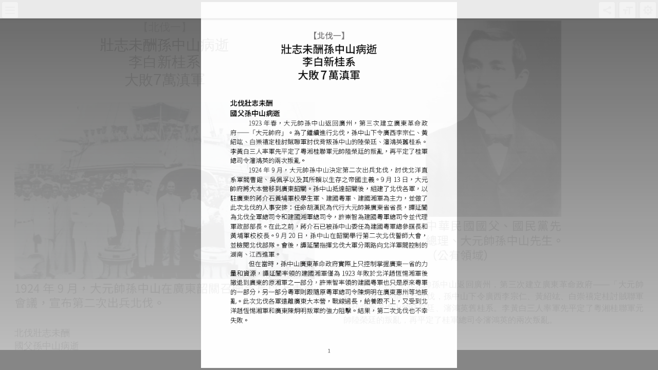

--- FILE ---
content_type: text/html; charset=utf-8
request_url: https://justgoodluck.com/bookview/bib/i/?book=beifa01.epub
body_size: 1206
content:
<!DOCTYPE html>



<html id="bibi">


	<head>

		<meta charset="utf-8" />
		<meta name="viewport" content="width=device-width, initial-scale=1.0, minimum-scale=1.0, maximum-scale=4.0, user-scalable=yes, shrink-to-fit=no" />
		<meta http-equiv="X-UA-Compatible" content="IE=edge" />

		<title>This E-Book is Published with BiB/i | EPUB Reader on your website.</title>

		<!-- # BiB/i ... Copyright (c) Satoru MATSUSHIMA - http://bibi.epub.link or https://github.com/satorumurmur/bibi (Licensed under the MIT license.) -->
		<!-- - The Elegant Icon Font ... Copyright (c) Elegant Themes, Inc. - http://www.elegantthemes.com/blog/resources/elegant-icon-font (Dual licensed under the GPL 2.0 and MIT license.) -->
		<!-- - Font Awesome ... Copyright (c) Dave Gandy - http://fontawesome.io (Licensed under SIL Open Font License (OFL) 1.1) -->
		<!-- - Material Icons ... Copyright (c) Material Design Authors / Google Inc. - https://material.io/icons/ (Licensed under the Apache License Version 2.0) -->
		<!-- - Native Promise Only ... Copyright (c) Kyle Simpson - https://github.com/getify/native-promise-only (Licensed under the MIT license.) -->
		<!-- - easing.js ... Copyright (c) Dan Rogers - https://github.com/danro/easing-js (Licensed under the MIT license.) -->
		<!-- - sML ... Copyright (c) Satoru MATSUSHIMA - https://github.com/satorumurmur/sML (Licensed under the MIT license.) -->
		<link rel="stylesheet" id="bibi-style" href="./res/styles/bibi.css" />
		<script id="bibi-script" src="./res/scripts/bibi.js"></script>
		<script id="bibi-preset" src="./presets/default.js"></script>

	</head>


	<body data-bibi-book="">

		<!-- 「わたしのことは『ビビ』と呼んでください。『ビビ』はわたしの名前なんです」 —— エレクトラ・パブリケーヌ『ビビのみぎくるぶし』 -->
		<!-- 「まあ！　それじゃあ、やっぱり、『ビビ』はわたしの“名前”なのね？」　　　 —— ソフィア・パインアイランド『ビビさんたちのこと』 -->
		<!-- 「このあたりにビビさんという人がいると聞いたのですが、あなたですか？」と。 —— ビビ・ララルー『ポケットに眼鏡』 -->

		<div id="bibi-info">
			<h1>This E-Book is Published on the Web with BiB/i</h1>
			<ul>
				<li><a href="http://bibi.epub.link">BiB/i | EPUB Reader on your website. (Official Website / Japanese)</a></li>
				<li><a href="https://github.com/satorumurmur/bibi">BiB/i on GitHub (English)</a></li>
			</ul>
		</div>

	<script defer src="https://static.cloudflareinsights.com/beacon.min.js/vcd15cbe7772f49c399c6a5babf22c1241717689176015" integrity="sha512-ZpsOmlRQV6y907TI0dKBHq9Md29nnaEIPlkf84rnaERnq6zvWvPUqr2ft8M1aS28oN72PdrCzSjY4U6VaAw1EQ==" data-cf-beacon='{"version":"2024.11.0","token":"63c32d8ffce249c78d4e84351805d949","r":1,"server_timing":{"name":{"cfCacheStatus":true,"cfEdge":true,"cfExtPri":true,"cfL4":true,"cfOrigin":true,"cfSpeedBrain":true},"location_startswith":null}}' crossorigin="anonymous"></script>
</body>


</html>

--- FILE ---
content_type: text/css; charset=utf-8
request_url: https://justgoodluck.com/bookview/bib/i/res/styles/bibi.css
body_size: 14249
content:
@charset "UTF-8";
/*!
 *                                                                                                                                (℠)
 *  # BiB/i
 *
 *  - "EPUB Reader on Your Web Site."
 *  - (c) Satoru MATSUSHIMA - http://bibi.epub.link or https://github.com/satorumurmur/bibi
 *  - Licensed under the MIT license. - http://www.opensource.org/licenses/mit-license.php
 *
 */
/*!
 *
 *  ## Font: Font Awesome
 *  - Copyright (c) Dave Gandy - http://fontawesome.io
 *  - Licensed under the SIL Open Font License (OFL) 1.1 - http://scripts.sil.org/OFL
 *
 */
/*!
 *
 *  ## Font: The Elegant Icon Font
 *  - Copyright (c) Elegant Themes, Inc. - http://www.elegantthemes.com/blog/resources/elegant-icon-font
 *  - Dual licensed under the GPL 2.0 and MIT license. - http://www.gnu.org/licenses/gpl-2.0.html and http://www.opensource.org/licenses/mit-license.php
 *
 */
/*!
 *
 *  ## Font: Material Icons
 *  - Copyright (c) Material Design Authors / Google Inc. - https://material.io/icons/
 *  - Licensed under the Apache License Version 2.0 - https://www.apache.org/licenses/LICENSE-2.0
 *
 */
@font-face{font-family:BibiYuGothic;font-weight:100;src:local("YuGothic-Light"),local("Yu Gothic Light")}@font-face{font-family:BibiYuGothic;font-weight:200;src:local("YuGothic-Light"),local("Yu Gothic Light")}@font-face{font-family:BibiYuGothic;font-weight:300;src:local("YuGothic-Regular"),local("Yu Gothic")}@font-face{font-family:BibiYuGothic;font-weight:400;src:local("YuGothic-Medium"),local("Yu Gothic Medium"),local("YuGothic-Regular"),local("Yu Gothic")}@font-face{font-family:BibiYuGothic;font-weight:500;src:local("YuGothic-Medium"),local("Yu Gothic Medium"),local("YuGothic-Regular"),local("Yu Gothic")}@font-face{font-family:BibiYuGothic;font-weight:600;src:local("YuGothic-Bold"),local("Yu Gothic")}@font-face{font-family:BibiYuGothic;font-weight:700;src:local("YuGothic-Bold"),local("Yu Gothic")}@font-face{font-family:BibiYuGothic;font-weight:800;src:local("YuGothic-Bold"),local("Yu Gothic")}@font-face{font-family:BibiYuGothic;font-weight:900;src:local("YuGothic-Bold"),local("Yu Gothic")}@font-face{font-family:FontAwesome;font-weight:400;font-style:normal;src:url(../fonts/FontAwesome/fontawesome-webfont.woff2) format("woff2"),url(../fonts/FontAwesome/fontawesome-webfont.woff) format("woff"),url(../fonts/FontAwesome/fontawesome-webfont.ttf) format("truetype")}@font-face{font-family:ElegantIcons;font-weight:400;font-style:normal;src:url(../fonts/ElegantIcons/ElegantIcons.woff) format("woff"),url(../fonts/ElegantIcons/ElegantIcons.ttf) format("truetype")}@font-face{font-family:Material Icons;font-style:normal;font-weight:400;src:url(../fonts/MaterialIcons/MaterialIcons-Regular.woff2) format("woff2"),url(../fonts/MaterialIcons/MaterialIcons-Regular.woff) format("woff"),url(../fonts/MaterialIcons/MaterialIcons-Regular.ttf) format("truetype")}
/*!
 *                                                                                                                                (℠)
 *  ## BiB/i (heart)
 *  - "Heart of BiB/i"
 *
 */
.non-visual{display:block!important;position:absolute!important;overflow:hidden!important;margin:0!important;padding:0!important;border:0!important;left:0!important;top:0!important;width:0!important;height:0!important;background:transparent!important}.separator{display:block;overflow:hidden;margin:0;padding:0;border:solid #000;border-width:1px 0 0;height:0}.uppercase{text-transform:uppercase!important}*{margin:0;padding:0;border-style:none;border:0;font-size:100%;font-weight:400;font-style:normal}li{list-style:none outside}article,aside,figcaption,figure,footer,header,nav,section{display:block}.bibi-logo .bibi-type{font-weight:inherit;font-family:Quando,serif;letter-spacing:-.075em;word-break:keep-all}.bibi-logo .bibi-type,.bibi-logo .bibi-type .bibi-type-B,.bibi-logo .bibi-type .bibi-type-i,.bibi-logo .bibi-type .bibi-type-slash{display:inline-block;position:relative}.bibi-logo .bibi-type .bibi-type-slash{font-family:Lato,sans-serif;margin-right:.0275em;font-family:Cantata One,serif;top:.05em;margin-left:-.05em;margin-right:-.081em;font-weight:300;font-size:.69em}.bibi-icon,.bibi-icon *,.bibi-icon:before{box-sizing:border-box;display:inline-block;padding:0;border-style:none;border-width:0;text-align:center;vertical-align:middle;text-decoration:none}.bibi-icon{overflow:hidden;position:relative;border:1px solid;border-radius:3px;width:31px;height:31px}.bibi-subpanel .bibi-icon{width:21px;height:21px}.bibi-icon *,.bibi-icon:before{position:absolute;margin:0}.bibi-icon-view-horizontal span.bibi-shape-spreads,.bibi-icon-view-paged span.bibi-shape-spreads,.bibi-icon-view-vertical span.bibi-shape-spreads{left:0;right:0;top:0;bottom:0;margin:auto;width:17px;height:16px}.bibi-icon-view-horizontal span.bibi-shape-spreads span.bibi-shape-spread,.bibi-icon-view-paged span.bibi-shape-spreads span.bibi-shape-spread,.bibi-icon-view-vertical span.bibi-shape-spreads span.bibi-shape-spread{left:0;top:0;width:100%;height:100%}.bibi-icon-view-horizontal span.bibi-shape-spreads span.bibi-shape-spread span.bibi-shape-item,.bibi-icon-view-paged span.bibi-shape-spreads span.bibi-shape-spread span.bibi-shape-item,.bibi-icon-view-vertical span.bibi-shape-spreads span.bibi-shape-spread span.bibi-shape-item{top:0;border:1px solid;width:9px;height:16px}.bibi-icon-view-horizontal span.bibi-shape-spreads span.bibi-shape-spread span.bibi-shape-item:first-child,.bibi-icon-view-paged span.bibi-shape-spreads span.bibi-shape-spread span.bibi-shape-item:first-child,.bibi-icon-view-vertical span.bibi-shape-spreads span.bibi-shape-spread span.bibi-shape-item:first-child{left:0}.bibi-icon-view-horizontal span.bibi-shape-spreads span.bibi-shape-spread span.bibi-shape-item:last-child,.bibi-icon-view-paged span.bibi-shape-spreads span.bibi-shape-spread span.bibi-shape-item:last-child,.bibi-icon-view-vertical span.bibi-shape-spreads span.bibi-shape-spread span.bibi-shape-item:last-child{left:8px}.bibi-subpanel .bibi-icon-view-horizontal span.bibi-shape-spreads,.bibi-subpanel .bibi-icon-view-paged span.bibi-shape-spreads,.bibi-subpanel .bibi-icon-view-vertical span.bibi-shape-spreads{width:13px;height:11px}.bibi-subpanel .bibi-icon-view-horizontal span.bibi-shape-spreads span.bibi-shape-spread span.bibi-shape-item,.bibi-subpanel .bibi-icon-view-paged span.bibi-shape-spreads span.bibi-shape-spread span.bibi-shape-item,.bibi-subpanel .bibi-icon-view-vertical span.bibi-shape-spreads span.bibi-shape-spread span.bibi-shape-item{width:7px;height:11px}.bibi-subpanel .bibi-icon-view-horizontal span.bibi-shape-spreads span.bibi-shape-spread span.bibi-shape-item:last-child,.bibi-subpanel .bibi-icon-view-paged span.bibi-shape-spreads span.bibi-shape-spread span.bibi-shape-item:last-child,.bibi-subpanel .bibi-icon-view-vertical span.bibi-shape-spreads span.bibi-shape-spread span.bibi-shape-item:last-child{left:6px}.bibi-icon-view-paged span.bibi-shape-spreads-paged span.bibi-shape-spread:first-child,.bibi-icon-view-paged span.bibi-shape-spreads-paged span.bibi-shape-spread:last-child{display:none}.bibi-icon-view-horizontal span.bibi-shape-spreads-horizontal span.bibi-shape-spread:first-child{left:-18px}.bibi-icon-view-horizontal span.bibi-shape-spreads-horizontal span.bibi-shape-spread:last-child{left:18px}.bibi-subpanel .bibi-icon-view-horizontal span.bibi-shape-spreads span.bibi-shape-spread:first-child{left:-14px}.bibi-subpanel .bibi-icon-view-horizontal span.bibi-shape-spreads span.bibi-shape-spread:last-child{left:14px}.bibi-icon-view-vertical span.bibi-shape-spreads-vertical span.bibi-shape-spread:first-child{top:-17px}.bibi-icon-view-vertical span.bibi-shape-spreads-vertical span.bibi-shape-spread:last-child{top:17px}.bibi-subpanel .bibi-icon-view-vertical span.bibi-shape-spreads span.bibi-shape-spread:first-child{top:-12px}.bibi-subpanel .bibi-icon-view-vertical span.bibi-shape-spreads span.bibi-shape-spread:last-child{top:12px}.bibi-icon-toggle-panel>span{left:0;right:0;margin:auto;width:19px;height:2px;border-radius:1px}.bibi-icon-toggle-panel>span.bar-1{top:7.5px}.bibi-icon-toggle-panel>span.bar-2{top:13.5px}.bibi-icon-toggle-panel>span.bar-3{top:19.5px}.bibi-button.active .bibi-icon-toggle-panel>span.bar-1{opacity:1;transform:translateY(6px) rotate(135deg)}.bibi-button.active .bibi-icon-toggle-panel>span.bar-2{opacity:0;transform:rotate(-1turn)}.bibi-button.active .bibi-icon-toggle-panel>span.bar-3{opacity:1;transform:translateY(-6px) rotate(225deg)}.bibi-icon-open-newwindow,.bibi-icon-setting,.bibi-icon-share,.bibi-icon-toggle-fullscreen{text-decoration:none}.bibi-icon-open-newwindow:before,.bibi-icon-setting:before,.bibi-icon-share:before,.bibi-icon-toggle-fullscreen:before{left:0;right:0;top:0;bottom:0;margin:0;width:100%;height:100%;text-align:center;vertical-align:middle;line-height:30.38px}.bibi-subpanel .bibi-icon-open-newwindow:before,.bibi-subpanel .bibi-icon-setting:before,.bibi-subpanel .bibi-icon-share:before,.bibi-subpanel .bibi-icon-toggle-fullscreen:before{line-height:20.58px}.bibi-icon-setting:before{font-family:ElegantIcons;font-style:normal;font-weight:400;font-variant:normal;-ms-font-feature-settings:"liga" 1;font-feature-settings:"liga",normal;-webkit-font-smoothing:antialiased;content:"\e037";font-size:19px}.bibi-icon-setting:before,.bibi-icon-share:before{display:inline-block;direction:ltr;letter-spacing:normal;text-transform:none;text-rendering:optimizeLegibility;white-space:nowrap;word-wrap:normal;-moz-osx-font-smoothing:grayscale;speak:none}.bibi-icon-share:before{font-family:ElegantIcons;font-style:normal;font-weight:400;font-variant:normal;-ms-font-feature-settings:"liga" 1;font-feature-settings:"liga",normal;-webkit-font-smoothing:antialiased;content:"\e0a0";font-size:16px}.bibi-icon-toggle-fullscreen:before{display:inline-block;direction:ltr;letter-spacing:normal;text-transform:none;text-rendering:optimizeLegibility;white-space:nowrap;word-wrap:normal;font-family:FontAwesome;font-style:normal;font-weight:400;font-variant:normal;-ms-font-feature-settings:"liga" 1;font-feature-settings:"liga",normal;-webkit-font-smoothing:antialiased;-moz-osx-font-smoothing:grayscale;speak:none}.bibi-subpanel .bibi-icon-toggle-fullscreen:before{font-size:15px}.bibi-icon-toggle-fullscreen:before{content:"\f065"}:-webkit-full-screen .bibi-icon-toggle-fullscreen:before{content:"\f066"}:-moz-full-screen .bibi-icon-toggle-fullscreen:before{content:"\f066"}:-ms-fullscreen .bibi-icon-toggle-fullscreen:before{content:"\f066"}:fullscreen .bibi-icon-toggle-fullscreen:before{content:"\f066"}.bibi-icon-open-newwindow:before{display:inline-block;direction:ltr;letter-spacing:normal;text-transform:none;text-rendering:optimizeLegibility;white-space:nowrap;word-wrap:normal;font-family:FontAwesome;font-style:normal;font-weight:400;font-variant:normal;-ms-font-feature-settings:"liga" 1;font-feature-settings:"liga",normal;-webkit-font-smoothing:antialiased;-moz-osx-font-smoothing:grayscale;speak:none;content:"\f08e";font-size:21px}.bibi-subpanel .bibi-icon-open-newwindow:before{margin-top:.06em;margin-left:.09em;font-size:13px}.bibi-icon{color:#ececec;border-color:#ececec;background-color:hsla(0,0%,100%,.9)}.bibi-icon:after,.bibi-icon:before{color:#909090;text-shadow:-1px -1px 0 transparent,0 -1px 0 transparent,1px -1px 0 transparent,1px 0 0 transparent,1px 1px 0 transparent,0 1px 0 transparent,-1px 1px 0 transparent,-1px 0 0 transparent,0 0 1px transparent}.bibi-icon span.bibi-shape-spreads span.bibi-shape-spread span.bibi-shape-item{border-color:#909090;background-color:#fff}.bibi-icon.bibi-icon-toggle-panel>span{background-color:#909090;box-shadow:-1px -1px 0 transparent,0 -1px 0 transparent,1px -1px 0 transparent,1px 0 0 transparent,1px 1px 0 transparent,0 1px 0 transparent,-1px 1px 0 transparent,-1px 0 0 transparent,0 0 1px transparent}.bibi-subpanel .bibi-icon{color:silver;border-color:silver;background-color:#f8f8f8}.bibi-subpanel .bibi-icon:after,.bibi-subpanel .bibi-icon:before{color:gray;text-shadow:-1px -1px 0 transparent,0 -1px 0 transparent,1px -1px 0 transparent,1px 0 0 transparent,1px 1px 0 transparent,0 1px 0 transparent,-1px 1px 0 transparent,-1px 0 0 transparent,0 0 1px transparent}.bibi-subpanel .bibi-icon span.bibi-shape-spreads span.bibi-shape-spread span.bibi-shape-item{border-color:#909090;background-color:#fff}.bibi-subpanel .bibi-icon.bibi-icon-toggle-panel>span{background-color:gray;box-shadow:-1px -1px 0 transparent,0 -1px 0 transparent,1px -1px 0 transparent,1px 0 0 transparent,1px 1px 0 transparent,0 1px 0 transparent,-1px 1px 0 transparent,-1px 0 0 transparent,0 0 1px transparent}.bibi-icon,.bibi-icon *,.bibi-icon:after,.bibi-icon:before{transition:color .125s linear,background-color .125s linear,border-color .125s linear,text-shadow .125s linear,box-shadow .125s linear,transform .25s ease}.bibi-button.default.hover .bibi-icon,.bibi-button.default:hover .bibi-icon{color:silver;border-color:silver;background-color:hsla(0,0%,100%,.9);cursor:pointer}.bibi-button.default.hover .bibi-icon:after,.bibi-button.default.hover .bibi-icon:before,.bibi-button.default:hover .bibi-icon:after,.bibi-button.default:hover .bibi-icon:before{color:#404040;text-shadow:-1px -1px 0 transparent,0 -1px 0 transparent,1px -1px 0 transparent,1px 0 0 transparent,1px 1px 0 transparent,0 1px 0 transparent,-1px 1px 0 transparent,-1px 0 0 transparent,0 0 1px transparent}.bibi-button.default.hover .bibi-icon span.bibi-shape-spreads span.bibi-shape-spread span.bibi-shape-item,.bibi-button.default:hover .bibi-icon span.bibi-shape-spreads span.bibi-shape-spread span.bibi-shape-item{border-color:#404040;background-color:#fff}.bibi-button.default.hover .bibi-icon.bibi-icon-toggle-panel>span,.bibi-button.default:hover .bibi-icon.bibi-icon-toggle-panel>span{background-color:#404040;box-shadow:-1px -1px 0 transparent,0 -1px 0 transparent,1px -1px 0 transparent,1px 0 0 transparent,1px 1px 0 transparent,0 1px 0 transparent,-1px 1px 0 transparent,-1px 0 0 transparent,0 0 1px transparent}.bibi-subpanel .bibi-button.default.hover .bibi-icon,.bibi-subpanel .bibi-button.default:hover .bibi-icon{color:#2d84cd;border-color:#2d84cd;background-color:#e6f1fa;transition:inherit}.bibi-subpanel .bibi-button.default.hover .bibi-icon:after,.bibi-subpanel .bibi-button.default.hover .bibi-icon:before,.bibi-subpanel .bibi-button.default:hover .bibi-icon:after,.bibi-subpanel .bibi-button.default:hover .bibi-icon:before{color:#2d84cd;text-shadow:-1px -1px 0 transparent,0 -1px 0 transparent,1px -1px 0 transparent,1px 0 0 transparent,1px 1px 0 transparent,0 1px 0 transparent,-1px 1px 0 transparent,-1px 0 0 transparent,0 0 1px transparent}.bibi-subpanel .bibi-button.default.hover .bibi-icon span.bibi-shape-spreads span.bibi-shape-spread span.bibi-shape-item,.bibi-subpanel .bibi-button.default:hover .bibi-icon span.bibi-shape-spreads span.bibi-shape-spread span.bibi-shape-item{border-color:#2d84cd;background-color:#fff}.bibi-subpanel .bibi-button.default.hover .bibi-icon.bibi-icon-toggle-panel>span,.bibi-subpanel .bibi-button.default:hover .bibi-icon.bibi-icon-toggle-panel>span{background-color:#2d84cd;box-shadow:-1px -1px 0 transparent,0 -1px 0 transparent,1px -1px 0 transparent,1px 0 0 transparent,1px 1px 0 transparent,0 1px 0 transparent,-1px 1px 0 transparent,-1px 0 0 transparent,0 0 1px transparent}.bibi-button-radio.active .bibi-icon{cursor:default}.bibi-button.active .bibi-icon{color:#a0a0a0;border-color:#a0a0a0;background-color:#909090}.bibi-button.active .bibi-icon:after,.bibi-button.active .bibi-icon:before{color:hsla(0,0%,100%,.9);text-shadow:-1px -1px 0 transparent,0 -1px 0 transparent,1px -1px 0 transparent,1px 0 0 transparent,1px 1px 0 transparent,0 1px 0 transparent,-1px 1px 0 transparent,-1px 0 0 transparent,0 0 1px transparent}.bibi-button.active .bibi-icon span.bibi-shape-spreads span.bibi-shape-spread span.bibi-shape-item{border-color:#909090;background-color:#fff}.bibi-button.active .bibi-icon.bibi-icon-toggle-panel>span{background-color:hsla(0,0%,100%,.9);box-shadow:-1px -1px 0 transparent,0 -1px 0 transparent,1px -1px 0 transparent,1px 0 0 transparent,1px 1px 0 transparent,0 1px 0 transparent,-1px 1px 0 transparent,-1px 0 0 transparent,0 0 1px transparent}.bibi-button.active .bibi-icon:after,.bibi-button.active .bibi-icon:before{transform:rotate(1turn)}.bibi-subpanel .bibi-button.active .bibi-icon{color:#2d84cd;border-color:#2d84cd;background-color:#2d84cd}.bibi-subpanel .bibi-button.active .bibi-icon:after,.bibi-subpanel .bibi-button.active .bibi-icon:before{color:#fff;text-shadow:-1px -1px 0 transparent,0 -1px 0 transparent,1px -1px 0 transparent,1px 0 0 transparent,1px 1px 0 transparent,0 1px 0 transparent,-1px 1px 0 transparent,-1px 0 0 transparent,0 0 1px transparent}.bibi-subpanel .bibi-button.active .bibi-icon span.bibi-shape-spreads span.bibi-shape-spread span.bibi-shape-item{border-color:#2d84cd;background-color:#fff}.bibi-subpanel .bibi-button.active .bibi-icon.bibi-icon-toggle-panel>span{background-color:#fff;box-shadow:-1px -1px 0 transparent,0 -1px 0 transparent,1px -1px 0 transparent,1px 0 0 transparent,1px 1px 0 transparent,0 1px 0 transparent,-1px 1px 0 transparent,-1px 0 0 transparent,0 0 1px transparent}.bibi-button-normal.active.hover .bibi-icon,.bibi-button-normal.active:hover .bibi-icon,.bibi-button-toggle.active.hover .bibi-icon,.bibi-button-toggle.active:hover .bibi-icon{color:#b9b9b9;border-color:#b9b9b9;background-color:#606060;cursor:pointer}.bibi-button-normal.active.hover .bibi-icon:after,.bibi-button-normal.active.hover .bibi-icon:before,.bibi-button-normal.active:hover .bibi-icon:after,.bibi-button-normal.active:hover .bibi-icon:before,.bibi-button-toggle.active.hover .bibi-icon:after,.bibi-button-toggle.active.hover .bibi-icon:before,.bibi-button-toggle.active:hover .bibi-icon:after,.bibi-button-toggle.active:hover .bibi-icon:before{color:hsla(0,0%,100%,.9);text-shadow:-1px -1px 0 transparent,0 -1px 0 transparent,1px -1px 0 transparent,1px 0 0 transparent,1px 1px 0 transparent,0 1px 0 transparent,-1px 1px 0 transparent,-1px 0 0 transparent,0 0 1px transparent}.bibi-button-normal.active.hover .bibi-icon span.bibi-shape-spreads span.bibi-shape-spread span.bibi-shape-item,.bibi-button-normal.active:hover .bibi-icon span.bibi-shape-spreads span.bibi-shape-spread span.bibi-shape-item,.bibi-button-toggle.active.hover .bibi-icon span.bibi-shape-spreads span.bibi-shape-spread span.bibi-shape-item,.bibi-button-toggle.active:hover .bibi-icon span.bibi-shape-spreads span.bibi-shape-spread span.bibi-shape-item{border-color:#aaa;background-color:#fff}.bibi-button-normal.active.hover .bibi-icon.bibi-icon-toggle-panel>span,.bibi-button-normal.active:hover .bibi-icon.bibi-icon-toggle-panel>span,.bibi-button-toggle.active.hover .bibi-icon.bibi-icon-toggle-panel>span,.bibi-button-toggle.active:hover .bibi-icon.bibi-icon-toggle-panel>span{background-color:hsla(0,0%,100%,.9);box-shadow:-1px -1px 0 transparent,0 -1px 0 transparent,1px -1px 0 transparent,1px 0 0 transparent,1px 1px 0 transparent,0 1px 0 transparent,-1px 1px 0 transparent,-1px 0 0 transparent,0 0 1px transparent}.bibi-subpanel .bibi-button-normal.active.hover .bibi-icon,.bibi-subpanel .bibi-button-normal.active:hover .bibi-icon,.bibi-subpanel .bibi-button-toggle.active.hover .bibi-icon,.bibi-subpanel .bibi-button-toggle.active:hover .bibi-icon{color:#2d84cd;border-color:#2d84cd;background-color:#7db5e3}.bibi-subpanel .bibi-button-normal.active.hover .bibi-icon:after,.bibi-subpanel .bibi-button-normal.active.hover .bibi-icon:before,.bibi-subpanel .bibi-button-normal.active:hover .bibi-icon:after,.bibi-subpanel .bibi-button-normal.active:hover .bibi-icon:before,.bibi-subpanel .bibi-button-toggle.active.hover .bibi-icon:after,.bibi-subpanel .bibi-button-toggle.active.hover .bibi-icon:before,.bibi-subpanel .bibi-button-toggle.active:hover .bibi-icon:after,.bibi-subpanel .bibi-button-toggle.active:hover .bibi-icon:before{color:#fff;text-shadow:-1px -1px 0 transparent,0 -1px 0 transparent,1px -1px 0 transparent,1px 0 0 transparent,1px 1px 0 transparent,0 1px 0 transparent,-1px 1px 0 transparent,-1px 0 0 transparent,0 0 1px transparent}.bibi-subpanel .bibi-button-normal.active.hover .bibi-icon span.bibi-shape-spreads span.bibi-shape-spread span.bibi-shape-item,.bibi-subpanel .bibi-button-normal.active:hover .bibi-icon span.bibi-shape-spreads span.bibi-shape-spread span.bibi-shape-item,.bibi-subpanel .bibi-button-toggle.active.hover .bibi-icon span.bibi-shape-spreads span.bibi-shape-spread span.bibi-shape-item,.bibi-subpanel .bibi-button-toggle.active:hover .bibi-icon span.bibi-shape-spreads span.bibi-shape-spread span.bibi-shape-item{border-color:#2d84cd;background-color:#fff}.bibi-subpanel .bibi-button-normal.active.hover .bibi-icon.bibi-icon-toggle-panel>span,.bibi-subpanel .bibi-button-normal.active:hover .bibi-icon.bibi-icon-toggle-panel>span,.bibi-subpanel .bibi-button-toggle.active.hover .bibi-icon.bibi-icon-toggle-panel>span,.bibi-subpanel .bibi-button-toggle.active:hover .bibi-icon.bibi-icon-toggle-panel>span{background-color:#fff;box-shadow:-1px -1px 0 transparent,0 -1px 0 transparent,1px -1px 0 transparent,1px 0 0 transparent,1px 1px 0 transparent,0 1px 0 transparent,-1px 1px 0 transparent,-1px 0 0 transparent,0 0 1px transparent}.bibi-icon-Twitter{margin-top:.05em;margin-right:-.1em;background:transparent!important;font-size:18.6px;line-height:29.76px;border:0 none;border-radius:0;font-size:31px}.bibi-subpanel .bibi-icon-Twitter{font-size:12.6px;line-height:20.16px}.bibi-icon-Twitter:after,.bibi-icon-Twitter:before{display:inline-block;color:#1da1f2!important;top:0;right:0;bottom:0;left:0;margin:auto;box-shadow:none!important}.bibi-icon-Twitter:before{display:inline-block;direction:ltr;letter-spacing:normal;text-transform:none;text-rendering:optimizeLegibility;white-space:nowrap;word-wrap:normal;font-family:FontAwesome;font-style:normal;font-weight:400;font-variant:normal;-ms-font-feature-settings:"liga" 1;font-feature-settings:"liga",normal;-webkit-font-smoothing:antialiased;-moz-osx-font-smoothing:grayscale;speak:none;content:""}.bibi-subpanel .bibi-icon-Twitter{font-size:21px}.bibi-icon-Facebook{margin-top:.05em;margin-right:-.1em;background:transparent!important;font-size:18.6px;line-height:29.76px;border:0 none;border-radius:0;font-size:31px}.bibi-subpanel .bibi-icon-Facebook{font-size:12.6px;line-height:20.16px}.bibi-icon-Facebook:after,.bibi-icon-Facebook:before{display:inline-block;color:#3a5999!important;top:0;right:0;bottom:0;left:0;margin:auto;box-shadow:none!important}.bibi-icon-Facebook:before{display:inline-block;direction:ltr;letter-spacing:normal;text-transform:none;text-rendering:optimizeLegibility;white-space:nowrap;word-wrap:normal;font-family:FontAwesome;font-style:normal;font-weight:400;font-variant:normal;-ms-font-feature-settings:"liga" 1;font-feature-settings:"liga",normal;-webkit-font-smoothing:antialiased;-moz-osx-font-smoothing:grayscale;speak:none;content:""}.bibi-subpanel .bibi-icon-Facebook{font-size:21px}.bibi-icon-GooglePlus{margin-top:.05em;margin-right:-.1em;background:transparent!important;font-size:18.6px;line-height:29.76px;border:0 none;border-radius:0;font-size:31px}.bibi-subpanel .bibi-icon-GooglePlus{font-size:12.6px;line-height:20.16px}.bibi-icon-GooglePlus:after,.bibi-icon-GooglePlus:before{display:inline-block;color:#db4437!important;top:0;right:0;bottom:0;left:0;margin:auto;box-shadow:none!important}.bibi-icon-GooglePlus:before{display:inline-block;direction:ltr;letter-spacing:normal;text-transform:none;text-rendering:optimizeLegibility;white-space:nowrap;word-wrap:normal;font-family:FontAwesome;font-style:normal;font-weight:400;font-variant:normal;-ms-font-feature-settings:"liga" 1;font-feature-settings:"liga",normal;-webkit-font-smoothing:antialiased;-moz-osx-font-smoothing:grayscale;speak:none;content:""}.bibi-subpanel .bibi-icon-GooglePlus{font-size:21px}.bibi-icon-code{margin-top:.05em;margin-right:-.1em;background:transparent!important;font-size:18.6px;line-height:29.76px}.bibi-subpanel .bibi-icon-code{font-size:12.6px;line-height:20.16px}.bibi-icon-code:after,.bibi-icon-code:before{display:inline-block;color:#80a000!important;top:0;right:0;bottom:0;left:0;margin:auto;box-shadow:none!important}.bibi-icon-code:before{display:inline-block;direction:ltr;letter-spacing:normal;text-transform:none;text-rendering:optimizeLegibility;white-space:nowrap;word-wrap:normal;font-family:FontAwesome;font-style:normal;font-weight:400;font-variant:normal;-ms-font-feature-settings:"liga" 1;font-feature-settings:"liga",normal;-webkit-font-smoothing:antialiased;-moz-osx-font-smoothing:grayscale;speak:none;content:""}.bibi-icon-anchor{margin-top:.05em;margin-right:-.1em;background:transparent!important;font-size:18.6px;line-height:29.76px}.bibi-subpanel .bibi-icon-anchor{font-size:12.6px;line-height:20.16px}.bibi-icon-anchor:after,.bibi-icon-anchor:before{display:inline-block;color:navy!important;top:0;right:0;bottom:0;left:0;margin:auto;box-shadow:none!important}.bibi-icon-anchor:before{display:inline-block;direction:ltr;letter-spacing:normal;text-transform:none;text-rendering:optimizeLegibility;white-space:nowrap;word-wrap:normal;font-family:FontAwesome;font-style:normal;font-weight:400;font-variant:normal;-ms-font-feature-settings:"liga" 1;font-feature-settings:"liga",normal;-webkit-font-smoothing:antialiased;-moz-osx-font-smoothing:grayscale;speak:none;content:""}.bibi-icon-colorless:before{color:inherit}html{overflow:hidden;position:absolute;top:0;right:0;bottom:0;left:0;width:100%;height:100%;font-family:sans-serif;-webkit-font-smoothing:subpixel-antialiased;-webkit-text-size-adjust:100%;background:#404040;-webkit-user-select:none;-moz-user-select:none;-ms-user-select:none;user-select:none}html.welcome{overflow:scroll!important}html.iOS,html.macOS{font-family:Helvetica,Trebuchet MS,游ゴシック,Yu Gothic,YuGothic,ヒラギノ角ゴ ProN W3,HiraKakuProN-W3,sans-serif}html.Windows{font-family:Helvetica,Trebuchet MS,游ゴシック,Yu Gothic,YuGothic,メイリオ,Meiryo,sans-serif}html[data-bibi-cursor=bottom],html[data-bibi-cursor=left],html[data-bibi-cursor=right],html[data-bibi-cursor=top]{cursor:pointer}body{overflow:hidden;width:100%;height:100%;background:transparent no-repeat 50%;transition:opacity .25s ease}body *{-webkit-tap-highlight-color:rgba(255,255,255,0);-webkit-tap-highlight-color:transparent}html.Blink ::-webkit-scrollbar,html.WebKit ::-webkit-scrollbar{height:16px;width:16px}html.Blink ::-webkit-scrollbar-track,html.WebKit ::-webkit-scrollbar-track{background:#fff}html.Blink ::-webkit-scrollbar-thumb,html.WebKit ::-webkit-scrollbar-thumb{border-radius:8px;border:4px solid #fff;background:#404040}html.Blink ::-webkit-scrollbar-thumb:hover,html.WebKit ::-webkit-scrollbar-thumb:hover{background:#606060}html.Blink ::-webkit-scrollbar-thumb:active,html.WebKit ::-webkit-scrollbar-thumb:active{background:silver}html.Blink.zoomed-in ::-webkit-scrollbar,html.WebKit.zoomed-in ::-webkit-scrollbar{height:0;width:0}html.Blink.zoomed-in ::-webkit-scrollbar-track,html.WebKit.zoomed-in ::-webkit-scrollbar-track{background:transparent}html.Blink.zoomed-in ::-webkit-scrollbar-thumb,html.WebKit.zoomed-in ::-webkit-scrollbar-thumb{border-color:transparent;background:transparent}html.Blink.zoomed-in ::-webkit-scrollbar-thumb:active,html.Blink.zoomed-in ::-webkit-scrollbar-thumb:hover,html.WebKit.zoomed-in ::-webkit-scrollbar-thumb:active,html.WebKit.zoomed-in ::-webkit-scrollbar-thumb:hover{background:transparent}html.Blink.view-horizontal body:after,html.Blink.view-vertical body:after,html.WebKit.view-horizontal body:after,html.WebKit.view-vertical body:after{content:"";display:block;position:fixed;z-index:2;margin:auto;background:#e8e8e8;transition:opacity .1s linear;opacity:1}html.Blink.busy body:after,html.Blink.laying-out body:after,html.Blink.shade-opened body:after,html.WebKit.busy body:after,html.WebKit.laying-out body:after,html.WebKit.shade-opened body:after{opacity:0}html.Blink.view-horizontal body:after,html.WebKit.view-horizontal body:after{left:0;right:0;top:auto;bottom:15px;width:100%;height:1px}html.Blink.view-vertical body:after,html.WebKit.view-vertical body:after{top:0;bottom:0;left:auto;right:15px;width:1px;height:100%}html.Blink.Android body:after,html.Blink.iOS body:after,html.WebKit.Android body:after,html.WebKit.iOS body:after{display:none!important}div#bibi-info{overflow:hidden;width:0;height:0}div#epub-metafiles,div#epub-metafiles *{display:none}div#bibi-main{-webkit-overflow-scrolling:touch;overflow:hidden;box-sizing:border-box;position:absolute;z-index:1;top:0;right:0;bottom:0;left:0;padding-top:39px;width:100%;height:100%;transition:.15s ease;transform-origin:0 0;will-change:scroll-position,transform,opacity}html.book-full-height div#bibi-main{padding-top:0}html.view-horizontal div#bibi-main{overflow-x:scroll}html.view-vertical div#bibi-main{overflow-y:scroll}html.laying-out div#bibi-main{opacity:0}html.busy div#bibi-main{opacity:.25}html.slider-opened div#bibi-main{opacity:.75}div#bibi-main-book{position:relative;z-index:1;width:100%;height:100%;transition:.5s ease-in-out;transition-property:transform}div.spread-box{position:relative}html.spread-ltr div.spread-box{float:left}html.spread-rtl div.spread-box{float:right}html.swipe-active div.spread-box.image-spread-box:after{content:"";display:block;position:absolute;z-index:2;top:0;right:0;bottom:0;left:0;margin:0;width:100%;height:100%}div.spread{overflow:hidden;position:relative;z-index:1;width:100%;height:100%;background:#fff}div.spread.pre-paginated{background:transparent}html.view-paged div.spread{box-shadow:none!important}div.item-box{display:block;position:relative;z-index:1;overflow:hidden}div.spread-box.pre-paginated div.item-box.page-spread-left{float:left}div.spread-box.pre-paginated div.item-box.page-spread-right{float:right}html.book-pre-paginated.view-paged div.item-box{opacity:.25}html.book-pre-paginated.view-paged div.item-box.current{opacity:1}div.item-box:before{content:"";position:absolute;z-index:1;left:0;top:0;width:100%;height:100%;background:#fff}iframe.item,span.page{display:block;z-index:10}iframe.item{position:relative;z-index:2;margin:0;padding:0;border:0 none;line-height:1;vertical-align:top}html.zoomed-in iframe.item{will-change:transform}html.transforming iframe.item{will-change:none!important}html.page-ltr iframe.item{transform-origin:0 0}html.page-rtl iframe.item{transform-origin:100% 0}span.page{position:absolute;z-index:1}html.spread-horizontal span.page{top:0}html.spread-vertical span.page{left:0}html.spread-vertical div.spread-box.pre-paginated span.page{left:auto;top:0}span.overreflow-opener{display:block;z-index:100;position:absolute;left:0;right:0;top:0;bottom:0;margin:auto;width:100%;width:calc(100% - 30px);height:100%;height:calc(100% - 30px);background:transparent;cursor:pointer;opacity:0;transition:.1s linear}span.overreflow-opener:hover{opacity:1;background:rgba(0,0,0,.2);transition:.2s linear}span.overreflow-opener:active{background:rgba(0,0,0,.4);transition:.05s linear}span.overreflow-opener:after,span.overreflow-opener:before,span.overreflow-opener a{position:absolute;display:block}span.overreflow-opener a{z-index:1;opacity:0;overflow:hidden;width:0;height:0}span.overreflow-opener:after,span.overreflow-opener:before{left:0;right:0;top:auto;bottom:25%;margin:auto;width:50px;height:50px}span.overreflow-opener:before{content:"";z-index:10;border-radius:8px;background:hsla(0,0%,100%,.69)}span.overreflow-opener:after{display:inline-block;direction:ltr;letter-spacing:normal;text-transform:none;text-rendering:optimizeLegibility;white-space:nowrap;word-wrap:normal;font-family:Material Icons;font-style:normal;font-weight:400;font-variant:normal;-ms-font-feature-settings:"liga" 1;font-feature-settings:"liga",normal;-webkit-font-smoothing:antialiased;-moz-osx-font-smoothing:grayscale;speak:none;content:"\e89d";z-index:100;line-height:50px;text-align:center;font-size:48px;color:rgba(0,0,0,.69)}div#bibi-sub{position:fixed;z-index:10;top:0;right:0;margin:auto;padding:0;display:none}div#bibi-sub,div#bibi-sub div.overreflow-layer{box-sizing:border-box;bottom:0;left:0;width:100%;height:100%}div#bibi-sub div.overreflow-layer{-webkit-overflow-scrolling:touch;position:absolute;z-index:1;background:hsla(0,0%,100%,.96);transform-origin_:50% 100%;transition:.125s ease-out}.iOS div#bibi-sub div.overreflow-layer{overflow:scroll;height:calc(100% - 41px)}div#bibi-sub div.overreflow-layer.hidden{opacity:0;transform:scale(0,.88)}div#bibi-sub div.overreflow-layer iframe.overreflow-frame{box-sizing:border-box;display:block;position:absolute;z-index:1;left:0;bottom:0;padding-top:41px;width:100%;height:100%}.iOS div#bibi-sub div.overreflow-layer iframe.overreflow-frame{padding-top:0}div#bibi-sub div.overreflow-bar{box-sizing:border-box;display:block;overflow:hidden;position:absolute;z-index:10;left:0;top:0;width:100%;height:41px;transform-origin_:50% 0;transition:.25s ease-out;box-shadow:0 2px 4px rgba(0,0,0,.125)}div#bibi-sub div.overreflow-bar.hidden{opacity:0;transform:scaleY(0)}div#bibi-sub div.overreflow-bar span.overreflow-closer{box-sizing:border-box;display:block;border-bottom:1px solid hsla(0,0%,100%,.34);width:100%;height:100%;text-align:center;line-height:44px;font-size:18px;text-indent:24px;cursor:pointer;color:#404040;background:#f8f8f8;transition:.15s linear}div#bibi-sub div.overreflow-bar span.overreflow-closer:active,div#bibi-sub div.overreflow-bar span.overreflow-closer:hover{color:#fff;background:gray}div#bibi-sub div.overreflow-bar span.overreflow-closer:before{direction:ltr;letter-spacing:normal;text-transform:none;text-rendering:optimizeLegibility;white-space:nowrap;word-wrap:normal;font-family:Material Icons;font-style:normal;font-weight:400;font-variant:normal;-ms-font-feature-settings:"liga" 1;font-feature-settings:"liga",normal;-webkit-font-smoothing:antialiased;-moz-osx-font-smoothing:grayscale;speak:none;content:"\e888";display:inline-block;position:absolute;top:12px;left:50%;margin-left:-2.925em;width:20px;height:20px;line-height:20px;font-size:20px;vertical-align:top}div#__bs_notify__{box-sizing:border-box!important;display:table-cell!important;position:fixed!important;top:0!important;right:0!important;bottom:0!important;left:0!important;margin:auto!important;border-radius:1.5em!important;padding:0!important;width:16em!important;height:3em!important;line-height:3em!important;font-size:14px!important;font-weight:700!important;text-indent:-.25em!important;text-shadow:0 0 2px #000!important;background:rgba(0,0,0,.5)!important}div#bibi-notifier-board{box-sizing:border-box;position:fixed;z-index:99999999999;top:0;padding:0 8px;width:100%;height:39px;color:#454545;background:hsla(0,0%,99%,.96);box-shadow:0 2px 4px rgba(0,0,0,.125);transition:.15s linear;transform-origin:50% 0}div#bibi-notifier-board p{text-align:center;font-size:12px;font-weight:700;line-height:40.95px}div#bibi-notifier-board p.error{color:#c04000}div#bibi-notifier-board p small{font-size:.875em}div#bibi-notifier-board{opacity:0;transform:scaleY(0);transition:.2s linear}html.notifier-shown div#bibi-notifier-board{opacity:1;transform:none;transition:.15s linear}div#bibi-veil{box-sizing:border-box;overflow:hidden;display:block;position:fixed;z-index:100;left:0;top:0;width:100%;height:100%;font-size:15px;color:#fff;background:linear-gradient(180deg,#606060,silver);opacity:1;transition:.5s ease-in}div#bibi-veil.closed{opacity:0;transition:.5s ease-out}html.appearance-ltr div#bibi-veil.closed{transform:translateX(-240%)}html.appearance-rtl div#bibi-veil.closed{transform:translateX(240%)}html.appearance-ttb div#bibi-veil.closed{transform:translateY(-240%)}div#bibi-veil:after{content:"";box-sizing:border-box;display:block;position:absolute;z-index:1;left:0;right:0;bottom:0;margin:0 auto;padding:4px;border-style:solid;border-width:1px 0;width:100%;height:39px;border-color:transparent;background:gray}p#bibi-veil-byebye{position:absolute;z-index:10;top:69px;right:0;bottom:auto;left:0;margin:auto;line-height:1.75;text-align:center;font-size:12px;font-weight:700;color:#fff}p#bibi-veil-byebye a{color:inherit;transition:.2s linear}p#bibi-veil-byebye a:hover{color:#d8d8d8;transition:.1s linear}p#bibi-veil-byebye span{display:block;position:relative}p#bibi-veil-byebye span[lang=ja]{margin-top:1.5em;padding-top:1.5em}p#bibi-veil-byebye span[lang=ja]:before{content:"";display:block;position:absolute;left:0;right:0;top:0;margin:auto;width:2em;height:1px;background:#fff}div#bibi-veil-cover{overflow:hidden;position:absolute;z-index:10;left:0;top:0;box-sizing:border-box;border:solid transparent;border-width:4px;width:100%;height:100%;opacity:0;transition:opacity .5s linear;background:transparent no-repeat 50%;background-size:contain}div#bibi-veil-cover p{opacity:0}div#bibi-veil-cover.with-cover-image,div#bibi-veil-cover.without-cover-image{opacity:1}div#bibi-veil-cover.without-cover-image:before,div#bibi-veil-cover.without-cover-image p{display:block;position:absolute;margin:auto;left:-100%;top:-100%;right:-100%;bottom:-100%}div#bibi-veil-cover.without-cover-image:before{display:inline-block;direction:ltr;letter-spacing:normal;text-transform:none;text-rendering:optimizeLegibility;white-space:nowrap;word-wrap:normal;font-family:ElegantIcons;font-style:normal;font-weight:400;font-variant:normal;-ms-font-feature-settings:"liga" 1;font-feature-settings:"liga",normal;-webkit-font-smoothing:antialiased;-moz-osx-font-smoothing:grayscale;speak:none;content:"\e086";z-index:1;width:128px;height:128px;line-height:1;font-size:128px;text-align:center;vertical-align:middle;color:hsla(0,0%,100%,.25);transform:translateY(-25.6px)}div#bibi-veil-cover.without-cover-image p{z-index:2;width:100%;height:1.2em;line-height:1.2;font-size:14px;font-weight:700;color:#fff;text-align:center;text-shadow:0 0 4px gray;opacity:1;transform:translateY(-12.8px)}div#bibi-veil-cover.without-cover-image p em,div#bibi-veil-cover.without-cover-image p small,div#bibi-veil-cover.without-cover-image p span,div#bibi-veil-cover.without-cover-image p strong{display:block}div#bibi-veil-cover.without-cover-image p strong{margin-top:-1em;font-size:1.28571em;font-weight:700}div#bibi-veil-cover.without-cover-image p em{margin-top:.75em;font-size:1em}div#bibi-veil-cover.without-cover-image p small{margin-top:.75em;font-size:.85714em}div#bibi-veil-cover.without-cover-image p span{margin-top:.75em;font-size:.71429em}div#bibi-veil-cover.without-cover-image.waiting-for-unzipping p strong{font-size:1.71429em}div#bibi-veil-cover.without-cover-image.waiting-for-unzipping p small{color:#d8d8d8}p#bibi-veil-catcher{z-index:10;border:10px dashed hsla(0,0%,100%,.125);border-radius:30px;width:88%;height:80%;color:hsla(0,0%,100%,.67);transform:translateY(-2.5%);cursor:pointer;transition:.125s ease}p#bibi-veil-catcher,p#bibi-veil-catcher:before,p#bibi-veil-catcher>span{box-sizing:border-box;position:absolute;left:0;top:0;right:0;bottom:0;margin:auto}p#bibi-veil-catcher:before,p#bibi-veil-catcher>span{display:block;vertical-align:middle;text-align:center}p#bibi-veil-catcher:before{display:inline-block;direction:ltr;letter-spacing:normal;text-transform:none;text-rendering:optimizeLegibility;white-space:nowrap;word-wrap:normal;font-family:ElegantIcons;font-style:normal;font-weight:400;font-variant:normal;-ms-font-feature-settings:"liga" 1;font-feature-settings:"liga",normal;-webkit-font-smoothing:antialiased;-moz-osx-font-smoothing:grayscale;speak:none;content:"\e022";width:128px;height:128px;line-height:128px;text-indent:.05em;font-size:128px;transform:translateY(-51.2px)}p#bibi-veil-catcher>span{width:100%;height:1.5em;transform:translateY(51.2px)}p#bibi-veil-catcher>span small,p#bibi-veil-catcher>span span,p#bibi-veil-catcher>span strong{display:block}p#bibi-veil-catcher>span strong{font-weight:700;font-size:18px}p#bibi-veil-catcher>span span{margin-top:.5em;font-size:16px}p#bibi-veil-catcher>span small{margin-top:.5em;font-size:14px}p#bibi-veil-catcher input{visibility:hidden}html.dragenter p#bibi-veil-catcher,p#bibi-veil-catcher:hover{transition:.2s ease;border-color:hsla(0,0%,100%,.5);color:#fff}p#bibi-veil-catcher:active:before{transform:translateY(-51.2px) scale(1.1);transition:.125s cubic-bezier(.2,.8,.8,1.6)}p#bibi-veil-play{display:none;box-sizing:border-box;position:absolute;left:0;top:0;right:0;bottom:0;margin:auto;z-index:10;width:100%;height:100%;cursor:pointer;background:transparent}html.waiting p#bibi-veil-play{display:block}p#bibi-veil-play,p#bibi-veil-play:before{transition:color .2s ease,background-color .2s ease,left .2s cubic-bezier(.2,.8,.8,1.6),right .2s cubic-bezier(.2,.8,.8,1.6),bottom .2s cubic-bezier(.2,.8,.8,1.6),transform .2s cubic-bezier(.2,.8,.8,1.6)}p#bibi-veil-play:before{display:inline-block;direction:ltr;letter-spacing:normal;text-transform:none;text-rendering:optimizeLegibility;white-space:nowrap;word-wrap:normal;font-family:ElegantIcons;font-style:normal;font-weight:400;font-variant:normal;-ms-font-feature-settings:"liga" 1;font-feature-settings:"liga",normal;-webkit-font-smoothing:antialiased;-moz-osx-font-smoothing:grayscale;speak:none;box-sizing:border-box;display:block;z-index:10;position:absolute;margin:auto;width:81px;height:81px;line-height:79.38px;text-align:center;vertical-align:middle;text-indent:-.05em;font-size:81px;color:hsla(0,0%,93%,.9)}p#bibi-veil-play:hover{background:rgba(0,0,0,.4)}p#bibi-veil-play:hover:before{color:#fff;transform:scale(1.1)}html.appearance-ttb p#bibi-veil-play:before{content:"\e044";bottom:8px;top:auto;left:0;right:0;transform-origin:50% 100%}html.appearance-ttb p#bibi-veil-play:active:before{bottom:-27px}html.appearance-rtl p#bibi-veil-play:before{content:"\e045";left:8px;right:auto;top:0;bottom:0;transform-origin:0 50%}html.appearance-rtl p#bibi-veil-play:active:before{left:-27px}html.appearance-ltr p#bibi-veil-play:before{content:"\e046";right:8px;left:auto;top:0;bottom:0;transform-origin:100% 50%}html.appearance-ltr p#bibi-veil-play:active:before{right:-27px}div#bibi-panel{box-sizing:border-box;overflow:hidden;z-index:1000;position:fixed;left:0;top:0;width:100%;height:100%;background:#f6f6f6;opacity:0;transition:.15s ease-out;transform:translateY(-100%)}html.panel-opened div#bibi-panel{transform:none;opacity:1;transition:.15s ease-in;-webkit-user-select:auto;-moz-user-select:auto;-ms-user-select:auto;user-select:auto}div#bibi-panel:after{content:"";box-sizing:border-box;display:block;position:absolute;z-index:2;left:0;right:0;bottom:0;margin:0 auto;padding:4px;border-style:solid;border-width:1px 0;width:100%;height:39px;border-color:#e8e8e8;background:hsla(0,0%,94%,.9)}html.page-rtl.panel-opened div#bibi-panel:after,html.view-horizontal div#bibi-panel:after{bottom:16px}html.panel-opened div#bibi-panel:after,html.subpanel-opened div#bibi-panel:after,html.veil-opened div#bibi-panel:after{bottom:0!important}div#bibi-panel-bookinfo{box-sizing:border-box;position:relative;z-index:1;width:100%;height:100%}div#bibi-panel-bookinfo-box{box-sizing:border-box;margin-top:39px;padding:20px 30px;width:100%;height:calc(100% - 39px);-webkit-overflow-scrolling:touch}html.Android div#bibi-panel-bookinfo-box,html.iOS div#bibi-panel-bookinfo-box{height:calc(100% - 78px)}html.Android.page-rtl div#bibi-panel-bookinfo-box,html.page-ltr div#bibi-panel-bookinfo-box{overflow-x:hidden;overflow-y:scroll;-webkit-writing-mode:horizontal-tb;-epub-writing-mode:horizontal-tb;-moz-writing-mode:horizontal-tb;-ms-writing-mode:horizontal-tb;writing-mode:horizontal-tb}html.page-rtl div#bibi-panel-bookinfo-box{overflow-x:scroll;overflow-y:hidden;-webkit-writing-mode:vertical-rl;-epub-writing-mode:vertical-rl;-moz-writing-mode:vertical-rl;-ms-writing-mode:vertical-rl;-ms-writing-mode:tb-rl;writing-mode:vertical-rl}div#bibi-panel-bookinfo-navigation{box-sizing:border-box}html.page-rtl div#bibi-panel-bookinfo-navigation>:first-child,html.page-rtl div#bibi-panel-bookinfo-navigation>:first-child>:first-child,html.page-rtl div#bibi-panel-bookinfo-navigation>:first-child>:first-child>:first-child{margin-right:0!important}html.page-rtl div#bibi-panel-bookinfo-navigation span.tcy{-webkit-text-combine:horizontal;text-combine:horizontal;-ms-text-combine-horizontal:all;text-combine-horizontal:all;text-combine-upright:all}html.Android.page-rtl div#bibi-panel-bookinfo-navigation>:first-child,html.Android.page-rtl div#bibi-panel-bookinfo-navigation>:first-child>:first-child,html.Android.page-rtl div#bibi-panel-bookinfo-navigation>:first-child>:first-child>:first-child,html.page-ltr div#bibi-panel-bookinfo-navigation>:first-child,html.page-ltr div#bibi-panel-bookinfo-navigation>:first-child>:first-child,html.page-ltr div#bibi-panel-bookinfo-navigation>:first-child>:first-child>:first-child{margin-top:0!important}div#bibi-panel-bookinfo-navigation nav{line-height:1.2;font-size:20px}html.Android.page-rtl div#bibi-panel-bookinfo-navigation nav,html.page-ltr div#bibi-panel-bookinfo-navigation nav{margin:2em 0 1em}html.page-rtl div#bibi-panel-bookinfo-navigation nav{margin:0 2em 0 1em}div#bibi-panel-bookinfo-navigation nav h1,div#bibi-panel-bookinfo-navigation nav h2,div#bibi-panel-bookinfo-navigation nav h3,div#bibi-panel-bookinfo-navigation nav h4,div#bibi-panel-bookinfo-navigation nav h5,div#bibi-panel-bookinfo-navigation nav h6{font-weight:700}html.Android.page-rtl div#bibi-panel-bookinfo-navigation nav h1,html.Android.page-rtl div#bibi-panel-bookinfo-navigation nav h2,html.Android.page-rtl div#bibi-panel-bookinfo-navigation nav h3,html.Android.page-rtl div#bibi-panel-bookinfo-navigation nav h4,html.Android.page-rtl div#bibi-panel-bookinfo-navigation nav h5,html.Android.page-rtl div#bibi-panel-bookinfo-navigation nav h6,html.page-ltr div#bibi-panel-bookinfo-navigation nav h1,html.page-ltr div#bibi-panel-bookinfo-navigation nav h2,html.page-ltr div#bibi-panel-bookinfo-navigation nav h3,html.page-ltr div#bibi-panel-bookinfo-navigation nav h4,html.page-ltr div#bibi-panel-bookinfo-navigation nav h5,html.page-ltr div#bibi-panel-bookinfo-navigation nav h6{margin:0 0 1em}html.page-rtl div#bibi-panel-bookinfo-navigation nav h1,html.page-rtl div#bibi-panel-bookinfo-navigation nav h2,html.page-rtl div#bibi-panel-bookinfo-navigation nav h3,html.page-rtl div#bibi-panel-bookinfo-navigation nav h4,html.page-rtl div#bibi-panel-bookinfo-navigation nav h5,html.page-rtl div#bibi-panel-bookinfo-navigation nav h6{margin:0 0 0 1em}div#bibi-panel-bookinfo-navigation nav small{font-size:.8em}html.Android.page-rtl div#bibi-panel-bookinfo-navigation nav br+small,html.page-ltr div#bibi-panel-bookinfo-navigation nav br+small{margin:0 0 0 2em}html.page-rtl div#bibi-panel-bookinfo-navigation nav br+small{margin:2em 0 0}div#bibi-panel-bookinfo-navigation nav ol,div#bibi-panel-bookinfo-navigation nav ul{font-size:.9em}html.Android.page-rtl div#bibi-panel-bookinfo-navigation nav ol,html.Android.page-rtl div#bibi-panel-bookinfo-navigation nav ul,html.page-ltr div#bibi-panel-bookinfo-navigation nav ol,html.page-ltr div#bibi-panel-bookinfo-navigation nav ul{margin:0 0 1em}html.page-rtl div#bibi-panel-bookinfo-navigation nav ol,html.page-rtl div#bibi-panel-bookinfo-navigation nav ul{margin:0 0 0 1em}html.Android.page-rtl div#bibi-panel-bookinfo-navigation nav ol li,html.Android.page-rtl div#bibi-panel-bookinfo-navigation nav ul li,html.page-ltr div#bibi-panel-bookinfo-navigation nav ol li,html.page-ltr div#bibi-panel-bookinfo-navigation nav ul li{margin:1em 0 0}html.page-rtl div#bibi-panel-bookinfo-navigation nav ol li,html.page-rtl div#bibi-panel-bookinfo-navigation nav ul li{margin:0 1em 0 0}div#bibi-panel-bookinfo-navigation nav ol li ol,div#bibi-panel-bookinfo-navigation nav ol li ul,div#bibi-panel-bookinfo-navigation nav ul li ol,div#bibi-panel-bookinfo-navigation nav ul li ul{position:relative}html.Android.page-rtl div#bibi-panel-bookinfo-navigation nav ol li ol,html.Android.page-rtl div#bibi-panel-bookinfo-navigation nav ol li ul,html.Android.page-rtl div#bibi-panel-bookinfo-navigation nav ul li ol,html.Android.page-rtl div#bibi-panel-bookinfo-navigation nav ul li ul,html.page-ltr div#bibi-panel-bookinfo-navigation nav ol li ol,html.page-ltr div#bibi-panel-bookinfo-navigation nav ol li ul,html.page-ltr div#bibi-panel-bookinfo-navigation nav ul li ol,html.page-ltr div#bibi-panel-bookinfo-navigation nav ul li ul,html.page-rtl div#bibi-panel-bookinfo-navigation nav ol li ol,html.page-rtl div#bibi-panel-bookinfo-navigation nav ol li ul,html.page-rtl div#bibi-panel-bookinfo-navigation nav ul li ol,html.page-rtl div#bibi-panel-bookinfo-navigation nav ul li ul{margin:0}div#bibi-panel-bookinfo-navigation nav ol li ol:before,div#bibi-panel-bookinfo-navigation nav ol li ul:before,div#bibi-panel-bookinfo-navigation nav ul li ol:before,div#bibi-panel-bookinfo-navigation nav ul li ul:before{content:"";display:block;position:absolute;background:#fff}html.Android.page-rtl div#bibi-panel-bookinfo-navigation nav ol li ol:before,html.Android.page-rtl div#bibi-panel-bookinfo-navigation nav ol li ul:before,html.Android.page-rtl div#bibi-panel-bookinfo-navigation nav ul li ol:before,html.Android.page-rtl div#bibi-panel-bookinfo-navigation nav ul li ul:before,html.page-ltr div#bibi-panel-bookinfo-navigation nav ol li ol:before,html.page-ltr div#bibi-panel-bookinfo-navigation nav ol li ul:before,html.page-ltr div#bibi-panel-bookinfo-navigation nav ul li ol:before,html.page-ltr div#bibi-panel-bookinfo-navigation nav ul li ul:before{left:.175em;top:0;width:4px;height:100%}html.page-rtl div#bibi-panel-bookinfo-navigation nav ol li ol:before,html.page-rtl div#bibi-panel-bookinfo-navigation nav ol li ul:before,html.page-rtl div#bibi-panel-bookinfo-navigation nav ul li ol:before,html.page-rtl div#bibi-panel-bookinfo-navigation nav ul li ul:before{top:.175em;right:0;width:100%;height:4px}html.Android.page-rtl div#bibi-panel-bookinfo-navigation nav ol li ol li,html.Android.page-rtl div#bibi-panel-bookinfo-navigation nav ol li ul li,html.Android.page-rtl div#bibi-panel-bookinfo-navigation nav ul li ol li,html.Android.page-rtl div#bibi-panel-bookinfo-navigation nav ul li ul li,html.page-ltr div#bibi-panel-bookinfo-navigation nav ol li ol li,html.page-ltr div#bibi-panel-bookinfo-navigation nav ol li ul li,html.page-ltr div#bibi-panel-bookinfo-navigation nav ul li ol li,html.page-ltr div#bibi-panel-bookinfo-navigation nav ul li ul li{margin:.5em 0 0 1em}html.page-rtl div#bibi-panel-bookinfo-navigation nav ol li ol li,html.page-rtl div#bibi-panel-bookinfo-navigation nav ol li ul li,html.page-rtl div#bibi-panel-bookinfo-navigation nav ul li ol li,html.page-rtl div#bibi-panel-bookinfo-navigation nav ul li ul li{margin:1em .5em 0 0}div#bibi-panel-bookinfo-navigation nav a{border:solid #d8d8d8;color:#404040;text-decoration:none;transition:.15s linear}html.page-rtl div#bibi-panel-bookinfo-navigation nav a{border-width:0 1px 0 0;padding-right:.1em}html.page-ltr div#bibi-panel-bookinfo-navigation nav a{border-width:0 0 1px;padding-bottom:.1em}div#bibi-panel-bookinfo-navigation nav a:hover{border-color:#4682b4;color:#4682b4;transition:none}div#bibi-panel-bookinfo-navigation nav a.bibi-bookinfo-inactive-link{color:inherit!important;border:0 none!important;cursor:default!important}div#bibi-panel-bookinfo-navigation nav a.bibi-bookinfo-inactive-link:hover{color:inherit!important}div#bibi-panel-bookinfo-navigation nav.bibi-nav-landmarks,div#bibi-panel-bookinfo-navigation nav.bibi-nav-page-list{font-size:16px}html.Android.page-rtl div#bibi-panel-bookinfo-navigation nav.bibi-nav-landmarks h1,html.Android.page-rtl div#bibi-panel-bookinfo-navigation nav.bibi-nav-landmarks h2,html.Android.page-rtl div#bibi-panel-bookinfo-navigation nav.bibi-nav-landmarks h3,html.Android.page-rtl div#bibi-panel-bookinfo-navigation nav.bibi-nav-landmarks h4,html.Android.page-rtl div#bibi-panel-bookinfo-navigation nav.bibi-nav-landmarks h5,html.Android.page-rtl div#bibi-panel-bookinfo-navigation nav.bibi-nav-landmarks h6,html.Android.page-rtl div#bibi-panel-bookinfo-navigation nav.bibi-nav-page-list h1,html.Android.page-rtl div#bibi-panel-bookinfo-navigation nav.bibi-nav-page-list h2,html.Android.page-rtl div#bibi-panel-bookinfo-navigation nav.bibi-nav-page-list h3,html.Android.page-rtl div#bibi-panel-bookinfo-navigation nav.bibi-nav-page-list h4,html.Android.page-rtl div#bibi-panel-bookinfo-navigation nav.bibi-nav-page-list h5,html.Android.page-rtl div#bibi-panel-bookinfo-navigation nav.bibi-nav-page-list h6,html.page-ltr div#bibi-panel-bookinfo-navigation nav.bibi-nav-landmarks h1,html.page-ltr div#bibi-panel-bookinfo-navigation nav.bibi-nav-landmarks h2,html.page-ltr div#bibi-panel-bookinfo-navigation nav.bibi-nav-landmarks h3,html.page-ltr div#bibi-panel-bookinfo-navigation nav.bibi-nav-landmarks h4,html.page-ltr div#bibi-panel-bookinfo-navigation nav.bibi-nav-landmarks h5,html.page-ltr div#bibi-panel-bookinfo-navigation nav.bibi-nav-landmarks h6,html.page-ltr div#bibi-panel-bookinfo-navigation nav.bibi-nav-page-list h1,html.page-ltr div#bibi-panel-bookinfo-navigation nav.bibi-nav-page-list h2,html.page-ltr div#bibi-panel-bookinfo-navigation nav.bibi-nav-page-list h3,html.page-ltr div#bibi-panel-bookinfo-navigation nav.bibi-nav-page-list h4,html.page-ltr div#bibi-panel-bookinfo-navigation nav.bibi-nav-page-list h5,html.page-ltr div#bibi-panel-bookinfo-navigation nav.bibi-nav-page-list h6{margin:0 0 .25em}html.page-rtl div#bibi-panel-bookinfo-navigation nav.bibi-nav-landmarks h1,html.page-rtl div#bibi-panel-bookinfo-navigation nav.bibi-nav-landmarks h2,html.page-rtl div#bibi-panel-bookinfo-navigation nav.bibi-nav-landmarks h3,html.page-rtl div#bibi-panel-bookinfo-navigation nav.bibi-nav-landmarks h4,html.page-rtl div#bibi-panel-bookinfo-navigation nav.bibi-nav-landmarks h5,html.page-rtl div#bibi-panel-bookinfo-navigation nav.bibi-nav-landmarks h6,html.page-rtl div#bibi-panel-bookinfo-navigation nav.bibi-nav-page-list h1,html.page-rtl div#bibi-panel-bookinfo-navigation nav.bibi-nav-page-list h2,html.page-rtl div#bibi-panel-bookinfo-navigation nav.bibi-nav-page-list h3,html.page-rtl div#bibi-panel-bookinfo-navigation nav.bibi-nav-page-list h4,html.page-rtl div#bibi-panel-bookinfo-navigation nav.bibi-nav-page-list h5,html.page-rtl div#bibi-panel-bookinfo-navigation nav.bibi-nav-page-list h6{margin:0 0 0 .25em}div#bibi-panel-bookinfo-navigation nav.bibi-nav-landmarks ol,div#bibi-panel-bookinfo-navigation nav.bibi-nav-landmarks ul,div#bibi-panel-bookinfo-navigation nav.bibi-nav-page-list ol,div#bibi-panel-bookinfo-navigation nav.bibi-nav-page-list ul{overflow:hidden}html.Android.page-rtl div#bibi-panel-bookinfo-navigation nav.bibi-nav-landmarks ol,html.Android.page-rtl div#bibi-panel-bookinfo-navigation nav.bibi-nav-landmarks ul,html.Android.page-rtl div#bibi-panel-bookinfo-navigation nav.bibi-nav-page-list ol,html.Android.page-rtl div#bibi-panel-bookinfo-navigation nav.bibi-nav-page-list ul,html.page-ltr div#bibi-panel-bookinfo-navigation nav.bibi-nav-landmarks ol,html.page-ltr div#bibi-panel-bookinfo-navigation nav.bibi-nav-landmarks ul,html.page-ltr div#bibi-panel-bookinfo-navigation nav.bibi-nav-page-list ol,html.page-ltr div#bibi-panel-bookinfo-navigation nav.bibi-nav-page-list ul{padding:0 0 .25em}html.page-rtl div#bibi-panel-bookinfo-navigation nav.bibi-nav-landmarks ol,html.page-rtl div#bibi-panel-bookinfo-navigation nav.bibi-nav-landmarks ul,html.page-rtl div#bibi-panel-bookinfo-navigation nav.bibi-nav-page-list ol,html.page-rtl div#bibi-panel-bookinfo-navigation nav.bibi-nav-page-list ul{padding:0 0 0 .25em}div#bibi-panel-bookinfo-navigation nav.bibi-nav-landmarks ol li,div#bibi-panel-bookinfo-navigation nav.bibi-nav-landmarks ul li,div#bibi-panel-bookinfo-navigation nav.bibi-nav-page-list ol li,div#bibi-panel-bookinfo-navigation nav.bibi-nav-page-list ul li{float:left}html.Android.page-rtl div#bibi-panel-bookinfo-navigation nav.bibi-nav-landmarks ol li,html.Android.page-rtl div#bibi-panel-bookinfo-navigation nav.bibi-nav-landmarks ul li,html.Android.page-rtl div#bibi-panel-bookinfo-navigation nav.bibi-nav-page-list ol li,html.Android.page-rtl div#bibi-panel-bookinfo-navigation nav.bibi-nav-page-list ul li,html.page-ltr div#bibi-panel-bookinfo-navigation nav.bibi-nav-landmarks ol li,html.page-ltr div#bibi-panel-bookinfo-navigation nav.bibi-nav-landmarks ul li,html.page-ltr div#bibi-panel-bookinfo-navigation nav.bibi-nav-page-list ol li,html.page-ltr div#bibi-panel-bookinfo-navigation nav.bibi-nav-page-list ul li{padding:0 1em 0 0}html.Android.page-rtl div#bibi-panel-bookinfo-navigation nav.bibi-nav-landmarks ol li:last-child,html.Android.page-rtl div#bibi-panel-bookinfo-navigation nav.bibi-nav-landmarks ul li:last-child,html.Android.page-rtl div#bibi-panel-bookinfo-navigation nav.bibi-nav-page-list ol li:last-child,html.Android.page-rtl div#bibi-panel-bookinfo-navigation nav.bibi-nav-page-list ul li:last-child,html.page-ltr div#bibi-panel-bookinfo-navigation nav.bibi-nav-landmarks ol li:last-child,html.page-ltr div#bibi-panel-bookinfo-navigation nav.bibi-nav-landmarks ul li:last-child,html.page-ltr div#bibi-panel-bookinfo-navigation nav.bibi-nav-page-list ol li:last-child,html.page-ltr div#bibi-panel-bookinfo-navigation nav.bibi-nav-page-list ul li:last-child{padding:0}html.page-rtl div#bibi-panel-bookinfo-navigation nav.bibi-nav-landmarks ol li,html.page-rtl div#bibi-panel-bookinfo-navigation nav.bibi-nav-landmarks ul li,html.page-rtl div#bibi-panel-bookinfo-navigation nav.bibi-nav-page-list ol li,html.page-rtl div#bibi-panel-bookinfo-navigation nav.bibi-nav-page-list ul li{padding:0 0 1em}html.page-rtl div#bibi-panel-bookinfo-navigation nav.bibi-nav-landmarks ol li:last-child,html.page-rtl div#bibi-panel-bookinfo-navigation nav.bibi-nav-landmarks ul li:last-child,html.page-rtl div#bibi-panel-bookinfo-navigation nav.bibi-nav-page-list ol li:last-child,html.page-rtl div#bibi-panel-bookinfo-navigation nav.bibi-nav-page-list ul li:last-child{padding:0}div#bibi-panel-bookinfo-cover{border:0 solid #e8e8e8}html.Android.page-rtl div#bibi-panel-bookinfo-cover,html.page-ltr div#bibi-panel-bookinfo-cover{margin:2em 30px 0 0;padding:2em 0;border-width:1px 0 0}html.page-rtl div#bibi-panel-bookinfo-cover{margin:0 2em 30px 0;padding:0 2em;border-width:0 1px 0 0}div#bibi-panel-bookinfo-cover img{max-width:40%;max-width:40vw;max-height:40%;max-height:40vh}html.Android.page-rtl div#bibi-panel-bookinfo-cover img,html.page-ltr div#bibi-panel-bookinfo-cover img{margin:0 0 .75em}html.page-rtl div#bibi-panel-bookinfo-cover img{margin:0 0 0 .75em}div#bibi-panel-bookinfo-cover p#bibi-panel-bookinfo-cover-info{color:#a0a0a0}div#bibi-panel-bookinfo-cover p#bibi-panel-bookinfo-cover-info em,div#bibi-panel-bookinfo-cover p#bibi-panel-bookinfo-cover-info span,div#bibi-panel-bookinfo-cover p#bibi-panel-bookinfo-cover-info strong{display:block;line-height:1.2}html.Android.page-rtl div#bibi-panel-bookinfo-cover p#bibi-panel-bookinfo-cover-info em,html.Android.page-rtl div#bibi-panel-bookinfo-cover p#bibi-panel-bookinfo-cover-info span,html.Android.page-rtl div#bibi-panel-bookinfo-cover p#bibi-panel-bookinfo-cover-info strong,html.page-ltr div#bibi-panel-bookinfo-cover p#bibi-panel-bookinfo-cover-info em,html.page-ltr div#bibi-panel-bookinfo-cover p#bibi-panel-bookinfo-cover-info span,html.page-ltr div#bibi-panel-bookinfo-cover p#bibi-panel-bookinfo-cover-info strong{margin:0 0 .5rem}html.page-rtl div#bibi-panel-bookinfo-cover p#bibi-panel-bookinfo-cover-info em,html.page-rtl div#bibi-panel-bookinfo-cover p#bibi-panel-bookinfo-cover-info span,html.page-rtl div#bibi-panel-bookinfo-cover p#bibi-panel-bookinfo-cover-info strong{margin:0 0 0 .5rem}div#bibi-panel-bookinfo-cover p#bibi-panel-bookinfo-cover-info strong{font-size:16px;font-weight:700}div#bibi-panel-bookinfo-cover p#bibi-panel-bookinfo-cover-info em{font-size:14px}div#bibi-panel-bookinfo-cover p#bibi-panel-bookinfo-cover-info span{font-size:12px}div#bibi-shade{display:none;position:fixed;z-index:1000;left:0;right:0;top:0;bottom:0;margin:0;width:100%;height:100%;background:#000;opacity:0;transition:.15s ease}html.shade-opened div#bibi-shade{display:block}html.shade-opened.shade-visible div#bibi-shade{opacity:.33}div.bibi-subpanel,div.bibi-subpanel span.bibi-subpanel-bit{box-sizing:border-box;opacity:.25;transform:translateY(-8px) scale(0);transition:transform .15s ease-out}div.bibi-subpanel{position:fixed;z-index:1002;right:4px;top:43px;margin:auto;width:calc(100% - 8px);max-width:312px;max-height:calc(100% - 47px);border-radius:4px;background:hsla(0,0%,99%,.96);overflow:auto;-webkit-overflow-scrolling:touch}div.bibi-subpanel::-webkit-scrollbar{height:6px;width:6px}div.bibi-subpanel::-webkit-scrollbar-track{background:#f8f8f8}div.bibi-subpanel::-webkit-scrollbar-thumb{border-radius:3px;border:2px solid #f8f8f8;background:gray}div.bibi-subpanel::-webkit-scrollbar-thumb:hover{background:#606060}div.bibi-subpanel::-webkit-scrollbar-thumb:active{background:silver}div.bibi-subpanel span.bibi-subpanel-bit{position:absolute;top:-12px;left:0;margin-left:-6px;display:block;width:0;height:0;border:6px solid transparent;border-bottom-color:hsla(0,0%,99%,.96);transform-origin:50% 0}div.bibi-subpanel.opened,div.bibi-subpanel.opened span.bibi-subpanel-bit{opacity:1;transform:none;transition:transform .2s cubic-bezier(.2,.8,.8,1.1)}div.bibi-subpanel.opened{box-shadow:0 2px 2px rgba(0,0,0,.1)}.bibi-subpanel-section{margin:16px 0}.bibi-subpanel-section strong{font-weight:700}.bibi-subpanel-section .bibi-button,.bibi-subpanel-section .bibi-buttonbox,.bibi-subpanel-section .bibi-h,.bibi-subpanel-section .bibi-h-label,.bibi-subpanel-section .bibi-p{display:block;box-sizing:border-box}.bibi-subpanel-section .bibi-button,.bibi-subpanel-section .bibi-h{padding-left:8px;padding-right:8px}.bibi-subpanel-section .bibi-p{padding-left:10px;padding-right:8px}.bibi-subpanel-section a.bibi-button{text-decoration:none}.bibi-subpanel-section .bibi-h-label{padding-bottom:6px;line-height:1.2;font-size:12px;font-weight:700;color:#404040}.bibi-subpanel-section .bibi-h-label>small{display:block;position:relative;overflow:hidden;padding:.2em 0 0 .9em;text-overflow:ellipsis;word-break:keep-all;white-space:nowrap;font-size:10px;color:gray}.bibi-subpanel-section .bibi-h-label>small:before{display:inline-block;direction:ltr;letter-spacing:normal;text-transform:none;text-rendering:optimizeLegibility;white-space:nowrap;word-wrap:normal;font-family:FontAwesome;font-style:normal;font-weight:400;font-variant:normal;-ms-font-feature-settings:"liga" 1;font-feature-settings:"liga",normal;-webkit-font-smoothing:antialiased;-moz-osx-font-smoothing:grayscale;speak:none;position:absolute;left:.2em;top:.25em;content:"\f105";color:#a0a0a0}.bibi-subpanel-section .bibi-pgroup{border:0 solid rgba(0,0,0,.1);overflow:hidden;color:#404040;background:#fff}.bibi-subpanel-section .bibi-pgroup.bibi-pgroup_before{border-top-width:1px}.bibi-subpanel-section .bibi-pgroup.bibi-pgroup_after{border-bottom-width:1px}.bibi-subpanel-section .bibi-p{margin:4px 0 0;line-height:1.4;font-size:12px;text-align:justify}.bibi-subpanel-section .bibi-p:first-child{margin-top:8px}.bibi-subpanel-section .bibi-p:last-child{margin-bottom:6px}.bibi-subpanel-section .bibi-p small{font-size:10px}.bibi-subpanel-section .bibi-p .code{font-size:12px;font-family:monospace;word-break:break-all;color:#606060}.bibi-subpanel-section .bibi-p .block{box-sizing:border-box;display:block;width:100%}.bibi-subpanel-section .bibi-p input.block{border:1px solid #eaeaea;padding:.5em}.bibi-subpanel-section .bibi-p strong{font-weight:700}.bibi-subpanel-section .bibi-p em{background:rgba(0,0,0,.075)}.bibi-subpanel-section .bibi-buttongroup{border:solid rgba(0,0,0,.1);border-width:1px 0;overflow:hidden}.bibi-subpanel-section .bibi-buttonbox{line-height:1.2;font-size:14px}.bibi-subpanel-section .bibi-button{position:relative;z-index:1;margin:-1px 0;border:solid rgba(0,0,0,.1);border-width:1px 0;min-height:39px;color:#404040;background:#fff}.bibi-subpanel-section .bibi-button.bibi-button-radio{border-style:dashed}.bibi-subpanel-section .bibi-button .bibi-button-iconbox,.bibi-subpanel-section .bibi-button .bibi-button-label{display:inline-block;vertical-align:top}.bibi-subpanel-section .bibi-button .bibi-button-iconbox{margin-top:9px;margin-right:6px}.bibi-subpanel-section .bibi-button .bibi-button-label{margin-top:12px;font-size:13px;line-height:1.2}.bibi-subpanel-section .bibi-button .bibi-button-label small{font-size:.875em}.bibi-subpanel-section .bibi-button:after,.bibi-subpanel-section .bibi-button:before{display:block;position:absolute}.bibi-subpanel-section .bibi-button:before{content:"";z-index:10;top:0;right:0;bottom:0;left:0;width:100%;height:100%}.bibi-subpanel-section .bibi-button:after{z-index:1;display:inline-block;direction:ltr;letter-spacing:normal;text-transform:none;text-rendering:optimizeLegibility;white-space:nowrap;word-wrap:normal;font-family:FontAwesome;font-style:normal;font-weight:400;font-variant:normal;-ms-font-feature-settings:"liga" 1;font-feature-settings:"liga",normal;-webkit-font-smoothing:antialiased;-moz-osx-font-smoothing:grayscale;speak:none;left:auto;right:8px;top:0;bottom:0;margin:auto;height:.9em;line-height:1;text-align:right;color:#a0a0a0;transition:.2s ease-in-out}.bibi-subpanel-section .bibi-button.bibi-button-toggle.active.hover,.bibi-subpanel-section .bibi-button.bibi-button-toggle.active:hover,.bibi-subpanel-section .bibi-button.default.hover,.bibi-subpanel-section .bibi-button.default:hover{border-style:solid;border-color:rgba(45,132,205,.1);background:rgba(244,248,252,.8);cursor:pointer;color:#2d84cd;z-index:2}.bibi-subpanel-section .bibi-button.bibi-button-toggle.active.hover:after,.bibi-subpanel-section .bibi-button.bibi-button-toggle.active:hover:after,.bibi-subpanel-section .bibi-button.default.hover:after,.bibi-subpanel-section .bibi-button.default:hover:after{color:#2d84cd}.bibi-subpanel-section .bibi-button.disabled .bibi-button-iconbox,.bibi-subpanel-section .bibi-button.disabled .bibi-button-label,.bibi-subpanel-section .bibi-button.disabled.hover .bibi-button-iconbox,.bibi-subpanel-section .bibi-button.disabled.hover .bibi-button-label,.bibi-subpanel-section .bibi-button.disabled:hover .bibi-button-iconbox,.bibi-subpanel-section .bibi-button.disabled:hover .bibi-button-label{opacity:.5!important}.bibi-subpanel-section .bibi-button-link:after{content:"\f105";text-align:center}.bibi-subpanel-section .bibi-button-radio:after,.bibi-subpanel-section .bibi-button-toggle:after{color:#a0a0a0}.bibi-subpanel-section .bibi-button-radio.active .bibi-button-label,.bibi-subpanel-section .bibi-button-toggle.active .bibi-button-label{font-weight:700}.bibi-subpanel-section .bibi-button-radio.active:after,.bibi-subpanel-section .bibi-button-toggle.active:after{color:#2d84cd}.bibi-subpanel-section .bibi-button-toggle:after{margin-right:-.1em;font-size:1.2em;content:"\f204"}.bibi-subpanel-section .bibi-button-toggle.active:after{content:"\f205"}.bibi-subpanel-section .bibi-button-radio:after{content:"\f1db"}.bibi-subpanel-section .bibi-button-radio.active:after{margin-right:-.1em;font-size:1.2em;content:"\f058"}.bibi-subpanel-section .bibi-buttongroup-tiled{display:-ms-flexbox;display:flex;-ms-flex-align:stretch;align-items:stretch;-ms-flex-line-pack:center;align-content:center;-ms-flex:auto;flex:auto;width:100%}.bibi-subpanel-section .bibi-buttongroup-tiled .bibi-buttonbox{width:100%;margin:0}.bibi-subpanel-section .bibi-buttongroup-tiled .bibi-buttonbox .bibi-button{margin:0 -1px;border-width:0 1px;padding-right:4px}.bibi-subpanel-section .bibi-buttongroup-tiled .bibi-buttonbox .bibi-button .bibi-button-label{margin-top:12.5px;font-size:12px}.bibi-subpanel-section .bibi-buttongroup-tiled .bibi-buttonbox .bibi-button-link:after{text-align:right}div#bibi-menu{box-sizing:border-box;position:fixed;z-index:1001;left:0;right:auto;top:0;bottom:auto;border-bottom:1px solid hsla(0,0%,50%,.1);height:39px;width:100%;background:hsla(0,0%,100%,.9)}html.without-menubar div#bibi-menu{display:none!important}html.waiting-file div#bibi-menu{display:none}html.book-full-height div#bibi-menu{border-bottom-color:hsla(0,0%,50%,0);background-color:hsla(0,0%,100%,0)}html.book-full-height.menu-fixed div#bibi-menu,html.book-full-height.menu-opened div#bibi-menu,html.book-full-height div#bibi-menu.hover{border-bottom-color:hsla(0,0%,50%,.1);background-color:hsla(0,0%,100%,.9)}html.veil-opened div#bibi-menu{border-bottom-color:hsla(0,0%,50%,0);background-color:hsla(0,0%,100%,0)}html.panel-opened div#bibi-menu,html.subpanel-opened div#bibi-menu{border-bottom-color:hsla(0,0%,50%,.1);background-color:#fff}div#bibi-menu,div#bibi-menu ul{transition:.125s linear}html.slider-opened.view-vertical div#bibi-menu{width:calc(100% - 78px)}html.view-vertical.slider-opened.panel-opened div#bibi-menu,html.view-vertical.slider-opened.subpanel-opened div#bibi-menu{width:100%;padding-right:78px}div#bibi-menu-l,div#bibi-menu-r{position:relative;z-index:1;box-sizing:border-box;height:100%;color:#fff;transition:opacity .75s linear}div#bibi-menu-l ul,div#bibi-menu-r ul{position:relative;padding:4px;height:31px;opacity:0}div#bibi-menu-l ul.sticky,div#bibi-menu-r ul.sticky{opacity:.5}div#bibi-menu-l ul:before,div#bibi-menu-r ul:before{content:"";display:block;position:absolute;top:4px;width:1px;height:31px;background:hsla(0,0%,85%,.5)}div#bibi-menu-l ul li,div#bibi-menu-r ul li{width:31px;height:31px}div#bibi-menu-l ul li .bibi-button,div#bibi-menu-r ul li .bibi-button{position:relative;z-index:1}div#bibi-menu-l ul li .bibi-button.active,div#bibi-menu-l ul li .bibi-button.hover,div#bibi-menu-r ul li .bibi-button.active,div#bibi-menu-r ul li .bibi-button.hover{z-index:10}div#bibi-menu-l ul li .bibi-button span.bibi-button-label,div#bibi-menu-r ul li .bibi-button span.bibi-button-label{font-size:0;color:transparent}div#bibi-menu.hot div#bibi-menu-l ul,div#bibi-menu.hot div#bibi-menu-r ul,div#bibi-menu.hover div#bibi-menu-l ul,div#bibi-menu.hover div#bibi-menu-r ul,html.menu-opened div#bibi-menu-l ul,html.menu-opened div#bibi-menu-r ul,html.panel-opened div#bibi-menu-l ul,html.panel-opened div#bibi-menu-r ul,html.subpanel-opened div#bibi-menu-l ul,html.subpanel-opened div#bibi-menu-r ul{opacity:1}div#bibi-menu-l ul.bibi-buttongroup-tiled li:not(:first-child):not(:last-child) .bibi-button .bibi-button-iconbox .bibi-icon,div#bibi-menu-r ul.bibi-buttongroup-tiled li:not(:first-child):not(:last-child) .bibi-button .bibi-button-iconbox .bibi-icon{border-radius:0}div#bibi-menu-l{float:left}div#bibi-menu-l ul{float:left;padding-left:5px}div#bibi-menu-l ul:before{left:0}div#bibi-menu-l ul:first-child{padding-left:4px}div#bibi-menu-l ul:first-child:before{display:none}div#bibi-menu-l ul li{float:left;margin-left:2px}div#bibi-menu-l ul li:first-child{margin-left:0}div#bibi-menu-l ul.bibi-buttongroup-tiled li{margin-left:-1px}div#bibi-menu-l ul.bibi-buttongroup-tiled li:first-child .bibi-button .bibi-button-iconbox .bibi-icon{border-top-right-radius:0;border-bottom-right-radius:0}div#bibi-menu-l ul.bibi-buttongroup-tiled li:last-child .bibi-button .bibi-button-iconbox .bibi-icon{border-top-left-radius:0;border-bottom-left-radius:0}div#bibi-menu-r{float:right}div#bibi-menu-r ul{float:right;padding-right:5px}div#bibi-menu-r ul:before{right:0}div#bibi-menu-r ul:first-child{padding-right:4px}div#bibi-menu-r ul:first-child:before{display:none}div#bibi-menu-r ul li{float:right;margin-right:2px}div#bibi-menu-r ul li:first-child{margin-right:0}div#bibi-menu-r ul.bibi-buttongroup-tiled li{margin-right:-1px}div#bibi-menu-r ul.bibi-buttongroup-tiled li:first-child .bibi-button .bibi-button-iconbox .bibi-icon{border-top-left-radius:0;border-bottom-left-radius:0}div#bibi-menu-r ul.bibi-buttongroup-tiled li:last-child .bibi-button .bibi-button-iconbox .bibi-icon{border-top-right-radius:0;border-bottom-right-radius:0}div#bibi-help{box-sizing:border-box;display:none;position:fixed;z-index:1001;margin:0;border-top:1px solid #f0f0f0;padding:0 8px 0 56px;width:100%;height:39px;left:0;bottom:0;opacity:0;transition:.2s linear;background:hsla(0,0%,94%,.96)}html.page-rtl.panel-opened div#bibi-help,html.view-horizontal div#bibi-help{bottom:16px}html.panel-opened div#bibi-help,html.subpanel-opened div#bibi-help,html.veil-opened div#bibi-help{bottom:0!important}html.slider-opened.view-horizontal div#bibi-help,html.slider-opened.view-paged div#bibi-help{bottom:78px!important}div#bibi-help p{line-height:42.9px;text-align:right;font-size:12px;font-weight:700;color:#606060}div#bibi-help p small{font-size:.875em}div#bibi-help.active{display:block}div#bibi-help.active.shown{opacity:1}div#bibi-poweredby{box-sizing:border-box;display:block;position:fixed;z-index:1001;top:auto;right:0;bottom:0;left:0;margin:0 auto;padding:4px;height:39px;text-align:right;font-size:14px;transition:.1s linear;transform:scale(0)}html.panel-opened div#bibi-poweredby,html.waiting-file div#bibi-poweredby,html.waiting div#bibi-poweredby{transform:none}html.page-rtl.panel-opened div#bibi-poweredby,html.view-horizontal div#bibi-poweredby{bottom:16px}html.panel-opened div#bibi-poweredby,html.subpanel-opened div#bibi-poweredby,html.veil-opened div#bibi-poweredby{bottom:0!important}div#bibi-poweredby p a{display:block;position:relative;top:3.5px;text-decoration:none;color:#000;padding:4px 8px;width:32px;height:16px;border-radius:2px;transition:.2s linear}div#bibi-poweredby p a img,div#bibi-poweredby p a span{position:absolute;display:block;opacity:0}div#bibi-poweredby p a span{overflow:hidden;width:0;height:0}div#bibi-poweredby p a img{left:0;right:0;top:6px;bottom:auto;margin:0 auto;width:auto;height:16px;vertical-align:top;transition:.2s linear}div#bibi-poweredby p a:hover,div#bibi-poweredby p a:hover img{transition:75ms linear}html.waiting-file div#bibi-poweredby p a,html.waiting div#bibi-poweredby p a{background:hsla(0,0%,50%,.5)}html.waiting-file div#bibi-poweredby p a img.bibi-logo-white,html.waiting div#bibi-poweredby p a img.bibi-logo-white{opacity:1}html.waiting-file div#bibi-poweredby p a:hover,html.waiting div#bibi-poweredby p a:hover{background:hsla(0,0%,63%,.9)}html.waiting-file div#bibi-poweredby p a:hover img.bibi-logo-white,html.waiting div#bibi-poweredby p a:hover img.bibi-logo-white{opacity:1}html.panel-opened div#bibi-poweredby p a{background:transparent}html.panel-opened div#bibi-poweredby p a img.bibi-logo-white{opacity:0}html.panel-opened div#bibi-poweredby p a img.bibi-logo-black{opacity:.5}html.panel-opened div#bibi-poweredby p a:hover{background:transparent}html.panel-opened div#bibi-poweredby p a:hover img.bibi-logo-white{opacity:0}html.panel-opened div#bibi-poweredby p a:hover img.bibi-logo-black{opacity:1}div#bibi-nombre{box-sizing:border-box;overflow:hidden;position:fixed;z-index:2;margin:auto;border-radius:10px;width:120px;height:20px;line-height:20px;font-size:12px;text-align:center;color:#404040;background:#f0f0f0;opacity:0;transition:.125s ease-out}html.view-horizontal div#bibi-nombre,html.view-paged div#bibi-nombre{top:auto;left:-100%;right:-100%}html.view-paged div#bibi-nombre{bottom:2px}html.view-horizontal div#bibi-nombre{bottom:18px}html.view-vertical div#bibi-nombre{top:-100%;bottom:-100%;left:auto;right:18px;transform:rotate(90deg) translateY(-50px)}html.slider-opened.view-horizontal div#bibi-nombre,html.slider-opened.view-paged div#bibi-nombre{bottom:80px!important}html.slider-opened.view-vertical div#bibi-nombre{right:80px!important}div#bibi-nombre{display:none}div#bibi-nombre.active{display:block}div#bibi-nombre.hot{opacity:1;transition:.125s ease-out}div#bibi-nombre span{display:inline-block}span#bibi-nombre-current{font-size:1.2em;font-weight:700;color:#000}span#bibi-nombre-delimiter{margin:0 .1em 0 .2em}span#bibi-nombre-percent{margin-left:.25em;color:gray}span#bibi-nombre-percent span.unit{margin-left:.125em;font-size:.75em}div#bibi-slider{position:relative;box-sizing:border-box;display:block;overflow:hidden;position:fixed;z-index:11;border:0 solid #e8e8e8;background:#fff;cursor:pointer}div#bibi-slider,div#bibi-slider #bibi-slider-currentpagebits:after,div#bibi-slider #bibi-slider-currentpagebits:before{transition:.1s linear}html.slider-sliding div#bibi-slider,html.slider-sliding div#bibi-slider #bibi-slider-currentpagebits:after,html.slider-sliding div#bibi-slider #bibi-slider-currentpagebits:before{transition:none}html.view-horizontal div#bibi-slider,html.view-paged div#bibi-slider{top:auto;right:0;bottom:0;left:0;width:100%;height:16px}html.view-vertical div#bibi-slider{top:auto;right:0;bottom:0;left:auto;width:16px;height:100%}html.view-horizontal div#bibi-slider,html.view-paged div#bibi-slider{border-top-width:1px}html.view-vertical div#bibi-slider{border-left-width:1px}html.slider-opened div#bibi-slider{background:hsla(0,0%,100%,.96)}html.slider-opened div#bibi-slider:before{content:"";display:block;position:absolute;margin:0;width:0;height:0;border:0 dotted rgba(64,64,64,.125)}html.slider-opened.view-horizontal div#bibi-slider,html.slider-opened.view-paged div#bibi-slider{height:78px!important}html.slider-opened.view-horizontal div#bibi-slider:before,html.slider-opened.view-paged div#bibi-slider:before{top:50%;right:0;bottom:auto;left:0;width:100%;border-top-width:1px;transform:translateY(-.5px)}html.slider-opened.view-vertical div#bibi-slider{width:78px!important}html.slider-opened.view-vertical div#bibi-slider:before{top:0;right:auto;bottom:0;left:50%;height:100%;border-left-width:1px;transform:translateX(-.5px)}div#bibi-slider-currentpages div,div#bibi-slider-pages div,div#bibi-slider-spreads div{box-sizing:border-box;display:block;position:absolute}html.view-horizontal div#bibi-slider-currentpages div,html.view-horizontal div#bibi-slider-pages div,html.view-horizontal div#bibi-slider-spreads div,html.view-paged div#bibi-slider-currentpages div,html.view-paged div#bibi-slider-pages div,html.view-paged div#bibi-slider-spreads div{top:auto;right:auto;bottom:0;left:auto;height:100%}html.view-vertical div#bibi-slider-currentpages div,html.view-vertical div#bibi-slider-pages div,html.view-vertical div#bibi-slider-spreads div{top:auto;right:0;bottom:auto;left:auto;width:100%}div#bibi-slider-spreads div{z-index:1}div#bibi-slider-spreads div:before{content:"";display:block;position:absolute;margin:auto;border-radius:1px;background:rgba(64,64,64,.25);opacity:0}html.view-horizontal div#bibi-slider-spreads div:before,html.view-paged div#bibi-slider-spreads div:before{top:0;right:auto;bottom:0;left:auto;width:1px;height:4px}html.view-vertical div#bibi-slider-spreads div:before{top:auto;right:0;bottom:auto;left:0;width:4px;height:1px}html.appearance-ltr div#bibi-slider-spreads div:before{left:-.5px}html.appearance-rtl div#bibi-slider-spreads div:before{right:-.5px}html.appearance-ttb div#bibi-slider-spreads div:before{top:-.5px}html.slider-opened.view-horizontal div#bibi-slider-spreads div:before,html.slider-opened.view-paged div#bibi-slider-spreads div:before{height:8px}html.slider-opened.view-vertical div#bibi-slider-spreads div:before{width:8px}html.slider-opened div#bibi-slider-spreads div:before{opacity:1}div#bibi-slider-spreads div:first-child:before{display:none}div#bibi-slider-pages div{z-index:2}div#bibi-slider-pages div:before{content:"";box-sizing:border-box;display:block;position:absolute;margin:auto;border:1px solid;border-radius:4px;border-color:transparent;background:transparent}html.view-horizontal div#bibi-slider-pages div:before,html.view-paged div#bibi-slider-pages div:before{top:0;right:auto;bottom:0;left:auto;width:100%;height:8px}html.view-vertical div#bibi-slider-pages div:before{top:auto;right:0;bottom:auto;left:0;width:8px;height:100%}html.slider-opened div#bibi-slider-pages div:before{border-radius:2px}html.view-horizontal.slider-opened div#bibi-slider-pages div:before,html.view-paged.slider-opened div#bibi-slider-pages div:before{height:70px}html.view-vertical.slider-opened div#bibi-slider-pages div:before{width:70px}div#bibi-slider-pages div.hover:before{border-color:rgba(96,96,96,.4);background:hsla(0,0%,100%,.5)}html.slider-sliding div#bibi-slider-pages div.hover:before{border-color:transparent!important;background:transparent!important}div#bibi-slider-currentpagebits{z-index:3;cursor:pointer}div#bibi-slider-currentpagebits:after,div#bibi-slider-currentpagebits:before{content:"";box-sizing:border-box;display:block;position:absolute;margin:auto;border:1px solid;border-radius:4px;border-color:#404040;background:#404040}html.view-horizontal div#bibi-slider-currentpagebits:after,html.view-horizontal div#bibi-slider-currentpagebits:before,html.view-paged div#bibi-slider-currentpagebits:after,html.view-paged div#bibi-slider-currentpagebits:before{top:0;right:auto;bottom:0;left:auto;width:100%;height:8px}html.view-vertical div#bibi-slider-currentpagebits:after,html.view-vertical div#bibi-slider-currentpagebits:before{top:auto;right:0;bottom:auto;left:0;width:8px;height:100%}html.slider-opened div#bibi-slider-currentpagebits:after,html.slider-opened div#bibi-slider-currentpagebits:before{border-radius:2px}html.view-horizontal.slider-opened div#bibi-slider-currentpagebits:after,html.view-horizontal.slider-opened div#bibi-slider-currentpagebits:before,html.view-paged.slider-opened div#bibi-slider-currentpagebits:after,html.view-paged.slider-opened div#bibi-slider-currentpagebits:before{height:70px}html.view-vertical.slider-opened div#bibi-slider-currentpagebits:after,html.view-vertical.slider-opened div#bibi-slider-currentpagebits:before{width:70px}html.slider-opened div#bibi-slider-currentpagebits:after,html.slider-opened div#bibi-slider-currentpagebits:before{background:rgba(64,64,64,.5)}div#bibi-slider-currentpagebits.hover:after,div#bibi-slider-currentpagebits.hover:before{border-color:#606060!important;background:rgba(96,96,96,.5)!important}div#bibi-slider-currentpagebits.active:after,div#bibi-slider-currentpagebits.active:before,div#bibi-slider-currentpagebits:active:after,div#bibi-slider-currentpagebits:active:before{border-color:silver!important;background:hsla(0,0%,75%,.5)!important}html.slider-opened div#bibi-slider-currentpagebits.two-pages:after{content:"";display:block}html.slider-opened.view-horizontal div#bibi-slider-currentpagebits.two-pages:after,html.slider-opened.view-horizontal div#bibi-slider-currentpagebits.two-pages:before,html.slider-opened.view-paged div#bibi-slider-currentpagebits.two-pages:after,html.slider-opened.view-paged div#bibi-slider-currentpagebits.two-pages:before{width:50%}html.slider-opened.view-vertical div#bibi-slider-currentpagebits.two-pages:after,html.slider-opened.view-vertical div#bibi-slider-currentpagebits.two-pages:before{height:50%}html.view-horizontal.page-ltr div#bibi-slider-currentpagebits.two-pages:before,html.view-horizontal.page-rtl div#bibi-slider-currentpagebits.two-pages:after,html.view-paged.page-ltr div#bibi-slider-currentpagebits.two-pages:before,html.view-paged.page-rtl div#bibi-slider-currentpagebits.two-pages:after{left:0}html.view-horizontal.page-ltr div#bibi-slider-currentpagebits.two-pages:after,html.view-horizontal.page-rtl div#bibi-slider-currentpagebits.two-pages:before,html.view-paged.page-ltr div#bibi-slider-currentpagebits.two-pages:after,html.view-paged.page-rtl div#bibi-slider-currentpagebits.two-pages:before{right:0}html.view-vertical.page-ltr div#bibi-slider-currentpagebits.two-pages:after{top:0}html.view-vertical.page-rtl div#bibi-slider-currentpagebits.two-pages:after{bottom:0}html.slider-opened.page-ltr div#bibi-slider-currentpagebits.two-pages:before,html.slider-opened.page-rtl div#bibi-slider-currentpagebits.two-pages:after{border-top-right-radius:0;border-bottom-right-radius:0}html.slider-opened.page-ltr div#bibi-slider-currentpagebits.two-pages:after,html.slider-opened.page-rtl div#bibi-slider-currentpagebits.two-pages:before{border-top-left-radius:0;border-bottom-left-radius:0}div#bibi-arrow-back,div#bibi-arrow-forward{display:none;position:fixed;z-index:1001;margin:auto;line-height:1}html.arrows-active div#bibi-arrow-back,html.arrows-active div#bibi-arrow-forward{display:block}div#bibi-arrow-back:after,div#bibi-arrow-back:before,div#bibi-arrow-forward:after,div#bibi-arrow-forward:before{box-sizing:border-box;display:block;position:absolute}div#bibi-arrow-back:before,div#bibi-arrow-forward:before{display:inline-block;direction:ltr;letter-spacing:normal;text-transform:none;text-rendering:optimizeLegibility;white-space:nowrap;word-wrap:normal;font-family:ElegantIcons;font-style:normal;font-weight:400;font-variant:normal;-ms-font-feature-settings:"liga" 1;font-feature-settings:"liga",normal;-webkit-font-smoothing:antialiased;-moz-osx-font-smoothing:grayscale;speak:none;z-index:2;margin:auto;width:39px;height:39px;text-align:center;vertical-align:middle;line-height:37.44px;text-indent:-.05em;font-size:39px;border-radius:50%;color:#fff;background:#000}div#bibi-arrow-back:after,div#bibi-arrow-forward:after{content:"";z-index:1}html.appearance-ttb div#bibi-arrow-back,html.appearance-ttb div#bibi-arrow-forward{left:0;right:0;width:100%;width:100vw;height:0}html.appearance-ttb div#bibi-arrow-back:before,html.appearance-ttb div#bibi-arrow-forward:before{left:0;right:0}html.appearance-ttb div#bibi-arrow-back:after,html.appearance-ttb div#bibi-arrow-forward:after{left:0;right:0;width:100%;height:39px}html.appearance-ltr div#bibi-arrow-back,html.appearance-ltr div#bibi-arrow-forward,html.appearance-rtl div#bibi-arrow-back,html.appearance-rtl div#bibi-arrow-forward{top:0;bottom:0;width:0;height:100%;height:100vh}html.appearance-ltr div#bibi-arrow-back:before,html.appearance-ltr div#bibi-arrow-forward:before,html.appearance-rtl div#bibi-arrow-back:before,html.appearance-rtl div#bibi-arrow-forward:before{top:0;bottom:0}html.appearance-ltr div#bibi-arrow-back:after,html.appearance-ltr div#bibi-arrow-forward:after,html.appearance-rtl div#bibi-arrow-back:after,html.appearance-rtl div#bibi-arrow-forward:after{top:0;bottom:0;width:39px;height:100%}html.busy div#bibi-arrow-back:after,html.busy div#bibi-arrow-back:before,html.busy div#bibi-arrow-forward:after,html.busy div#bibi-arrow-forward:before{transition:none!important;opacity:0!important}div#bibi-arrow-back:after,div#bibi-arrow-back:before,div#bibi-arrow-forward:after,div#bibi-arrow-forward:before{transition-duration:.4s}div#bibi-arrow-back:before,div#bibi-arrow-forward:before{opacity:0;transform:scale(1);transition-timing-function:cubic-bezier(.2,.8,.8,1.6)}div#bibi-arrow-back:after,div#bibi-arrow-forward:after{opacity:1;transition-timing-function:ease-out}div#bibi-arrow-back.available.hover,div#bibi-arrow-forward.available.hover{cursor:pointer}div#bibi-arrow-back.available.hover:after,div#bibi-arrow-back.available.hover:before,div#bibi-arrow-forward.available.hover:after,div#bibi-arrow-forward.available.hover:before{transition-duration:.2s}div#bibi-arrow-back.available.hover:before,div#bibi-arrow-forward.available.hover:before{transform:scale(1.1);opacity:1}div#bibi-arrow-back.available.active:after,div#bibi-arrow-back.available.active:before,div#bibi-arrow-forward.available.active:after,div#bibi-arrow-forward.available.active:before{transition-duration:.1s}div#bibi-arrow-back.available.active:before,div#bibi-arrow-forward.available.active:before{transform:scale(1);opacity:.75}div#bibi-arrow-back.available.glowing:after,div#bibi-arrow-back.available.glowing:before,div#bibi-arrow-forward.available.glowing:after,div#bibi-arrow-forward.available.glowing:before{transition-duration:.1s}div#bibi-arrow-back.available.glowing:before,div#bibi-arrow-forward.available.glowing:before{transform:scale(1.1);opacity:1}html.appearance-ttb div#bibi-arrow-back{top:0}html.appearance-ttb div#bibi-arrow-back:after,html.appearance-ttb div#bibi-arrow-back:before{transform-origin:50% 0}html.appearance-ttb div#bibi-arrow-back:before{content:"2";top:4px}html.appearance-ttb div#bibi-arrow-back:after{top:-39px;background:linear-gradient(0deg,hsla(0,0%,50%,0),hsla(0,0%,50%,0) 25%,hsla(0,0%,50%,.125))}html.appearance-ttb div#bibi-arrow-back.available.glowing:after,html.appearance-ttb div#bibi-arrow-back.available.hover:after{top:0}html.appearance-ttb div#bibi-arrow-back.available.glowing:before{content:"2";top:8px}html.appearance-ltr div#bibi-arrow-forward,html.appearance-rtl div#bibi-arrow-back{right:0}html.appearance-ltr div#bibi-arrow-forward:after,html.appearance-ltr div#bibi-arrow-forward:before,html.appearance-rtl div#bibi-arrow-back:after,html.appearance-rtl div#bibi-arrow-back:before{transform-origin:100% 50%}html.appearance-ltr div#bibi-arrow-forward:before,html.appearance-rtl div#bibi-arrow-back:before{content:"5";right:4px}html.appearance-ltr div#bibi-arrow-forward:after,html.appearance-rtl div#bibi-arrow-back:after{right:-39px;background:linear-gradient(90deg,hsla(0,0%,50%,0),hsla(0,0%,50%,0) 25%,hsla(0,0%,50%,.125))}html.appearance-ltr div#bibi-arrow-forward.available.glowing:after,html.appearance-ltr div#bibi-arrow-forward.available.hover:after,html.appearance-rtl div#bibi-arrow-back.available.glowing:after,html.appearance-rtl div#bibi-arrow-back.available.hover:after{right:0}html.appearance-ltr div#bibi-arrow-forward.available.glowing:before,html.appearance-rtl div#bibi-arrow-back.available.glowing:before{content:"5";right:8px}html.appearance-ttb div#bibi-arrow-forward{bottom:0}html.appearance-ttb div#bibi-arrow-forward:after,html.appearance-ttb div#bibi-arrow-forward:before{transform-origin:50% 100%}html.appearance-ttb div#bibi-arrow-forward:before{content:"3";bottom:4px}html.appearance-ttb div#bibi-arrow-forward:after{bottom:-39px;background:linear-gradient(180deg,hsla(0,0%,50%,0),hsla(0,0%,50%,0) 25%,hsla(0,0%,50%,.125))}html.appearance-ttb div#bibi-arrow-forward.available.glowing:after,html.appearance-ttb div#bibi-arrow-forward.available.hover:after{bottom:0}html.appearance-ttb div#bibi-arrow-forward.available.glowing:before{content:"3";bottom:8px}html.appearance-ltr div#bibi-arrow-back,html.appearance-rtl div#bibi-arrow-forward{left:0}html.appearance-ltr div#bibi-arrow-back:after,html.appearance-ltr div#bibi-arrow-back:before,html.appearance-rtl div#bibi-arrow-forward:after,html.appearance-rtl div#bibi-arrow-forward:before{transform-origin:0 50%}html.appearance-ltr div#bibi-arrow-back:before,html.appearance-rtl div#bibi-arrow-forward:before{content:"4";left:4px}html.appearance-ltr div#bibi-arrow-back:after,html.appearance-rtl div#bibi-arrow-forward:after{left:-39px;background:linear-gradient(270deg,hsla(0,0%,50%,0),hsla(0,0%,50%,0) 25%,hsla(0,0%,50%,.125))}html.appearance-ltr div#bibi-arrow-back.available.glowing:after,html.appearance-ltr div#bibi-arrow-back.available.hover:after,html.appearance-rtl div#bibi-arrow-forward.available.glowing:after,html.appearance-rtl div#bibi-arrow-forward.available.hover:after{left:0}html.appearance-ltr div#bibi-arrow-back.available.glowing:before,html.appearance-rtl div#bibi-arrow-forward.available.glowing:before{content:"4";left:8px}html.appearance-ttb.notifier-shown div#bibi-arrow-back.available.glowing:before{top:47px}div#bibi-spinner{box-sizing:border-box;display:none;position:absolute;z-index:99999999998;left:-100%;right:-100%;top:48%;bottom:auto;margin:auto;width:56px;height:56px}div#bibi-spinner:after,div#bibi-spinner:before{content:"";position:absolute;box-sizing:border-box;left:0;right:0;top:0;bottom:0;margin:auto;border-radius:50%;opacity:.75}div#bibi-spinner:before{width:24px;height:24px;background:hsla(0,0%,75%,.75)}div#bibi-spinner:after{width:32px;height:32px;border:1.5px solid hsla(0,0%,75%,.5)}div#bibi-spinner span{display:block;position:absolute;left:-100%;right:-100%;top:0;bottom:auto;margin:0 auto;border-radius:50%;width:3px;height:3px;transform-origin:50% 28px}div#bibi-spinner span:first-child{background:#f0f0f0;transform:rotate(30deg)}div#bibi-spinner span:nth-child(2){background:#e0e0e0;transform:rotate(60deg)}div#bibi-spinner span:nth-child(3){background:#d1d1d1;transform:rotate(90deg)}div#bibi-spinner span:nth-child(4){background:#c2c2c2;transform:rotate(120deg)}div#bibi-spinner span:nth-child(5){background:#b3b3b3;transform:rotate(150deg)}div#bibi-spinner span:nth-child(6){background:#a3a3a3;transform:rotate(180deg)}div#bibi-spinner span:nth-child(7){background:#949494;transform:rotate(210deg)}div#bibi-spinner span:nth-child(8){background:#858585;transform:rotate(240deg)}div#bibi-spinner span:nth-child(9){background:#757575;transform:rotate(270deg)}div#bibi-spinner span:nth-child(10){background:#666;transform:rotate(300deg)}div#bibi-spinner span:nth-child(11){background:#575757;transform:rotate(330deg)}div#bibi-spinner span:nth-child(12){background:#474747;transform:rotate(1turn)}html.busy div#bibi-spinner{display:block;animation:a 1.5s linear 0s infinite normal}html.busy div#bibi-spinner:after,html.busy div#bibi-spinner:before{animation:b 2.25s ease 0s infinite normal}@keyframes a{0%{transform:rotate(0deg)}to{transform:rotate(1turn)}}@keyframes b{0%{transform:scale(1);opacity:.75}25%{transform:scale(1.25);opacity:.5}50%{transform:scale(1);opacity:.75}75%{transform:scale(.8);opacity:1}to{transform:scale(1);opacity:.75}}

--- FILE ---
content_type: text/css; charset=utf-8
request_url: https://justgoodluck.com/bookview/bib/i/extensions/fontsize/fontsize.css
body_size: 49
content:
.bibi-button .bibi-button-label span.non-visual-in-label,.non-visual{display:block!important;position:absolute!important;overflow:hidden!important;margin:0!important;padding:0!important;border:0!important;left:0!important;top:0!important;width:0!important;height:0!important;background:transparent!important}.separator{display:block;overflow:hidden;margin:0;padding:0;border:solid #000;border-width:1px 0 0;height:0}.uppercase{text-transform:uppercase!important}html.book-pre-paginated #bibi-buttongroup_fontsize{display:none}.bibi-button .bibi-button-iconbox .bibi-icon-fontsize:before{display:inline-block;direction:ltr;letter-spacing:normal;text-transform:none;text-rendering:optimizeLegibility;white-space:nowrap;word-wrap:normal;font-family:Material Icons;font-style:normal;font-weight:400;font-variant:normal;-ms-font-feature-settings:"liga" 1;font-feature-settings:"liga",normal;-webkit-font-smoothing:antialiased;-moz-osx-font-smoothing:grayscale;speak:none;display:block;position:absolute;top:-100%;right:-100%;bottom:-100%;left:-100%;margin:auto;width:1em;height:1em;line-height:1.1}.bibi-button .bibi-button-iconbox .bibi-icon-fontsize-change:before{content:"format_size";font-size:24px}.bibi-button .bibi-button-iconbox .bibi-icon-fontsize-exlarge:before,.bibi-button .bibi-button-iconbox .bibi-icon-fontsize-exsmall:before,.bibi-button .bibi-button-iconbox .bibi-icon-fontsize-large:before,.bibi-button .bibi-button-iconbox .bibi-icon-fontsize-medium:before,.bibi-button .bibi-button-iconbox .bibi-icon-fontsize-small:before{content:"title";font-size:13px}.bibi-button .bibi-button-iconbox .bibi-icon-fontsize-exlarge:before{transform:rotate(0deg) scale(2.0736)}.bibi-button .bibi-button-iconbox .bibi-icon-fontsize-large:before{transform:rotate(0deg) scale(1.44)}.bibi-button .bibi-button-iconbox .bibi-icon-fontsize-medium:before{transform:rotate(0deg) scale(1)}.bibi-button .bibi-button-iconbox .bibi-icon-fontsize-small:before{transform:rotate(0deg) scale(.69444)}.bibi-button .bibi-button-iconbox .bibi-icon-fontsize-exsmall:before{transform:rotate(0deg) scale(.48225)}.bibi-button.active .bibi-button-iconbox .bibi-icon-fontsize-exlarge:before{transform:rotate(1turn) scale(2.0736)}.bibi-button.active .bibi-button-iconbox .bibi-icon-fontsize-large:before{transform:rotate(1turn) scale(1.44)}.bibi-button.active .bibi-button-iconbox .bibi-icon-fontsize-medium:before{transform:rotate(1turn) scale(1)}.bibi-button.active .bibi-button-iconbox .bibi-icon-fontsize-small:before{transform:rotate(1turn) scale(.69444)}.bibi-button.active .bibi-button-iconbox .bibi-icon-fontsize-exsmall:before{transform:rotate(1turn) scale(.48225)}

--- FILE ---
content_type: text/css; charset=utf-8
request_url: https://justgoodluck.com/bookview/bib/i/extensions/loupe/loupe.css
body_size: 153
content:
.bibi-button .bibi-button-label span.non-visual-in-label,.non-visual{display:block!important;position:absolute!important;overflow:hidden!important;margin:0!important;padding:0!important;border:0!important;left:0!important;top:0!important;width:0!important;height:0!important;background:transparent!important}.separator{display:block;overflow:hidden;margin:0;padding:0;border:solid #000;border-width:1px 0 0;height:0}.uppercase{text-transform:uppercase!important}html.book-reflowable #bibi-buttongroup_loupe,html.waiting #bibi-buttongroup_loupe{display:none}.bibi-button .bibi-button-iconbox .bibi-icon-loupe:after,.bibi-button .bibi-button-iconbox .bibi-icon-loupe:before{display:block;position:absolute;margin:auto;width:1em;height:1em;line-height:1}.bibi-button .bibi-button-iconbox .bibi-icon-loupe:before{display:inline-block;direction:ltr;letter-spacing:normal;text-transform:none;text-rendering:optimizeLegibility;white-space:nowrap;word-wrap:normal;font-family:FontAwesome;font-style:normal;font-weight:400;font-variant:normal;-ms-font-feature-settings:"liga" 1;font-feature-settings:"liga",normal;-webkit-font-smoothing:antialiased;-moz-osx-font-smoothing:grayscale;speak:none;top:-100%;right:-100%;bottom:-100%;left:-100%}.bibi-button .bibi-button-iconbox .bibi-icon-loupe-menu:before{content:"\f00e";font-size:22px}.bibi-button .bibi-button-iconbox .bibi-icon-loupe-reset:before,.bibi-button .bibi-button-iconbox .bibi-icon-loupe-zoomin:before,.bibi-button .bibi-button-iconbox .bibi-icon-loupe-zoomout:before{font-size:18px}.bibi-button .bibi-button-iconbox .bibi-icon-loupe-zoomin:before{content:"\f00e"}.bibi-button .bibi-button-iconbox .bibi-icon-loupe-zoomout:before{content:"\f010"}.bibi-button .bibi-button-iconbox .bibi-icon-loupe-reset:before{content:"\f002"}.bibi-button .bibi-button-iconbox .bibi-icon-loupe-reset:after{content:"=";display:block;position:absolute;top:23%;right:auto;bottom:auto;left:25%;margin:auto;width:1em;height:1em;font-size:.72222em;line-height:1}html.Windows .bibi-button .bibi-button-iconbox .bibi-icon-loupe-reset:after{top:29%;right:auto;bottom:auto;left:25%}#bibi-subpanel_loupe .bibi-button .bibi-button-iconbox .bibi-icon-loupe-reset:after{top:11%;right:auto;bottom:auto;left:17%}html.loupe-with-keys .bibi-button.active .bibi-button-iconbox .bibi-icon-loupe-zoomin:before{transform:rotate(1turn)}html.loupe-pointer-only .bibi-button.active .bibi-button-iconbox .bibi-icon-loupe-zoomin:before{transform:scale(1.5)}.bibi-button.active .bibi-button-iconbox .bibi-icon-loupe-reset:after,.bibi-button.active .bibi-button-iconbox .bibi-icon-loupe-reset:before,.bibi-button.active .bibi-button-iconbox .bibi-icon-loupe-zoomout:before{transform:scale(.67)}.bibi-button.disabled .bibi-button-iconbox .bibi-icon-loupe-reset:after,.bibi-button.disabled .bibi-button-iconbox .bibi-icon-loupe-reset:before,.bibi-button.disabled .bibi-button-iconbox .bibi-icon-loupe-zoomin:after,.bibi-button.disabled .bibi-button-iconbox .bibi-icon-loupe-zoomin:before,.bibi-button.disabled .bibi-button-iconbox .bibi-icon-loupe-zoomout:after,.bibi-button.disabled .bibi-button-iconbox .bibi-icon-loupe-zoomout:before{opacity:.33}

--- FILE ---
content_type: text/javascript; charset=utf-8
request_url: https://justgoodluck.com/bookview/bib/i/extensions/share/share.js
body_size: 609
content:
/*!
 *
 * # BiB/i Extension: Share
 *
 * - Copyright (c) Satoru MATSUSHIMA - http://bibi.epub.link or https://github.com/satorumurmur/bibi
 * - Licensed under the MIT license. - http://www.opensource.org/licenses/mit-license.php
 */
Bibi.x({name:"Share",description:"Share the webpage which is holding BiB/i or embedded books through SNS.",author:"Satoru MATSUSHIMA (@satorumurmur)",version:"2.0.0",build:Bibi.build})(function(){var e=I.createButtonGroup({Area:I.Menu.R,Sticky:!0}),t=e.addButton({Type:"toggle",Labels:{"default":{"default":"Share",ja:"シェア"},active:{"default":"Close Share-Menu",ja:"シェアメニューを閉じる"}},Help:!0,Icon:'<span class="bibi-icon bibi-icon-share"></span>'}),a=I.createSubPanel({Opener:t,id:"bibi-subpanel_share",open:function(){sML.each(this.querySelectorAll(".parent-title"),function(){this.innerHTML=U["parent-title"]}),sML.each(this.querySelectorAll(".book-title"),function(){this.innerHTML=document.title})},getShareURI:function(e,t){var a="",o="";switch(e){case"Parent":a=U["parent-title"],o=U["parent-uri"];break;case"Book":a=document.title,o=O.ReadiedURL}switch(t){case"Twitter":return"https://twitter.com/intent/tweet?url="+encodeURIComponent(o)+"&text="+encodeURIComponent(a)+"&hashtags=bibipub";case"Facebook":return"https://www.facebook.com/sharer.php?u="+encodeURIComponent(o);case"Google+":return"https://plus.google.com/share?url="+encodeURIComponent(o)}return""}}),o=function(e,t,o){var n={Type:"link",Labels:{"default":{"default":t}},Icon:'<span class="bibi-icon bibi-icon-'+t.replace("+","Plus")+'"></span>',href:"",target:"_blank",action:function(){this.href=a.getShareURI(e,t)}};if(!O.Mobile&&"Twitter"!=t){var i="_blank",r=560,l=500;switch(t){case"Facebook":i="FBwindow",l=480;break;case"Google+":i="G+window",r=400}n.on={click:function(e){return e.preventDefault(),window.open(encodeURI(decodeURI(this.href)),i,"width="+r+", height="+l+", menubar=no, toolbar=no, scrollbars=yes"),!1}}}return n};U["parent-uri"]&&a.addSection({Labels:{"default":{"default":"Share the Embedded Webpage",ja:"埋め込まれたページをシェア"}},ButtonGroup:{Tiled:!0,Buttons:[o("Parent","Twitter"),o("Parent","Facebook"),o("Parent","Google+")]}}).querySelector(".bibi-h-label").appendChild(sML.create("small",{className:"parent-title"})),a.addSection({Labels:{"default":{"default":"Share This Book",ja:"この本をシェア"}},ButtonGroup:{Tiled:!0,Buttons:[o("Book","Twitter"),o("Book","Facebook"),o("Book","Google+")]}}).querySelector(".bibi-h-label").appendChild(sML.create("small",{className:"book-title"})),O.Head.appendChild(sML.create("script",{async:"async",src:"//platform.twitter.com/widgets.js"}))});

--- FILE ---
content_type: text/javascript; charset=utf-8
request_url: https://justgoodluck.com/bookview/bib/i/extensions/loupe/loupe.js
body_size: 2268
content:
/*!
 *
 * # BiB/i Extension: Loupe (for Pointing Devices)
 *
 * - "Zooming-in Utility: Users can zoom-in the book with pointing devices."
 * - Copyright (c) Satoru MATSUSHIMA - http://bibi.epub.link or https://github.com/satorumurmur/bibi
 * - Licensed under the MIT license. - http://www.opensource.org/licenses/mit-license.php
 *
 */
Bibi.x({name:"Loupe",description:"Zooming-in Feature for BiB/i with Pointing Devices",author:"Satoru MATSUSHIMA (@satorumurmur)",version:"1.0.0",build:Bibi.build})(function(){O.Mobile||("string"==typeof X.Presets.Loupe.mode&&"with-keys"==X.Presets.Loupe.mode||(X.Presets.Loupe.mode="pointer-only"),("number"!=typeof X.Presets.Loupe["max-scale"]||X.Presets.Loupe["max-scale"]<=1)&&(X.Presets.Loupe["max-scale"]=4),("with-keys"!=X.Presets.Loupe.mode||S["use-keys"])&&(O.appendStyleSheetLink({className:"bibi-extension-stylesheet",id:"bibi-extension-stylesheet_Loupe",href:O.RootPath+"extensions/loupe/loupe.css"}),sML.edit(X.Loupe,{scale:function(o,e){if("number"!=typeof o)return!1;if(o=Math.round(100*o)/100,o!=R.Main.Transformation.Scale){if(E.dispatch("bibi:changes-scale",o),1==o)this.transform({Scale:1,Translation:{X:0,Y:0}});else{if("active"!=this.UIState)return!1;e||(e={Coord:{X:R.Main.offsetWidth/2,Y:R.Main.offsetHeight/2}}),this.transform({Scale:o,Translation:{X:e.Coord.X-(e.Coord.X-R.Main.Transformation.Translation.X)*(o/R.Main.Transformation.Scale),Y:e.Coord.Y-(e.Coord.Y-R.Main.Transformation.Translation.Y)*(o/R.Main.Transformation.Scale)}})}E.dispatch("bibi:changed-scale",R.Main.Transformation.Scale)}},transform:function(o){o&&(clearTimeout(this.Timer_onTransformEnd),sML.addClass(O.HTML,"transforming"),o.Translation.X>0&&(o.Translation.X=0),o.Translation.Y>0&&(o.Translation.Y=0),o.Translation.X<R.Main.offsetWidth*(1-o.Scale)&&(o.Translation.X=R.Main.offsetWidth*(1-o.Scale)),o.Translation.Y<R.Main.offsetHeight*(1-o.Scale)&&(o.Translation.Y=R.Main.offsetHeight*(1-o.Scale)),sML.style(R.Main,{transform:function(e){return o.Translation.X&&o.Translation.Y?e.push("translate("+o.Translation.X+"px, "+o.Translation.Y+"px)"):o.Translation.X?e.push("translateX("+o.Translation.X+"px)"):o.Translation.Y&&e.push("translateY("+o.Translation.Y+"px)"),1!=o.Scale&&e.push("scale("+o.Scale+")"),e.join(" ")}([])}),R.Main.Transformation=o,this.Timer_onTransformEnd=setTimeout(function(){1==R.Main.Transformation.Scale?(sML.removeClass(O.HTML,"zoomed-in"),sML.removeClass(O.HTML,"zoomed-out")):R.Main.Transformation.Scale<1?(sML.removeClass(O.HTML,"zoomed-in"),sML.addClass(O.HTML,"zoomed-out")):(sML.removeClass(O.HTML,"zoomed-out"),sML.addClass(O.HTML,"zoomed-in")),sML.removeClass(O.HTML,"transforming"),X.Loupe.onTransformEnd(),S["use-cookie"]&&O.Cookie.eat(O.BookURL,{Loupe:{Transformation:R.Main.Transformation}})},345))},isAvailable:function(o,e){if(!L.Opened)return!1;if("active"!=this.UIState)return!1;if("reflowable"==S.BRL)return!1;if("CHECK-STEALTH"==o){if(!I.KeyListener.ActiveKeys.Space&&!X.Loupe.Dragging)return!1}else if("TAP"==o){if(!I.KeyListener.ActiveKeys.Space)return!1}else if("MOVE"==o){if(1==R.Main.Transformation.Scale)return!1}else if(!R.PointerIsDowned)return!1;return!0},onTransformEnd:function(){"with-keys"==X.Presets.Loupe.mode?I.setUIState(X.Loupe.SubPanel.Sections[0].ButtonGroup.Buttons[1],1==R.Main.Transformation.Scale?"disabled":"default"):(I.setUIState(X.Loupe.ZoomInButton,R.Main.Transformation.Scale==X.Presets.Loupe["max-scale"]?"disabled":"default"),I.setUIState(X.Loupe.ZoomResetButton,1==R.Main.Transformation.Scale?"disabled":"default"),I.setUIState(X.Loupe.ZoomOutButton,1==R.Main.Transformation.Scale?"disabled":"default"))},adjustScale:function(o){return o<1?1:o>X.Presets.Loupe["max-scale"]?X.Presets.Loupe["max-scale"]:o},ontapped:function(o){if(!this.isAvailable("TAP",o))return!1;var e=O.getBibiEvent(o);if(e.Target.tagName){if(/bibi-menu|bibi-slider/.test(e.Target.id))return!1;if(O.isAnchorContent(e.Target))return!1;if("horizontal"==S.RVM&&e.Coord.Y>window.innerHeight-O.Scrollbars.Height)return!1}this.scale(this.adjustScale(R.Main.Transformation.Scale+.5*(o.shiftKey?-1:1)),e)},onpointerdown:function(o){this.PointerDownCoord=O.getBibiEvent(o).Coord,this.PointerDownTransformation={Scale:R.Main.Transformation.Scale,Translation:{X:R.Main.Transformation.Translation.X,Y:R.Main.Transformation.Translation.Y}}},onpointerup:function(o){sML.removeClass(O.HTML,"dragging"),X.Loupe.Dragging=!1,delete this.PointerDownCoord,delete this.PointerDownTransformation},onpointermove:function(o){if(!this.isAvailable("MOVE",o))return!1;if(1!=R.Main.Transformation.Scale&&this.PointerDownCoord){X.Loupe.Dragging=!0,sML.addClass(O.HTML,"dragging");var e=O.getBibiEvent(o);clearTimeout(this.Timer_TransitionRestore),sML.style(R.Main,{transition:"none",cursor:"move"}),this.transform({Scale:R.Main.Transformation.Scale,Translation:{X:this.PointerDownTransformation.Translation.X+(e.Coord.X-this.PointerDownCoord.X),Y:this.PointerDownTransformation.Translation.Y+(e.Coord.Y-this.PointerDownCoord.Y)}}),this.Timer_TransitionRestore=setTimeout(function(){sML.style(R.Main,{transition:"",cursor:""})},234)}}}),I.isPointerStealth.addChecker(function(){return X.Loupe.isAvailable("CHECK-STEALTH")}),I.setToggleAction(X.Loupe,{onopened:function(){sML.addClass(O.HTML,"loupe-active"),sML.addClass(O.HTML,"loupe-"+X.Presets.Loupe.mode),"with-keys"==X.Presets.Loupe.mode&&I.setUIState(this.SubPanel.Sections[0].ButtonGroup.Buttons[0],"active")},onclosed:function(){this.scale(1),sML.removeClass(O.HTML,"loupe-"+X.Presets.Loupe.mode),sML.removeClass(O.HTML,"loupe-active"),"with-keys"==X.Presets.Loupe.mode&&I.setUIState(this.SubPanel.Sections[0].ButtonGroup.Buttons[0],"default")}}),E.add("bibi:commands:activate-loupe",function(){X.Loupe.open()}),E.add("bibi:commands:deactivate-loupe",function(){X.Loupe.close()}),E.add("bibi:commands:toggle-loupe",function(){X.Loupe.toggle()}),E.add("bibi:commands:scale",function(o){X.Loupe.scale(o)}),E.add("bibi:tapped",function(o){X.Loupe.ontapped(o)}),E.add("bibi:downed-pointer",function(o){X.Loupe.onpointerdown(o)}),E.add("bibi:upped-pointer",function(o){X.Loupe.onpointerup(o)}),E.add("bibi:moved-pointer",function(o){X.Loupe.onpointermove(o)}),E.add("bibi:changed-scale",function(o){O.log("Changed Scale: "+o)}),X.Loupe.ButtonGroup=I.createButtonGroup({Area:I.Menu.R,Sticky:!0,Tiled:!0,id:"bibi-buttongroup_loupe"}),"with-keys"==X.Presets.Loupe.mode?(X.Loupe.MenuButton=X.Loupe.ButtonGroup.addButton({Type:"toggle",Labels:{"default":{"default":"Zoom-in/out",ja:"拡大機能"},active:{"default":"Close Zoom-in/out Menu",ja:"拡大機能メニューを閉じる"}},Icon:'<span class="bibi-icon bibi-icon-loupe bibi-icon-loupe-menu"></span>',Help:!0}),X.Loupe.SubPanel=I.createSubPanel({Opener:X.Loupe.MenuButton,id:"bibi-subpanel_loupe",open:function(){}}),X.Loupe.SubPanel.addSection({Labels:{"default":{"default":"Zoom-in/out or Reset",ja:"拡大縮小とリセット"}},ButtonGroup:{Buttons:[{Type:"toggle",Labels:{"default":{"default":"Zoom-in/out",ja:"拡大機能"},active:{"default":"Zoom-in/out <small>(activated)</small>",ja:"拡大機能<small>（現在有効）</small>"}},Icon:'<span class="bibi-icon bibi-icon-loupe bibi-icon-loupe-zoomin"></span>',action:function(){X.Loupe.toggle()}},{Type:"normal",Labels:{"default":{"default":"Reset Zoom-in/out",ja:"元のサイズに戻す"}},Icon:'<span class="bibi-icon bibi-icon-loupe bibi-icon-loupe-reset"></span>',action:function(){X.Loupe.scale(1)}}]},Notes:[{Position:"after","default":{"default":["<strong>Zoom-in/out is activated</strong>:","* Space + Click to Zoom-in"].join("<br />"),ja:["<strong>拡大機能が有効のとき</strong>：","・スペースキーを押しながらクリックで拡大"].join("<br />")}},{Position:"after","default":{"default":["<strong>Zoomed-in</strong>:","* Space + Shift + Click to Zoom-out","* Space + Drag to Move the Book"].join("<br />"),ja:["<strong>拡大中</strong>：","・スペース + Shift キーを押しながらクリックで縮小","・スペースキーを押しながらドラッグで本を移動"].join("<br />")}}]})):(X.Loupe.ZoomInButton=X.Loupe.ButtonGroup.addButton({Type:"normal",Labels:{"default":{"default":"Zoom-in",ja:"拡大する"}},Icon:'<span class="bibi-icon bibi-icon-loupe bibi-icon-loupe-zoomin"></span>',Help:!0,action:function(){X.Loupe.scale(X.Loupe.adjustScale(R.Main.Transformation.Scale+.5))}}),X.Loupe.ZoomResetButton=X.Loupe.ButtonGroup.addButton({Type:"normal",Labels:{"default":{"default":"Reset Zoom-in/out",ja:"元のサイズに戻す"}},Icon:'<span class="bibi-icon bibi-icon-loupe bibi-icon-loupe-reset"></span>',Help:!0,action:function(){X.Loupe.scale(1)}}),X.Loupe.ZoomOutButton=X.Loupe.ButtonGroup.addButton({Type:"normal",Labels:{"default":{"default":"Zoom-out",ja:"縮小する"}},Icon:'<span class="bibi-icon bibi-icon-loupe bibi-icon-loupe-zoomout"></span>',Help:!0,action:function(){X.Loupe.scale(X.Loupe.adjustScale(R.Main.Transformation.Scale-.5))}})),E.dispatch("bibi:created-loupe-menu"),E.dispatch("bibi:created-loupe")))})()(function(){if(!O.Mobile){if("with-keys"==X.Presets.Loupe.mode&&I.setUIState(X.Loupe.SubPanel.Sections[0].ButtonGroup.Buttons[0],"active"),X.Loupe.toggle(),S["use-cookie"])try{X.Loupe.transform(O.Cookie.remember(O.BookURL).Loupe.Transformation)}catch(o){}X.Loupe.onTransformEnd()}});

--- FILE ---
content_type: text/javascript; charset=utf-8
request_url: https://justgoodluck.com/bookview/bib/i/res/scripts/bibi.js
body_size: 48547
content:
/*!
 *                                                                                                                                (℠)
 *  # BiB/i
 *
 *  - "EPUB Reader on Your Web Site."
 *  - Copyright (c) Satoru MATSUSHIMA - http://bibi.epub.link or https://github.com/satorumurmur/bibi
 *  - Licensed under the MIT license. - http://www.opensource.org/licenses/mit-license.php
 *
 *  ## Components:
 *  1. Native Promise Only ... Copyright (c) Kyle Simpson - https://github.com/getify/native-promise-only (Licensed under the MIT license.)
 *  2. easing.js ... Copyright (c) Dan Rogers - https://github.com/danro/easing-js (Licensed under the MIT license.)
 *  3. sML ... Copyright (c) Satoru MATSUSHIMA - https://github.com/satorumurmur/sML (Licensed under the MIT license.)
 *  4. BiB/i (heart)
 *
 */
/*! Native Promise Only
    v0.8.0-a (c) Kyle Simpson
    MIT License: http://getify.mit-license.org
*/
!function(e,t,n){t[e]=t[e]||n(),"undefined"!=typeof module&&module.exports?module.exports=t[e]:"function"==typeof define&&define.amd&&define(function(){return t[e]})}("Promise","undefined"!=typeof global?global:this,function(){"use strict";function e(e,t){p.add(e,t),u||(u=g(p.drain))}function t(e){var t,n=typeof e;return null==e||"object"!=n&&"function"!=n||(t=e.then),"function"==typeof t&&t}function n(){for(var e=0;e<this.chain.length;e++)i(this,1===this.state?this.chain[e].success:this.chain[e].failure,this.chain[e]);this.chain.length=0}function i(e,n,i){var a,o;try{n===!1?i.reject(e.msg):(a=n===!0?e.msg:n.call(void 0,e.msg),a===i.promise?i.reject(TypeError("Promise-chain cycle")):(o=t(a))?o.call(a,i.resolve,i.reject):i.resolve(a))}catch(r){i.reject(r)}}function a(i){var r,l=this;if(!l.triggered){l.triggered=!0,l.def&&(l=l.def);try{(r=t(i))?e(function(){var e=new s(l);try{r.call(i,function(){a.apply(e,arguments)},function(){o.apply(e,arguments)})}catch(t){o.call(e,t)}}):(l.msg=i,l.state=1,l.chain.length>0&&e(n,l))}catch(d){o.call(new s(l),d)}}}function o(t){var i=this;i.triggered||(i.triggered=!0,i.def&&(i=i.def),i.msg=t,i.state=2,i.chain.length>0&&e(n,i))}function r(e,t,n,i){for(var a=0;a<t.length;a++)!function(a){e.resolve(t[a]).then(function(e){n(a,e)},i)}(a)}function s(e){this.def=e,this.triggered=!1}function l(e){this.promise=e,this.state=0,this.triggered=!1,this.chain=[],this.msg=void 0}function d(t){if("function"!=typeof t)throw TypeError("Not a function");if(0!==this.__NPO__)throw TypeError("Not a promise");this.__NPO__=1;var i=new l(this);this.then=function(t,a){var o={success:"function"!=typeof t||t,failure:"function"==typeof a&&a};return o.promise=new this.constructor(function(e,t){if("function"!=typeof e||"function"!=typeof t)throw TypeError("Not a function");o.resolve=e,o.reject=t}),i.chain.push(o),0!==i.state&&e(n,i),o.promise},this["catch"]=function(e){return this.then(void 0,e)};try{t.call(void 0,function(e){a.call(i,e)},function(e){o.call(i,e)})}catch(r){o.call(i,r)}}var c,u,p,f=Object.prototype.toString,g="undefined"!=typeof setImmediate?function(e){return setImmediate(e)}:setTimeout;try{Object.defineProperty({},"x",{}),c=function(e,t,n,i){return Object.defineProperty(e,t,{value:n,writable:!0,configurable:i!==!1})}}catch(h){c=function(e,t,n){return e[t]=n,e}}p=function(){function e(e,t){this.fn=e,this.self=t,this.next=void 0}var t,n,i;return{add:function(a,o){i=new e(a,o),n?n.next=i:t=i,n=i,i=void 0},drain:function(){var e=t;for(t=n=u=void 0;e;)e.fn.call(e.self),e=e.next}}}();var m=c({},"constructor",d,!1);return d.prototype=m,c(m,"__NPO__",0,!1),c(d,"resolve",function(e){var t=this;return e&&"object"==typeof e&&1===e.__NPO__?e:new t(function(t,n){if("function"!=typeof t||"function"!=typeof n)throw TypeError("Not a function");t(e)})}),c(d,"reject",function(e){return new this(function(t,n){if("function"!=typeof t||"function"!=typeof n)throw TypeError("Not a function");n(e)})}),c(d,"all",function(e){var t=this;return"[object Array]"!=f.call(e)?t.reject(TypeError("Not an array")):0===e.length?t.resolve([]):new t(function(n,i){if("function"!=typeof n||"function"!=typeof i)throw TypeError("Not a function");var a=e.length,o=Array(a),s=0;r(t,e,function(e,t){o[e]=t,++s===a&&n(o)},i)})}),c(d,"race",function(e){var t=this;return"[object Array]"!=f.call(e)?t.reject(TypeError("Not an array")):new t(function(n,i){if("function"!=typeof n||"function"!=typeof i)throw TypeError("Not a function");r(t,e,function(e,t){n(t)},i)})}),d}),
/*!
// --------------------------------------------------
// easing.js v0.5.4
// Generic set of easing functions with AMD support
// https://github.com/danro/easing-js
// This code may be freely distributed under the MIT license
// http://danro.mit-license.org/
// --------------------------------------------------
// All functions adapted from Thomas Fuchs & Jeremy Kahn
// Easing Equations (c) 2003 Robert Penner, BSD license
// https://raw.github.com/danro/easing-js/master/LICENSE
// --------------------------------------------------
*/
function(e,t){"function"==typeof define?define(t):"undefined"!=typeof module?module.exports=t:this[e]=t}("easing",{easeInQuad:function(e){return Math.pow(e,2)},easeOutQuad:function(e){return-(Math.pow(e-1,2)-1)},easeInOutQuad:function(e){return(e/=.5)<1?.5*Math.pow(e,2):-.5*((e-=2)*e-2)},easeInCubic:function(e){return Math.pow(e,3)},easeOutCubic:function(e){return Math.pow(e-1,3)+1},easeInOutCubic:function(e){return(e/=.5)<1?.5*Math.pow(e,3):.5*(Math.pow(e-2,3)+2)},easeInQuart:function(e){return Math.pow(e,4)},easeOutQuart:function(e){return-(Math.pow(e-1,4)-1)},easeInOutQuart:function(e){return(e/=.5)<1?.5*Math.pow(e,4):-.5*((e-=2)*Math.pow(e,3)-2)},easeInQuint:function(e){return Math.pow(e,5)},easeOutQuint:function(e){return Math.pow(e-1,5)+1},easeInOutQuint:function(e){return(e/=.5)<1?.5*Math.pow(e,5):.5*(Math.pow(e-2,5)+2)},easeInSine:function(e){return-Math.cos(e*(Math.PI/2))+1},easeOutSine:function(e){return Math.sin(e*(Math.PI/2))},easeInOutSine:function(e){return-.5*(Math.cos(Math.PI*e)-1)},easeInExpo:function(e){return 0===e?0:Math.pow(2,10*(e-1))},easeOutExpo:function(e){return 1===e?1:-Math.pow(2,-10*e)+1},easeInOutExpo:function(e){return 0===e?0:1===e?1:(e/=.5)<1?.5*Math.pow(2,10*(e-1)):.5*(-Math.pow(2,-10*--e)+2)},easeInCirc:function(e){return-(Math.sqrt(1-e*e)-1)},easeOutCirc:function(e){return Math.sqrt(1-Math.pow(e-1,2))},easeInOutCirc:function(e){return(e/=.5)<1?-.5*(Math.sqrt(1-e*e)-1):.5*(Math.sqrt(1-(e-=2)*e)+1)},easeOutBounce:function(e){return e<1/2.75?7.5625*e*e:e<2/2.75?7.5625*(e-=1.5/2.75)*e+.75:e<2.5/2.75?7.5625*(e-=2.25/2.75)*e+.9375:7.5625*(e-=2.625/2.75)*e+.984375},easeInBack:function(e){var t=1.70158;return e*e*((t+1)*e-t)},easeOutBack:function(e){var t=1.70158;return(e-=1)*e*((t+1)*e+t)+1},easeInOutBack:function(e){var t=1.70158;return(e/=.5)<1?.5*(e*e*(((t*=1.525)+1)*e-t)):.5*((e-=2)*e*(((t*=1.525)+1)*e+t)+2)},elastic:function(e){return-1*Math.pow(4,-8*e)*Math.sin((6*e-1)*(2*Math.PI)/2)+1},swingFromTo:function(e){var t=1.70158;return(e/=.5)<1?.5*(e*e*(((t*=1.525)+1)*e-t)):.5*((e-=2)*e*(((t*=1.525)+1)*e+t)+2)},swingFrom:function(e){var t=1.70158;return e*e*((t+1)*e-t)},swingTo:function(e){var t=1.70158;return(e-=1)*e*((t+1)*e+t)+1},bounce:function(e){return e<1/2.75?7.5625*e*e:e<2/2.75?7.5625*(e-=1.5/2.75)*e+.75:e<2.5/2.75?7.5625*(e-=2.25/2.75)*e+.9375:7.5625*(e-=2.625/2.75)*e+.984375},bouncePast:function(e){return e<1/2.75?7.5625*e*e:e<2/2.75?2-(7.5625*(e-=1.5/2.75)*e+.75):e<2.5/2.75?2-(7.5625*(e-=2.25/2.75)*e+.9375):2-(7.5625*(e-=2.625/2.75)*e+.984375)},easeFromTo:function(e){return(e/=.5)<1?.5*Math.pow(e,4):-.5*((e-=2)*Math.pow(e,3)-2)},easeFrom:function(e){return Math.pow(e,4)},easeTo:function(e){return Math.pow(e,.25)}}),
/*!
 *                                                                                                                         (℠)
 *  sML JavaScript Library
 *
 *  - "I'm a Simple and Middling Library."
 *  - Copyright (c) Satoru MATSUSHIMA - https://github.com/satorumurmur/sML
 *  - Licensed under the MIT license. - http://www.opensource.org/licenses/mit-license.php
 *
 */
sML=function(){var e="0.999.47",t=201704101657,n=function(e){var t="string"==typeof e?[n.create.apply(this,arguments)]:e.length?e:[e];if(window.__proto__)t.__proto__=n.SML;else for(var i in n.SML)t[i]=n.SML[i];return t};n.version=e,n.build=t;var i=navigator.userAgent,a=function(e,t){var n=parseFloat(i.replace(new RegExp("^.*"+e+"[ :\\/]?(\\d+([\\._]\\d+)?).*$"),t?t:"$1").replace(/_/g,"."));return isNaN(n)?void 0:n};return n.OperatingSystem=n.OS=function(e){return/iP(hone|ad|od( touch)?);/.test(i)?e.iOS=a("CPU (iP(hone|ad|od( touch)?) )?OS","$4"):/OS X 10[\._]\d/.test(i)?e.macOS=a("OS X "):/Windows Phone( OS)? \d/.test(i)?e.WindowsPhone=a("Windows Phone OS")||a("Windows Phone"):/Windows( NT)? \d/.test(i)?e.Windows=function(e){return e>=10?e:e>=6.3?8.1:e>=6.2?8:e>=6.1?7:e}(a("Windows NT")||a("Windows")):/Android \d/.test(i)?e.Android=a("Android"):/CrOS/.test(i)?e.Chrome=!0:/X11;/.test(i)?e.Linux=!0:/Firefox/.test(i)&&(e.Firefox=!0),e}({}),n.UserAgent=n.UA=function(e){/Gecko\/\d/.test(i)?(e.Gecko=a("rv"),/Firefox\/\d/.test(i)&&(e.Firefox=a("Firefox"))):/Edge\/\d/.test(i)?e.Edge=a("Edge"):/Chrome\/\d/.test(i)?(e.Blink=a("Chrome")||!0,/OPR\/\d/.test(i)?e.Opera=a("OPR"):/Silk\/\d/.test(i)?e.Silk=a("Silk"):e.Chrome=e.Blink):/AppleWebKit\/\d/.test(i)?(e.WebKit=a("AppleWebKit"),/CriOS \d/.test(i)?e.Chrome=a("CriOS"):/FxiOS \d/.test(i)?e.Firefox=a("FxiOS"):/Version\/\d/.test(i)&&(e.Safari=a("Version"))):/Trident\/\d/.test(i)&&(e.Trident=a("Trident"),e.InternetExplorer=a("rv")||a("MSIE"));try{e.Flash=parseFloat(navigator.mimeTypes["application/x-shockwave-flash"].enabledPlugin.description.replace(/^.+?([\d\.]+).*$/,"$1"))}catch(t){}return e}({}),n.Environments=n.Env=function(e){return["OS","UA"].forEach(function(t){for(var i in n[t])"Flash"!=i&&n[t][i]&&e.push(i)}),e}([]),n.log=function(){try{console.log.apply(console,arguments)}catch(e){}},n.write=function(){document.open();for(var e=0,t=arguments.length;e<t;e++)document.write(arguments[e]);document.close()},n.Fill={Prefixes:["webkit","moz","MS","ms","o"],carePrefix:function(e,t){if(t in e)return e[t];t=t[0].toUpperCase()+t.slice(1);for(var n="",i=0,a=this.Prefixes.length;i<a;i++)if(n=this.Prefixes[i]+t,n in e)return e[n]}},n.UA.InternetExplorer<=9&&("undefined"==typeof window.console&&(window.console={}),"function"!=typeof window.console.log&&(window.console.log=function(){})),window.requestAnimationFrame=n.Fill.carePrefix(window,"requestAnimationFrame")||function(e){setTimeout(e,1e3/60)},(!window.CustomEvent||"function"!=typeof window.CustomEvent&&window.CustomEvent.toString().indexOf("CustomEventConstructor")===-1)&&(window.CustomEvent=function(e,t){t=t||{bubbles:!1,cancelable:!1,detail:void 0};var n=document.createEvent("CustomEvent");return n.initCustomEvent(e,t.bubbles,t.cancelable,t.detail),n},window.CustomEvent.prototype=window.Event.prototype),n.Event={add:function(e,t){for(var n in t)e.addEventListener(n,t[n],!1);return e},remove:function(e,t){for(var n in t)e.removeEventListener(n,t[n]);return e},preventDefault:function(e){e.preventDefault()},stopPropagation:function(e){e.stopPropagation()},OnResizeFont:{RegularFunctions:[],onZoomInFunctions:[],onZoomOutFunctions:[],addEventListener:function(e,t){t&&t>0?this.onZoomInFunctions.push(e):t&&t<0?this.onZoomOutFunctions.push(e):this.RegularFunctions.push(e)},detect:function(e,t){if(!e)var e=document.body;if(!t)var t=200;this.checker=e,this.timer=setInterval(function(){var e=n.Coord.getElementSize(n.onResizeFont.checker).h;if(n.onResizeFont.prevHeight&&n.onResizeFont.prevHeight!=e){var t=n.onResizeFont.RegularFunctions;n.onResizeFont.prevHeight&&n.onResizeFont.prevHeight<e?t=t.concat(n.onResizeFont.onZoomInFunctions):n.onResizeFont.prevHeight&&n.onResizeFont.prevHeight>e&&(t=t.concat(n.onResizeFont.onZoomOutFunctions));for(var i=0,a=t.length;i<a;i++)t[i]()}n.onResizeFont.prevHeight=e},t)},stopDetect:function(){this.timer&&clearTimeout(this.timer)}}},n.addEventListener=n.Event.add,n.removeEventListener=n.Event.remove,n.Timers={setTimeout:function(){var e=Array.prototype.shift.call(arguments),t=Array.prototype.shift.call(arguments);return Array.prototype.unshift.call(arguments,e),Array.prototype.unshift.call(arguments,t),setTimeout.apply(window,arguments)},setInterval:function(){var e=Array.prototype.shift.call(arguments),t=Array.prototype.shift.call(arguments);return Array.prototype.unshift.call(arguments,e),Array.prototype.unshift.call(arguments,t),setInterval.apply(window,arguments)}},n.setTimeout=n.Timers.setTimeout,n.setInterval=n.Timers.setInterval,n.Drawer={draw:function(e,t){e.ToBeDrawn||(requestAnimationFrame(function(){t.apply(e,arguments),e.ToBeDrawn=!1}),e.ToBeDrawn=!0)}},n.draw=n.Drawer.draw,n.set=n.edit=function(e,t,i){for(var a in t)"on"!=a&&"extraHTML"!=a&&(/^data-/.test(a)?e.setAttribute(a,t[a]):e[a]=t[a]);return t&&(t.extraHTML&&(e.innerHTML=e.innerHTML+t.extraHTML),t.on&&n.Event.add(e,t.on),i&&n.CSS.set(e,i)),e},n.create=function(e,t,i){return n.set(document.createElement(e),t,i)},n.changeClass=n.changeClassName=function(e,t){return t?e.className=t:e.removeAttribute("class"),e.className},n.addClass=n.addClassName=function(e,t){if("string"!=typeof t)return e.className;if(t=t.trim().replace(/ +/g," "),!t)return e.className;if(e.className){if((" "+e.className+" ").indexOf(" "+t+" ")>-1)return e.className;t=e.className+" "+t}return n.changeClass(e,t)},n.removeClass=n.removeClassName=function(e,t){return e.className?"string"!=typeof t?e.className:(t=t.trim().replace(/ +/g," "))?(" "+e.className+" ").indexOf(" "+t+" ")<0?e.className:(t=(" "+e.className+" ").replace(" "+t+" "," ").trim().replace(/ +/g," "),n.changeClass(e,t)):e.className:""},n.replaceClass=n.replaceClassName=function(e,t,i){return n.removeClass(e,t),n.addClass(e,i)},n.appendChildren=function(e,t){t.length||(t=[t]);for(var n=0,i=t.length;n<i;n++)e.appendChild(t[n]);return t},n.deleteElement=function(e){e.parentNode&&e.parentNode.removeChild(e),e.innerHTML="",e=null,delete e},n.hatch=function(){for(var e="",t=0,n=arguments.length;t<n;t++)e+=arguments[t];var i=document.createElement("div"),a=document.createDocumentFragment();i.innerHTML=e;for(var t=0,n=i.childNodes.length;t<n;t++)a.appendChild(i.firstChild);return a},n.cloneObject=function(e){var t=function(){};return t.prototype=e,new t},n.CSS={Prefix:n.UA.WebKit||n.UA.Blink?"Webkit":n.UA.Gecko?"Moz":n.UA.Trident?"ms":"",TransitionEnd:n.UA.WebKit||n.UA.Blink?"webkitTransitionEnd":n.UA.Gecko?"transitionend":n.UA.Trident?"MSTransitionEnd":"",AnimationEnd:n.UA.WebKit||n.UA.Blink?"webkitAnimationEnd":n.UA.Gecko?"animationend":n.UA.Trident?"MSAnimationEnd":"",Catalogue:[],getSFO:function(e){for(var t=0,n=this.Catalogue.length;t<n;t++)if(this.Catalogue[t].Element==e)return this.Catalogue[t];return this.Catalogue[this.Catalogue.push({Element:e})-1]},getComputedStyle:function(e,t){var n=e.currentStyle||document.defaultView.getComputedStyle(e,t?t:"");return n},StyleSheets:[],getStyleSheet:function(e){for(var t=0,n=this.StyleSheets.length;t<n;t++)if(this.StyleSheets[t].StyleFor==e)return this.StyleSheets[t].StyleSheet;var i=e.createElement("style");return i.appendChild(e.createTextNode("")),e.getElementsByTagName("head")[0].appendChild(i),this.StyleSheets.push({StyleFor:e,StyleSheet:i.sheet}),i.sheet},appendRule:function(e,t,n){if(!e||!t)return null;n=n?n:document;var i=this.getStyleSheet(n);if(!i)return null;if("function"==typeof e.join&&(e=e.join(", ")),"function"==typeof t.join)t=t.join(" ");else if("object"==typeof t){var a=[];for(var o in t)a.push(o.trim()+": "+t[o].replace(/;?\s*$/,"").trim()+";");t=a.join(" ")}return i.insertRule(e+"{"+t+"}",i.cssRules.length)},deleteRule:function(e,t){var n=this.getStyleSheet(t?t:document);if(n)return n.deleteRule(e)},setProperty:function(e,t,n){return e&&t?(/^(animation|background(-s|S)ize|box|break|column|filter|flow|hyphens|region|shape|transform|transition|writing)/.test(t)?e.style[this.Prefix+t.replace(/(-|^)([a-z])/g,function(e,t,n){return n?n.toUpperCase():""})]=n:"float"==t&&(t="cssFloat"),e.style[t]=n,e):e},addTransitionEndListener:function(e,t){"function"==typeof t&&(e.sMLTransitionEndListener=t,e.addEventListener(this.TransitionEnd,e.sMLTransitionEndListener))},removeTransitionEndListener:function(e){"function"==typeof e.sMLTransitionEndListener&&(e.removeEventListener(this.TransitionEnd,e.sMLTransitionEndListener),delete e.sMLTransitionEndListener)},set:function(e,t,n){if(!e||"object"!=typeof t)return e;if(this.removeTransitionEndListener(e),"function"==typeof n&&(this.removeTransitionEndListener(e),this.addTransitionEndListener(e,n)),t instanceof Array)t.forEach(function(t){t=t.split(":");var n=t.shift().trim(),i=t.join("").replace(/;\s*$/,"").trim();this.setProperty(e,n,i)});else{for(var i in t)/^transition/.test(i)&&(this.setProperty(e,i,t[i]),delete t[i]);for(var i in t)this.setProperty(e,i,t[i])}return e},getRGB:function(e){for(var t=e.replace(/rgb\(([\d\., ]+)\)/,"$1").replace(/\s/g,"").split(","),n=0,i=t.length;n<i;n++)t[n]=parseInt(t[n]);return t},getRGBA:function(e){for(var t=e.replace(/rgba?\(([\d\., ]+)\)/,"$1").replace(/\s/g,"").split(","),n=0,i=t.length;n<i;n++)t[n]=parseInt(t[n]);return t[3]||(t[3]=1),t}},n.style=n.css=function(e,t,i){return n.CSS.set(e,t,i)},n.appendStyleRule=n.appendCSSRule=function(e,t,i){return n.CSS.appendRule(e,t,i)},n.deleteStyleRule=n.deleteCSSRule=function(e,t){return n.CSS.deleteRule(e,t)},n.Easing="object"==typeof window.easing?window.easing:{},n.Easing.linear=function(e){return e},n.Easing.getEaser=function(e){return function(t){return t+e/100*(1-t)*t}},n.Transition={set:function(e,t){return t||(t={}),e.sMLTransition&&clearTimeout(e.sMLTransition.Timer),e.sMLTransition={Element:e,CurrentFrame:0,Frames:t.Frames?t.Frams:10,TimePerFrame:t.TimePerFrame?t.TimePerFrame:10,Easing:t.Easing?t.Easing:void 0,EasingX:t.EasingX?t.EasingX:void 0,before:"function"==typeof t.before?t.before:void 0,among:"function"==typeof t.among?t.among:void 0,after:"function"==typeof t.after?t.after:void 0,callback:"function"==typeof t.callback?t.callback:void 0,getNext:function(e,t,n,i){var a=1,o=this.CurrentFrame/this.Frames;if(!n&&this.Easing)var n=this.Easing;if(!i&&this.EasingX)var i=this.EasingX;return a=n?0==i?o+n/(100*Math.PI)*Math.sin(Math.PI*o):i?(100+i*n)*o/(2*i*n*o+100-i*n):o+n/100*(1-o)*o:o,e+(t-e)*a},getNextColor:function(e,t,n,i){3==e.length&&4==t.length?e[3]=1:4==e.length&&3==t.length&&(t[3]=1);for(var a=[],o=0,r=e.length;o<r;o++)a[o]=Math.round(this.getNext(e[o],t[o]));return a},begin:function(){this.before&&this.before.call(e,e.sMLTransition),function(){this.CurrentFrame++!=this.Frames?(this.among&&this.among.call(e,e.sMLTransition),this.Timer=setTimeout(arguments.callee,this.TimePerFrame)):(this.after&&this.after.call(e,e.sMLTransition),this.callback&&this.callback.call(e,e.sMLTransition))}()}},e.sMLTransition}},n.transition=function(e,t){n.Transition.set(e,t).begin()},n.Coord={getXY:function(e,t){return{X:e,x:e,Y:t,y:t}},getWH:function(e,t){return{Width:e,width:e,W:e,w:e,Height:t,height:t,H:t,h:t}},getXYTRBLCMWH:function(e,t,n,i,a,o,r,s,l,d){return{X:e,x:e,Y:t,y:t,Top:n,top:n,T:n,t:n,Right:i,right:i,R:i,r:i,Bottom:a,bottom:a,B:a,b:a,Left:o,left:o,L:o,l:o,Center:r,center:r,C:r,c:r,Middle:s,middle:s,M:s,m:s,Width:l,width:l,W:l,w:l,Height:d,height:d,H:d,h:d}},getScreenSize:function(){return this.getWH(screen.availWidth,screen.availHeight)},getScrollSize:function(e){return e&&e!=window&&e!=document||(e=document.documentElement),this.getWH(e.scrollWidth,e.scrollHeight)},getOffsetSize:function(e){return e&&e!=window||(e=document.documentElement),e==document?this.getScrollSize(document.documentElement):this.getWH(e.offsetWidth,e.offsetHeight)},getClientSize:function(e){return e&&e!=window||(e=document.documentElement),e==document?this.getScrollSize(document.documentElement):this.getWH(e.clientWidth,e.clientHeight)},getDocumentSize:function(){return this.getScrollSize(document.documentElement)},getWindowSize:function(){return this.getOffsetSize(document.documentElement)},getElementSize:function(e){return this.getOffsetSize(e)},getWindowCoord:function(e){return this.getXY(window.screenLeft||window.screenX,window.screenTop||window.screenY)},getElementCoord:function(e,t){var n=t&&t.RtL,i=e.offsetLeft,a=e.offsetTop;for(n&&(i=i+e.offsetWidth-this.getOffsetSize(document.documentElement).W);e.offsetParent;)e=e.offsetParent,i+=e.offsetLeft,a+=e.offsetTop;return this.getXY(i,a)},getScrollCoord:function(e){return e&&e!=window?this.getXY(e.scrollLeft,e.scrollTop):this.getXY(window.scrollX||window.pageXOffset||document.documentElement.scrollLeft,window.scrollY||window.pageYOffset||document.documentElement.scrollTop)},getScrollLimitCoord:function(e,t){var n=t&&t.RtL;e&&e!=window||(e=document.documentElement);var i=this.getScrollSize(e),a=this.getClientSize(e);return this.getXY((i.W-a.W)*(n?-1:1),i.H-a.H)},getEventCoord:function(e){return e?this.getXY(e.pageX,e.pageY):this.getXY(0,0)},getCoord:function(e,t){if(t&&t.RtL)return this.getCoord_RtL(e);if(e==screen)var n=this.getScreenSize(),i={X:0,Y:0},a={X:n.W,Y:n.H};else if(e==window)var n=this.getOffsetSize(document.documentElement),i=this.getScrollCoord(),a={X:i.X+n.W,Y:i.Y+n.H};else if(e==document)var n=this.getScrollSize(document.documentElement),i={X:0,Y:0},a={X:n.W,Y:n.H};else{if(!e.tagName)return{};var n=this.getOffsetSize(e),i=this.getElementCoord(e),a={X:i.X+n.W,Y:i.Y+n.H}}return this.getXYTRBLCMWH(i.X,i.Y,i.Y,a.X,a.Y,i.X,Math.round((i.X+a.X)/2),Math.round((i.Y+a.Y)/2),n.W,n.H)},getCoord_RtL:function(e){if(e==screen)var t=this.getScreenSize(),n={X:t.W,Y:0},i={X:0,Y:t.H};else if(e==window)var t=this.getOffsetSize(document.documentElement),n=this.getScrollCoord(),i={X:n.X-t.W,Y:n.Y+t.H};else if(e==document)var t=this.getScrollSize(document.documentElement),n={X:0,Y:0},i={X:t.W,Y:t.H};else{if(!e.tagName)return{};var t=this.getElementSize(e),n=this.getElementCoord(e,1),i={X:n.X-t.W,Y:n.Y+t.H}}return this.getXYTRBLCMWH(n.X,n.Y,n.Y,n.X,i.Y,i.X,Math.round((i.X+n.X)/2),Math.round((n.Y+i.Y)/2),t.W,t.H)}},n.getCoord=function(){return n.Coord.getCoord.apply(n.Coord,arguments)},n.Scroller={distillSetting:function(e,t){var i={};if(e instanceof HTMLElement)i.Target=n.Coord.getElementCoord(e);else if("number"==typeof e)i.Target={X:void 0,Y:e};else{if(!e)return!1;i.Target={X:e.X,Y:e.Y}}return i.Frame=e.Frame&&e.Frame instanceof HTMLElement?e.Frame:window,i.scrollTo=i.Frame&&i.Frame instanceof HTMLElement?function(e,t){i.Frame.scrollLeft=e,i.Frame.scrollTop=t}:window.scrollTo,i.Start=n.Coord.getScrollCoord(i.Frame),i.Start.Time=(new Date).getTime(),"number"!=typeof i.Target.X&&(i.Target.X=i.Start.X),"number"!=typeof i.Target.Y&&(i.Target.Y=i.Start.Y),t||(t={}),i.Duration="number"==typeof t.Duration&&t.Duration>=0?t.Duration:100,i.ease=function(){switch(typeof t.Easing){case"function":return t.Easing;case"string":return n.Easing[t.Easing]?n.Easing[t.Easing]:n.Easing.linear;case"number":return n.Easing.getEaser(t.Easing)}return n.Easing.linear}(),i.before="function"==typeof t.before?t.before:function(){},i.among="function"==typeof t.among?t.among:function(){},i.after="function"==typeof t.after?t.after:function(){},i.callback="function"==typeof t.callback?t.callback:function(){},i.canceled="function"==typeof t.canceled?t.canceled:function(){},i.ForceScroll=t.ForceScroll,i},scrollTo:function(e,t){return this.Setting=this.distillSetting(e,t),!!this.Setting&&void this.scrollTo_begin()},scrollTo_begin:function(){clearTimeout(this.Timer),this.Setting.ForceScroll?this.preventUserScrolling():this.addScrollCancelation(),this.Setting.before(),this.scrollTo_among()},scrollTo_among:function(){var e=this.Setting.Duration?((new Date).getTime()-this.Setting.Start.Time)/this.Setting.Duration:1;return e>=1?this.scrollTo_end():(e=this.Setting.ease(e),this.Setting.scrollTo(Math.round(this.Setting.Start.X+(this.Setting.Target.X-this.Setting.Start.X)*e),Math.round(this.Setting.Start.Y+(this.Setting.Target.Y-this.Setting.Start.Y)*e)),this.Setting.among(),void(this.Timer=setTimeout(function(){n.Scroller.scrollTo_among()},10)))},scrollTo_end:function(){this.Setting.scrollTo(this.Setting.Target.X,this.Setting.Target.Y),this.Setting.after(),this.Setting.callback(),this.Setting.ForceScroll?n.Scroller.allowUserScrolling():n.Scroller.removeScrollCancelation(),delete this.Setting},cancelScrolling:function(){clearTimeout(n.Scroller.Timer),n.Scroller.Setting.canceled(),delete n.Scroller.Setting,n.Scroller.removeScrollCancelation()},addScrollCancelation:function(){["keydown","mousedown","wheel"].forEach(function(e){document.addEventListener(e,n.Scroller.cancelScrolling)})},removeScrollCancelation:function(){["keydown","mousedown","wheel"].forEach(function(e){document.removeEventListener(e,n.Scroller.cancelScrolling)})},preventUserScrolling:function(){["keydown","mousedown","wheel"].forEach(function(e){document.addEventListener(e,n.Scroller.preventDefault)})},allowUserScrolling:function(){["keydown","mousedown","wheel"].forEach(function(e){document.removeEventListener(e,n.Scroller.preventDefault)})},preventDefault:function(e){return e.preventDefault()}},n.scrollTo=function(){n.Scroller.scrollTo.apply(n.Scroller,arguments)},n.Ajax={open:function(e){if(!e||"string"!=typeof e.URI||"function"!=typeof e.onsuccess)return!1;var t=new XMLHttpRequest;e.Query||(e.Query=null),e.Auth||(e.Auth=["",""]),e.MimeType||(e.MimeType=null),e.onsuccess||(e.onsuccess=function(){}),e.onfailed||(e.onfailed=function(){n.each(arguments,function(){n.log(this+"")})}),e.ontimeout||(e.ontimeout=e.onfailed),e.Async!==!1&&(e.Async=!0),e.Method=e.Method&&/^POST$/i.test(e.Method)?"POST":"GET";var i="";if(e.Query)for(var a in e.Query)i+="&"+a+"="+encodeURIComponent(e.Query[a]);return i&&("GET"==e.method?(e.URI=e.URI+(e.URI.indexOf("?")>0?i:i.replace(/^&/,"?")),i=null):"POST"==e.Method&&(i=i.replace(/^&/,""))),t.sMLAjaxTimeout=0,t.sMLAjaxTimeoutTimer=setTimeout(function(){t.sMLAjaxTimeout=1,e.ontimeout("sML.AJAX.get Timeout: "+e.URI)},1e4),e.onstate4=function(n,i){t.sMLAjaxTimeout||(clearTimeout(t.sMLAjaxTimeoutTimer),200==t.status||0==t.status?e.onsuccess(n,i):e.onfailed("sML.AJAX.get Failed: ("+t.status+") "+URL),delete t)},t.onreadystatechange=function(){switch(this.readyState){case 4:return e.onstate4.call(this,this.responseText,this.responseXML)}},e.MimeType&&t.overrideMimeType(e.MimeType),t.open(e.Method,e.URI,e.Async,e.Auth[0],e.Auth[1]),"POST"==e.Method&&t.setRequestHeader("Content-Type","application/x-www-form-urlencoded"),t.send(i),t}},n.ajax=n.Ajax.open,n.Location={RE:new RegExp("^((([a-z]+)://([^/\\?#]+))(/[^\\?#]*))(\\?[^\\?#]*)?(#[^#]*)?$"),getFile:function(e){return(e?e:location.href).replace(this.RE,"$1")},getOrigin:function(e){return(e?e:location.href).replace(this.RE,"$2")},getProtocol:function(e){return(e?e:location.href).replace(this.RE,"$3")},getHost:function(e){return(e?e:location.href).replace(this.RE,"$4")},getPathname:function(e){return(e?e:location.href).replace(this.RE,"$5")},getSearch:function(e){return(e?e:location.href).replace(this.RE,"$6")},getHash:function(e){return(e?e:location.href).replace(this.RE,"$7")},getDirectory:function(e){return this.getFile(e).replace(/\/[^\/]*$/,"")},getId:function(e){return this.getHash(e).replace("#","")},getQueries:function(e){var t=(e?e:location.href).split("?");if(2!=t.length)return{};for(var n={},i=t[1].replace(/#.*$/,"").split("&"),a=0,o=i.length;a<o;a++)if(i[a]){var r=i[a].split("=");r.length<2?r[1]=null:r.length>2&&(r[1]=i[a].replace(r[0]+"=","")),n[r[0]]=r[1]}return n},isIndexFile:function(e){return/index\.(x?html?|php|cgi|[ja]spx?)$/.test(this.getPathname(e))},isSameFile:function(e,t){return this.getFile(e)==(t?this.getOrigin(t):location.protocol+"//"+location.host+location.pathname)},isSameOrigin:function(e,t){return this.getOrigin(e)==(t?this.getOrigin(t):location.protocol+"//"+location.host)},isSameProtocol:function(e,t){return this.getProtocol(e)==(t?this.getProtocol(t):location.protocol)},isSameHost:function(e,t){return this.getHost(e)==(t?this.getHost(t):location.host)},isSameHash:function(e,t){return this.getHash(e)==(t?this.getHash(t):location.hash)},isSameDirectory:function(e,t){return this.getDirectory(e)==(t?this.getDirectory(t):(location.protocol+"//"+location.host+location.pathname).replace(/\/[^\/]*$/,""))},isSameId:function(e,t){return this.getId(e)==(t?this.getId(t):location.hash.replace("#",""))}},n.getQueries=n.Location.getQueries,n.Cookies={read:function(e){if("string"!=typeof e||!e)return"";e=encodeURIComponent(e);for(var t=document.cookie.split("; "),n="",i=0,a=t.length;i<a;i++)if(t[i].substr(0,e.length+1)==e+"="){n=t[i].substr(e.length+1,t[i].length);break}return decodeURIComponent(n)},write:function(e,t,n){if("string"!=typeof e||!e)return!1;if("string"!=typeof t)return!1;"object"!=typeof n&&(n={}),e=encodeURIComponent(e),t=encodeURIComponent(t),n.Path="string"==typeof n.Path?n.Path:location.pathname.replace(/[^\/]+$/,""),n.Expires="number"==typeof n.Expires?n.Expires:864e5;var i=new Date;return document.cookie=[e+"="+t,"path="+n.Path,"expires="+i.toGMTString(i.setTime(i.getTime()+n.Expires))].join("; "),document.cookie}},n.JSON={parse:function(e){try{return JSON.parse(e)}catch(t){return{}}},stringify:function(e){try{return JSON.stringify(e)}catch(t){return""}}},n.each=function(e,t,n,i){for(var a=n?n:0,o=i?i+1:e.length;a<o&&t.call(e[a],a,e)!==!1;a++);return e},Array.prototype.includes||(Array.prototype.includes=function(e){for(var t=0,n=this.length;t<n;t++)if(this[t]==e)return!0}),n.Math={sum:function(){for(var e=0,t=0,n=arguments.length;t<n;t++){var i=0;"number"==typeof arguments[t]?i=arguments[t]:"string"==typeof arguments[t]&&(i=arguments[t].length),e+=i}return e},random:function(e,t){return isNaN(e)&&isNaN(t)?(e=0,t=1):isNaN(e)?e=0:isNaN(t)&&(t=0),e=Math.min(e,t),t=Math.max(e,t),Math.floor(Math.random()*(t-e+1))+e}},n.String={pad:function(e,t,n){if(e+="","number"==typeof e&&(e+=""),"number"==typeof t&&(t+=""),"string"!=typeof e||"string"!=typeof t||"number"!=typeof n||n<1||e.length>=n)return e;for(;e.length<n;)e=t+e;return e.slice(-n)},insertZeroWidthSpace:function(e){return e.replace(/(?=\w)/g,"&#x200B;")},replace:function(e,t){return t instanceof Array||(t=[t]),t.forEach(function(t){t instanceof Array&&2==t.length&&("string"==typeof t[0]||t[0]instanceof RegExp)&&"string"==typeof t[1]&&e.replace(t[0],t[1])}),e}},n.getLength=function(e){if("object"==typeof e){if(e instanceof Array)return e.length;var t=0;for(var n in e)t++;return t}return"string"==typeof e?e.length:"number"==typeof e?(""+e).length:null},n.Range={getRange:function(e,t){if(!e)return null;t||(t=e.Start.Node.ownerDocument);var n=t.createRange();return n.setStart(e.Start.Node,"number"==typeof e.Start.Index?e.Start.Index:e.Start.Node.textContent.indexOf(e.Start.Text)),n.setEnd(e.End.Node,"number"==typeof e.End.Index?e.End.Index:e.End.Node.textContent.indexOf(e.End.Text)+e.End.Text.length),n},flat:function(e){return e.replace(/[\r\n]/g,"")},escape:function(e){return this.flat(e).replace(/([\(\)\{\}\[\]\,\.\-\+\*\?\!\:\^\$\/\\])/g,"\\$1")},distill:function(e,t,n){for(var i="",a=t;a<=n;a++)i+=e[a];return i},find:function(e,t){if(t||(t=document.body),"string"!=typeof e||!e||this.flat(t.textContent).indexOf(e)<0)return null;if(3==t.nodeType)return{Start:{Node:t,Text:e},End:{Node:t,Text:e}};for(var n=[],i=0,a=t.childNodes.length-1,o="",r={},s=0;s<=a;s++){if(this.flat(t.childNodes[s].textContent).indexOf(e)>=0)return this.find(e,t.childNodes[s]);n.push(t.childNodes[s].textContent)}for(o=this.distill(n,i+1,a);o&&this.flat(o).indexOf(e)>=0;)i++,o=this.distill(n,i+1,a);var l=t.childNodes[i],d=0,c=l.textContent.length-1,u="";for(o=this.distill(l.textContent,d,c);this.flat(o)&&!new RegExp("^"+this.escape(o)).test(e);)d++,o=this.distill(l.textContent,d,c);for(u=this.flat(o);3!=l.nodeType;)r=this.find(u,l),l=r.Start.Node,u=r.Start.Text;for(o=this.distill(n,i,a-1);o&&this.flat(o).indexOf(e)>=0;)a--,o=this.distill(n,i,a-1);var p=t.childNodes[a],f=0,g=p.textContent.length-1,h="";for(o=this.distill(p.textContent,f,g);this.flat(o)&&!new RegExp(this.escape(o)+"$").test(e);)g--,o=this.distill(p.textContent,f,g);for(h=this.flat(o);3!=p.nodeType;)r=this.find(h,p),p=r.End.Node,h=r.End.Text;return{Start:{Node:l,Text:u},End:{Node:p,Text:h}}}},n.Selection={selectRange:function(e){if(!e)return null;var t=window.getSelection();return t.removeAllRanges(),t.addRange(e),e},getSelectedText:n.UA.InternetExplorer<9?function(){var e=""+document.selection.createRange().text;return e?e:""}:function(){var e=""+window.getSelection();return e?e:""}},n.getSelection=function(){return n.Selection.getSelectedText()},n.select=function(e,t){return n.Selection.selectRange(n.Range.getRange(e,t))},n.find=function(e,t){return n.Selection.selectRange(n.Range.getRange(n.Range.find(e,t)))},n.Fullscreen={Enabled:function(e){return e.fullscreenEnabled||e.webkitFullscreenEnabled||e.mozFullScreenEnabled||e.msFullscreenEnabled}(document),request:function(e){var t=function(t){return function(n){return n||(n=e),n[t]()}};return e.requestFullscreen?t("requestFullscreen"):e.webkitRequestFullscreen?t("webkitRequestFullscreen"):e.mozRequestFullScreen?t("mozRequestFullScreen"):e.msRequestFullscreen?t("msRequestFullscreen"):function(){return!1}}(document.documentElement),exit:function(e){var t=function(t){return function(n){return n||(n=e),n[t]()}};return e.exitFullscreen?t("exitFullscreen"):e.webkitExitFullscreen?t("webkitExitFullscreen"):e.mozCancelFullScreen?t("mozCancelFullScreen"):e.msExitFullscreen?t("msExitFullscreen"):function(){return!1}}(document),getElement:function(e){var t=function(t){return function(n){return n||(n=e),n[t]}};return"undefined"!=typeof e.fullscreenElement?t("fullscreenElement"):"undefined"!=typeof e.webkitFullscreenElement?t("webkitFullscreenElement"):"undefined"!=typeof e.mozFullscreenElement?t("mozFullscreenElement"):"undefined"!=typeof e.msFullscreenElement?t("msFullscreenElement"):function(){return null}}(document)},n.requestFullscreen=n.Fullscreen.request,n.exitFullscreen=n.Fullscreen.exit,n.getFullscreenElement=n.Fullscreen.getElement,n.SML={each:function(e){return n.each(this,e),this},set:function(e,t){return this.each(function(){var i=this;n.set(i,e,t)})},style:function(e){return this.each(function(){var t=this;n.style(t,e)})},appendChild:function(e){return this.each(function(){var t=this;n.each(e,function(){t.appendChild(this)})})},preppendChild:function(e){return this.each(function(){var e=this;n.each(Es,function(){e.insertBefore(this,S.firstChild)})})},insertBefore:function(e,t){return this.each(function(){var e=this;n.each(Es,function(){e.insertBefore(this,t)})})},insertAfter:function(e,t){return this.each(function(){var e=this;n.each(Es,function(){e.insertBefore(this,t.nextSibling)})})},addClass:function(e){return this.each(function(){var t=this;n.addClass(t,e)})},removeClass:function(e){return this.each(function(){var t=this;n.removeClass(t,e)})},replaceClass:function(e,t){return this.each(function(){var i=this;n.replaceClass(i,e,t)})}},window.addEventListener("unload",function(){window.sML=null,delete window.sML}),n}(),
/*!
 *                                                                                                                                (℠)
 *  ## BiB/i (heart)
 *  - "Heart of BiB/i"
 *
 */
Bibi={version:"0.999.9-r8",build:201804031815,href:"http://bibi.epub.link"},document.addEventListener("DOMContentLoaded",function(){setTimeout(Bibi.welcome,0)}),Bibi.welcome=function(){O.stamp("Welcome!"),O.log("Welcome! - BiB/i v"+Bibi.version+" ("+Bibi.build+") - [ja] "+Bibi.href+" - [en] https://github.com/satorumurmur/bibi","-0"),E.dispatch("bibi:says-welcome"),O.RequestedURL=location.href,O.BookURL=O.Origin+location.pathname+location.search,O.Language=function(){return"string"!=typeof navigator.language?"en":"ja"==navigator.language.split("-")[0]?"ja":"en"}(),O.contentWindow=window,O.contentDocument=document,O.HTML=document.documentElement,O.HTML.className=sML.Environments.join(" ")+" bibi welcome",O.Head=document.head,O.Body=document.body,O.Info=document.getElementById("bibi-info"),O.Title=document.getElementsByTagName("title")[0],sML.OS.iOS||sML.OS.Android?(O.Mobile=!0,O.HTML.className=O.HTML.className+" Touch",sML.OS.iOS&&(O.Head.appendChild(sML.create("meta",{name:"apple-mobile-web-app-capable",content:"yes"})),O.Head.appendChild(sML.create("meta",{name:"apple-mobile-web-app-status-bar-style",content:"white"}))),O.resize="orientationchange",O.pointerdown="touchstart",O.pointermove="touchmove",O.pointerup="touchend"):(O.Mobile=!1,O.resize="resize",sML.UA.InternetExplorer||sML.UA.Edge?(O.pointerdown="pointerdown",O.pointermove="pointermove",O.pointerup="pointerup",O.pointerover="pointerover",O.pointerout="pointerout"):(O.pointerdown="mousedown",O.pointermove="mousemove",O.pointerup="mouseup",O.pointerover="mouseover",O.pointerout="mouseout")),setTimeout(Bibi.initialize,0)},Bibi.initialize=function(){if(R.initialize(),I.initialize(),O.NotCompatible=sML.UA.InternetExplorer<11,O.NotCompatible){var e={en:"<span>I'm so Sorry....</span> <span>Your Browser Is</span> <span>Not Compatible with BiB/i.</span>",ja:"<span>ごめんなさい……</span> <span>お使いのブラウザでは、</span><span>ビビは動きません。</span>"};return I.Veil.ByeBye=I.Veil.appendChild(sML.create("p",{id:"bibi-veil-byebye",innerHTML:['<span lang="en">',e.en,"</span>",'<span lang="ja">',e.ja,"</span>"].join("").replace(/(BiB\/i|ビビ)/g,'<a href="'+Bibi.href+'" target="_blank">$1</a>')})),I.note("(Your Browser Is Not Compatible)",99999999999),O.log(e.en.replace(/<[^>]*>/g,""),"-*"),E.dispatch("bibi:says-byebye"),sML.removeClass(O.HTML,"welcome"),!1}I.note("Welcome!"),X.initialize(),P.initialize(),U.initialize();var t=new Promise(function(e,t){return P.X.length?X.loadFilesInPreset().then(e):e()});if(window.parent==window)O.WindowEmbedded=0,O.WindowEmbeddedDetail="Direct Opened: "+O.Origin+location.pathname+location.search,O.HTML.className=O.HTML.className+" window-not-embedded";else{O.WindowEmbedded=-1,O.HTML.className=O.HTML.className+" window-embedded";try{(location.host==parent.location.host||parent.location.href)&&(O.WindowEmbedded=1,O.WindowEmbeddedDetail="Embedded in: "+O.getOrigin(parent)+parent.location.pathname+parent.location.search,O.ParentHolder=window.parent.document.getElementById(U["parent-holder-id"]))}catch(n){}O.WindowEmbedded==-1&&(O.WindowEmbeddedDetail="Embedded in: Unreachable Parent")}O.WindowEmbedded&&!O.ParentHolder||!(O.Body.requestFullscreen||O.Body.webkitRequestFullscreen||O.Body.mozRequestFullScreen||O.Body.msRequestFullscreen)?O.HTML.className=O.HTML.className+" fullscreen-not-enabled":(O.FullscreenEnabled=!0,O.FullscreenElement=O.ParentHolder?O.ParentHolder.Bibi.Frame:O.HTML,O.FullscreenDocument=O.ParentHolder?window.parent.document:document,O.HTML.className=O.HTML.className+" fullscreen-enabled"),O.WritingModeProperty=function(){var e=getComputedStyle(O.HTML);return/^(vertical|horizontal)-/.test(e["-webkit-writing-mode"])?"-webkit-writing-mode":/^(vertical|horizontal)-/.test(e["writing-mode"])||sML.UA.InternetExplorer?"writing-mode":void 0}();var i=sML.appendStyleRule("div#bibi-vtc","position: absolute; left: -100px; top: -100px; width: 100px; height: 100px; -webkit-writing-mode: vertical-rl; -ms-writing-mode: tb-rl; writing-mode: vertical-rl;"),a=document.body.appendChild(sML.create("div",{id:"bibi-vtc"}));a.Child=a.appendChild(sML.create("p",{innerHTML:"aAあ亜"})),a.Child.offsetWidth<a.Child.offsetHeight?(O.HTML.className=O.HTML.className+" vertical-text-enabled",O.VerticalTextEnabled=!0):(O.HTML.className=O.HTML.className+" vertical-text-not-enabled",O.VerticalTextEnabled=!1),O.DefaultFontSize=Math.min(a.Child.offsetWidth,a.Child.offsetHeight),document.body.removeChild(a),delete a,sML.deleteStyleRule(i),O.Scrollbars={Width:window.innerWidth-O.HTML.offsetWidth,Height:window.innerHeight-O.HTML.offsetHeight},S.initialize(),sML.removeClass(O.HTML,"welcome"),t.then(function(){E.add("bibi:commands:move-by",function(e){R.moveBy(e)}),E.add("bibi:commands:scroll-by",function(e){R.scrollBy(e)}),E.add("bibi:commands:focus-on",function(e){R.focusOn(e)}),E.add("bibi:commands:change-view",function(e){R.changeView(e)}),window.addEventListener("message",M.gate,!1),Bibi.ready()})},Bibi.ready=function(){sML.addClass(O.HTML,"ready"),E.add("bibi:readied",function(){U.book?(sML.removeClass(O.HTML,"ready"),L.loadBook({Path:(/^([\w\d]+:)?\/\//.test(U.book)?"":P.bookshelf+"/")+U.book})):X.Unzipper&&window.File&&!O.Mobile?I.Veil.Catcher.dropOrClick():O.WindowEmbedded?I.note("Tell me EPUB name via embedding tag.",99999999999):I.note("Tell me EPUB name via URI.",99999999999)}),setTimeout(function(){E.dispatch("bibi:readied")},O.Mobile?999:1),O.ReadiedURL=location.href},B={},B.initialize=function(){O.applyTo(B,{Title:"",Creator:"",Publisher:"",Language:"",WritingMode:"",Unzipped:!1,Path:"",PathDelimiter:"",Mimetype:{Path:"mimetype"},Container:{Path:"META-INF/container.xml"},Package:{Path:"",Dir:"",Metadata:{identifier:"",title:"",creators:[],publishers:[],languages:[]},Manifest:{items:{},nav:{},"toc-ncx":{},"cover-image":{},Files:{}},Spine:{itemrefs:[]}},Files:{},FileDigit:0})},L={},L.wait=function(){return new Promise(function(e){L.wait.resolve=function(){e(),delete L.wait.resolve},O.Busy=!1,sML.removeClass(O.HTML,"busy"),sML.addClass(O.HTML,"waiting"),E.dispatch("bibi:waits"),O.log("(waiting)","-*"),I.note("")}).then(function(){O.Busy=!0,sML.addClass(O.HTML,"busy"),sML.removeClass(O.HTML,"waiting"),I.note("Loading...")})},L.play=function(){return S["start-in-new-window"]?window.open(location.href):(L.Played=!0,L.wait.resolve(),void E.dispatch("bibi:played"))},L.loadBook=function(e){return B.initialize(),R.reset(),L.Preprocessed=!1,L.Loaded=!1,O.Busy=!0,sML.addClass(O.HTML,"busy"),sML.addClass(O.HTML,"loading"),I.note("Loading..."),O.log("Initializing Book...","*:"),new Promise(function(t,n){if(L.loadBook.resolve=function(){t.apply(L.loadBook,arguments),delete L.loadBook.resolve,delete L.loadBook.reject},L.loadBook.reject=function(){n.apply(L.loadBook,arguments),delete L.loadBook.resolve,delete L.loadBook.reject,I.Veil.Cover.className=""},e.Path){if(!P["trustworthy-origins"].includes(e.Path.replace(/^([\w\d]+:\/\/[^\/]+).*$/,"$1")))return L.loadBook.reject("The Origin of the Path of the Book Is Not Allowed.");B.Path=e.Path,O.download(B.Path+"/"+B.Container.Path).then(function(){B.Unzipped=!0,O.log("EPUB: "+B.Path+" (Unzipped Online Folder)","-*"),L.loadBook.resolve()})["catch"](function(){return X.Unzipper?void X.Unzipper.loadBookData({Path:B.Path}):L.loadBook.reject("Unzipper Extension Is Required to Open a Zipped EPUB.")})}else if(e.Data){if(!e.Data.size||"string"!=typeof e.Data.name)return L.loadBook.reject("EPUB File Is Not Valid.");B.Path="[Local] "+e.Data.name,X.Unzipper.loadBookData({Data:e.Data})}else L.loadBook.reject("Something Troubled...")}).then(function(){B.PathDelimiter=B.Unzipped?"/":" > ",O.log("Book Initialized.","/*"),L.loadContainer()})["catch"](function(e){return I.note(e,99999999999,"ErrorOccured"),O.error(e),!1})},L.loadContainer=function(){O.log("Loading Container XML: "+B.Path+B.PathDelimiter+B.Container.Path+" ...","*:"),O.openDocument(B.Container.Path).then(L.processContainer).then(L.onLoadContainer)},L.processContainer=function(e){B.Package.Path=e.getElementsByTagName("rootfile")[0].getAttribute("full-path"),B.Package.Dir=B.Package.Path.replace(/\/?[^\/]+$/,"")},L.onLoadContainer=function(){O.log("Container XML Loaded.","/*"),L.loadPackageDocument()},L.loadPackageDocument=function(){O.log("Loading Package Document: "+B.Path+B.PathDelimiter+B.Package.Path+" ...","*:"),O.openDocument(B.Package.Path).then(L.processPackageDocument).then(L.onLoadPackageDocument)},L.processPackageDocument=function(e){var t=e.getElementsByTagName("metadata")[0],n=e.getElementsByTagName("manifest")[0],i=e.getElementsByTagName("spine")[0],a=n.getElementsByTagName("item"),o=i.getElementsByTagName("itemref");if(a.length<=0)return O.error('"'+B.Package.Path+'" has no <item> in <manifest>.');if(o.length<=0)return O.error('"'+B.Package.Path+'" has no <itemref> in <spine>.');var r={dc:t.getAttribute("xmlns:dc")};sML.each(t.getElementsByTagName("meta"),function(){if(!this.getAttribute("refines")){if(this.getAttribute("property")){var e=this.getAttribute("property").replace(/^dcterms:/,"");/^(identifier|title)$/.test(e)?B.Package.Metadata[e]=this.textContent:/^(creator|publisher|language)$/.test(e)?B.Package.Metadata[e+"s"].push(this.textContent):B.Package.Metadata[e]||(B.Package.Metadata[e]=this.textContent)}this.getAttribute("name")&&this.getAttribute("content")&&(B.Package.Metadata[this.getAttribute("name")]=this.getAttribute("content"))}}),B.Package.Metadata.identifier||sML.each(e.getElementsByTagNameNS(r.dc,"identifier"),function(){return B.Package.Metadata.identifier=this.textContent,!1}),B.Package.Metadata.identifier||(B.Package.Metadata.identifier=Date.now()),B.Package.Metadata.title||sML.each(e.getElementsByTagNameNS(r.dc,"title"),function(){return B.Package.Metadata.title=this.textContent,!1}),B.Package.Metadata.creators.length||sML.each(e.getElementsByTagNameNS(r.dc,"creator"),function(){B.Package.Metadata.creators.push(this.textContent)}),B.Package.Metadata.publishers.length||sML.each(e.getElementsByTagNameNS(r.dc,"publisher"),function(){B.Package.Metadata.publishers.push(this.textContent)}),B.Package.Metadata.languages.length||sML.each(e.getElementsByTagNameNS(r.dc,"language"),function(){B.Package.Metadata.languages.push(this.textContent)}),B.Package.Metadata.languages.length||(B.Package.Metadata.languages[0]="en"),B.Package.Metadata.cover||(B.Package.Metadata.cover=""),B.Package.Metadata["rendition:layout"]||(B.Package.Metadata["rendition:layout"]="reflowable"),B.Package.Metadata["rendition:orientation"]||(B.Package.Metadata["rendition:orientation"]="auto"),B.Package.Metadata["rendition:spread"]||(B.Package.Metadata["rendition:spread"]="auto"),"auto"==B.Package.Metadata["rendition:orientation"]&&(B.Package.Metadata["rendition:orientation"]="portrait"),"auto"==B.Package.Metadata["rendition:spread"]&&(B.Package.Metadata["rendition:spread"]="landscape"),delete e;var s=i.getAttribute("toc");sML.each(a,function(){var e={id:this.getAttribute("id")||"",href:this.getAttribute("href")||"","media-type":this.getAttribute("media-type")||"",properties:this.getAttribute("properties")||"",fallback:this.getAttribute("fallback")||""};e.id&&e.href&&(B.Package.Manifest.items[e.id]=e,e.Path=O.getPath(B.Package.Dir,e.href),B.Package.Manifest.Files[e.Path]="",function(t){/ nav /.test(t)&&(B.Package.Manifest.nav.Path=e.Path),/ cover-image /.test(t)&&(B.Package.Manifest["cover-image"].Path=e.Path)}(" "+e.properties+" "),s&&e.id==s&&(B.Package.Manifest["toc-ncx"].Path=O.getPath(B.Package.Dir,e.href)))}),B.Package.Spine["page-progression-direction"]=i.getAttribute("page-progression-direction"),B.Package.Spine["page-progression-direction"]&&/^(ltr|rtl)$/.test(B.Package.Spine["page-progression-direction"])||(B.Package.Spine["page-progression-direction"]="ltr"),B.PPD=B.Package.Spine["page-progression-direction"];var l=[/(page-spread)-(.+)/,/(rendition:layout)-(.+)/,/(rendition:orientation)-(.+)/,/(rendition:spread)-(.+)/,/(rendition:page-spread)-(.+)/,/(bibi:[a-z]+)-(.+)/];if(sML.each(o,function(e){var t={idref:this.getAttribute("idref")||"",linear:this.getAttribute("linear")||"",properties:this.getAttribute("properties")||"","page-spread":"","rendition:layout":B.Package.Metadata["rendition:layout"],"rendition:orientation":B.Package.Metadata["rendition:orientation"],"rendition:spread":B.Package.Metadata["rendition:spread"]};"no"!=t.linear&&(t.linear="yes"),t.properties=t.properties.replace(/^\s+/,"").replace(/\s+$/,"").replace(/\s+/g," ").split(" "),l.forEach(function(e){t.properties.forEach(function(n){if(e.test(n))return t[n.replace(e,"$1")]=n.replace(e,"$2").replace("rendition:",""),!1})}),t["rendition:page-spread"]&&(t["page-spread"]=t["rendition:page-spread"]),t["rendition:page-spread"]=t["page-spread"],t.viewport={content:null,width:null,height:null},t.viewBox={content:null,width:null,height:null},B.Package.Spine.itemrefs.push(t)}),B.ID=B.Package.Metadata.identifier,B.Title=B.Package.Metadata.title,B.Creator=B.Package.Metadata.creators.join(", "),B.Publisher=B.Package.Metadata.publishers.join(", "),B.Language=B.Package.Metadata.languages[0].split("-")[0],/^(zho?|chi|kor?|ja|jpn)$/.test(B.Language)?B.WritingMode="rtl"==B.PPD?"tb-rl":"lr-tb":/^(aze?|ara?|ui?g|urd?|kk|kaz|ka?s|ky|kir|kur?|sn?d|ta?t|pu?s|bal|pan?|fas?|per|ber|msa?|may|yid?|heb?|arc|syr|di?v)$/.test(B.Language)?B.WritingMode="rl-tb":/^(mo?n)$/.test(B.Language)?B.WritingMode="tb-lr":B.WritingMode="lr-tb",B.Title){var d=[B.Title];B.Creator&&d.push(B.Creator),B.Publisher&&d.push(B.Publisher),d=d.join(" - ").replace(/&amp;?/gi,"&").replace(/&lt;?/gi,"<").replace(/&gt;?/gi,">"),O.Title.innerHTML="",O.Title.appendChild(document.createTextNode(d+" | "+(S["website-name-in-title"]?S["website-name-in-title"]:"BiB/i")))}var c=[];B.Title&&c.push(B.Title),B.Creator&&c.push(B.Creator),B.Publisher&&c.push(B.Publisher),c.push('Language: "'+B.Language+'"'),O.log(c.join(" / "),"-*");var u=[];if(u.push('rendition:layout: "'+B.Package.Metadata["rendition:layout"]+'"'),u.push('rendition:orientation: "'+B.Package.Metadata["rendition:orientation"]+'"'),u.push('rendition:spread: "'+B.Package.Metadata["rendition:spread"]+'"'),u.push('page-progression-direction: "'+B.Package.Spine["page-progression-direction"]+'"'),O.log(u.join(" / "),"-*"),S["use-cookie"]){var p=O.Cookie.remember(O.RootPath),f=O.Cookie.remember(B.ID);p&&!U["reader-view-mode"]&&p.RVM&&(S["reader-view-mode"]=p.RVM),f&&!U.to&&f.Position&&(S.to=f.Position)}S.update()},L.onLoadPackageDocument=function(){E.dispatch("bibi:loaded-package-document"),O.log("Package Document Loaded.","/*"),L.createCover(),L.prepareSpine(),L.loadNavigation().then(function(){E.dispatch("bibi:prepared"),S.autostart||L.Played?L.loadItemsInSpreads():L.wait().then(function(){L.loadItemsInSpreads()})})},L.createCover=function(){O.log("Creating Cover...","*:"),I.Veil.Cover.Info.innerHTML=I.Panel.BookInfo.Cover.Info.innerHTML="",B.Package.Manifest["cover-image"].Path&&(R.CoverImage.Path=B.Package.Manifest["cover-image"].Path),I.Veil.Cover.Info.innerHTML=I.Panel.BookInfo.Cover.Info.innerHTML=function(){var e=[];return B.Title&&e.push("<strong>"+B.Title+"</strong>"),B.Creator&&e.push("<em>"+B.Creator+"</em>"),B.Publisher&&e.push("<span>"+B.Publisher+"</span>"),e.join(" ")}(),R.CoverImage.Path?(O.log("Cover Image: "+B.Path+B.PathDelimiter+R.CoverImage.Path,"-*"),sML.create("img",{load:function(){var e=this;e.src=B.Files[R.CoverImage.Path]?O.getDataURI(R.CoverImage.Path,B.Files[R.CoverImage.Path]):B.Path+"/"+R.CoverImage.Path,e.timeout=setTimeout(function(){e.ontimeout()},5e3)},onload:function(){return!this.TimedOut&&(clearTimeout(this.timeout),sML.style(I.Veil.Cover,{backgroundImage:"url("+this.src+")"}),I.Panel.BookInfo.Cover.insertBefore(this,I.Panel.BookInfo.Cover.Info),void(I.Veil.Cover.className=I.Panel.BookInfo.Cover.className="with-cover-image"))},ontimeout:function(){this.TimedOut=!0,I.Veil.Cover.className=I.Panel.BookInfo.Cover.className="without-cover-image"}}).load()):(O.log("No Cover Image.","-*"),I.Veil.Cover.className=I.Panel.BookInfo.Cover.className="without-cover-image"),O.log("Cover Created.","/*"),E.dispatch("bibi:created-cover",R.CoverImage.Path)},L.prepareSpine=function(e){if(O.log("Preparing Spine...","*:"),"rtl"==B.PPD)var t="right",n="left";else var t="left",n="right";B.FileDigit=(B.Package.Spine.itemrefs.length+"").length,B.FileDigit<3&&(B.FileDigit=3),"function"!=typeof e&&(e=function(){return sML.create("iframe",{scrolling:"no",allowtransparency:"true"})}),sML.each(B.Package.Spine.itemrefs,function(){var i=this,a=R.Items.length,o=e(this);if(sML.addClass(o,"item"),o.ItemRef=i,o.Path=O.getPath(B.Package.Dir,B.Package.Manifest.items[i.idref].href),o.Dir=o.Path.replace(/\/?[^\/]+$/,""),R.AllItems.push(o),"yes"!=i.linear)return R.NonLinearItems.push(o);R.Items.push(o);var r,s;if("center"==i["page-spread"])o.IsSpreadCenter=!0;else if(i["page-spread"]==t)o.IsSpreadPairBefore=!0;else if(i["page-spread"]==n&&a>0){o.IsSpreadPairAfter=!0;var l=R.Items[a-1];l.IsSpreadPairBefore&&(l.SpreadPair=o,o.SpreadPair=l,s=l.Spread,r=s.SpreadBox)}o.SpreadPair||(r=R.Main.Book.appendChild(sML.create("div",{className:"spread-box"})),s=r.appendChild(sML.create("div",{className:"spread"})),s.SpreadBox=r,s.Items=[],s.Pages=[],s.SpreadIndex=R.Spreads.length,R.Spreads.push(s));var d=s.appendChild(sML.create("div",{className:"item-box"}));o.Spread=s,o.ItemBox=d,o.Pages=[],o.ItemIndexInSpread=s.Items.length,o.ItemIndex=a,o.id="item-"+sML.String.pad(o.ItemIndex+1,0,B.FileDigit),s.Items.push(o),[r,s,d,o].forEach(function(e){e.RenditionLayout=i["rendition:layout"],e.PrePaginated="pre-paginated"==e.RenditionLayout,sML.addClass(e,i["rendition:layout"])}),[d,o].forEach(function(e){i["page-spread"]&&sML.addClass(e,"page-spread-"+i["page-spread"]),i["bibi:layout"]&&sML.addClass(e,"layout-"+i["bibi:layout"])})}),O.log(R.Items.length+" Item"+(R.Items.length>1?"s":"")+" in "+R.Spreads.length+" Spread"+(R.Spreads.length>1?"s":""),"-*"),O.log("Spine Prepared.","/*")},L.loadNavigation=function(){return B.Package.Manifest.nav.Path?(I.Panel.BookInfo.Navigation.Path=B.Package.Manifest.nav.Path,I.Panel.BookInfo.Navigation.Type="Navigation Document"):B.Package.Manifest["toc-ncx"].Path&&(I.Panel.BookInfo.Navigation.Path=B.Package.Manifest["toc-ncx"].Path,I.Panel.BookInfo.Navigation.Type="TOC-NCX"),new Promise(function(e,t){return I.Panel.BookInfo.Navigation.Type?(O.log("Loading Navigation: "+B.Path+B.PathDelimiter+I.Panel.BookInfo.Navigation.Path+" ...","*:"),void O.openDocument(I.Panel.BookInfo.Navigation.Path).then(function(t){I.Panel.BookInfo.Navigation.innerHTML="";var n=document.createDocumentFragment();if("Navigation Document"==I.Panel.BookInfo.Navigation.Type)sML.each(t.querySelectorAll("nav"),function(){switch(this.getAttribute("epub:type")){case"toc":sML.addClass(this,"bibi-nav-toc");break;case"landmarks":sML.addClass(this,"bibi-nav-landmarks");break;case"page-list":sML.addClass(this,"bibi-nav-page-list")}sML.each(this.querySelectorAll("*"),function(){this.removeAttribute("style")}),n.appendChild(this)});else{var i=function(e){for(var t=e.childNodes,n=void 0,i=t.length,a=0;a<i;a++)if(1==t[a].nodeType&&/^navPoint$/i.test(t[a].tagName)){var o=t[a],r=(o.getElementsByTagName("navLabel")[0],o.getElementsByTagName("content")[0]),s=o.getElementsByTagName("text")[0];n||(n=document.createElement("ul"));var l=sML.create("li",{id:o.getAttribute("id")});l.setAttribute("playorder",o.getAttribute("playorder"));var d=sML.create("a",{href:r.getAttribute("src"),innerHTML:s.innerHTML.trim()});n.appendChild(l).appendChild(d);var c=arguments.callee(o);c&&l.appendChild(c)}return n}(t.getElementsByTagName("navMap")[0]);i&&n.appendChild(document.createElement("nav")).appendChild(i)}I.Panel.BookInfo.Navigation.appendChild(n),I.Panel.BookInfo.Navigation.Body=I.Panel.BookInfo.Navigation,delete n,delete t,L.postprocessItem.coordinateLinkages(I.Panel.BookInfo.Navigation,"InNav"),R.resetNavigation(),O.log("Navigation Loaded.","/*"),e()})):(O.log("No Navigation Document or TOC-NCX.","-*"),e())}).then(function(){E.dispatch("bibi:loaded-navigation",I.Panel.BookInfo.Navigation.Path)})},L.loadItemsInSpreads=function(){O.stamp("Load Items in Spreads"),O.log("Loading "+R.Items.length+" Item"+(R.Items.length>1?"s":"")+" in "+R.Spreads.length+" Spread"+(R.Spreads.length>1?"s":"")+"...","*:"),R.resetStage(),L.LoadedItems=0,L.LoadedSpreads=0,R.ToBeLaidOutLater=!1,L.listenResizingWhileLoading=function(){R.ToBeLaidOutLater=!0},window.addEventListener("resize",L.listenResizingWhileLoading),L.preprocessResources().then(function(){R.Spreads.forEach(L.loadSpread)})},L.preprocessResources=function(){return new Promise(function(e,t){if(B.Unzipped){var n=function(){return sML.UA.Gecko||sML.UA.Edge?/\.(xhtml|xml|html?|css)$/:S["preprocess-html-always"]?/\.(xhtml|xml|html?)$/:null}();if(!n)return e();var i=0;for(var a in B.Package.Manifest.Files)n.test(a)&&(B.Files[a]="",i++);if(!i)return e();var o=0;for(var a in B.Files)!function(t){O.download(B.Path+"/"+t).then(function(n){if(B.Files[t]=n.responseText,o++,o>=i)return e("ToPreprocess")})}(a)}else{for(var a in B.Files)"undefined"==typeof B.Package.Manifest.Files[a]&&(B.Files[a]="");e("ToPreprocess")}}).then(function(e){if(e){for(var t in L.preprocessResources.Settings)L.preprocessResources.Settings[t].init&&L.preprocessResources.Settings[t].init();E.dispatch("bibi:is-going-to:preprocess-resources");var n=[];["CSS","SVG","HTML"].forEach(function(e){var t=0;for(var i in B.Files)L.preprocessResources.Settings[e].FileExtensionRE.test(i)&&(L.preprocessResources.preprocessFile(i,L.preprocessResources.Settings[e]),t++);t&&n.push(t+" "+e+(t>=2?"s":""))}),n.length&&O.log("Preprocessed "+n.join(", "),"-*"),L.Preprocessed=!0,E.dispatch("bibi:preprocessed-resources")}})},L.preprocessResources.preprocessFile=function(e,t){if(B.Files[e].Preprocessed)return B.Files[e];var n=B.Files[e];if(!B.Files[e]||!t.FileExtensionRE.test(e))return n;if(t.ReplaceRules&&t.ReplaceRules.forEach(function(e){e&&(n=n.replace(e[0],e[1]))}),t.NestingRE){var i=n.match(t.NestingRE);i&&i.forEach(function(i){var a=O.getPath(e.replace(/[^\/]+$/,""),i.replace(t.NestingRE,"$2"));B.Files[a]&&(n=n.replace(i,i.replace(t.NestingRE,"$1"+O.getDataURI(a,L.preprocessResources.preprocessFile(a,t))+"$3")))})}return n=L.preprocessResources.replaceResourceRefferences(e,n,t),B.Files[e]=n.replace(/[\r\n]+/gm,"\n").trim(),B.Files[e].Preprocessed=!0,B.Files[e]},L.preprocessResources.Settings={CSS:{FileExtensionRE:/\.css$/,ReplaceRules:[[/\/\*[.\s\S]*?\*\/|[^\{\}]+\{\s*\}/gm,""],[/(-(epub|webkit)-)?column-count\s*:\s*1\s*([;\}])/g,"$1column-count: auto$4"]],NestingRE:/(@import\s*(?:url\()?["']?)(?!(?:https?|data):)(.+?\.css)(['"]?(?:\))?\s*;)/g,ResAttributesAndExtensions:{url:"gif|png|jpe?g|svg|ttf|otf|woff"},getResMatchRE:function(){return/url\(["']?(?!(?:https?|data):)(.+?)['"]?\)/g},init:function(){if(!sML.UA.WebKit&&!sML.UA.Blink){if(this.ReplaceRules.push([/-(epub|webkit)-/g,""]),sML.UA.Gecko)return this.ReplaceRules.push([/text-combine-horizontal:\s*([^;\}]+)\s*([;\}])/g,"text-combine-upright: $1$2"]),void this.ReplaceRules.push([/text-combine:\s*horizontal\s*([;\}])/g,"text-combine-upright: all$1"]);sML.UA.Edge&&(this.ReplaceRules.push([/text-combine-(upright|horizontal)\s*:\s*([^;\}\s]+)\s*([;\}])/g,"text-combine-horizontal: $2; text-combine-upright: $2$3"]),this.ReplaceRules.push([/text-combine\s*:\s*horizontal\s*([;\}])/g,"text-combine-horizontal: all; text-combine-upright: all$1"])),sML.UA.InternetExplorer&&(this.ReplaceRules.push([/writing-mode\s*:\s*vertical-rl\s*([;\}])/g,"writing-mode: tb-rl$1"]),this.ReplaceRules.push([/writing-mode\s*:\s*vertical-lr\s*([;\}])/g,"writing-mode: tb-lr$1"]),this.ReplaceRules.push([/writing-mode\s*:\s*horizontal-tb\s*([;\}])/g,"writing-mode: lr-tb$1"]),this.ReplaceRules.push([/text-combine-(upright|horizontal)\s*:\s*([^;\}\s]+)\s*([;\}])/g,"-ms-text-combine-horizontal: $2$3"]),this.ReplaceRules.push([/text-combine\s*:\s*horizontal\s*([;\}])/g,"-ms-text-combine-horizontal: all$1"])),/^(zho?|chi|kor?|ja|jpn)$/.test(B.Language)&&this.ReplaceRules.push([/text-align\s*:\s*justify\s*([;\}])/g,"text-align: justify; text-justify: inter-ideograph$1"])}}},SVG:{FileExtensionRE:/\.svg$/,ReplaceRules:[[/<!--\s+[.\s\S]*?\s+-->/gm,""]],NestingRE:/(<img\s+(?:\w+\s*=\s*["'].*?['"]\s+)*src\s*=\s*["'])(?!(?:https?|data):)(.+?\.svg?)(['"][^>]*>)/g,ResAttributesAndExtensions:{href:"css",src:"gif|png|jpe?g|js","xlink:href":"gif|png|jpe?g"}},HTML:{FileExtensionRE:/\.(xhtml|xml|html?)$/,ReplaceRules:[[/<!--\s+[.\s\S]*?\s+-->/gm,""]],NestingRE:/(<iframe\s+(?:\w+\s*=\s*["'].*?['"]\s+)*src\s*=\s*["'])(?!(?:https?|data):)(.+?\.(xhtml|xml|html?))(['"][^>]*>)/g,ResAttributesAndExtensions:{href:"css",src:"gif|png|jpe?g|svg|js|mp[34]|m4[av]|webm","xlink:href":"gif|png|jpe?g"}}},L.preprocessResources.replaceResourceRefferences=function(e,t,n){if(!(t&&e&&n&&n.ResAttributesAndExtensions))return t;"function"!=typeof n.getResMatchRE&&(n.getResMatchRE=function(e){return new RegExp("<\\??[a-zA-Z1-6:-]+[^>]*? "+e+'[ \t]*=[ \t]*[\'"](?!(?:https?|data):)([^"]+?)[\'"]',"g")});var i=e.replace(/\/?[^\/]+$/,"");for(var a in n.ResAttributesAndExtensions){var o=n.getResMatchRE(a),r=t.match(o);if(r){var s=new RegExp("."+n.ResAttributesAndExtensions[a]+"$","i");r.forEach(function(e){var n=e.replace(o,"$1"),a=O.getPath(i,(/^(\.*\/+|#)/.test(n)?"":"./")+n),r=a.split("#"),l=r[0];s.test(l)&&(t=B.Files[l]?t.replace(e,e.replace(n,O.getDataURI(l,B.Files[l])+(r[1]?"#"+r[1]:""))):t.replace(e,e.replace(n,B.Path+"/"+a)))})}}return t},L.loadSpread=function(e){e.Loaded=!1,e.LoadedItems=0,e.Items.forEach(L.loadItem)},L.loadItem=function(e){O.log(sML.String.pad(e.ItemIndex+1,0,B.FileDigit)+"/"+sML.String.pad(R.Items.length,0,B.FileDigit)+" - "+(e.Path?B.Path+B.PathDelimiter+e.Path:"... Not Found."),"-*"),e.Loaded=!1,e.TimeCard={},e.stamp=function(t){O.stamp(t,e.TimeCard)};var t=e.Path;if(/\.(xhtml|xml|html?)$/i.test(t))B.Files[t]?(L.loadItem.writeItemHTML(e,B.Files[t]),setTimeout(L.postprocessItem,0,e)):(e.src=B.Path+"/"+t,e.onload=function(){setTimeout(L.postprocessItem,0,e)},e.ItemBox.appendChild(e));else if(/\.(svg)$/i.test(t))if(e.IsSVG=!0,B.Files[t])L.loadItem.writeItemHTML(e,!1,"",B.Files[t].replace(/<\?xml-stylesheet (.+?)[ \t]?\?>/g,'<link rel="stylesheet" $1 />'));else{var n=B.Path+"/"+t;O.download(n).then(function(t){L.loadItem.writeItemHTML(e,!1,'<base href="'+n+'" />',t.responseText.replace(/<\?xml-stylesheet (.+?)[ \t]?\?>/g,'<link rel="stylesheet" $1 />'))})}else/\.(gif|jpe?g|png)$/i.test(t)?(e.IsBitmap=!0,L.loadItem.writeItemHTML(e,!1,"",'<img alt="" src="'+(B.Files[t]?O.getDataURI(t,B.Files[t]):B.Path+"/"+t)+'" />')):/\.(pdf)$/i.test(t)&&(e.IsPDF=!0,L.loadItem.writeItemHTML(e,!1,"",'<iframe src="'+(B.Files[t]?O.getDataURI(t,B.Files[t]):B.Path+"/"+t)+'" />'))},L.loadItem.writeItemHTML=function(e,t,n,i){e.ItemBox.appendChild(e),e.contentDocument.open(),e.contentDocument.write(t?t.replace(/^<\?.+?\?>/,""):["<!DOCTYPE html>","<html>","<head>"+n+"</head>",'<body onload="setTimeout(function() { parent.L.postprocessItem(parent.R.Items['+e.ItemIndex+"]); document.body.removeAttribute('onload'); return false; }, 0);\">"+i+"</body>","</html>"].join("")),e.contentDocument.close()},L.postprocessItem=function(e){if(e.stamp("Postprocess"),e.PostprocessTrialCount=e.PostprocessTrialCount||1,!e.contentDocument.documentElement||!e.contentDocument.head||!e.contentDocument.body)return e.PostprocessTrialCount>10?O.error("Faled to load an Item: "+e.Path):setTimeout(function(){e.PostprocessTrialCount++,L.postprocessItem(e)},100);e.HTML=e.contentDocument.documentElement,e.Head=e.contentDocument.head,e.Body=e.contentDocument.body,e.HTML.Item=e.Head.Item=e.Body.Item=e;var t=e.HTML.getAttribute("xml:lang"),n=e.HTML.getAttribute("lang");t||n?t?n||e.HTML.setAttribute("lang",t):e.HTML.setAttribute("xml:lang",n):(e.HTML.setAttribute("xml:lang",B.Language),e.HTML.setAttribute("lang",B.Language)),sML.addClass(e.HTML,sML.Environments.join(" ")),sML.each(e.Body.querySelectorAll("link"),function(){e.Head.appendChild(this)}),S["epub-additional-stylesheet"]&&e.Head.appendChild(sML.create("link",{rel:"stylesheet",href:S["epub-additional-stylesheet"]})),S["epub-additional-script"]&&e.Head.appendChild(sML.create("script",{src:S["epub-additional-script"]})),e.StyleSheets=[],sML.appendStyleRule("html","-webkit-text-size-adjust: 100%;",e.contentDocument),sML.each(e.HTML.querySelectorAll("link, style"),function(){if(/^link$/i.test(this.tagName)){if(!/^(alternate )?stylesheet$/.test(this.rel))return;if((sML.UA.Safari||sML.OS.iOS)&&"alternate stylesheet"==this.rel)return}e.StyleSheets.push(this)}),e.BibiProperties={};var i=e.HTML.getAttribute("data-bibi-properties");i&&i.replace(/[\s\t\r\n]+/g," ").split(" ").forEach(function(t){t&&(e.BibiProperties[t]=!0)});var a=e.contentDocument.querySelectorAll("body>*");if(a&&a.length){for(var o=0,r=a.length,s=0;s<r;s++)/^(script|style)$/i.test(a[s].tagName)||o++;1==o&&(/^svg$/i.test(e.Body.firstElementChild.tagName)?(e.Outsourcing=!0,e.ImageItem=!0,e.SingleSVGOnlyItem=!0):/^img$/i.test(e.Body.firstElementChild.tagName)?(e.Outsourcing=!0,e.ImageItem=!0,e.SingleIMGOnlyItem=!0):/^iframe$/i.test(e.Body.firstElementChild.tagName)?(e.Outsourcing=!0,e.FrameItem=!0,e.SingleFrameOnlyItem=!0):O.getElementInnerText(e.Body)||(e.Body.querySelectorAll("img, svg, video, audio").length-e.Body.querySelectorAll("svg img, video img, audio img").length==1?(e.Outsourcing=!0,e.ImageItem=!0):1==e.Body.getElementsByTagName("iframe").length&&(e.Outsourcing=!0,e.FrameItem=!0)))}E.dispatch("bibi:is-going-to:postprocess-item-content",e),L.postprocessItem.processSVGs(e),L.postprocessItem.defineViewport(e),L.postprocessItem.coordinateLinkages(e),new Promise(function(t,n){e.CSSLoadingTimerID=setInterval(function(){e.contentDocument.styleSheets.length<e.StyleSheets.length||(clearInterval(e.CSSLoadingTimerID),L.postprocessItem.patchStyles(e),t())},100)}).then(function(){E.dispatch("bibi:postprocessed-item-content",e),E.dispatch("bibi:postprocessed-item",e),L.onLoadItem(e)})},L.postprocessItem.processSVGs=function(e){sML.UA.InternetExplorer&&sML.each(e.Body.getElementsByTagName("svg"),function(){var e=this.getElementsByTagName("image");if(1==e.length){var t=e[0];t.getAttribute("width")&&t.getAttribute("height")&&(this.setAttribute("width",t.getAttribute("width")),this.setAttribute("height",t.getAttribute("height")))}})},L.postprocessItem.defineViewport=function(e){var t=e.ItemRef;if(sML.each(e.Head.getElementsByTagName("meta"),function(){if("viewport"==this.name&&(t.viewport.content=this.getAttribute("content"),t.viewport.content)){var e=1*t.viewport.content.replace(/^.*?width=([^\, ]+).*$/,"$1"),n=1*t.viewport.content.replace(/^.*?height=([^\, ]+).*$/,"$1");isNaN(e)||isNaN(n)||(t.viewport.width=e,t.viewport.height=n)}}),"pre-paginated"==t["rendition:layout"]&&!(t.viewport.width*t.viewport.height)){var n=e.Body.firstElementChild;if(e.SingleSVGOnlyItem){if(n.getAttribute("viewBox")){t.viewBox.content=n.getAttribute("viewBox");var i=t.viewBox.content.split(" ");if(4==i.length){var a=1*i[2]-1*i[0],o=1*i[3]-1*i[1];a&&o&&("100%"!=n.getAttribute("width")&&n.setAttribute("width","100%"),"100%"!=n.getAttribute("height")&&n.setAttribute("height","100%"),t.viewport.width=t.viewBox.width=a,t.viewport.height=t.viewBox.height=o)}}}else e.SingleIMGOnlyItem&&(t.viewport.width=parseInt(getComputedStyle(n).width),t.viewport.height=parseInt(getComputedStyle(n).height))}},L.postprocessItem.coordinateLinkages=function(e,t){var n=e.Path,i=e.Body;sML.each(i.getElementsByTagName("a"),function(e){var i=this;t&&(i.NavANumber=e+1,i.addEventListener(O.pointerdown,function(e){e.stopPropagation()}),i.addEventListener(O.pointerup,function(e){e.stopPropagation()}));var a=i.getAttribute("href");if(!a)return void(t&&(i.addEventListener("click",function(e){return e.preventDefault(),e.stopPropagation(),!1}),sML.addClass(i,"bibi-bookinfo-inactive-link")));if(/^[a-zA-Z]+:/.test(a)){if(a.split("#")[0]!=location.href.split("#")[0])return i.setAttribute("target",i.getAttribute("target")||"_blank");var o=a.split("#")[1];a=o?"#"+o:R.Items[0].Path}var r=O.getPath(n.replace(/\/?([^\/]+)$/,""),(/^\.*\/+/.test(a)?"":"./")+(/^#/.test(a)?n.replace(/^.+?([^\/]+)$/,"$1"):"")+a),s=r.split("#"),l=s[0]?s[0]:n,d=s[1]?s[1]:"";
R.Items.forEach(function(e){if(l==e.Path)return i.setAttribute("data-bibi-original-href",a),i.setAttribute("href","bibi://"+B.Path.replace(/^\w+:\/\//,"")+B.PathDelimiter+r),i.InNav=t,i.Destination={Item:e,ElementSelector:d?"#"+d:void 0},void L.postprocessItem.coordinateLinkages.setJump(i)}),d&&/^epubcfi\(.+\)$/.test(d)&&(i.setAttribute("data-bibi-original-href",a),X.EPUBCFI?(i.setAttribute("href","bibi://"+B.Path.replace(/^\w+:\/\//,"")+B.PathDelimiter+"#"+d),i.InNav=t,i.Destination=X.EPUBCFI.getDestination(d),L.postprocessItem.coordinateLinkages.setJump(i)):(i.removeAttribute("href"),i.addEventListener("click",function(){return!1}),O.Mobile||(i.addEventListener(O.pointerover,function(){return I.Help.show("(This link uses EPUBCFI. BiB/i needs the extension.)"),!1}),i.addEventListener(O.pointerout,function(){return I.Help.hide(),!1})))),t&&typeof S.nav==e+1&&i.Destination&&(S.to=i.Destination)})},L.postprocessItem.coordinateLinkages.setJump=function(e){e.addEventListener("click",function(t){if(t.preventDefault(),t.stopPropagation(),e.Destination){var n=L.Opened?function(){E.dispatch("bibi:commands:focus-on",{Destination:e.Destination,Duration:0})}:function(){return S["start-in-new-window"]?window.open(location.href+(location.hash?",":"#")+"pipi(nav:"+e.NavANumber+")"):(S.to=e.Destination,void L.play())};e.InNav?I.Panel.toggle({callback:n}):n()}return!1})},L.postprocessItem.patchStyles=function(e){if(!L.Preprocessed)if(sML.UA.InternetExplorer){if(!B.Unzipped)return!1;var t=/^(zho?|chi|kor?|ja|jpn)$/.test(B.Language);O.editCSSRules(e.contentDocument,function(e){/(-(epub|webkit)-)?writing-mode: vertical-rl; /.test(e.cssText)&&(e.style.writingMode="tb-rl"),/(-(epub|webkit)-)?writing-mode: vertical-lr; /.test(e.cssText)&&(e.style.writingMode="tb-lr"),/(-(epub|webkit)-)?writing-mode: horizontal-tb; /.test(e.cssText)&&(e.style.writingMode="lr-tb"),/(-(epub|webkit)-)?(text-combine-upright|text-combine-horizontal): all; /.test(e.cssText)&&(e.style.msTextCombineHorizontal="all"),t&&/ text-align: justify; /.test(e.cssText)&&(e.style.textJustify="inter-ideograph")})}else O.editCSSRules(e.contentDocument,function(e){/(-(epub|webkit)-)?column-count: 1; /.test(e.cssText)&&(e.style.columnCount=e.style.webkitColumnCount=e.style.epubColumnCount="auto")});sML.UA.Gecko&&Array.prototype.forEach.call(e.Body.getElementsByTagName("a"),function(e){var t=getComputedStyle(e);/^vertical-/.test(t.writingMode)&&("overline"==t.textDecoration?e.style.textDecoration="underline":"underline"==t.textDecoration&&(e.style.textDecoration="overline"))});var n=getComputedStyle(e.HTML),i=getComputedStyle(e.Body);n[O.WritingModeProperty]!=i[O.WritingModeProperty]&&sML.style(e.HTML,{"writing-mode":i[O.WritingModeProperty]}),e.HTML.WritingMode=O.getWritingMode(e.HTML),sML.addClass(e.HTML,"writing-mode-"+e.HTML.WritingMode),/-rl$/.test(e.HTML.WritingMode)&&(i.marginLeft!=i.marginRight?e.Body.style.marginLeft=i.marginRight:/-lr$/.test(e.HTML.WritingMode)&&(i.marginRight!=i.marginLeft?e.Body.style.marginRight=i.marginLeft:i.marginBottom!=i.marginTop&&(e.Body.style.marginBottom=i.marginTop))),e.HTML.style&&(sML.style(e.ItemBox,L.postprocessItem.patchStyles.getBackgroundStyle(e.HTML)),e.HTML.style.background="transparent"),e.Body.style&&(sML.style(e,L.postprocessItem.patchStyles.getBackgroundStyle(e.Body)),e.Body.style.background="transparent"),sML.each(e.Body.getElementsByTagName("img"),function(){this.Bibi={DefaultStyle:{margin:this.style.margin?this.style.margin:"",width:this.style.width?this.style.width:"",height:this.style.height?this.style.height:"","vertical-align":this.style.verticalAlign?this.style.verticalAlign:"","page-break-before":this.style.pageBreakBefore?this.style.pageBreakBefore:"","page-break-after":this.style.pageBreakAfter?this.style.pageBreakAfter:""}}})},L.postprocessItem.patchStyles.getBackgroundStyle=function(e){var t=getComputedStyle(e);return{backgroundColor:t.backgroundColor,backgroundImage:t.backgroundImage,backgroundRepeat:t.backgroundRepeat,backgroundPosition:t.backgroundPosition,backgroundSize:t.backgroundSize}},L.onLoadItem=function(e){e.Loaded=!0,L.LoadedItems++,e.ImageItem&&(sML.addClass(e.ItemBox,"image-item-box"),sML.addClass(e,"image-item")),E.dispatch("bibi:loaded-item",e),e.stamp("Loaded");var t=e.Spread;t.LoadedItems++,t.LoadedItems==t.Items.length&&L.onLoadSpread(t),I.note("Loading... ("+L.LoadedItems+"/"+R.Items.length+" Items Loaded.)")},L.onLoadSpread=function(e){L.LoadedSpreads++,e.ImageSpread=!0,e.Items.forEach(function(t){t.ImageItem||(e.ImageSpread=!1)}),e.ImageSpread&&(sML.addClass(e.SpreadBox,"image-spread-box"),sML.addClass(e,"image-spread")),E.dispatch("bibi:loaded-spread",e),R.ToBeLaidOutLater||R.resetSpread(e),L.LoadedSpreads==R.Spreads.length&&L.onLoadItemsInSpreads()},L.onLoadItemsInSpreads=function(){B.Files={},R.resetPages(),O.stamp("Items in Spreads Loaded"),O.log(R.Items.length+" Item"+(R.Items.length>1?"s":"")+" in "+R.Spreads.length+" Spread"+(R.Spreads.length>1?"s":"")+" Loaded.","/*"),E.dispatch("bibi:loaded-items"),E.dispatch("bibi:loaded-spreads"),E.dispatch("bibi:loaded-items-in-spreads"),L.onLoadBook()},L.onLoadBook=function(){L.Loaded=!0,O.Busy=!1,sML.removeClass(O.HTML,"busy"),sML.removeClass(O.HTML,"loading"),O.stamp("Book Loaded"),E.dispatch("bibi:loaded-book"),L.open()},L.open=function(){window.removeEventListener("resize",L.listenResizingWhileLoading),delete L.listenResizingWhileLoading,R.updateOrientation(),R.layOut({Destination:function(){if(S.to){var e=R.focusOn.hatchDestination(S.to);if(e)return e}return"head"}()}),R.getCurrent(),E.dispatch("bibi:laid-out:for-the-first-time"),setTimeout(function(){I.Veil&&I.Veil.close(),setTimeout(function(){I.Menu&&I.Menu.close(),I.Slider&&I.Slider.close()},888),document.body.click(),L.Opened=!0,I.note(""),E.dispatch("bibi:opened"),O.stamp("Enjoy"),O.log("Enjoy Readings!","-0")},1)},R={},R.initialize=function(){R.Main=O.Body.insertBefore(sML.create("div",{id:"bibi-main",Transformation:{Scale:1,Translation:{X:0,Y:0}}}),O.Body.firstElementChild),R.Sub=O.Body.insertBefore(sML.create("div",{id:"bibi-sub"}),R.Main.nextSibling),R.Main.Book=R.Main.appendChild(sML.create("div",{id:"bibi-main-book"})),R.reset(),E.add("bibi:scrolled",function(){R.getCurrent(),S["use-cookie"]&&R.Current.Page&&O.Cookie.eat(B.ID,{Position:{SpreadIndex:R.Current.Pages.StartPage.Spread.SpreadIndex,PageProgressInSpread:R.Current.Pages.StartPage.PageIndexInSpread/R.Current.Pages.StartPage.Spread.Pages.length}})}),E.add("bibi:resized",function(){R.layOut({Reset:!0,Setting:Option&&Option.Setting?Option.Setting:void 0})}),O.HTML.addEventListener(O.pointermove,R.onpointermove),E.add("bibi:loaded-item",function(e){e.HTML.addEventListener(O.pointermove,R.onpointermove)}),I.observeTap(O.HTML),O.HTML.addTapEventListener("tap",R.ontap),O.HTML.addEventListener(O.pointerdown,R.onpointerdown),O.HTML.addEventListener(O.pointerup,R.onpointerup),E.add("bibi:loaded-item",function(e){I.observeTap(e.HTML),e.HTML.addTapEventListener("tap",R.ontap),e.HTML.addEventListener(O.pointerdown,R.onpointerdown),e.HTML.addEventListener(O.pointerup,R.onpointerup)})},R.reset=function(){R.Started=!1,R.AllItems=[],R.NonLinearItems=[],R.Spreads=[],R.Items=[],R.Pages=[],R.CoverImage={Path:""},R.Current={},R.Main.Book.innerHTML=R.Sub.innerHTML=""},R.resetStage=function(){R.Stage={},R.Columned=!1,R.Main.Book.style.padding=R.Main.Book.style.width=R.Main.Book.style.height="",R.Stage.Width=O.Body.clientWidth,R.Stage.Height=O.Body.clientHeight,/FBAN/.test(navigator.userAgent)&&(R.Stage.Height=window.innerHeight,O.HTML.style.height=window.innerHeight+"px",window.scrollTo(0,0)),S["use-full-height"]?sML.addClass(O.HTML,"book-full-height"):(sML.removeClass(O.HTML,"book-full-height"),R.Stage.Height-=I.Menu.Height),"paged"==S.RVM?(I.Slider&&(R.Stage.Height-=O.Scrollbars.Height),R.Stage.PageGap=R.Main.Book.style["padding"+S.BASE.S]=R.Main.Book.style["padding"+S.BASE.E]=0):(R.Stage[S.SIZE.B]-=O.Scrollbars[S.SIZE.B]+2*S["spread-margin"],R.Stage.PageGap=S["spread-gap"],R.Main.Book.style["padding"+S.BASE.S]=S["spread-margin"]+"px",R.Main.Book.style["padding"+S.BASE.E]=S["spread-margin"]+"px"),R.Stage.Orientation=R.Stage.Width/R.Stage.Height>1.4?"landscape":"portrait",R.Stage.BunkoLength=Math.floor(R.Stage[S.SIZE.B]*R.DefaultPageRatio[S.AXIS.L]/R.DefaultPageRatio[S.AXIS.B]),S["book-background"]&&(O.HTML.style.background=S["book-background"])},R.resetSpread=function(e){O.stamp("Reset Spread "+e.SpreadIndex+" Start"),E.dispatch("bibi:is-going-to:reset-spread",e),e.Items.forEach(function(e){R.resetItem(e)});var t=e.SpreadBox;if(t.style["margin"+S.BASE.B]=t.style["margin"+S.BASE.A]="",t.style["margin"+S.BASE.E]=t.style["margin"+S.BASE.S]="auto",t.style.padding=t.style.width=t.style.height="","reflowable"==e.RenditionLayout||"reflowable"==S.BRL&&"vertical"==S.SLA)if(2==e.Items.length)if(R.Stage.Width>e.Items[0].ItemBox.offsetWidth+e.Items[1].ItemBox.offsetWidth)var n=e.Items[0].ItemBox.offsetWidth+e.Items[1].ItemBox.offsetWidth,i=Math.max(e.Items[0].ItemBox.offsetHeight,e.Items[1].ItemBox.style.offsetHeight);else var n=Math.max(e.Items[0].ItemBox.offsetWidth,e.Items[1].ItemBox.offsetWidth),i=e.Items[0].ItemBox.offsetHeight+e.Items[1].ItemBox.offsetHeight;else var n=e.Items[0].ItemBox.offsetWidth,i=e.Items[0].ItemBox.offsetHeight;else if(2==e.Items.length)var n=e.Items[0].ItemBox.offsetWidth+e.Items[1].ItemBox.offsetWidth,i=Math.max(e.Items[0].ItemBox.offsetHeight,e.Items[1].ItemBox.style.offsetHeight);else var n=e.Items[0].ItemBox.offsetWidth*("left"==e.Items[0].ItemRef["page-spread"]||"right"==e.Items[0].ItemRef["page-spread"]?2:1),i=e.Items[0].ItemBox.offsetHeight;t.style.width=Math.ceil(n)+"px",t.style.height=Math.ceil(i)+"px",e.style["border-radius"]=S["spread-border-radius"],e.style["box-shadow"]=S["spread-box-shadow"],E.dispatch("bibi:reset-spread",e),O.stamp("Reset Spread "+e.SpreadIndex+" End")},R.DefaultPageRatio={X:103,Y:148},R.resetItem=function(e){O.stamp("Reset Item "+e.ItemIndex+" Start"),O.stamp("Reset Start",e.TimeCard),E.dispatch("bibi:is-going-to:reset-item",e),e.Reset=!1,e.Pages=[],e.scrolling="no",e.Spreaded=!1,e.style.margin=e.style.padding=e.style.width=e.style.height="",e.HTML.style[S.SIZE.b]=e.HTML.style[S.SIZE.l]="",sML.style(e.HTML,{"transform-origin":"",transformOrigin:"",transform:"","column-width":"","column-gap":"","column-rule":""}),e.Columned=!1,e.ColumnBreadth=0,e.ColumnLength=0,e.ColumnGap=0,e.PrePaginated?R.resetItem.asPrePaginatedItem(e):e.Outsourcing?R.resetItem.asReflowableOutsourcingItem(e):R.resetItem.asReflowableItem(e),e.Reset=!0,E.dispatch("bibi:reset-item",e),O.stamp("Reset End",e.TimeCard),O.stamp("Reset Item "+e.ItemIndex+" End")},R.resetItem.asReflowableItem=function(e){var t=(e.ItemIndex,e.ItemRef),n=e.ItemBox,i=e.Spread,a=R.Stage[S.SIZE.B],o=R.Stage[S.SIZE.L],r=R.Stage.PageGap;/fill/.test(t["bibi:layout"])||(a-=S["item-padding-"+S.BASE.s]+S["item-padding-"+S.BASE.e],o-=S["item-padding-"+S.BASE.b]+S["item-padding-"+S.BASE.a],r+=S["item-padding-"+S.BASE.b]+S["item-padding-"+S.BASE.a],e.style["padding-"+S.BASE.b]=S["item-padding-"+S.BASE.b]+"px",e.style["padding-"+S.BASE.a]=S["item-padding-"+S.BASE.a]+"px",e.style["padding-"+S.BASE.s]=S["item-padding-"+S.BASE.s]+"px",e.style["padding-"+S.BASE.e]=S["item-padding-"+S.BASE.e]+"px");var s=a,l=o;if(!S["single-page-always"]&&/-tb$/.test(B.WritingMode)&&"horizontal"==S.SLA&&!/fill-spread/.test(t["bibi:layout"])){var d=Math.floor(s*R.DefaultPageRatio[S.AXIS.L]/R.DefaultPageRatio[S.AXIS.B]),c=Math.floor((o-r)/2);c>=d&&(e.Spreaded=!0,l=c)}e.style[S.SIZE.b]=s+"px",e.style[S.SIZE.l]=l+"px",R.resetItem.asReflowableItem.adjustContent(e,s,l,r);var u=sML.UA.InternetExplorer?e.Body["client"+S.SIZE.L]:e.HTML["scroll"+S.SIZE.L],p=Math.ceil((u+r)/(l+r));u=(l+r)*p-r,e.style[S.SIZE.l]=u+"px",sML.UA.InternetExplorer&&(e.HTML.style[S.SIZE.l]="100%");var f=s,g=u+("paged"==S.RVM&&e.Spreaded&&p%2?r+l:0);/fill/.test(t["bibi:layout"])||(f+=S["item-padding-"+S.BASE.s]+S["item-padding-"+S.BASE.e],g+=S["item-padding-"+S.BASE.b]+S["item-padding-"+S.BASE.a]),n.style[S.SIZE.b]=f+"px",n.style[S.SIZE.l]=g+"px";for(var h=0;h<p;h++){var m=n.appendChild(sML.create("span",{className:"page"}));/fill/.test(t["bibi:layout"])||(m.style["padding"+S.BASE.B]=S["item-padding-"+S.BASE.b]+"px",m.style["padding"+S.BASE.A]=S["item-padding-"+S.BASE.a]+"px",m.style["padding"+S.BASE.S]=S["item-padding-"+S.BASE.s]+"px",m.style["padding"+S.BASE.E]=S["item-padding-"+S.BASE.e]+"px"),m.style[S.SIZE.b]=s+"px",m.style[S.SIZE.l]=l+"px",m.style[S.BASE.b]=(l+r)*h+"px",m.Item=e,m.Spread=i,m.PageIndexInItem=e.Pages.length,e.Pages.push(m)}return e},R.resetItem.asReflowableItem.adjustContent=function(e,t,n,i){E.dispatch("bibi:is-going-to:adjust-content",e);var a=sML.appendStyleRule("*","word-wrap: break-word;",e.contentDocument);R.resetItem.asReflowableItem.adjustContent.fitImages(e,t,n),R.resetItem.asReflowableItem.adjustContent.columify(e,t,n,i),S["page-breaking"]&&R.resetItem.asReflowableItem.adjustContent.breakPages(e,t),sML.deleteStyleRule(a,e.contentDocument),E.dispatch("bibi:adjusted-content",e)},R.resetItem.asReflowableItem.adjustContent.fitImages=function(e,t,n){sML.each(e.Body.getElementsByTagName("img"),function(){if(this.Bibi&&this.Bibi.DefaultStyle){this.style.width=this.Bibi.DefaultStyle.width,this.style.height=this.Bibi.DefaultStyle.height;var i=parseFloat(getComputedStyle(this)[S.SIZE.b]),a=parseFloat(getComputedStyle(this)[S.SIZE.l]),o=Math.floor(Math.min(parseFloat(getComputedStyle(e.Body)[S.SIZE.b]),t)),r=Math.floor(Math.min(parseFloat(getComputedStyle(e.Body)[S.SIZE.l]),n));(i>o||a>r)&&(this.style[S.SIZE.b]=Math.floor(parseFloat(getComputedStyle(this)[S.SIZE.b])*Math.min(o/i,r/a))+"px",this.style[S.SIZE.l]="auto")}})},R.resetItem.asReflowableItem.adjustContent.columify=function(e,t,n,i){("paged"==S.RVM||e.HTML["offset"+S.SIZE.B]>t)&&(R.Columned=e.Columned=!0,e.ColumnBreadth=t,e.ColumnLength=n,e.ColumnGap=i,e.HTML.style[S.SIZE.b]=t+"px",e.HTML.style[S.SIZE.l]=n+"px",sML.style(e.HTML,{"column-fill":"auto","column-width":e.ColumnLength+"px","column-gap":e.ColumnGap+"px","column-rule":""}))},R.resetItem.asReflowableItem.adjustContent.breakPages=function(e,t){var n;n=e.Body["offset"+S.SIZE.B]<=t?["vertical"==S.SLA?"Top":"Left",window["inner"+S.SIZE.L],S.SIZE.L,S.SIZE.l,S.BASE.a]:["vertical"==S.SLA?"Left":"Top",t,S.SIZE.B,S.SIZE.b,S.BASE.e],sML.each(e.contentDocument.querySelectorAll("html>body *"),function(){var e=getComputedStyle(this);if("always"==e.pageBreakBefore||"always"==e.pageBreakAfter){this.BibiPageBreakerBefore&&(this.BibiPageBreakerBefore.style[n[3]]=""),this.BibiPageBreakerAfter&&(this.BibiPageBreakerAfter.style[n[3]]="");for(var t=this,i=t["offset"+n[0]],a=0;t.offsetParent;)t=t.offsetParent,i+=t["offset"+n[0]];"rtl"==S.SLD&&(i=window.innerWidth+i*-1-this["offset"+n[2]]),"always"==e.pageBreakBefore&&(this.BibiPageBreakerBefore||(this.BibiPageBreakerBefore=this.parentNode.insertBefore(sML.create("span",{className:"bibi-page-breaker-before"},{display:"block"}),this)),a=n[1]-i%n[1],a==n[1]&&(a=0),this.BibiPageBreakerBefore.style[n[3]]=a+"px"),"always"==e.pageBreakAfter&&(i+=a+this["offset"+n[2]],this.style["margin-"+n[4]]=0,this.BibiPageBreakerAfter||(this.BibiPageBreakerAfter=this.parentNode.insertBefore(sML.create("span",{className:"bibi-page-breaker-after"},{display:"block"}),this.nextSibling)),a=n[1]-i%n[1],a==n[1]&&(a=0),this.BibiPageBreakerAfter.style[n[3]]=a+"px")}})},R.resetItem.asReflowableOutsourcingItem=function(e,t){var n=(e.ItemIndex,e.ItemRef),i=e.ItemBox,a=e.Spread;e.style.margin="auto",e.style.padding=0;var o=R.Stage[S.SIZE.B],r=R.Stage[S.SIZE.L],s=o,l=r;if(!S["single-page-always"]&&"horizontal"==S.SLA&&!/fill-spread/.test(n["bibi:layout"])){var d=Math.floor(s*R.DefaultPageRatio[S.AXIS.L]/R.DefaultPageRatio[S.AXIS.B]),c=Math.floor((r-R.Stage.PageGap)/2);c>d&&(e.Spreaded=!0,l=c)}if(e.style[S.SIZE.b]=i.style[S.SIZE.b]=s+"px",e.style[S.SIZE.l]=i.style[S.SIZE.l]=l+"px",e.ImageItem){if(e.HTML["scroll"+S.SIZE.B]<=s&&e.HTML["scroll"+S.SIZE.L]<=l){var u=getComputedStyle(e.Body);e.style.width=e.Body.offsetWidth+parseFloat(u.marginLeft)+parseFloat(u.marginRight)+"px"}else{if("ttb"==S.SLD&&e.HTML["scroll"+S.SIZE.B]>s||"horizontal"==S.SLA&&e.HTML["scroll"+S.SIZE.L]>l)var p=/rl/.test(e.HTML.WritingMode)?"100% 0":"0 0";else var p="50% 0";var f=Math.floor(100*Math.min(s/e.HTML["scroll"+S.SIZE.B],l/e.HTML["scroll"+S.SIZE.L]))/100;sML.style(e.HTML,{"transform-origin":p,transform:"scale("+f+")"})}sML.each(e.Body.getElementsByTagName("img"),function(){var e=this;e.style.maxWidth="none",setTimeout(function(){e.style.maxWidth=""},0)})}else if(e.FrameItem){var g=e.Body.getElementsByTagName("iframe")[0];g.style[S.SIZE.b]=g.style[S.SIZE.l]="100%"}var h=i.appendChild(sML.create("span",{className:"page"}));return h.style[S.SIZE.b]=s+"px",h.style[S.SIZE.l]=l+"px",h.style[S.BASE.b]=0,h.Item=e,h.Spread=a,h.PageIndexInItem=e.Pages.length,e.Pages.push(h),e},R.resetItem.asPrePaginatedItem=function(e){var t=(e.ItemIndex,e.ItemRef),n=e.ItemBox,i=e.Spread;e.HTML.style.margin=e.HTML.style.padding=e.Body.style.margin=e.Body.style.padding=0;var a=R.Stage[S.SIZE.B],o=R.Stage[S.SIZE.L],r=a,s=o;if(e.style.padding=0,e.Scale){var l=e.Scale;delete e.Scale}else{var l=1;if("pre-paginated"==S.BRL&&"vertical"==S.SLA||R.Stage.Orientation==t["rendition:spread"]||"both"==t["rendition:spread"]){var d={Width:t.viewport.width,Height:t.viewport.height};e.SpreadPair?d.Width+=e.SpreadPair.ItemRef.viewport.width:"right"!=t["page-spread"]&&"left"!=t["page-spread"]||(d.Width+=d.Width),l=Math.min(r/d[S.SIZE.B],s/d[S.SIZE.L])}else l=Math.min(r/t.viewport[S.SIZE.b],s/t.viewport[S.SIZE.l]);e.SpreadPair&&(e.SpreadPair.Scale=l)}var c=1/l;s=Math.floor(t.viewport[S.SIZE.l]*l),r=Math.floor(t.viewport[S.SIZE.b]*(s/t.viewport[S.SIZE.l])),n.style[S.SIZE.l]=s+"px",n.style[S.SIZE.b]=r+"px",e.style[S.SIZE.l]=s*c+"px",e.style[S.SIZE.b]=r*c+"px";var u=/rl/.test(e.HTML.WritingMode)?"100% 0":"0 0";sML.style(e.HTML,{width:t.viewport.width+"px",height:t.viewport.height+"px","transform-origin":u,transformOrigin:u,transform:"scale("+l*c+")"}),sML.style(e,{"transform-origin":"0 0",transformOrigin:"0 0",transform:"scale("+1/c+")"});var p=n.appendChild(sML.create("span",{className:"page"}));return"right"==t["page-spread"]?p.style.right=0:p.style.left=0,p.style[S.SIZE.b]=r+"px",p.style[S.SIZE.l]=s+"px",p.Item=e,p.Spread=i,p.PageIndexInItem=e.Pages.length,e.Pages.push(p),e},R.resetPages=function(){return R.Pages.forEach(function(e){e.parentNode.removeChild(e),delete e}),R.Pages=[],R.Spreads.forEach(function(e){e.Pages=[],e.Items.forEach(function(t){t.Pages.forEach(function(t){t.PageIndexInSpread=e.Pages.length,e.Pages.push(t),t.PageIndex=R.Pages.length,R.Pages.push(t),t.id="page-"+sML.String.pad(t.PageIndex+1,0,B.FileDigit)})})}),R.Pages},R.resetNavigation=function(){},R.layOutSpread=function(e){O.stamp("Lay Out Spread "+e.SpreadIndex+" Start"),E.dispatch("bibi:is-going-to:lay-out-spread",e);var t=e.SpreadBox;if(t.style.padding="",t.PaddingBefore=t.PaddingAfter=0,"horizontal"==S.SLA&&t.offsetHeight<R.Stage[S.SIZE.B]){var n=Math.floor((R.Stage[S.SIZE.B]-t.offsetHeight)/2),i=R.Stage[S.SIZE.B]-(n+t.offsetHeight);t.style.paddingTop=n+"px",t.style.paddingBottom=i+"px"}if("pre-paginated"==S.BRL){if(R.Stage[S.SIZE.L]>=t["offset"+S.SIZE.L])t.PaddingBefore=t.PaddingAfter=Math.ceil((R.Stage[S.SIZE.L]-t["offset"+S.SIZE.L])/2);else{var a=e.Items[0];R.Stage[S.SIZE.L]>=a["offset"+S.SIZE.L]&&(t.PaddingBefore=Math.ceil((R.Stage[S.SIZE.L]-a["offset"+S.SIZE.L])/2));var o=e.Items[e.Items.length-1];R.Stage[S.SIZE.L]>=o["offset"+S.SIZE.L]&&(t.PaddingAfter=Math.ceil((R.Stage[S.SIZE.L]-o["offset"+S.SIZE.L])/2))}if(0!=e.SpreadIndex){var r=R.Spreads[e.SpreadIndex-1].SpreadBox;t.PaddingBefore=t.PaddingBefore-r.PaddingAfter,t.PaddingBefore<I.Menu.offsetHeight&&(t.PaddingBefore=I.Menu.offsetHeight)}}else"paged"==S.RVM?0==e.SpreadIndex||(t.PaddingBefore=R.Stage.PageGap):(0==e.SpreadIndex?t.PaddingBefore=Math.floor((R.Stage[S.SIZE.L]-t["offset"+S.SIZE.L])/2):t.PaddingBefore=R.Stage.PageGap,e.SpreadIndex==R.Spreads.length-1&&(t.PaddingAfter=Math.ceil((R.Stage[S.SIZE.L]-t["offset"+S.SIZE.L])/2)));t.PaddingBefore>0&&(t.style["padding"+S.BASE.B]=t.PaddingBefore+"px"),t.PaddingAfter>0&&(t.style["padding"+S.BASE.A]=t.PaddingAfter+"px");var s=0;R.Spreads.forEach(function(e){s+=e.SpreadBox["offset"+S.SIZE.L]}),R.Main.Book.style[S.SIZE.b]="",R.Main.Book.style[S.SIZE.l]=s+"px",E.dispatch("bibi:laid-out-spread",e),O.stamp("Lay Out Spread "+e.SpreadIndex+" End")},R.layOut=function(e){if(e||(e={}),R.LayingOut)return!1;if(R.LayingOut=!0,O.log("Laying out...","*:"),O.stamp("Lay Out Start"),E.dispatch("bibi:is-going-to:lay-out",e),window.removeEventListener(O.resize,R.onresize),R.Main.removeEventListener("scroll",R.onscroll),O.Busy=!0,sML.addClass(O.HTML,"busy"),sML.addClass(O.HTML,"laying-out"),e.NoNotification||I.note("Laying Out..."),!e.Destination){R.getCurrent();var t=R.Current.Pages.StartPage;e.Destination={SpreadIndex:t.Spread.SpreadIndex,PageProgressInSpread:t.PageIndexInSpread/t.Spread.Pages.length}}e.Setting&&S.update(e.Setting),O.log(['reader-view-mode: "'+S.RVM+'"','spread-layout-direction: "'+S.SLD+'"','apparent-reading-direction: "'+S.ARD+'"'].join(" / "),"-*"),"function"==typeof e.before&&e.before(),(e.Reset||R.ToBeLaidOutLater)&&(R.ToBeLaidOutLater=!1,R.resetStage(),R.Spreads.forEach(function(e){R.resetSpread(e)}),R.resetPages(),R.resetNavigation()),R.Spreads.forEach(function(e){R.layOutSpread(e)}),R.Columned=!1;for(var n=R.Items.length,i=0;i<n;i++){var a=R.Items[i].HTML.style;if(a["-webkit-column-width"]||a["-moz-column-width"]||a["-ms-column-width"]||a["column-width"]){R.Columned=!0;break}}E.dispatch("bibi:commands:focus-on",{Destination:e.Destination,Duration:0}),O.Busy=!1,sML.removeClass(O.HTML,"busy"),sML.removeClass(O.HTML,"laying-out"),e.NoNotification||I.note(""),window.addEventListener(O.resize,R.onresize),R.Main.addEventListener("scroll",R.onscroll),R.LayingOut=!1,"function"==typeof e.callback&&e.callback(),E.dispatch("bibi:laid-out"),O.stamp("Lay Out End"),O.log("Laid out.","/*")},R.updateOrientation=function(){var e=R.Orientation;if("undefined"!=typeof window.orientation)R.Orientation=0==window.orientation||180==window.orientation?"portrait":"landscape";else{var t=window.innerWidth-("vertical"==S.SLA?O.Scrollbars.Width:0),n=window.innerHeight-("horizontal"==S.SLA?O.Scrollbars.Height:0);R.Orientation=t/n<1.4?"portrait":"landscape"}R.Orientation!=e&&(E.dispatch("bibi:changes-orientation",R.Orientation),sML.removeClass(O.HTML,"orientation-"+e),sML.addClass(O.HTML,"orientation-"+R.Orientation),E.dispatch("bibi:changed-orientation",R.Orientation))},R.onscroll=function(e){L.Opened&&(R.Scrolling||(sML.addClass(O.HTML,"scrolling"),R.Scrolling=!0,e.BibiScrollingBegun=!0),E.dispatch("bibi:scrolls",e),clearTimeout(R.Timer_onscrolled),R.Timer_onscrolled=setTimeout(function(){R.Scrolling=!1,sML.removeClass(O.HTML,"scrolling"),E.dispatch("bibi:scrolled",e)},123))},R.onresize=function(e){L.Opened&&(R.Resizing||sML.addClass(O.HTML,"resizing"),R.Resizing=!0,E.dispatch("bibi:resizes",e),clearTimeout(R.Timer_afterresized),clearTimeout(R.Timer_onresized),R.Timer_onresized=setTimeout(function(){O.Busy=!0,sML.addClass(O.HTML,"busy"),R.updateOrientation(),R.Timer_afterresized=setTimeout(function(){E.dispatch("bibi:resized",e),O.Busy=!1,R.Resizing=!1,sML.removeClass(O.HTML,"busy"),sML.removeClass(O.HTML,"resizing")},100)},O.Mobile?444:222))},R.ontap=function(e){E.dispatch("bibi:taps",e),E.dispatch("bibi:tapped",e)},R.onpointerdown=function(e){E.dispatch("bibi:downs-pointer",e),R.PointerIsDowned=!0,E.dispatch("bibi:downed-pointer",e)},R.onpointerup=function(e){E.dispatch("bibi:ups-pointer",e),R.PointerIsDowned=!1,E.dispatch("bibi:upped-pointer",e)},R.onpointermove=function(e){var t=O.getBibiEventCoord(e),n=R.onpointermove.PreviousCoord;n.X!=t.X||n.Y!=t.Y?E.dispatch("bibi:moved-pointer",e):E.dispatch("bibi:stopped-pointer",e),R.onpointermove.PreviousCoord=t},R.onpointermove.PreviousCoord={X:0,Y:0},R.onwheel=function(e){if(e.preventDefault(),Math.abs(e.deltaX)>Math.abs(e.deltaY)){var t={},n=R.onwheel.PreviousWheels,i=n.length;t.Distance=(e.deltaX<0?-1:1)*("rtl"==S.ARD?-1:1),t.Delta=Math.abs(e.deltaX),n[i-1]?t.Distance!=n[i-1].Distance?(t.Accel=1,i>=3&&n[i-2].Distance!=t.Distance&&n[i-3].Distance!=t.Distance&&(t.Wheeled="reverse")):t.Delta>n[i-1].Delta?(t.Accel=1,i>=3&&n[i-1].Accel==-1&&n[i-2].Accel==-1&&n[i-3].Accel==-1&&(t.Wheeled="serial")):t.Delta<n[i-1].Delta?t.Accel=-1:t.Accel=n[i-1].Accel:(t.Accel=1,t.Wheeled="start"),t.Wheeled&&(e.BibiSwiperWheel=t,E.dispatch("bibi:wheeled",e)),i>=3&&n.shift(),n.push(t)}clearTimeout(R.onwheel.Timer_stop),R.onwheel.Timer_stop=setTimeout(function(){R.onwheel.PreviousWheels=[]},192)},R.onwheel.PreviousWheels=[],R.changeView=function(e){return!(S["fix-reader-view-mode"]||"string"!=typeof e||S.RVM==e||!/^(paged|horizontal|vertical)$/.test(e))&&(L.Opened?(I.Panel.close(),I.SubPanels.forEach(function(e){e.close()}),I.Menu.close(),I.Slider&&I.Slider.close(),O.Busy=!0,sML.addClass(O.HTML,"busy"),setTimeout(function(){"paged"!=e&&R.Spreads.forEach(function(e){e.style.opacity=""}),R.layOut({Reset:!0,Setting:{"reader-view-mode":e},callback:function(){E.dispatch("bibi:changed-view",e),sML.removeClass(O.HTML,"busy"),O.Busy=!1}})},888)):(S.update({"reader-view-mode":e}),L.play()),void(S["use-cookie"]&&O.Cookie.eat(O.RootPath,{RVM:e})))},R.getFrameState=function(){return{Coord:sML.Coord.getScrollCoord(R.Main),Size:sML.Coord.getClientSize(R.Main)}},R.getCurrentPages=function(){var e=R.getFrameState(),t=e.Coord,n=e.Size;t={Left:t.X,Right:t.X+n.Width,Top:t.Y,Bottom:t.Y+n.Height},t.Before=t[S.BASE.B],t.After=t[S.BASE.A];var i=[],a=[],o=[],r=0,s=!1;R.Pages.forEach(function(e,n){if(!s){var l=sML.getCoord(e);l.Before=l[S.BASE.B],l.After=l[S.BASE.A];var d=Math.min(t.After*S.AXIS.PM,l.After*S.AXIS.PM)-Math.max(t.Before*S.AXIS.PM,l.Before*S.AXIS.PM),c=d<=0||!l[S.SIZE.L]||isNaN(d)?0:Math.round(d/l[S.SIZE.L]*100);c<=0?i.length&&(s=!0):c>r?(i=[e],a=[c],o=[R.getCurrentPages.getStatus(c,l,t)],r=c):c==r&&(i.push(e),a.push(c),o.push(R.getCurrentPages.getStatus(c,l,t)))}});var l={Ratio:a,Status:o,StartPage:i[0],StartPageRatio:a[0],StartPageStatus:o[0],EndPage:i[i.length-1],EndPageRatio:a[a.length-1],EndPageStatus:o[o.length-1]};for(var d in l)i[d]=l[d];return i},R.getCurrentPages.getStatus=function(e,t,n){if(e>=100)return"including";var i=[];window["inner"+S.SIZE.L]<t[S.SIZE.L]&&i.push("oversize");var a=n.Before,o=n.After;return a*S.AXIS.PM<t.Before*S.AXIS.PM&&i.push("entering"),a*S.AXIS.PM==t.Before*S.AXIS.PM&&i.push("entered"),o*S.AXIS.PM==t.After*S.AXIS.PM&&i.push("passsing"),o*S.AXIS.PM>t.After*S.AXIS.PM&&i.push("passed"),i.join(" ")},R.getCurrent=function(){return R.Current.Pages=R.getCurrentPages(),R.Current.Page=R.Current.Pages.EndPage,R.Current.Percent=Math.floor((R.Current.Pages.EndPage.PageIndex+1)/R.Pages.length*100),R.classifyCurrent(),R.Current},R.classifyCurrent=function(){R.Spreads.forEach(function(e){e.IsCurrent=!1,e.Items.forEach(function(t){t.IsCurrent=!1,t.Pages.forEach(function(n){n.IsCurrent=!1,R.Current.Pages.forEach(function(i){n==i&&(n.IsCurrent=!0,t.IsCurrent=!0,e.IsCurrent=!0)}),n.IsCurrent?sML.replaceClass(n,"not-current","current"):sML.replaceClass(n,"current","not-current")}),t.IsCurrent?[t,t.ItemBox].forEach(function(e){sML.replaceClass(e,"not-current","current")}):[t,t.ItemBox].forEach(function(e){sML.replaceClass(e,"current","not-current")})}),e.IsCurrent?[e,e.SpreadBox].forEach(function(e){sML.replaceClass(e,"not-current","current")}):[e,e.SpreadBox].forEach(function(e){sML.replaceClass(e,"current","not-current")})})},R.focusOn=function(e){if(R.Moving)return!1;if(!e)return!1;if("number"==typeof e&&(e={Destination:e}),e.Destination=R.focusOn.hatchDestination(e.Destination),!e.Destination)return!1;E.dispatch("bibi:is-going-to:focus-on",e),R.Moving=!0;var t=0;"reflowable"==S["book-rendition-layout"]?"head"==e.Destination.Edge?t="rtl"!=S.SLD?0:R.Main.Book["offset"+[S.SIZE.L]]-sML.Coord.getClientSize(R.Main)[S.SIZE.L]:"foot"==e.Destination.Edge?t="rtl"==S.SLD?0:R.Main.Book["offset"+[S.SIZE.L]]-sML.Coord.getClientSize(R.Main)[S.SIZE.L]:(t=O.getElementCoord(e.Destination.Page)[S.AXIS.L],"after"==e.Destination.Side&&(t+=(e.Destination.Page["offset"+S.SIZE.L]-R.Stage[S.SIZE.L])*S.AXIS.PM),"rtl"==S.SLD&&(t+=e.Destination.Page.offsetWidth-R.Stage.Width)):R.Stage[S.SIZE.L]>e.Destination.Page.Spread["offset"+S.SIZE.L]?(t=O.getElementCoord(e.Destination.Page.Spread)[S.AXIS.L],t-=Math.floor((R.Stage[S.SIZE.L]-e.Destination.Page.Spread["offset"+S.SIZE.L])/2)):(t=O.getElementCoord(e.Destination.Page)[S.AXIS.L],R.Stage[S.SIZE.L]>e.Destination.Page["offset"+S.SIZE.L]&&(t-=Math.floor((R.Stage[S.SIZE.L]-e.Destination.Page["offset"+S.SIZE.L])/2))),"number"==typeof e.Destination.TextNodeIndex&&R.selectTextLocation(e.Destination);var n=R.focusOn.getScrollTarget(t);return sML.scrollTo(n,{ForceScroll:!0,Duration:"paged"==S.RVM?0:e.Duration,callback:function(){R.getCurrent(),R.Moving=!1,e.callback&&e.callback(e),E.dispatch("bibi:focused-on",e)}}),!0},R.focusOn.hatchDestination=function(e){return e?("number"==typeof e||"string"==typeof e&&/^\d+$/.test(e)?e=R.getBibiToDestination(e):"string"==typeof e?"head"==e||"foot"==e?e={Edge:e}:X.EPUBCFI&&(e=X.EPUBCFI.getDestination(e)):e.tagName&&(e="number"==typeof e.PageIndex?{Page:e}:"number"==typeof e.ItemIndex?{Item:e}:"number"==typeof e.SpreadIndex?{Spread:e}:{Element:e}),e.Page&&!e.Page.parentElement&&delete e.Page,e.Item&&!e.Item.parentElement&&delete e.Item,e.Spread&&!e.Spread.parentElement&&delete e.Spread,e.Element&&!e.Element.parentElement&&delete e.Element,"string"==typeof e.Edge?"head"==e.Edge?e.Page=R.Pages[0]:(e.Page=R.Pages[R.Pages.length-1],e.Edge="foot"):(e.Element||(e.Item||("number"==typeof e.ItemIndexInAll?e.Item=R.AllItems[e.ItemIndexInAll]:"number"==typeof e.ItemIndex?e.Item=R.Items[e.ItemIndex]:(e.Spread||"number"!=typeof e.SpreadIndex||(e.Spread=R.Spreads[e.SpreadIndex]),e.Spread&&("number"==typeof e.PageIndexInSpread?e.Page=e.Spread.Pages[e.PageIndexInSpread]:"number"==typeof e.ItemIndexInSpread?e.Item=e.Spread.Items[e.ItemIndexInSpread]:e.Item=e.Spread.Items[0]))),e.Item&&"string"==typeof e.ElementSelector&&(e.Element=e.Item.contentDocument.querySelector(e.ElementSelector))),e.Element?e.Page=R.focusOn.getNearestPageOfElement(e.Element):e.Page||(e.Spread&&("number"==typeof e.PageIndexInSpread?e.Page=e.Spread.Pages[e.PageIndexInSpread]:"number"==typeof e.PageProgressInSpread&&(e.Page=e.Spread.Pages[Math.floor(e.Spread.Pages.length*e.PageProgressInSpread)])),!e.Page&&e.Item&&(e.Page=e.Item.Pages[0]))),e.Page?(e.Item=e.Page.Item,e.Spread=e.Page.Spread,e):null):null},R.focusOn.getNearestPageOfElement=function(e){var t=e.ownerDocument.body.Item;if(!t)return R.Pages[0];if(t.Columned){sML.style(t.HTML,{"column-width":""});var n=O.getElementCoord(e)[S.AXIS.B];"rtl"==S.PPD&&"vertical"==S.SLA&&(n=t.offsetWidth-(S["item-padding-left"]+S["item-padding-right"])-n-e.offsetWidth),sML.style(t.HTML,{"column-width":t.ColumnLength+"px"});var i=t.Pages[Math.ceil(n/t.ColumnBreadth-1)]}else{var n=O.getElementCoord(e)[S.AXIS.L];"rtl"==S.SLD&&"horizontal"==S.SLA&&(n=t.HTML.offsetWidth-n-e.offsetWidth);for(var i=t.Pages[0],a=t.Pages.length,o=0;o<a;o++)if(n-=t.Pages[o]["offset"+S.SIZE.L],n<=0){i=t.Pages[o];break}}return i},R.focusOn.getScrollTarget=function(e){var t={Frame:R.Main,X:0,Y:0};return t[S.AXIS.L]=e,t},R.selectTextLocation=function(e){if("number"==typeof e.TextNodeIndex){var t=e.Element.childNodes[e.TextNodeIndex];if(t&&t.textContent){var n={Start:{Node:t,Index:0},End:{Node:t,Index:t.textContent.length}};if(e.TermStep)if(e.TermStep.Preceding||e.TermStep.Following){if(n.Start.Index=e.TermStep.Index,n.End.Index=e.TermStep.Index,e.TermStep.Preceding&&(n.Start.Index-=e.TermStep.Preceding.length),e.TermStep.Following&&(n.End.Index+=e.TermStep.Following.length),n.Start.Index<0||t.textContent.length<n.End.Index)return;if(t.textContent.substr(n.Start.Index,n.End.Index-n.Start.Index)!=e.TermStep.Preceding+e.TermStep.Following)return;
}else if(e.TermStep.Side&&"a"==e.TermStep.Side){for(n.Start.Node=t.parentNode.firstChild;n.Start.Node.childNodes.length;)n.Start.Node=n.Start.Node.firstChild;n.End.Index=e.TermStep.Index-1}else{for(n.Start.Index=e.TermStep.Index,n.End.Node=t.parentNode.lastChild;n.End.Node.childNodes.length;)n.End.Node=n.End.Node.lastChild;n.End.Index=n.End.Node.textContent.length}return sML.select(n)}}},R.moveBy=function(e){if(R.Moving||!L.Opened)return!1;if(!e)return!1;if("number"==typeof e&&(e={Distance:e}),!e.Distance||"number"!=typeof e.Distance)return!1;if(e.Distance*=1,0==e.Distance||isNaN(e.Distance))return!1;e.Distance=e.Distance<0?-1:1,E.dispatch("bibi:is-going-to:move-by",e);var t="",n="";e.Distance>0?(t="EndPage",n="before"):(t="StartPage",n="after"),R.getCurrent();var i=R.Current.Pages[t],a=R.Columned||"pre-paginated"==S.BRL||i.Item.PrePaginated||i.Item.Outsourcing||1==i.Item.Pages.length||e.Distance<0&&0==i.PageIndexInItem||e.Distance>0&&i.PageIndexInItem==i.Item.Pages.length-1,o=e.callback;if(e.callback=function(e){"function"==typeof o&&o(e),E.dispatch("bibi:moved-by",e)},a){var r=R.Current.Pages[t+"Status"],s=R.Current.Pages[t+"Ratio"];/(oversize)/.test(r)?e.Distance>0?s>=90?n="before":/entering/.test(r)?(n="before",e.Distance=0):/entered/.test(r)&&(n="after",e.Distance=0):s>=90?n="after":/passing/.test(r)?(n="before",e.Distance=0):/passed/.test(r)&&(n="after",e.Distance=0):e.Distance>0?/enter/.test(r)&&(n="before",e.Distance=0):/pass/.test(r)&&(n="after",e.Distance=0);var l=i.PageIndex+e.Distance;l<0?l=0:l>R.Pages.length-1&&(l=R.Pages.length-1);var d=R.Pages[l];"pre-paginated"==S.BRL&&d.Item.SpreadPair&&"horizontal"==S.SLA&&R.Stage[S.SIZE.L]>d.Spread["offset"+S.SIZE.L]&&(e.Distance<0&&0==d.PageIndexInSpread&&(d=d.Spread.Pages[1]),e.Distance>0&&1==d.PageIndexInSpread&&(d=d.Spread.Pages[0])),e.Destination={Page:d,Side:n},E.dispatch("bibi:commands:focus-on",e)}else E.dispatch("bibi:commands:scroll-by",e);return!0},R.scrollBy=function(e){if(!e)return!1;if("number"==typeof e&&(e={Distance:e}),!e.Distance||"number"!=typeof e.Distance)return!1;E.dispatch("bibi:is-going-to:scroll-by",e),R.Moving=!0;var t={Frame:R.Main,X:0,Y:0},n=sML.Coord.getScrollCoord(R.Main);switch(S.SLD){case"ttb":t.Y=n.Y+(R.Stage.Height+R.Stage.PageGap)*e.Distance;break;case"ltr":t.X=n.X+(R.Stage.Width+R.Stage.PageGap)*e.Distance;break;case"rtl":t.X=n.X+(R.Stage.Width+R.Stage.PageGap)*e.Distance*-1}return sML.scrollTo(t,{ForceScroll:!0,Duration:"paged"==S.RVM?0:e.Duration,callback:function(){R.getCurrent(),R.Moving=!1,e.callback&&e.callback(e),E.dispatch("bibi:scrolled-by",e)}}),!0},R.getBibiToDestination=function(e){if("number"==typeof e&&(e=""+e),"string"!=typeof e||!/^[1-9][0-9]*(-[1-9][0-9]*(\.[1-9][0-9]*)*)?$/.test(e))return null;var t="",n=e.split("-"),i=parseInt(n[0])-1,a=n[1]?n[1]:null;return a&&a.split(".").forEach(function(e){t+=">*:nth-child("+e+")"}),{BibitoString:e,ItemIndexInAll:i,ElementSelector:t?"body"+t:void 0}},I={},I.initialize=function(){I.createNotifier(),I.createVeil(),E.bind("bibi:readied",function(){I.createPanel(),I.createMenu(),I.createHelp(),I.createPoweredBy()}),E.bind("bibi:prepared",function(){I.createNombre(),I.createSlider(),I.createArrows(),I.createKeyListener(),I.createSwiper(),I.createSpinner()})},I.note=function(e,t,n){clearTimeout(I.note.Timer),e?I.note.Time="number"==typeof t?t:O.Busy?9999:2222:I.note.Time=0,I.Notifier&&(I.Notifier.Board.innerHTML="<p"+(n?' class="error"':"")+">"+e+"</p>",sML.addClass(O.HTML,"notifier-shown"),I.note.Timer=setTimeout(function(){sML.removeClass(O.HTML,"notifier-shown")},I.note.Time)),O.Mobile||(O.statusClearer&&clearTimeout(O.statusClearer),window.status="BiB/i: "+e,O.statusClearer=setTimeout(function(){window.status=""},I.note.Time))},I.createNotifier=function(){I.Notifier=O.Body.appendChild(sML.create("div",{id:"bibi-notifier"})),I.Notifier.Board=I.Notifier.appendChild(sML.create("div",{id:"bibi-notifier-board"})),E.dispatch("bibi:created-notifier")},I.createVeil=function(){I.Veil=I.setToggleAction(O.Body.appendChild(sML.create("div",{id:"bibi-veil"})),{onopened:function(){sML.addClass(O.HTML,"veil-opened"),sML.removeClass(this,"closed")},onclosed:function(){sML.addClass(this,"closed"),sML.removeClass(O.HTML,"veil-opened")}}),I.Veil.open(),I.Veil.Cover=I.Veil.appendChild(sML.create("div",{id:"bibi-veil-cover"})),I.Veil.Cover.Info=I.Veil.Cover.appendChild(sML.create("p",{id:"bibi-veil-cover-info"}));var e=(O.Mobile?"Tap":"Click")+" to Open";I.Veil.PlayButton=I.Veil.appendChild(sML.create("p",{id:"bibi-veil-play",title:e,innerHTML:'<span class="non-visual">'+e+"</span>",play:function(e){e.stopPropagation(),L.play(),E.dispatch("bibi:played:by-button")},hide:function(){this.removeEventListener("click",I.Veil.PlayButton.play),sML.style(this,{opacity:0,cursor:"default"})}})),I.Veil.PlayButton.addEventListener("click",I.Veil.PlayButton.play),E.add("bibi:played",function(){I.Veil.PlayButton.hide()}),E.dispatch("bibi:created-veil")},I.createPanel=function(){I.Panel=O.Body.appendChild(sML.create("div",{id:"bibi-panel"})),I.setToggleAction(I.Panel,{onopened:function(e){sML.addClass(O.HTML,"panel-opened"),E.dispatch("bibi:opened-panel")},onclosed:function(e){sML.removeClass(O.HTML,"panel-opened"),E.dispatch("bibi:closed-panel")}}),E.add("bibi:commands:open-panel",function(e){I.Panel.open(e)}),E.add("bibi:commands:close-panel",function(e){I.Panel.close(e)}),E.add("bibi:commands:toggle-panel",function(e){I.Panel.toggle(e)}),I.Panel.Labels={"default":{"default":"Opoen this Index",ja:"この目次を開く"},active:{"default":"Close this Index",ja:"この目次を閉じる"}},I.setFeedback(I.Panel,{StopPropagation:!0}),I.Panel.addTapEventListener("tapped",function(){E.dispatch("bibi:commands:toggle-panel")}),sML.appendStyleRule("html.page-rtl div#bibi-panel:after","bottom: "+O.Scrollbars.Height+"px;"),I.Panel.BookInfo=I.Panel.appendChild(sML.create("div",{id:"bibi-panel-bookinfo"})),I.Panel.BookInfo.Box=I.Panel.BookInfo.appendChild(sML.create("div",{id:"bibi-panel-bookinfo-box"})),I.Panel.BookInfo.Navigation=I.Panel.BookInfo.Box.appendChild(sML.create("div",{id:"bibi-panel-bookinfo-navigation"})),I.Panel.BookInfo.Cover=I.Panel.BookInfo.Box.appendChild(sML.create("div",{id:"bibi-panel-bookinfo-cover"})),I.Panel.BookInfo.Cover.Info=I.Panel.BookInfo.Cover.appendChild(sML.create("p",{id:"bibi-panel-bookinfo-cover-info"})),I.SubPanels=[],I.createPanel.createShade(),E.dispatch("bibi:created-panel")},I.createPanel.createShade=function(){I.Shade=O.Body.appendChild(sML.create("div",{id:"bibi-shade",open:function(){sML.addClass(O.HTML,"shade-opened"),clearTimeout(I.Timer_openShade),clearTimeout(I.Timer_closeShade),I.Timer_openShade=setTimeout(function(){sML.addClass(O.HTML,"shade-visible")},0)},close:function(){sML.removeClass(O.HTML,"shade-visible"),clearTimeout(I.Timer_openShade),clearTimeout(I.Timer_closeShade),I.Timer_closeShade=setTimeout(function(){sML.removeClass(O.HTML,"shade-opened")},150)}})),I.observeTap(I.Shade,{StopPropagation:!0}),I.Shade.addTapEventListener("tapped",function(){I.SubPanels.forEach(function(e){e.close()}),I.Panel.close()})},I.createMenu=function(){S["use-menubar"]||sML.addClass(O.HTML,"without-menubar"),I.Menu=O.Body.appendChild(sML.create("div",{id:"bibi-menu",on:{click:function(e){e.stopPropagation()}}})),I.Menu.Height=I.Menu.offsetHeight,I.setHoverActions(I.Menu),I.setToggleAction(I.Menu,{onopened:function(){sML.addClass(O.HTML,"menu-opened"),E.dispatch("bibi:opened-menu")},onclosed:function(){sML.removeClass(O.HTML,"menu-opened"),E.dispatch("bibi:closed-menu")}}),E.add("bibi:closed-slider",function(){I.Menu.close()}),E.add("bibi:commands:open-menu",function(e){I.Menu.open(e)}),E.add("bibi:commands:close-menu",function(e){I.Menu.close(e)}),E.add("bibi:commands:toggle-menu",function(e){I.Menu.toggle(e)}),E.add("bibi:scrolls",function(){clearTimeout(I.Menu.Timer_cool),I.Menu.Hot||sML.addClass(I.Menu,"hot"),I.Menu.Hot=!0,I.Menu.Timer_cool=setTimeout(function(){I.Menu.Hot=!1,sML.removeClass(I.Menu,"hot")},1234)}),O.Mobile||E.add("bibi:moved-pointer",function(e){if(I.isPointerStealth())return!1;var t=O.getBibiEvent(e);clearTimeout(I.Menu.Timer_close),t.Coord.Y<1.5*I.Menu.offsetHeight?E.dispatch("bibi:hovers",e,I.Menu):I.Menu.Hover&&(I.Menu.Timer_close=setTimeout(function(){E.dispatch("bibi:unhovers",e,I.Menu)},123))}),E.add("bibi:tapped",function(e){if(I.isPointerStealth())return!1;var t=O.getBibiEvent(e);if("horizontal"==S.RVM){if(t.Coord.Y>window.innerHeight-O.Scrollbars.Height)return!1}else if("vertical"==S.RVM&&t.Coord.X>window.innerWidth-O.Scrollbars.Width)return!1;if(t.Target.tagName){if(/bibi-slider/.test(t.Target.className+t.Target.id))return!1;if(O.isAnchorContent(t.Target))return!1}switch(S.ARD){case"ttb":return"middle"==t.Division.Y&&E.dispatch("bibi:commands:toggle-menu");default:return"center"==t.Division.X&&E.dispatch("bibi:commands:toggle-menu")}}),I.Menu.L=I.Menu.appendChild(sML.create("div",{id:"bibi-menu-l"})),I.Menu.R=I.Menu.appendChild(sML.create("div",{id:"bibi-menu-r"})),sML.appendStyleRule(["html.view-vertical div#bibi-menu"].join(", "),"width: calc(100% - "+O.Scrollbars.Width+"px);"),sML.appendStyleRule(["html.view-vertical.panel-opened div#bibi-menu","html.view-vertical.subpanel-opened div#bibi-menu"].join(", "),"width: 100%; padding-right: "+O.Scrollbars.Width+"px;"),I.createMenu.createPanelSwitch(),I.createMenu.SettingMenuComponents=[],S["fix-reader-view-mode"]||I.createMenu.SettingMenuComponents.push("ViewModeButtons"),O.WindowEmbedded&&I.createMenu.SettingMenuComponents.push("NewWindowButton"),O.FullscreenEnabled&&!O.Mobile&&I.createMenu.SettingMenuComponents.push("FullscreenButton"),S["website-href"]&&/^https?:\/\/[^\/]+/.test(S["website-href"])&&S["website-name-in-menu"]&&I.createMenu.SettingMenuComponents.push("WebsiteLink"),S["remove-bibi-website-link"]||I.createMenu.SettingMenuComponents.push("BibiWebsiteLink"),I.createMenu.SettingMenuComponents.length&&I.createMenu.createSettingMenu(),E.dispatch("bibi:created-menu")},I.createMenu.createPanelSwitch=function(){I.PanelSwitch=I.createButtonGroup({Area:I.Menu.L,Sticky:!0}).addButton({Type:"toggle",Labels:{"default":{"default":"Open Index",ja:"目次を開く"},active:{"default":"Close Index",ja:"目次を閉じる"}},Help:!0,Icon:'<span class="bibi-icon bibi-icon-toggle-panel"><span class="bar-1"></span><span class="bar-2"></span><span class="bar-3"></span></span>',action:function(){I.Panel.toggle()}}),E.add("bibi:opened-panel",function(){I.setUIState(I.PanelSwitch,"active")}),E.add("bibi:closed-panel",function(){I.setUIState(I.PanelSwitch,"")}),E.add("bibi:started",function(){sML.style(I.PanelSwitch,{display:"block"})})},I.createMenu.createSettingMenu=function(){I.Menu.Config={},I.Menu.Config.Button=I.createButtonGroup({Area:I.Menu.R,Sticky:!0}).addButton({Type:"toggle",Labels:{"default":{"default":"Setting",ja:"設定を変更"},active:{"default":"Close Setting-Menu",ja:"設定メニューを閉じる"}},Help:!0,Icon:'<span class="bibi-icon bibi-icon-setting"></span>'}),I.Menu.Config.SubPanel=I.createSubPanel({Opener:I.Menu.Config.Button,id:"bibi-subpanel_change-view"}),I.createMenu.SettingMenuComponents.includes("ViewModeButtons")&&I.createMenu.createSettingMenu.createViewModeSection(),(I.createMenu.SettingMenuComponents.includes("NewWindowButton")||I.createMenu.SettingMenuComponents.includes("FullscreenButton"))&&I.createMenu.createSettingMenu.createWindowSection(),(I.createMenu.SettingMenuComponents.includes("WebsiteLink")||I.createMenu.SettingMenuComponents.includes("BibiWebsiteLink"))&&I.createMenu.createSettingMenu.createLinkageSection()},I.createMenu.createSettingMenu.createViewModeSection=function(){var e={};e.Item='<span class="bibi-shape bibi-shape-item"></span>',e.Spread='<span class="bibi-shape bibi-shape-spread">'+e.Item+e.Item+"</span>";var t={};t.paged='<span class="bibi-icon bibi-icon-view-paged"><span class="bibi-shape bibi-shape-spreads bibi-shape-spreads-paged">'+e.Spread+e.Spread+e.Spread+"</span></span>",t.horizontal='<span class="bibi-icon bibi-icon-view-horizontal"><span class="bibi-shape bibi-shape-spreads bibi-shape-spreads-horizontal">'+e.Spread+e.Spread+e.Spread+"</span></span>",t.vertical='<span class="bibi-icon bibi-icon-view-vertical"><span class="bibi-shape bibi-shape-spreads bibi-shape-spreads-vertical">'+e.Spread+e.Spread+e.Spread+"</span></span>";var n=function(){R.changeView(this.Value)};I.Menu.Config.SubPanel.ViewModeSection=I.Menu.Config.SubPanel.addSection({Labels:{"default":{"default":"Choose Layout",ja:"レイアウトを選択"}},ButtonGroup:{Buttons:[{Type:"radio",Labels:{"default":{"default":'<span class="non-visual-in-label">Layout:</span> Each Page <small>(Flip with '+(O.Mobile?"Tap/Swipe":"Click/Wheel")+")</small>",ja:"ページ単位表示<small>（"+(O.Mobile?"タップ／スワイプ":"クリック／ホイール")+"で移動）</small>"}},Notes:!0,Icon:t.paged,Value:"paged",action:n},{Type:"radio",Labels:{"default":{"default":'<span class="non-visual-in-label">Layout:</span> All Pages <small>(Horizontal Scroll)</small>',ja:"全ページ表示<small>（横スクロール移動）</small>"}},Notes:!0,Icon:t.horizontal,Value:"horizontal",action:n},{Type:"radio",Labels:{"default":{"default":'<span class="non-visual-in-label">Layout:</span> All Pages <small>(Vertical Scroll)</small>',ja:"全ページ表示<small>（縦スクロール移動）</small>"}},Notes:!0,Icon:t.vertical,Value:"vertical",action:n}]}}),E.add("bibi:updated-settings",function(){I.Menu.Config.SubPanel.ViewModeSection.ButtonGroup.Buttons.forEach(function(e){I.setUIState(e,e.Value==S.RVM?"active":"default")})})},I.createMenu.createSettingMenu.createWindowSection=function(){var e=[];I.createMenu.SettingMenuComponents.includes("NewWindowButton")&&e.push({Type:"link",Labels:{"default":{"default":"Open in New Window",ja:"あたらしいウィンドウで開く"}},Icon:'<span class="bibi-icon bibi-icon-open-newwindow"></span>',href:O.RequestedURL,target:"_blank"}),I.createMenu.SettingMenuComponents.includes("FullscreenButton")&&e.push({Type:"toggle",Labels:{"default":{"default":"Enter Fullscreen",ja:"フルスクリーンモード"},active:{"default":"Exit Fullscreen",ja:"フルスクリーンモード解除"}},Icon:'<span class="bibi-icon bibi-icon-toggle-fullscreen"></span>',action:function(){O.FullscreenElement.Fullscreen?sML.exitFullscreen(O.FullscreenDocument):sML.requestFullscreen(O.FullscreenElement),O.FullscreenElement.Fullscreen?(O.FullscreenElement.Fullscreen=!1,E.dispatch("bibi:exited-fullscreen"),sML.removeClass(O.HTML,"fullscreen")):(O.FullscreenElement.Fullscreen=!0,E.dispatch("bibi:requested-fullscreen"),sML.addClass(O.HTML,"fullscreen"))}}),I.Menu.Config.SubPanel.WindowSection=I.Menu.Config.SubPanel.addSection({Labels:{"default":{"default":"Window Operation",ja:"ウィンドウ操作"}},ButtonGroup:{Buttons:e}})},I.createMenu.createSettingMenu.createLinkageSection=function(){var e=[];I.createMenu.SettingMenuComponents.includes("WebsiteLink")&&e.push({Type:"link",Labels:{"default":{"default":S["website-name-in-menu"].replace(/&/gi,"&amp;").replace(/</gi,"&lt;").replace(/>/gi,"&gt;")}},Icon:'<span class="bibi-icon bibi-icon-open-newwindow"></span>',href:S["website-href"],target:"_blank"}),I.createMenu.SettingMenuComponents.includes("BibiWebsiteLink")&&e.push({Type:"link",Labels:{"default":{"default":"BiB/i | Official Website"}},Icon:'<span class="bibi-icon bibi-icon-open-newwindow"></span>',href:Bibi.href,target:"_blank"}),I.Menu.Config.SubPanel.addSection({Labels:{"default":{"default":"Link"+(e.length>1?"s":""),ja:"リンク"}},ButtonGroup:{Buttons:e}})},I.createButtonGroup=function(e){if(!e||"object"!=typeof e||!e.Area||!e.Area.tagName)return null;"string"==typeof e.className&&e.className||delete e.className,"string"==typeof e.id&&e.id||delete e.id;var t=["bibi-buttongroup"];e.Tiled&&t.push("bibi-buttongroup-tiled"),e.Sticky&&t.push("sticky"),e.className=t.join(" "),e.IsButtonGroup=!0;var n=e.Area.appendChild(sML.create("ul",e));return n.addButton=I.createButtonGroup.addButton,n.Buttons instanceof Array&&n.Buttons.forEach(function(e,t){n.addButton(e,t)}),n},I.createButtonGroup.addButton=function(e,t){if(!e||"object"!=typeof e)return null;if(e.ButtonGroup||(e.ButtonGroup=this),!e.ButtonGroup.IsButtonGroup)return null;"string"==typeof e.className&&e.className||delete e.className,"string"==typeof e.id&&e.id||delete e.id,e.Type="string"==typeof e.Type&&/^(normal|toggle|radio|link)$/.test(e.Type)?e.Type:"normal",e.className="bibi-button bibi-button-"+e.Type+(e.className?" "+e.className:""),"undefined"==typeof e.Icon||e.Icon.tagName||("string"==typeof e.Icon&&e.Icon?e.Icon=sML.hatch(e.Icon):delete e.Icon),e.IsBibiButton=!0;var n=e.ButtonGroup.appendChild(sML.create("li",{className:"bibi-buttonbox bibi-buttonbox-"+e.Type})).appendChild(sML.create("string"==typeof e.href?"a":"span",e));return n.Icon&&(n.IconBox=n.appendChild(sML.create("span",{className:"bibi-button-iconbox"})),n.IconBox.appendChild(n.Icon),n.Icon=n.IconBox.firstChild,n.IconBox.Button=n.Icon.Button=n),n.Label=n.appendChild(sML.create("span",{className:"bibi-button-label"})),I.setFeedback(n,{Help:e.Help,StopPropagation:!0,PreventDefault:!n.href}),n.ButtonGroup.Busy=!1,n.Busy=!1,n.isAvailable=function(){return!n.Busy&&!n.ButtonGroup.Busy},"function"==typeof n.execute&&(n.action=n.execute),"function"==typeof n.action&&n.addTapEventListener("tapped",function(e){return!!n.isAvailable()&&void n.action.apply(n,arguments)}),n.ButtonGroup.Buttons instanceof Array||(n.ButtonGroup.Buttons=[]),"number"==typeof t?n.ButtonGroup.Buttons[t]=n:n.ButtonGroup.Buttons.push(n),n},I.createSubPanel=function(e){e||(e={}),"string"==typeof e.className&&e.className||delete e.className,"string"==typeof e.id&&e.id||delete e.id,e.className="bibi-subpanel"+(e.className?" "+e.className:""),e.Sections=[];var t=O.Body.appendChild(sML.create("div",e));return t.addEventListener(O.pointerdown,function(e){e.stopPropagation()}),t.addEventListener(O.pointerup,function(e){e.stopPropagation()}),I.setToggleAction(t,{onopened:function(n){I.SubPanels.forEach(function(e){e!=t&&e.close({ForAnotherSubPanel:!0})}),sML.addClass(this,"opened"),sML.addClass(O.HTML,"subpanel-opened"),I.Shade.open(),t.Opener&&(t.Bit.adjust(t.Opener),I.setUIState(t.Opener,"active")),e.onopened&&e.onopened.apply(t,arguments)},onclosed:function(n){sML.removeClass(this,"opened"),n&&n.ForAnotherSubPanel||(sML.removeClass(O.HTML,"subpanel-opened"),I.Shade.close()),t.Opener&&I.setUIState(t.Opener,"default"),e.onclosed&&e.onclosed.apply(t,arguments)}}),t.Opener&&t.Opener.addTapEventListener("tapped",function(){t.toggle()}),E.add("bibi:opened-panel",function(){t.close()}),E.add("bibi:closed-panel",function(){t.close()}),t.Bit=t.appendChild(sML.create("span",{className:"bibi-subpanel-bit",SubPanel:t,adjust:function(e){if(e){var t=O.getElementCoord(e).X+e.offsetWidth/2-O.getElementCoord(this.SubPanel).X;sML.style(this.SubPanel,{transformOrigin:t+"px 0"}),sML.style(this.SubPanel.Bit,{left:t+"px"})}}})),I.SubPanels.push(t),t.addSection=I.createSubPanel.addSection,t},I.createSubPanel.addSection=function(e){e||(e={}),e.className="bibi-subpanel-section";var t=sML.create("div",e);return t.Labels&&(t.Labels=I.distillLabels(t.Labels),t.appendChild(sML.create("div",{className:"bibi-hgroup"})).appendChild(sML.create("p",{className:"bibi-h"})).appendChild(sML.create("span",{className:"bibi-h-label",innerHTML:t.Labels["default"][O.Language]}))),t.Notes&&t.Notes.forEach(function(e){if(e.Position&&"before"!=e.Position){if("after"==e.Position){t.PGroup_After||(t.PGroup_After=sML.create("div",{className:"bibi-pgroup bibi-pgroup_after"}));var n=t.PGroup_After}}else{t.PGroup_Before||(t.PGroup_Before=sML.create("div",{className:"bibi-pgroup bibi-pgroup_before"}));var n=t.PGroup_Before}e=I.distillLabels(e),n.appendChild(sML.create("p",{className:"bibi-p",innerHTML:e["default"][O.Language]}))}),t.PGroup_Before&&t.appendChild(t.PGroup_Before),t.addButtonGroup=I.createSubPanel.addSection.addButtonGroup,t.ButtonGroup&&t.addButtonGroup(t.ButtonGroup),this.appendChild(t),this.Sections.push(t),t.PGroup_After&&t.appendChild(t.PGroup_After),t},I.createSubPanel.addSection.addButtonGroup=function(e){if(e)return e.Area=this,this.ButtonGroup=I.createButtonGroup(e),this.ButtonGroup},I.createHelp=function(){I.Help=O.Body.appendChild(sML.create("div",{id:"bibi-help"})),I.Help.Message=I.Help.appendChild(sML.create("p",{className:"hidden",id:"bibi-help-message"})),I.Help.show=function(e){clearTimeout(I.Help.Timer_deactivate1),clearTimeout(I.Help.Timer_deactivate2),sML.addClass(I.Help,"active"),I.Help.Message.innerHTML=e,setTimeout(function(){sML.addClass(I.Help,"shown")},0)},I.Help.hide=function(){I.Help.Timer_deactivate1=setTimeout(function(){sML.removeClass(I.Help,"shown"),I.Help.Timer_deactivate2=setTimeout(function(){sML.removeClass(I.Help,"active")},200)},100)},sML.appendStyleRule(["html.view-paged div#bibi-help","html.view-horizontal div#bibi-help","html.page-rtl.panel-opened div#bibi-help"].join(", "),"bottom: "+O.Scrollbars.Height+"px;")},I.createPoweredBy=function(){I.PoweredBy=O.Body.appendChild(sML.create("div",{id:"bibi-poweredby",innerHTML:["<p>",'<a href="'+Bibi.href+'" target="_blank" title="BiB/i | Official Website">',"<span>BiB/i</span>",'<img class="bibi-logo-white" alt="" src="'+O.RootPath+'res/images/bibi-logo_white.png" />','<img class="bibi-logo-black" alt="" src="'+O.RootPath+'res/images/bibi-logo_black.png" />',"</a>","</p>"].join("")})),sML.appendStyleRule(["html.view-paged div#bibi-poweredby","html.view-horizontal div#bibi-poweredby","html.page-rtl.panel-opened div#bibi-poweredby"].join(", "),"bottom: "+O.Scrollbars.Height+"px;")},I.createNombre=function(){S["use-nombre"]&&(I.Nombre=O.Body.appendChild(sML.create("div",{id:"bibi-nombre",show:function(){clearTimeout(I.Nombre.Timer_hot),clearTimeout(I.Nombre.Timer_vanish),sML.addClass(I.Nombre,"active"),I.Nombre.Timer_hot=setTimeout(function(){sML.addClass(I.Nombre,"hot")},10)},hide:function(){clearTimeout(I.Nombre.Timer_hot),clearTimeout(I.Nombre.Timer_vanish),sML.removeClass(I.Nombre,"hot"),I.Nombre.Timer_vanish=setTimeout(function(){sML.removeClass(I.Nombre,"active")},255)},progress:function(e){clearTimeout(I.Nombre.Timer_hide),e&&e.Pages||(e=R.getCurrent()),"number"!=typeof e.Percent&&(e.Percent=Math.floor((e.Pages.EndPage.PageIndex+1)/R.Pages.length*100)),R.Current.Page&&(I.Nombre.Current.innerHTML=function(){var t=e.Pages.StartPage.PageIndex+1;return e.Pages.StartPage!=e.Pages.EndPage&&(t+='<span class="delimiter">-</span>'+(e.Pages.EndPage.PageIndex+1)),t}(),I.Nombre.Delimiter.innerHTML="/",I.Nombre.Total.innerHTML=R.Pages.length,I.Nombre.Percent.innerHTML="("+e.Percent+'<span class="unit">%</span>)',I.Nombre.show(),I.Nombre.Timer_hide=setTimeout(I.Nombre.hide,1234))}})),I.Nombre.Current=I.Nombre.appendChild(sML.create("span",{id:"bibi-nombre-current"})),I.Nombre.Delimiter=I.Nombre.appendChild(sML.create("span",{id:"bibi-nombre-delimiter"})),I.Nombre.Total=I.Nombre.appendChild(sML.create("span",{id:"bibi-nombre-total"})),I.Nombre.Percent=I.Nombre.appendChild(sML.create("span",{id:"bibi-nombre-percent"})),E.add("bibi:scrolls",I.Nombre.progress),E.add("bibi:resized",I.Nombre.progress),E.add("bibi:opened",function(){setTimeout(I.Nombre.progress,321)}),S["use-slider"]&&sML.appendStyleRule("html.view-paged div#bibi-nombre","bottom: "+(O.Scrollbars.Height+2)+"px;"),sML.appendStyleRule("html.view-horizontal div#bibi-nombre","bottom: "+(O.Scrollbars.Height+2)+"px;"),sML.appendStyleRule("html.view-vertical div#bibi-nombre","right: "+(O.Scrollbars.Height+2)+"px;"),E.dispatch("bibi:created-nombre"))},I.createSlider=function(){S["use-slider"]&&(I.Slider=O.Body.appendChild(sML.create("div",{id:"bibi-slider",reset:function(){"ttb"==S.ARD?(I.Slider.SIZE={L:"Height",l:"height"},I.Slider.AXIS={b:"top",OB:"Top",ob:"top",XY:"Y"}):"rtl"==S.ARD?(I.Slider.SIZE={L:"Width",l:"width"},I.Slider.AXIS={b:"right",OB:"Left",ob:"left",XY:"X"}):(I.Slider.SIZE={L:"Width",l:"width"},I.Slider.AXIS={b:"left",OB:"Left",ob:"left",XY:"X"}),I.Slider.Spreads.innerHTML="",I.Slider.Pages.innerHTML="",R.Spreads.forEach(function(e,t){var n=I.Slider.Spreads.appendChild(sML.create("div",{id:"bibi-slider-spreadbit-"+(t+1)}));n.style[I.Slider.SIZE.l]=1/R.Pages.length*e.Pages.length*100+"%",n.style[I.Slider.AXIS.b]=100/R.Pages.length*e.Pages[0].PageIndex+"%"}),R.Pages.forEach(function(e,t){var n=I.Slider.Pages.appendChild(sML.create("div",{id:"bibi-slider-pagebit-"+(t+1)}));n.style[I.Slider.SIZE.l]=1/R.Pages.length*100+"%",n.style[I.Slider.AXIS.b]=100/R.Pages.length*t+"%",n.PageNumber=t+1,I.Nombre&&(n.addEventListener(O.pointerover,function(){I.Slider.Sliding||(clearTimeout(I.Slider.Timer_PageBitPointerOut),I.Nombre.progress({Pages:{StartPage:R.Pages[t],EndPage:R.Pages[t]}}))}),n.addEventListener(O.pointerout,function(){I.Slider.Sliding||(I.Slider.Timer_PageBitPointerOut=setTimeout(function(){clearTimeout(I.Nombre.Timer_hide),I.Nombre.hide()},200))})),n.Labels={"default":{"default":"Slider Page"}},I.setFeedback(n)})},progress:function(){if(!I.Slider.Sliding){var e=I.Slider.Current;e.style.top=e.style.right=e.style.bottom=e.style.left=e.style.width=e.style.height="",e.className=R.Current.Pages.length>1?"two-pages":"","paged"==S.RVM||"active"==I.Slider.UIState?(e.style[I.Slider.SIZE.l]=100/R.Pages.length*R.Current.Pages.length+"%",e.style[I.Slider.AXIS.b]=R.Current.Pages.StartPage.PageIndex/R.Pages.length*100+"%"):(e.style[I.Slider.SIZE.l]=R.Main["offset"+I.Slider.SIZE.L]/R.Main["scroll"+I.Slider.SIZE.L]*100+"%",e.style[I.Slider.AXIS.ob]=R.Main["scroll"+I.Slider.AXIS.OB]/R.Main["scroll"+I.Slider.SIZE.L]*100+"%")}},flip:function(){var e=I.Slider.Status.CurrentCoord-I.Slider.Status.StartCoord,t=I.Slider.Status.StartPageIndex+Math.round(R.Pages.length*(e/I.Slider["offset"+I.Slider.SIZE.L]*("ttb"!=S.ARD&&"rtl"==S.PPD?-1:1)));t<0?t=0:t>R.Pages.length-1&&(t=R.Pages.length-1);var n=R.Pages[t];n!=R.Current.Pages.StartPage&&n!=R.Current.Pages.EndPage&&E.dispatch("bibi:commands:focus-on",{Destination:n,Duration:0}),I.Slider.Sliding?sML.style(I.Slider.Current,{transform:"translate"+I.Slider.AXIS.XY+"("+e+"px)"}):(sML.style(I.Slider.Current,{transform:""}),I.Slider.progress())},slide:function(e){var t=[I.Slider["offset"+I.Slider.AXIS.OB],I.Slider["offset"+I.Slider.AXIS.OB]+I.Slider["offset"+I.Slider.SIZE.L]],n=O.getBibiEventCoord(e)[I.Slider.AXIS.XY];n<t[0]?n=t[0]:n>t[1]&&(n=t[1]),I.Slider.Status.CurrentCoord=n,I.Slider.flip()},startSliding:function(e){e.target&&e.target.id&&/^bibi-slider-/.test(e.target.id)&&(e.preventDefault(),I.Slider.Sliding=!0,I.Slider.Status={StartPageIndex:R.Current.Pages.StartPage.PageIndex,StartCoord:e.target==I.Slider.Current?O.getBibiEventCoord(e)[I.Slider.AXIS.XY]:I.Slider["offset"+I.Slider.AXIS.OB]+I.Slider.Current["offset"+I.Slider.AXIS.OB]+I.Slider.Current["offset"+I.Slider.SIZE.L]/2},I.Slider.Status.CurrentCoord=I.Slider.Status.StartCoord,clearTimeout(I.Slider.Timer_endSliding),sML.addClass(O.HTML,"slider-sliding"),E.add("bibi:moved-pointer",I.Slider.slide))},endSliding:function(e){I.Slider.Sliding&&(I.Slider.Sliding=!1,E.remove("bibi:moved-pointer",I.Slider.slide),I.Slider.Status.CurrentCoord=O.getBibiEventCoord(e)[I.Slider.AXIS.XY],I.Slider.flip(),I.Slider.Timer_endSliding=setTimeout(function(){sML.removeClass(O.HTML,"slider-sliding")},125))},activate:function(){I.Nombre&&(I.Slider.Current.addEventListener(O.pointerover,I.Nombre.show),I.Slider.Current.addEventListener(O.pointerout,I.Nombre.hide)),O.HTML.addEventListener(O.pointerdown,I.Slider.startSliding),R.Items.concat(O).forEach(function(e){e.HTML.addEventListener(O.pointerup,I.Slider.endSliding)}),E.add("bibi:scrolls",I.Slider.progress),I.Slider.progress()},deactivate:function(){I.Nombre&&(I.Slider.Current.removeEventListener(O.pointerover,I.Nombre.show),I.Slider.Current.removeEventListener(O.pointerout,I.Nombre.hide)),O.HTML.removeEventListener(O.pointerdown,I.Slider.startSliding),R.Items.concat(O).forEach(function(e){e.HTML.removeEventListener(O.pointerup,I.Slider.endSliding)}),E.remove("bibi:scrolls",I.Slider.progress)}})),I.Slider.Spreads=I.Slider.appendChild(sML.create("div",{id:"bibi-slider-spreads"})),I.Slider.Pages=I.Slider.appendChild(sML.create("div",{id:"bibi-slider-pages"})),I.Slider.CurrentPages=I.Slider.appendChild(sML.create("div",{id:"bibi-slider-currentpages"})),I.Slider.Current=I.Slider.CurrentPages.appendChild(sML.create("div",{id:"bibi-slider-currentpagebits"})),I.Slider.Current.Labels={"default":{"default":"Slider Current"}},I.setFeedback(I.Slider.Current),I.setToggleAction(I.Slider,{onopened:function(){I.Slider.progress(),sML.addClass(O.HTML,"slider-opened"),E.dispatch("bibi:opened-slider")},onclosed:function(){I.Slider.progress(),sML.removeClass(O.HTML,"slider-opened"),E.dispatch("bibi:closed-slider")}}),E.add("bibi:commands:open-slider",function(e){I.Slider.open(e)}),E.add("bibi:commands:close-slider",function(e){I.Slider.close(e)}),E.add("bibi:commands:toggle-slider",function(e){I.Slider.toggle(e)}),E.add("bibi:tapped",function(e){if(!L.Opened)return!1;if(I.isPointerStealth())return!1;var t=O.getBibiEvent(e);if(t.Target.tagName){if(/bibi-slider/.test(t.Target.id))return!1;if(O.isAnchorContent(t.Target))return!1;if("horizontal"==S.RVM&&t.Coord.Y>window.innerHeight-O.Scrollbars.Height)return!1}switch(S.ARD){case"ttb":return"middle"==t.Division.Y&&E.dispatch("bibi:commands:toggle-slider");default:return"center"==t.Division.X&&E.dispatch("bibi:commands:toggle-slider")}}),E.add("bibi:opened",I.Slider.activate),E.add("bibi:laid-out",I.Slider.reset),E.add("bibi:closed-panel",I.Slider.close),sML.appendStyleRule(["html.view-paged div#bibi-slider","html.view-horizontal div#bibi-slider"].join(", "),"height: "+O.Scrollbars.Height+"px;"),sML.appendStyleRule(["html.view-vertical div#bibi-slider"].join(", "),"width: "+O.Scrollbars.Width+"px;"),E.dispatch("bibi:created-slider"))},I.createArrows=function(){S["use-arrows"]&&(I.Arrows={update:function(){"vertical"==S.RVM?(I.Arrows.top=I.Arrows.Back,I.Arrows.bottom=I.Arrows.Forward,I.Arrows.left=I.Arrows.right=void 0):("ltr"==S.PPD?(I.Arrows.left=I.Arrows.Back,I.Arrows.right=I.Arrows.Forward):(I.Arrows.right=I.Arrows.Back,I.Arrows.left=I.Arrows.Forward),I.Arrows.top=I.Arrows.bottom=void 0)},navigate:function(){setTimeout(function(){R.getCurrent(),[I.Arrows.Back,I.Arrows.Forward].forEach(function(e){e.isAvailable()&&sML.addClass(e,"glowing")}),setTimeout(function(){[I.Arrows.Back,I.Arrows.Forward].forEach(function(e){sML.removeClass(e,"glowing")})},1234)},400)},check:function(){[I.Arrows.Back,I.Arrows.Forward].forEach(function(e){e.isAvailable()?sML.replaceClass(e,"unavailable","available"):sML.replaceClass(e,"available","unavailable")})},areAvailable:function(e){if(!L.Opened)return!1;if(I.Panel&&"active"==I.Panel.UIState)return!1;if(I.Menu&&e.Coord.Y<1.5*I.Menu.offsetHeight)return!1;if("vertical"==S.RVM){if(e.Coord.X>window.innerWidth-O.Scrollbars.Width)return!1}else if("horizontal"==S.RVM){if(e.Coord.Y>window.innerHeight-O.Scrollbars.Height)return!1}else if(I.Slider&&e.Coord.Y>window.innerHeight-I.Slider.offsetHeight)return!1;return e.Target.ownerDocument.documentElement!=O.HTML?!O.isAnchorContent(e.Target):e.Target==O.HTML||e.Target==O.Body||(!!/^(bibi-main|bibi-arrow|bibi-help|bibi-poweredby)/.test(e.Target.id)||!!/^(spread|item)/.test(e.Target.className))}},sML.addClass(O.HTML,"arrows-active"),I.Arrows.Back=I.Arrows.back=O.Body.appendChild(sML.create("div",{id:"bibi-arrow-back",Distance:-1,Labels:{"default":{"default":"Back",ja:"戻る"}},isAvailable:function(){return L.Opened&&(R.Current.Pages.StartPage!=R.Pages[0]||100!=R.Current.Pages.StartPageRatio)}})),I.Arrows.Forward=I.Arrows.forward=O.Body.appendChild(sML.create("div",{id:"bibi-arrow-forward",Distance:1,Labels:{"default":{"default":"Forward",ja:"進む"}},isAvailable:function(){return L.Opened&&(R.Current.Pages.EndPage!=R.Pages[R.Pages.length-1]||100!=R.Current.Pages.EndPageRatio)}})),I.Arrows.Back.Pair=I.Arrows.Forward,I.Arrows.Forward.Pair=I.Arrows.Back,[I.Arrows.Back,I.Arrows.Forward].forEach(function(e){I.setFeedback(e),e.addTapEventListener("tap",function(t){L.Opened&&E.dispatch("bibi:commands:move-by",{Distance:e.Distance})}),e.showHelp=e.hideHelp=function(){}}),O.Mobile||(E.add("bibi:moved-pointer",function(e){if(!L.Opened)return!1;if(I.isPointerStealth())return!1;var t=O.getBibiEvent(e);
if(I.Arrows.areAvailable(t)){var n="vertical"==S.RVM?t.Division.Y:t.Division.X;if(I.Arrows[n]&&I.Arrows[n].isAvailable())return E.dispatch("bibi:hovers",e,I.Arrows[n]),E.dispatch("bibi:unhovers",e,I.Arrows[n].Pair),void t.Target.ownerDocument.documentElement.setAttribute("data-bibi-cursor",n)}E.dispatch("bibi:unhovers",e,I.Arrows.Back),E.dispatch("bibi:unhovers",e,I.Arrows.Forward),R.Items.concat(O).forEach(function(e){e.HTML.removeAttribute("data-bibi-cursor")})}),E.add("bibi:opened",function(){R.Items.concat(O).forEach(function(e){sML.each(e.Body.querySelectorAll("img"),function(){this.addEventListener(O.pointerdown,O.preventDefault)})})})),E.add("bibi:tapped",function(e){if(!L.Opened)return!1;if(I.isPointerStealth())return!1;var t=O.getBibiEvent(e);if(/^bibi-arrow-/.test(t.Target.id))return!1;if(!I.Arrows.areAvailable(t))return!1;var n="vertical"==S.RVM?t.Division.Y:t.Division.X;I.Arrows[n]&&I.Arrows[n].isAvailable()&&(E.dispatch("bibi:taps",e,I.Arrows[n]),E.dispatch("bibi:tapped",e,I.Arrows[n]))}),E.add("bibi:commands:move-by",function(e){if(!L.Opened)return!1;if(!e||!e.Distance)return!1;var t="";switch(e.Distance){case-1:t="back";break;case 1:t="forward"}return t&&I.Arrows[t]?E.dispatch("bibi:tapped",null,I.Arrows[t]):void 0}),E.add("bibi:loaded-item",function(e){sML.appendStyleRule("html[data-bibi-cursor]","cursor: pointer;",e.contentDocument)}),E.add("bibi:opened",function(){I.Arrows.update(),I.Arrows.check(),I.Arrows.navigate()}),E.add("bibi:updated-settings",function(){I.Arrows.update()}),E.add("bibi:changed-view",function(){I.Arrows.navigate()}),E.add("bibi:scrolled",function(){I.Arrows.check()}),E.dispatch("bibi:created-arrows"))},I.createKeyListener=function(){S["use-keys"]&&(I.KeyListener={ActiveKeys:{},KeyCodes:{keydown:{},keyup:{},keypress:{}},updateKeyCodes:function(e,t){"function"!=typeof e.join&&(e=[e]),"function"==typeof t&&(t=t()),e.forEach(function(e){I.KeyListener.KeyCodes[e]=sML.edit(I.KeyListener.KeyCodes[e],t)})},MovingParameters:{Space:1,"Page Up":-1,"Page Down":1,End:"foot",Home:"head",SPACE:-1,"PAGE UP":"head","PAGE DOWN":"foot",END:"foot",HOME:"head"},updateMovingParameters:function(){switch(S.ARD){case"ttb":return sML.edit(I.KeyListener.MovingParameters,{"Up Arrow":-1,"Right Arrow":0,"Down Arrow":1,"Left Arrow":0,"UP ARROW":"head","RIGHT ARROW":"","DOWN ARROW":"foot","LEFT ARROW":""});case"ltr":return sML.edit(I.KeyListener.MovingParameters,{"Up Arrow":0,"Right Arrow":1,"Down Arrow":0,"Left Arrow":-1,"UP ARROW":"","RIGHT ARROW":"foot","DOWN ARROW":"","LEFT ARROW":"head"});case"rtl":return sML.edit(I.KeyListener.MovingParameters,{"Up Arrow":0,"Right Arrow":-1,"Down Arrow":0,"Left Arrow":1,"UP ARROW":"","RIGHT ARROW":"head","DOWN ARROW":"","LEFT ARROW":"foot"});default:return sML.edit(I.KeyListener.MovingParameters,{"Up Arrow":0,"Right Arrow":0,"Down Arrow":0,"Left Arrow":0,"UP ARROW":"","RIGHT ARROW":"","DOWN ARROW":"","LEFT ARROW":""})}},getBibiKeyName:function(e){var t=I.KeyListener.KeyCodes[e.type][e.keyCode];return t?t:""},onEvent:function(e){return!!L.Opened&&(e.BibiKeyName=I.KeyListener.getBibiKeyName(e),e.BibiModifierKeys=[],e.shiftKey&&e.BibiModifierKeys.push("Shift"),e.ctrlKey&&e.BibiModifierKeys.push("Control"),e.altKey&&e.BibiModifierKeys.push("Alt"),e.metaKey&&e.BibiModifierKeys.push("Meta"),e.BibiKeyName&&e.preventDefault(),!0)},onkeydown:function(e){return!!I.KeyListener.onEvent(e)&&(e.BibiKeyName&&(I.KeyListener.ActiveKeys[e.BibiKeyName]?E.dispatch("bibi:is-holding-key",e):I.KeyListener.ActiveKeys[e.BibiKeyName]=Date.now()),void E.dispatch("bibi:downs-key",e))},onkeyup:function(e){return!!I.KeyListener.onEvent(e)&&(I.KeyListener.ActiveKeys[e.BibiKeyName]&&Date.now()-I.KeyListener.ActiveKeys[e.BibiKeyName]<300&&(E.dispatch("bibi:touches-key",e),E.dispatch("bibi:touched-key",e)),e.BibiKeyName&&I.KeyListener.ActiveKeys[e.BibiKeyName]&&delete I.KeyListener.ActiveKeys[e.BibiKeyName],void E.dispatch("bibi:ups-key",e))},onkeypress:function(e){return!!I.KeyListener.onEvent(e)&&void E.dispatch("bibi:presses-key",e)},observe:function(){[O].concat(R.Items).forEach(function(e){["keydown","keyup","keypress"].forEach(function(t){e.contentDocument.addEventListener(t,I.KeyListener["on"+t],!1)})})},tryMoving:function(e){if(!e.BibiKeyName)return!1;var t=I.KeyListener.MovingParameters[e.shiftKey?e.BibiKeyName.toUpperCase():e.BibiKeyName];return!!t&&(e.preventDefault(),void("number"==typeof t?E.dispatch("bibi:commands:move-by",{Distance:t}):"string"==typeof t&&E.dispatch("bibi:commands:focus-on",{Destination:t})))}},I.KeyListener.updateKeyCodes(["keydown","keyup","keypress"],{32:"Space"}),I.KeyListener.updateKeyCodes(["keydown","keyup"],{33:"Page Up",34:"Page Down",35:"End",36:"Home",37:"Left Arrow",38:"Up Arrow",39:"Right Arrow",40:"Down Arrow"}),E.add("bibi:updated-settings",function(){I.KeyListener.updateMovingParameters()}),E.add("bibi:opened",function(){I.KeyListener.updateMovingParameters(),I.KeyListener.observe()}),E.add("bibi:touched-key",function(e){I.KeyListener.tryMoving(e)}),E.dispatch("bibi:created-keylistener"))},I.createSwiper=function(){S["use-swipe"]&&(I.Swiper={update:function(){return"paged"==S.RVM?this.open():this.close(),this.State},activateElement:function(e){e.addEventListener("touchstart",I.Swiper.ontouchstart),e.addEventListener("touchmove",I.Swiper.ontouchmove),e.addEventListener("touchend",I.Swiper.ontouchend),O.Mobile||(e.addEventListener("wheel",R.onwheel),sML.each(e.querySelectorAll("img"),function(){this.addEventListener(O.pointerdown,O.preventDefault)}))},deactivateElement:function(e){e.removeEventListener("touchstart",I.Swiper.ontouchstart),e.removeEventListener("touchmove",I.Swiper.ontouchmove),e.removeEventListener("touchend",I.Swiper.ontouchend),O.Mobile||(e.removeEventListener("wheel",R.onwheel),sML.each(e.querySelectorAll("img"),function(){this.removeEventListener(O.pointerdown,O.preventDefault)}))},ontouchstart:function(e){var t=O.getBibiEventCoord(e);I.Swiper.TouchStartedOn={X:t.X,Y:t.Y,T:e.timeStamp}},ontouchmove:function(e){1==e.touches.length&&document.body.clientWidth/window.innerWidth<=1&&e.preventDefault()},ontouchend:function(e){if(I.Swiper.TouchStartedOn){if(document.body.clientWidth/window.innerWidth<=1&&e.timeStamp-I.Swiper.TouchStartedOn.T<=300){var t=O.getBibiEventCoord(e),n=t.X-I.Swiper.TouchStartedOn.X,i=t.Y-I.Swiper.TouchStartedOn.Y;if(Math.sqrt(Math.pow(n,2)+Math.pow(i,2))>=10){var a=180*Math.atan2(i?i*-1:0,n)/Math.PI,o="",r="";120>=a&&a>=60?(o="bottom",r="top"):30>=a&&a>=-30?(o="left",r="right"):-60>=a&&a>=-120?(o="top",r="bottom"):(-150>=a||a>=150)&&(o="right",r="left"),I.Arrows[o]&&I.Arrows[o].isAvailable()&&E.dispatch("bibi:commands:move-by",{Distance:I.Arrows[o].Distance})}}delete I.Swiper.TouchStartedOn}},onwheeled:function(e){e.BibiSwiperWheel&&(clearTimeout(I.Swiper.onwheeled.Timer_cooldown),I.Swiper.onwheeled.Timer_cooldown=setTimeout(function(){I.Swiper.onwheeled.hot=!1},248),I.Swiper.onwheeled.hot||(I.Swiper.onwheeled.hot=!0,E.dispatch("bibi:commands:move-by",{Distance:e.BibiSwiperWheel.Distance})))}},I.setToggleAction(I.Swiper,{onopened:function(){sML.addClass(O.HTML,"swipe-active"),O.Mobile||E.add("bibi:wheeled",I.Swiper.onwheeled),I.Swiper.activateElement(R.Main),R.Items.forEach(function(e){I.Swiper.activateElement(e.HTML)})},onclosed:function(){sML.removeClass(O.HTML,"swipe-active"),O.Mobile||E.remove("bibi:wheeled",I.Swiper.onwheeled),I.Swiper.deactivateElement(R.Main),R.Items.forEach(function(e){I.Swiper.deactivateElement(e.HTML)})}}),E.add("bibi:laid-out:for-the-first-time",function(){I.Swiper.update(),E.add("bibi:updated-settings",function(){I.Swiper.update()})}),E.add("bibi:commands:activate-swipe",function(){I.Swiper.open()}),E.add("bibi:commands:deactivate-swipe",function(){I.Swiper.close()}),E.add("bibi:commands:toggle-swipe",function(){I.Swiper.toggle()}),E.dispatch("bibi:created-swiper"))},I.createSpinner=function(){I.Spinner=O.Body.appendChild(sML.create("div",{id:"bibi-spinner"}));for(var e=1;e<=12;e++)I.Spinner.appendChild(document.createElement("span"));E.dispatch("bibi:created-spinner")},I.setToggleAction=function(e,t){return t||(t={}),sML.edit(e,{UIState:"default",open:function(n){return n||(n={}),"default"==e.UIState?(I.setUIState(e,"active"),t.onopened&&t.onopened.apply(e,arguments)):n.CallbackTime=0,e.callback(n),e.UIState},close:function(n){return n||(n={}),"active"==e.UIState?(I.setUIState(e,"default"),t.onclosed&&t.onclosed.apply(e,arguments)):n.CallbackTime=0,e.callback(n),e.UIState},toggle:function(t){return"default"==e.UIState?e.open(t):e.close(t)},callback:function(t){t&&"function"==typeof t.callback&&setTimeout(function(){t.callback.call(e)},"number"==typeof t.CallbackTime?t.CallbackTime:250)}})},I.distillLabels=function(e){"object"==typeof e&&e||(e={});for(var t in e)e[t]=I.distillLabels.distillLanguage(e[t]);return e["default"]||(e["default"]=I.distillLabels.distillLanguage()),!e.active&&e["default"]&&(e.active=e["default"]),!e.disabled&&e["default"]&&(e.disabled=e["default"]),e},I.distillLabels.distillLanguage=function(e){return"object"==typeof e&&e||(e={"default":e}),"string"!=typeof e["default"]&&("string"==typeof e.en?e["default"]=e.en:"string"==typeof e[O.Language]?e["default"]=e[O.Language]:e["default"]=""),"string"!=typeof e[O.Language]&&("string"==typeof e["default"]?e[O.Language]=e["default"]:"string"==typeof e.en?e[O.Language]=e.en:e[O.Language]=""),e},I.observeHover=function(e){return e.addEventListener(O.pointerover,function(t){E.dispatch("bibi:hovers",t,e)}),e.addEventListener(O.pointerout,function(t){E.dispatch("bibi:unhovers",t,e)}),e},I.setHoverActions=function(e){return E.add("bibi:hovers",function(t){return e.Hover?e:e.isAvailable&&!e.isAvailable(t)?e:(e.Hover=!0,sML.addClass(e,"hover"),e.showHelp&&e.showHelp(),e)},e),E.add("bibi:unhovers",function(t){return e.Hover?(e.Hover=!1,sML.removeClass(e,"hover"),e.hideHelp&&e.hideHelp(),e):e},e),e},I.observeTap=function(e,t){return t||(t={}),e.addTapEventListener||(e.addTapEventListener=function(t,n){return"tap"==t&&(t="taps"),E.add("bibi:"+t,function(t){return n.call(e,t)},e),e},e.addEventListener(O.pointerdown,function(n){clearTimeout(e.Timer_tap),e.TouchStart={Time:Date.now(),Event:n,Coord:O.getBibiEventCoord(n)},e.Timer_tap=setTimeout(function(){delete e.TouchStart},333),t.PreventDefault&&n.preventDefault(),t.StopPropagation&&n.stopPropagation()}),e.addEventListener(O.pointerup,function(n){if(e.TouchStart){if(Date.now()-e.TouchStart.Time<300){var i=O.getBibiEventCoord(n);Math.abs(i.X-e.TouchStart.Coord.X)<5&&Math.abs(i.Y-e.TouchStart.Coord.Y)<5&&(E.dispatch("bibi:taps",e.TouchStart.Event,e),E.dispatch("bibi:tapped",e.TouchStart.Event,e))}delete e.TouchStart}t.PreventDefault&&n.preventDefault(),t.StopPropagation&&n.stopPropagation()})),e},I.setTapAction=function(e){var t=function(){switch(e.Type){case"toggle":return function(t){return"disabled"!=e.UIState&&void I.setUIState(e,"default"==e.UIState?"active":"default")};case"radio":return function(t){return"disabled"!=e.UIState&&(e.ButtonGroup.Buttons.forEach(function(t){t!=e&&I.setUIState(t,"")}),void I.setUIState(e,"active"))};default:return function(t){return"disabled"!=e.UIState&&(I.setUIState(e,"active"),clearTimeout(e.Timer_deactivate),void(e.Timer_deactivate=setTimeout(function(){I.setUIState(e,"")},200)))}}}();return e.addTapEventListener("tapped",function(n){return e.isAvailable&&!e.isAvailable(n)?e:"radio"==e.Type&&"active"==e.UIState?e:"disabled"==e.UIState?e:(t.call(e,n),e.hideHelp&&e.hideHelp(),e.note&&e.note(),e)}),e},I.setFeedback=function(e,t){return t||(t={}),e.Labels=I.distillLabels(e.Labels),e.Labels&&(t.Help&&(e.showHelp=function(){return I.Help&&e.Labels[e.UIState]&&I.Help.show(e.Labels[e.UIState][O.Language]),e},e.hideHelp=function(){return I.Help&&I.Help.hide(),e}),e.Notes&&(e.note=function(){return e.Labels[e.UIState]&&setTimeout(function(){I.note(e.Labels[e.UIState][O.Language])},0),e})),O.Mobile||I.observeHover(e),I.setHoverActions(e),I.observeTap(e,t),I.setTapAction(e),e.addTapEventListener("tap",function(t){return!(e.isAvailable&&!e.isAvailable())&&void E.dispatch("bibi:is-going-to:tap:ui",e)}),e.addTapEventListener("tapped",function(t){E.dispatch("bibi:tapped:ui",e)}),I.setUIState(e,"default"),e},I.setUIState=function(e,t){if(t||(t="default"),e.PreviousUIState=e.UIState,t!=e.UIState)return e.UIState=t,e.tagName&&(e.Labels&&e.Labels[e.UIState]&&e.Labels[e.UIState][O.Language]&&(e.title=e.Labels[e.UIState][O.Language].replace(/<[^>]+>/g,""),e.Label&&(e.Label.innerHTML=e.Labels[e.UIState][O.Language])),sML.replaceClass(e,e.PreviousUIState,e.UIState)),e.UIState},I.isPointerStealth=function(){var e=!1;return I.isPointerStealth.Checkers.forEach(function(t){t()&&(e=!0)}),e},I.isPointerStealth.Checkers=[],I.isPointerStealth.addChecker=function(e){"function"!=typeof e||I.isPointerStealth.Checkers.includes(e)||I.isPointerStealth.Checkers.push(e)},P={},P.initialize=function(){O.applyTo(P,Bibi.Preset),O.SettingTypes.Boolean.forEach(function(e){P[e]!==!0&&(P[e]=!1)}),O.SettingTypes.YesNo.forEach(function(e){"string"==typeof P[e]?P[e]=/^(yes|no|mobile|desktop)$/.test(P[e])?P[e]:"no":P[e]=P[e]?"yes":"no"}),O.SettingTypes.Integer.forEach(function(e){P[e]="number"!=typeof P[e]||P[e]<0?0:Math.round(P[e])}),O.SettingTypes.Number.forEach(function(e){"number"!=typeof P[e]&&(P[e]=0)}),/^(horizontal|vertical|paged)$/.test(P["reader-view-mode"])||(P["reader-view-mode"]="paged"),/^([\w\d]+:)?\/\//.test(P.bookshelf)||(/^\//.test(P.bookshelf)?P.bookshelf=O.Origin+P.bookshelf:P.bookshelf=O.getPath(location.href.split("?")[0].replace(/[^\/]*$/,"")+P.bookshelf),P.bookshelf=P.bookshelf.replace(/\/$/,"")),P["trustworthy-origins"]instanceof Array||(P["trustworthy-origins"]=[]),P["trustworthy-origins"].includes(O.Origin)||P["trustworthy-origins"].unshift(O.Origin);var e=[];P.extensions.forEach(function(t){"string"==typeof t.name&&t.name&&"Bibi"!=t.name&&"string"==typeof t.src&&t.src&&(t.FileIndexInPreset=e.length,e.push(t))}),P.X=P.extensions=e},U={},U.initialize=function(){var e=U.parseQuery(location.search),t=U.parseHash(location.hash);U.book=function(){var t=e.book?e.book:O.Body.getAttribute("data-bibi-book");if("string"==typeof t)return t=decodeURIComponent(t).replace(/\/+$/,""),/^([\w\d]+:)?\/\//.test(t)&&/^\/\//.test(t)&&(t=location.protocol+t),t}();var n=function(e){return"string"!=typeof e?{}:void e.replace(" ","").split(",").forEach(function(e){if(e=e.split(":"),e[0]){if(e[1])switch(e[0]){case"parent-title":case"parent-uri":case"parent-origin":case"parent-pipi-path":case"parent-bibi-label":case"parent-holder-id":e[1]=U.decode(e[1]);break;case"reader-view-mode":/^(horizontal|vertical|paged)$/.test(e[1])||(e[1]=void 0);break;case"to":e[1]=R.getBibiToDestination(e[1]);break;case"nav":e[1]=/^[1-9]\d*$/.test(e[1])?1*e[1]:void 0;break;case"preset":break;default:O.SettingTypes.YesNo.includes(e[0])?"true"==e[1]?e[1]="yes":"false"==e[1]?e[1]="no":/^(yes|no|mobile|desktop)$/.test(e[1])||(e[1]=void 0):e[0]=void 0}else switch(e[0]){case"horizontal":case"vertical":case"paged":e[1]=e[0],e[0]="reader-view-mode";break;default:O.SettingTypes.YesNo.includes(e[0])?e[1]="yes":e[0]=void 0}e[0]&&(e[1]||"string"==typeof e[1]||"number"==typeof e[1])&&(U[e[0]]=e[1])}})};t.bibi&&n(t.bibi),t.pipi&&(n(t.pipi),U["parent-origin"]&&U["parent-origin"]!=O.Origin&&P["trustworthy-origins"].push(U["parent-origin"]),history.replaceState&&history.replaceState(null,null,location.href.replace(/[\,#]pipi\([^\)]*\)$/g,""))),t.epubcfi&&(U.epubcfi=t.epubcfi,E.add("bibi:readied",function(){X.EPUBCFI&&(S.to=U.to=X.EPUBCFI.getDestination(t.epubcfi))}))},U.decode=function(e){return decodeURIComponent(e.replace("_BibiKakkoClose_",")").replace("_BibiKakkoOpen_","("))},U.parseQuery=function(e){if("string"!=typeof e)return{};e=e.replace(/^\?/,"");var t={};return e.split("&").forEach(function(e){e=e.split("="),/^[a-z]+$/.test(e[0])&&(t[e[0]]=e[1])}),t},U.parseHash=function(e){if("string"!=typeof e)return{};e=e.replace(/^#/,"");var t={},n=0,i=function(){for(var i=n,a="";/[a-z_]/.test(e.charAt(n));)n++;if("("!=e.charAt(n))return{};for(a=e.substr(i,n-1-i+1),n++;")"!=e.charAt(n);)n++;a&&(t[a]=e.substr(i,n-i+1).replace(/^[a-z_]+\(/,"").replace(/\)$/,"")),n++};for(i();","==e.charAt(n);)n++,i();return t},S={},S.initialize=function(){for(var e in S)"function"!=typeof S[e]&&delete S[e];O.applyTo(S,P),O.applyTo(S,U),delete S.book,delete S.bookshelf,O.SettingTypes.YesNo.forEach(function(e){S[e]=S.decideYesNo(e)}),S.autostart=!S.wait&&(!O.WindowEmbedded||S.autostart),S["start-in-new-window"]=S["start-in-new-window"]&&O.WindowEmbedded},S.decideYesNo=function(e){return S[e]===!0||"yes"==S[e]||"mobile"==S[e]&&O.Mobile||"desktop"==S[e]&&!O.Mobile},S.update=function(e){var t=S.BRL,n=S.RVM,i=S.PPD,a=S.SLA,o=S.SLD,r=S.ARD;if("object"==typeof e)for(var s in e)"function"!=typeof S[s]&&(S[s]=e[s]);S.BRL=S["book-rendition-layout"]=B.Package.Metadata["rendition:layout"],S.BWM=S["book-writing-mode"]=/^tb/.test(B.WritingMode)&&!O.VerticalTextEnabled?"lr-tb":B.WritingMode,S.FontFamilyStyleIndex&&sML.deleteStyleRule(S.FontFamilyStyleIndex),S["ui-font-family"]&&(S.FontFamilyStyleIndex=sML.appendStyleRule("html","font-family: "+S["ui-font-family"]+" !important;")),S.RVM=S["reader-view-mode"],"reflowable"==S.BRL?"tb-rl"==S.BWM?(S.PPD=S["page-progression-direction"]="rtl",S.SLA=S["spread-layout-axis"]="paged"==S.RVM?"vertical":S.RVM):"tb-lr"==S.BWM?(S.PPD=S["page-progression-direction"]="ltr",S.SLA=S["spread-layout-axis"]="paged"==S.RVM?"vertical":S.RVM):"rl-tb"==S.BWM?(S.PPD=S["page-progression-direction"]="rtl",S.SLA=S["spread-layout-axis"]="paged"==S.RVM?"horizontal":S.RVM):(S.PPD=S["page-progression-direction"]="ltr",S.SLA=S["spread-layout-axis"]="paged"==S.RVM?"horizontal":S.RVM):(S.PPD=S["page-progression-direction"]="rtl"==B.PPD?"rtl":"ltr",S.SLA=S["spread-layout-axis"]="paged"==S.RVM?"horizontal":S.RVM),S.SLD=S["spread-layout-direction"]="vertical"==S.SLA?"ttb":S.PPD,S.ARD=S["apparent-reading-direction"]="vertical"==S.RVM?"ttb":S.PPD,"horizontal"==S.SLA?(S.SIZE={b:"height",B:"Height",l:"width",L:"Width",w:"length",W:"Length",h:"breadth",H:"Breadth"},"ltr"==S.PPD?(S.AXIS={B:"Y",L:"X",PM:1},S.BASE={b:"left",B:"Left",a:"right",A:"Right",s:"top",S:"Top",e:"bottom",E:"Bottom",c:"middle",m:"center"}):(S.AXIS={B:"Y",L:"X",PM:-1},S.BASE={b:"right",B:"Right",a:"left",A:"Left",s:"top",S:"Top",e:"bottom",E:"Bottom",c:"middle",m:"center"})):(S.SIZE={b:"width",B:"Width",l:"height",L:"Height",w:"breadth",W:"Breadth",h:"length",H:"Length"},S.AXIS={B:"X",L:"Y",PM:1},"ltr"==S.PPD?S.BASE={b:"top",B:"Top",a:"bottom",A:"Bottom",s:"left",S:"Left",e:"right",E:"Right",c:"center",m:"middle"}:S.BASE={b:"top",B:"Top",a:"bottom",A:"Bottom",s:"right",S:"Right",e:"left",E:"Left",c:"center",m:"middle"}),t!=S.BRL&&sML.replaceClass(O.HTML,"book-"+t,"book-"+S.BRL),n!=S.RVM&&sML.replaceClass(O.HTML,"view-"+n,"view-"+S.RVM),i!=S.PPD&&sML.replaceClass(O.HTML,"page-"+i,"page-"+S.PPD),a!=S.SLA&&sML.replaceClass(O.HTML,"spread-"+a,"spread-"+S.SLA),o!=S.SLD&&sML.replaceClass(O.HTML,"spread-"+o,"spread-"+S.SLD),r!=S.ARD&&sML.replaceClass(O.HTML,"appearance-"+r,"appearance-"+S.ARD),E.dispatch("bibi:updated-settings",S)},O={},O.log=function(e,t){sML.UA.Gecko&&"string"==typeof e&&(e=e.replace(/(https?:\/\/)/g,""));var n="BiB/i: ";switch(t){case"-x":break;case"*:":t=O.log.Depth+":";break;case"/*":t="/"+(O.log.Depth-1);break;default:t="-"+O.log.Depth}switch(t){case"-x":return n+="[ERROR] ",void console.info(n+e);case"-0":return n+="━━ ",void console.info(n+e);case"-1":n+=" - ",O.log.Depth=1;break;case"1:":n+="┌ ",O.log.Depth=2;break;case"-2":n+="│ - ",O.log.Depth=2;break;case"2:":n+="│┌ ",O.log.Depth=3;break;case"-3":n+="││ - ",O.log.Depth=3;break;case"3:":n+="││┌ ",O.log.Depth=4;break;case"-4":n+="│││ - ",O.log.Depth=4;break;case"4:":n+="│││┌ ",O.log.Depth=5;break;case"-5":n+="││││ - ",O.log.Depth=5;break;case"5:":n+="││││┌ ",O.log.Depth=6;break;case"-6":n+="│││││ - ",O.log.Depth=6;break;case"/5":n+="││││└ ",O.log.Depth=5;break;case"/4":n+="│││└ ",O.log.Depth=4;break;case"/3":n+="││└ ",O.log.Depth=3;break;case"/2":n+="│└ ",O.log.Depth=2;break;case"/1":n+="└ ",O.log.Depth=1}console.log(n+e)},O.log.Depth=1,parent&&parent!=window&&(O.log=function(){return!1}),O.error=function(e){O.Busy=!1,sML.removeClass(O.HTML,"busy"),sML.removeClass(O.HTML,"loading"),sML.removeClass(O.HTML,"waiting"),E.dispatch("bibi:x_x",e),O.log(e,"-x")},O.applyTo=function(e,t){for(var n in t)"function"!=typeof e[n]&&"function"!=typeof t[n]&&(e[n]=t[n])},O.download=function(e,t){return new Promise(function(n,i){var a=new XMLHttpRequest;t&&a.overrideMimeType(t),a.open("GET",e,!0),a.onloadend=function(){200===a.status?n(a):i(a)},a.send(null)})},O.parseDocument=function(e,t){return(new DOMParser).parseFromString(t,/\.(xml|opf|ncx)$/i.test(e)?"text/xml":"text/html")},O.openDocument=function(e){return B.Unzipped?O.download(B.Path+"/"+e).then(function(t){return O.parseDocument(e,t.responseText)})["catch"](function(e){O.error("XHR HTTP status: "+e.status+' "'+e.responseURL+'"')}):Promise.resolve().then(function(){return O.parseDocument(e,B.Files[e])})},O.editCSSRules=function(){var e,t;"function"==typeof arguments[0]?(e=arguments[1],t=arguments[0]):"function"==typeof arguments[1]&&(e=arguments[0],t=arguments[1]),e||(e=document),e.styleSheets&&"function"==typeof t&&sML.each(e.styleSheets,function(){var e=this;if(e.cssRules)for(var n=e.cssRules.length,i=0;i<n;i++){var a=this.cssRules[i];a.cssRules?arguments.callee.call(a):a.styleSheet?arguments.callee.call(a.styleSheet):t(a)}})},O.appendStyleSheetLink=function(e,t){if(!e||!e.href)return!1;t||(t=document);var n=t.createElement("link");return n.rel="stylesheet","string"==typeof e.className&&(n.className=e.className),"string"==typeof e.id&&(n.id=e.id),"string"==typeof e.media&&(n.media=e.media),n.href=e.href,t.head.appendChild(n)},O.isBin=function(e){return!!/(^|\.)(gif|jpe?g|png|ttf|otf|woff|mp[g34]|m4[av]|ogg|webm|pdf)$/i.test(e)},O.getDataURI=function(e,t){for(var n in O.ContentTypes)if(new RegExp("(^|.)"+n+"$","i").test(e))return"data:"+O.ContentTypes[n]+";base64,"+(O.isBin(e)?btoa(t):btoa(unescape(encodeURIComponent(t))));return""},O.getWritingMode=function(e){var t=getComputedStyle(e);return O.WritingModeProperty?/^vertical-/.test(t[O.WritingModeProperty])?("rtl"==t.direction?"bt":"tb")+"-"+(/-lr$/.test(t[O.WritingModeProperty])?"lr":"rl"):/^horizontal-/.test(t[O.WritingModeProperty])?("rtl"==t.direction?"rl":"lr")+"-"+(/-bt$/.test(t[O.WritingModeProperty])?"bt":"tb"):/^(lr|rl|tb|bt)-/.test(t[O.WritingModeProperty])?t[O.WritingModeProperty]:void 0:"rtl"==t.direction?"rl-tb":"lr-tb"},O.getElementInnerText=function(e){var t="InnerText",n=document.createElement("div");return n.innerHTML=e.innerHTML.replace(/ (src(set)?|source|(xlink:)?href)=/g," data-$1="),sML.each(n.querySelectorAll("svg"),function(){this.parentNode.removeChild(this)}),sML.each(n.querySelectorAll("video"),function(){this.parentNode.removeChild(this)}),sML.each(n.querySelectorAll("audio"),function(){this.parentNode.removeChild(this)}),sML.each(n.querySelectorAll("img"),function(){this.parentNode.removeChild(this)}),sML.each(n.querySelectorAll("script"),function(){this.parentNode.removeChild(this)}),sML.each(n.querySelectorAll("style"),function(){this.parentNode.removeChild(this)}),"undefined"!=typeof n.textContent?t=n.textContent:"undefined"!=typeof n.innerText&&(t=n.innerText),t.replace(/[\r\n\s\t ]/g,"")},O.getElementCoord=function(e){for(var t={X:e.offsetLeft,Y:e.offsetTop};e.offsetParent;)e=e.offsetParent,t.X+=e.offsetLeft,t.Y+=e.offsetTop;return t},O.getPath=function(){var e="",t=arguments[0];if(2==arguments.length&&/^[\w\d]+:\/\//.test(arguments[1]))t=arguments[1];else for(var n=arguments.length,i=1;i<n;i++)t+="/"+arguments[i];for(t.replace(/^([a-zA-Z]+:\/\/[^\/]+)?\/*(.*)$/,function(){e=arguments[1],t=arguments[2]});/([^:\/])\/{2,}/.test(t);)t=t.replace(/([^:\/])\/{2,}/g,"$1/");for(;/\/\.\//.test(t);)t=t.replace(/\/\.\//g,"/");for(;/[^\/]+\/\.\.\//.test(t);)t=t.replace(/[^\/]+\/\.\.\//g,"");return t=t.replace(/^(\.\/)+/g,""),e&&(t=e+"/"+t),t},O.isAnchorContent=function(e){for(;e;){if(/^a$/i.test(e.tagName))return!0;e=e.parentElement}return!1},O.stamp=function(e,t){t||(t=O.TimeCard);var n=O.TimeCard.getHMS(O.TimeCard.getElapsed());t[n]&&(e=t[n]+" -&- "+e),t[n]=e},O.stopPropagation=function(e){return e.stopPropagation(),!1},O.preventDefault=function(e){return e.preventDefault(),!1},O.getBibiEventCoord=function(e){var t={X:0,Y:0};if(/^touch/.test(e.type)?(t.X=e.changedTouches[0].pageX,t.Y=e.changedTouches[0].pageY):(t.X=e.pageX,t.Y=e.pageY),e.target.ownerDocument.documentElement==O.HTML)t.X-=O.Body.scrollLeft,t.Y-=O.Body.scrollTop;else{var n=e.target.ownerDocument.documentElement.Item;ItemCoord=O.getElementCoord(n),n.PrePaginated||n.Outsourcing||(ItemCoord.X+=S["item-padding-left"],ItemCoord.Y+=S["item-padding-top"]),t.X=(t.X+ItemCoord.X-R.Main.scrollLeft)*R.Main.Transformation.Scale+R.Main.Transformation.Translation.X,t.Y=(t.Y+ItemCoord.Y-R.Main.scrollTop)*R.Main.Transformation.Scale+R.Main.Transformation.Translation.Y}return t},O.getBibiEvent=function(e){if(!e)return{};var t=O.getBibiEventCoord(e),n=S["flipper-width"],i={X:t.X/window.innerWidth,Y:t.Y/window.innerHeight};if(n<1)var a=r=n,o=s=1-n;else var a=n/window.innerWidth,r=n/window.innerHeight,o=1-a,s=1-r;var l={X:"",Y:""};return i.X<a?l.X="left":o<i.X?l.X="right":l.X="center",i.Y<r?l.Y="top":s<i.Y?l.Y="bottom":l.Y="middle",{Target:e.target,Coord:t,Ratio:i,Division:l}},O.TimeCard={Origin:Date.now(),getElapsed:function(e){return(e?e:Date.now())-O.TimeCard.Origin},getHMS:function(e){return[e/1e3/60/60,e/1e3/60%60,e/1e3%60].map(function(e){return sML.String.pad(Math.floor(e),0,2)}).join(":")}},O.getOrigin=function(e){var t=(e?e:window).location;return t.origin||t.protocol+"//"+(t.host||t.hostname+(t.port?":"+t.port:""))},O.Origin=O.getOrigin(),O.Path=function(){if(document.currentScript)return document.currentScript.src;var e=document.getElementsByTagName("script");return e[e.length-1].src}(),O.RootPath=O.Path.replace(/\/res\/scripts\/.+$/,"/"),O.Cookie={remember:function(e){var t=JSON.parse(sML.Cookies.read("bibi")||"{}");return"string"==typeof e&&e?t[e]:t},eat:function(e,t,n){if("string"!=typeof e||!e)return!1;if("object"!=typeof t)return!1;var i=this.remember();"object"!=typeof i[e]&&(i[e]={});for(var a in t){var o=t[a];"function"!=typeof o&&(i[e][a]=o)}n||(n={}),n.Path=location.pathname.replace(/[^\/]+$/,""),n.Expires||(n.Expires=S["cookie-expires"]),sML.Cookies.write("bibi",JSON.stringify(i),n)}},O.ContentTypes={gif:"image/gif",png:"image/png","jpe?g":"image/jpeg",svg:"image/svg+xml",mp4:"video/mp4",webm:"video/webm",mp3:"audio/mpeg",mp4:"audio/mp4",ttf:"font/truetype",otf:"font/opentype",woff:"font/woff",css:"text/css",js:"text/javascript","html?":"text/html",xhtml:"application/xhtml+xml",xml:"application/xml",pdf:"application/pdf"},O.SettingTypes={YesNo:["fix-reader-view-mode","single-page-always","wait","autostart","start-in-new-window","use-full-height","use-menubar","use-nombre","use-slider","use-arrows","use-keys","use-swipe","use-cookie","preprocess-html-always"],Integer:["spread-gap","spread-margin","item-padding-left","item-padding-right","item-padding-top","item-padding-bottom"],Number:["cookie-expires","flipper-width"],Boolean:["remove-bibi-website-link","page-breaking"]},E={},E.add=function(e,t,n){return!("string"!=typeof e||!/^bibi:/.test(e)||"function"!=typeof t)&&(t.bibiEventListener||(t.bibiEventListener=function(e){return t.call(document,e.detail)}),(n?n:document).addEventListener(e,t.bibiEventListener,!1),t)},E.remove=function(e,t,n){return!("string"!=typeof e||!/^bibi:/.test(e)||"function"!=typeof t||"function"!=typeof t.bibiEventListener)&&((n?n:document).removeEventListener(e,t.bibiEventListener),t)},E.bind=function(e,t,n){return!("string"!=typeof e||!/^bibi:/.test(e)||"function"!=typeof t)&&(n=n?n:document,n.BibiBindedEventListeners||(n.BibiBindedEventListeners={}),n.BibiBindedEventListeners[e]instanceof Array||(n.BibiBindedEventListeners[e]=[]),n.BibiBindedEventListeners[e]=n.BibiBindedEventListeners[e].filter(function(e){return e!=t}),n.BibiBindedEventListeners[e].push(t),n.BibiBindedEventListeners[e].length-1)},E.unbind=function(e,t,n){if("string"!=typeof e)return!1;if(n=n?n:document,!(n.BibiBindedEventListeners&&n.BibiBindedEventListeners[e]instanceof Array))return!1;if("undefined"==typeof t)return delete n.BibiBindedEventListeners[e],0;if("number"==typeof t){if("function"!=typeof n.BibiBindedEventListeners[e][t])return!1;t=n.BibiBindedEventListeners[e][t]}return n.BibiBindedEventListeners[e]=n.BibiBindedEventListeners[e].filter(function(e){return e!=t}),n.BibiBindedEventListeners[e].length},E.dispatch=function(e,t,n){return"string"==typeof e&&(n=n?n:document,n.BibiBindedEventListeners&&n.BibiBindedEventListeners[e]instanceof Array&&n.BibiBindedEventListeners[e].forEach(function(e){"function"==typeof e&&e.call(n,t)}),n.dispatchEvent(new CustomEvent(e,{detail:t})))},M={},M.post=function(e,t){return!!O.WindowEmbedded&&(!("string"!=typeof e||!e)&&("string"==typeof t&&t||(t="*"),window.parent.postMessage(e,t)))},M.receive=function(e){try{if(e=JSON.parse(e),"object"!=typeof e||!e)return!1;for(var t in e)/^bibi:commands:/.test(t)&&E.dispatch(t,e[t]);return!0}catch(n){}return!1},M.gate=function(e){if(e&&e.data)for(var t=S["trustworthy-origins"].length,n=0;n<t;n++)if(S["trustworthy-origins"][n]==e.origin)return M.receive(e.data)},X={},X.initialize=function(){X.Files={},X.Presets={},X.Loaded=[],X.Added=[]},X.loadFilesInPreset=function(){return new Promise(function(e,t){O.log("Loading Extension File"+(P.X.length>1?"s":"")+"...","*:");var n=function(t){if(X.Files[t.name])return O.log('"name" of Extension File "'+t.name+'" is already taken.',"-*"),n(P.X[t.FileIndexInPreset+1]),!1;X.Files[t.name]=t,X.Presets[t.name]=P.X[t.name]={};for(var i in t)P.X[t.name][i]=t[i];document.head.appendChild(sML.create("script",{className:"bibi-extension-script",id:"bibi-extension-script_"+t.name,name:t.name,src:t.src,onload:function(){if(X.Loaded.push(t),t.FileIndexInPreset+1==P.X.length){if(X.Added.length){var i="";X.Added.forEach(function(e){i+=", "+e.name}),i=i.replace(/^, /,""),O.log("Extension"+(X.Added.length>1?"s":"")+": "+i,"-*")}return O.log("Extension File"+(X.Loaded.length>1?"s":"")+" Loaded.","/*"),e()}n(P.X[t.FileIndexInPreset+1])}}))};n(P.X[0])})},X.add=function(e){return e&&"object"==typeof e?"string"==typeof e.name&&e.name?X[e.name]?(O.log('Extension name "'+e.name+'" is reserved or already taken.',"-*"),function(){return!1}):("string"!=typeof e.description&&(e.decription=void 0),"string"!=typeof e.author&&(e.author=void 0),"string"!=typeof e.version&&(e.version=void 0),"number"!=typeof e.build&&(e.build=void 0),X.Extensions instanceof Array||(X.Extensions=[]),X.Extensions.push(e),X[e.name]=e,X[e.name].Options={},X.Added.push(e),function(t){return"function"==typeof t&&E.bind("bibi:readied",function(){return t.call(e)}),function(t){return"function"==typeof t&&E.bind("bibi:prepared",function(){return t.call(e)}),function(t){"function"==typeof t&&E.bind("bibi:opened",function(){return t.call(e)})}}}):(O.log("Extension name is invalid.","-*"),function(){return!1}):function(){return!1}},Bibi.x=X.add;

--- FILE ---
content_type: text/javascript; charset=utf-8
request_url: https://justgoodluck.com/bookview/bib/i/extensions/unzipper/unzipper.js
body_size: 36339
content:
/*!
 *
 *  # BiB/i Extension: Unzipper
 *
 *  - "EPUB-Zip Utility for BiB/i"
 *  - (c) Satoru MATSUSHIMA - http://bibi.epub.link or https://github.com/satorumurmur/bibi
 *  - Licensed under the MIT license. - http://www.opensource.org/licenses/mit-license.php
 *
 *  ## Components:
 *  1. BiB/i Extension: Unzipper (core)
 *  2. JSZip - http://stuk.github.io/jszip | Copyright (c) Stuart Knightley - Dual licensed under the MIT license or GPLv3.
 *  3. JSZipUtils - http://stuk.github.io/jszip-utils | Copyright (c) Stuart Knightley - Dual licensed under the MIT license or GPLv3.
 *
 */
/*!
 *
 * # BiB/i Extension: Unzipper (core)
 *
 * - "EPUB-Zip Utility for BiB/i (core)"
 * - Copyright (c) Satoru MATSUSHIMA - http://bibi.epub.link or https://github.com/satorumurmur/bibi
 * - Licensed under the MIT license. - http://www.opensource.org/licenses/mit-license.php
 *
 */
Bibi.x({name:"Unzipper",description:"EPUB-Zip Utility for BiB/i",author:"Satoru MATSUSHIMA (@satorumurmur)",version:"1.3.0",build:Bibi.build})(function(){X.Unzipper.loadBookData=function(e){S.autostart?X.Unzipper.loadBookData.fetch(e):(I.Veil.Cover.Info.innerHTML=["<strong>"+(O.Mobile?"Tap":"Click")+" to Open</strong>","<small>"+B.Path.replace(/.*?([^\/]+)$/,"$1")+"</small>"].join(" "),sML.addClass(I.Veil.Cover,"without-cover-image waiting-for-unzipping"),L.wait().then(function(){X.Unzipper.loadBookData.fetch(e)}))},X.Unzipper.loadBookData.fetch=function(e){if(e.Path)new JSZip.external.Promise(function(t,r){JSZipUtils.getBinaryContent(e.Path,function(e,n){e?r(e):t(n)})}).then(function(e){JSZip.loadAsync(e).then(X.Unzipper.loadBookData.extract)})["catch"](function(){L.loadBook.reject("EPUB Not Found.")});else if(e.Data){var t=new FileReader;t.onload=function(){JSZip.loadAsync(this.result).then(X.Unzipper.loadBookData.extract)},t.onerror=function(){L.loadBook.reject("Something Troubled...")},t.readAsArrayBuffer(e.Data)}},X.Unzipper.loadBookData.extract=function(e){return new Promise(function(t,r){O.log("Extracting EPUB: "+B.Path+" ...","*:"),I.Veil.Catcher.style.opacity=0;var n={HTML:0,CSS:0,SVG:0,Image:0,Font:0,Audio:0,Video:0,PDF:0,Etc:0,All:0},i=[];for(var a in e.files)e.files[a].dir||!e.files[a]._data.compressedContent||/\.(git|svn|bundle|sass-cache)\/|(\.(DS_Store|AppleDouble|LSOverride|Spotlight-V100|Trashes|gitignore)|Thumbs\.db|Gemfile(\.lock)?|config\.(rb|ru))$/.test(a)||(/\.(x?html?)$/i.test(a)?n.HTML++:/\.(css)$/i.test(a)?n.CSS++:/\.(svg)$/i.test(a)?n.SVG++:/\.(gif|jpe?g|png)$/i.test(a)?n.Image++:/\.(woff|otf|ttf)$/i.test(a)?n.Font++:/\.(m4a|aac|mp3|ogg)$/i.test(a)?n.Audio++:/\.(mp4|m4v|ogv|webm)$/i.test(a)?n.Video++:/\.(pdf)$/i.test(a)?n.PDF++:n.Etc++,i.push(a));if(!i.length)return r();n.All=i.length,B.FileDigit=(n.All+"").length;var s=[];n.HTML&&s.push(n.HTML+" HTML"+(n.HTML>=2?"s":"")),n.CSS&&s.push(n.CSS+" CSS"+(n.CSS>=2?"s":"")),n.SVG&&s.push(n.SVG+" SVG"+(n.SVG>=2?"s":"")),n.Image&&s.push(n.Image+" Image"+(n.Image>=2?"s":"")),n.Font&&s.push(n.Font+" Font"+(n.Font>=2?"s":"")),n.Audio&&s.push(n.Audio+" Audio"+(n.Audio>=2?"s":"")),n.Video&&s.push(n.Video+" Video"+(n.Video>=2?"s":"")),n.PDF&&s.push(n.PDF+" PDF"+(n.PDF>=2?"s":"")),n.Etc&&s.push(n.Etc+" etc.");var o=n.All+" File"+(n.All>=2?"s":"")+". ("+s.join(", ")+")";new Promise(function(t,r){var n=0;i.forEach(function(r){e.file(r).async(O.isBin(r)?"binarystring":"string").then(function(e){B.Files[r]=e.trim(),n++,n>=i.length&&t(o)})})}).then(function(){O.log("Extracted "+o,"-*"),O.log("EPUB Extracted.","/*"),L.loadBook.resolve(),sML.removeClass(O.HTML,"waiting-file")})["catch"](r)})["catch"](function(){I.Veil.Catcher.style.opacity="",L.loadBook.reject("EPUB Extracting Failed.")})};var e="<strong>Give Me an EPUB File!</strong> <span>Please Drop Me It.</span> <small>(or Click Me and Select)</small>";I.Veil.Catcher=I.Veil.appendChild(sML.create("p",{id:"bibi-veil-catcher",title:e.replace(/<[^>]+>/g,""),innerHTML:"<span>"+e+"</span>"},{display:"none"})),I.Veil.Catcher.addEventListener("click",function(){this.Input||(this.Input=this.appendChild(sML.create("input",{type:"file",onchange:function(e){L.loadBook({Data:e.target.files[0]})}}))),this.Input.click()}),I.Veil.Catcher.dropOrClick=function(){sML.addClass(O.HTML,"waiting-file"),I.Veil.Catcher.style.display="block",I.note("Drop an EPUB file into this window. Or click and select an EPUB file.")},O.Mobile||(I.Veil.Catcher.addEventListener("dragenter",function(e){e.preventDefault(),sML.addClass(O.HTML,"dragenter")},1),I.Veil.Catcher.addEventListener("dragover",function(e){e.preventDefault()},1),I.Veil.Catcher.addEventListener("dragleave",function(e){e.preventDefault(),sML.removeClass(O.HTML,"dragenter")},1),I.Veil.Catcher.addEventListener("drop",function(e){e.preventDefault(),L.loadBook({Data:e.dataTransfer.files[0]})},1))}),
/*!

JSZip v3.1.3 - A Javascript class for generating and reading zip files
<http://stuartk.com/jszip>

(c) 2009-2016 Stuart Knightley <stuart [at] stuartk.com>
Dual licenced under the MIT license or GPLv3. See https://raw.github.com/Stuk/jszip/master/LICENSE.markdown.

JSZip uses the library pako released under the MIT license :
https://github.com/nodeca/pako/blob/master/LICENSE
*/
!function(e){if("object"==typeof exports&&"undefined"!=typeof module)module.exports=e();else if("function"==typeof define&&define.amd)define([],e);else{var t;t="undefined"!=typeof window?window:"undefined"!=typeof global?global:"undefined"!=typeof self?self:this,t.JSZip=e()}}(function(){return function e(t,r,n){function i(s,o){if(!r[s]){if(!t[s]){var u="function"==typeof require&&require;if(!o&&u)return u(s,!0);if(a)return a(s,!0);var h=new Error("Cannot find module '"+s+"'");throw h.code="MODULE_NOT_FOUND",h}var l=r[s]={exports:{}};t[s][0].call(l.exports,function(e){var r=t[s][1][e];return i(r?r:e)},l,l.exports,e,t,r,n)}return r[s].exports}for(var a="function"==typeof require&&require,s=0;s<n.length;s++)i(n[s]);return i}({1:[function(e,t,r){"use strict";var n=e("./utils"),i=e("./support"),a="ABCDEFGHIJKLMNOPQRSTUVWXYZabcdefghijklmnopqrstuvwxyz0123456789+/=";r.encode=function(e){for(var t,r,i,s,o,u,h,l=[],c=0,f=e.length,d=f,p="string"!==n.getTypeOf(e);c<e.length;)d=f-c,p?(t=e[c++],r=c<f?e[c++]:0,i=c<f?e[c++]:0):(t=e.charCodeAt(c++),r=c<f?e.charCodeAt(c++):0,i=c<f?e.charCodeAt(c++):0),s=t>>2,o=(3&t)<<4|r>>4,u=d>1?(15&r)<<2|i>>6:64,h=d>2?63&i:64,l.push(a.charAt(s)+a.charAt(o)+a.charAt(u)+a.charAt(h));return l.join("")},r.decode=function(e){var t,r,n,s,o,u,h,l=0,c=0,f="data:";if(e.substr(0,f.length)===f)throw new Error("Invalid base64 input, it looks like a data url.");e=e.replace(/[^A-Za-z0-9\+\/\=]/g,"");var d=3*e.length/4;if(e.charAt(e.length-1)===a.charAt(64)&&d--,e.charAt(e.length-2)===a.charAt(64)&&d--,d%1!==0)throw new Error("Invalid base64 input, bad content length.");var p;for(p=i.uint8array?new Uint8Array(0|d):new Array(0|d);l<e.length;)s=a.indexOf(e.charAt(l++)),o=a.indexOf(e.charAt(l++)),u=a.indexOf(e.charAt(l++)),h=a.indexOf(e.charAt(l++)),t=s<<2|o>>4,r=(15&o)<<4|u>>2,n=(3&u)<<6|h,p[c++]=t,64!==u&&(p[c++]=r),64!==h&&(p[c++]=n);return p}},{"./support":30,"./utils":32}],2:[function(e,t,r){"use strict";function n(e,t,r,n,i){this.compressedSize=e,this.uncompressedSize=t,this.crc32=r,this.compression=n,this.compressedContent=i}var i=e("./external"),a=e("./stream/DataWorker"),s=e("./stream/DataLengthProbe"),o=e("./stream/Crc32Probe"),s=e("./stream/DataLengthProbe");n.prototype={getContentWorker:function(){var e=new a(i.Promise.resolve(this.compressedContent)).pipe(this.compression.uncompressWorker()).pipe(new s("data_length")),t=this;return e.on("end",function(){if(this.streamInfo.data_length!==t.uncompressedSize)throw new Error("Bug : uncompressed data size mismatch")}),e},getCompressedWorker:function(){return new a(i.Promise.resolve(this.compressedContent)).withStreamInfo("compressedSize",this.compressedSize).withStreamInfo("uncompressedSize",this.uncompressedSize).withStreamInfo("crc32",this.crc32).withStreamInfo("compression",this.compression)}},n.createWorkerFrom=function(e,t,r){return e.pipe(new o).pipe(new s("uncompressedSize")).pipe(t.compressWorker(r)).pipe(new s("compressedSize")).withStreamInfo("compression",t)},t.exports=n},{"./external":6,"./stream/Crc32Probe":25,"./stream/DataLengthProbe":26,"./stream/DataWorker":27}],3:[function(e,t,r){"use strict";var n=e("./stream/GenericWorker");r.STORE={magic:"\0\0",compressWorker:function(e){return new n("STORE compression")},uncompressWorker:function(){return new n("STORE decompression")}},r.DEFLATE=e("./flate")},{"./flate":7,"./stream/GenericWorker":28}],4:[function(e,t,r){"use strict";function n(){for(var e,t=[],r=0;r<256;r++){e=r;for(var n=0;n<8;n++)e=1&e?3988292384^e>>>1:e>>>1;t[r]=e}return t}function i(e,t,r,n){var i=o,a=n+r;e^=-1;for(var s=n;s<a;s++)e=e>>>8^i[255&(e^t[s])];return e^-1}function a(e,t,r,n){var i=o,a=n+r;e^=-1;for(var s=n;s<a;s++)e=e>>>8^i[255&(e^t.charCodeAt(s))];return e^-1}var s=e("./utils"),o=n();t.exports=function(e,t){if("undefined"==typeof e||!e.length)return 0;var r="string"!==s.getTypeOf(e);return r?i(0|t,e,e.length,0):a(0|t,e,e.length,0)}},{"./utils":32}],5:[function(e,t,r){"use strict";r.base64=!1,r.binary=!1,r.dir=!1,r.createFolders=!0,r.date=null,r.compression=null,r.compressionOptions=null,r.comment=null,r.unixPermissions=null,r.dosPermissions=null},{}],6:[function(e,t,r){"use strict";var n=null;n="undefined"!=typeof Promise?Promise:e("lie"),t.exports={Promise:n}},{lie:58}],7:[function(e,t,r){"use strict";function n(e,t){o.call(this,"FlateWorker/"+e),this._pako=new a[e]({raw:!0,level:t.level||-1}),this.meta={};var r=this;this._pako.onData=function(e){r.push({data:e,meta:r.meta})}}var i="undefined"!=typeof Uint8Array&&"undefined"!=typeof Uint16Array&&"undefined"!=typeof Uint32Array,a=e("pako"),s=e("./utils"),o=e("./stream/GenericWorker"),u=i?"uint8array":"array";r.magic="\b\0",s.inherits(n,o),n.prototype.processChunk=function(e){this.meta=e.meta,this._pako.push(s.transformTo(u,e.data),!1)},n.prototype.flush=function(){o.prototype.flush.call(this),this._pako.push([],!0)},n.prototype.cleanUp=function(){o.prototype.cleanUp.call(this),this._pako=null},r.compressWorker=function(e){return new n("Deflate",e)},r.uncompressWorker=function(){return new n("Inflate",{})}},{"./stream/GenericWorker":28,"./utils":32,pako:59}],8:[function(e,t,r){"use strict";function n(e,t,r,n){a.call(this,"ZipFileWorker"),this.bytesWritten=0,this.zipComment=t,this.zipPlatform=r,this.encodeFileName=n,this.streamFiles=e,this.accumulate=!1,this.contentBuffer=[],this.dirRecords=[],this.currentSourceOffset=0,this.entriesCount=0,this.currentFile=null,this._sources=[]}var i=e("../utils"),a=e("../stream/GenericWorker"),s=e("../utf8"),o=e("../crc32"),u=e("../signature"),h=function(e,t){var r,n="";for(r=0;r<t;r++)n+=String.fromCharCode(255&e),e>>>=8;return n},l=function(e,t){var r=e;return e||(r=t?16893:33204),(65535&r)<<16},c=function(e,t){return 63&(e||0)},f=function(e,t,r,n,a,f){var d,p,m=e.file,_=e.compression,g=f!==s.utf8encode,v=i.transformTo("string",f(m.name)),b=i.transformTo("string",s.utf8encode(m.name)),w=m.comment,y=i.transformTo("string",f(w)),k=i.transformTo("string",s.utf8encode(w)),x=b.length!==m.name.length,S=k.length!==w.length,C="",z="",E="",A=m.dir,I=m.date,B={crc32:0,compressedSize:0,uncompressedSize:0};t&&!r||(B.crc32=e.crc32,B.compressedSize=e.compressedSize,B.uncompressedSize=e.uncompressedSize);var O=0;t&&(O|=8),g||!x&&!S||(O|=2048);var T=0,D=0;A&&(T|=16),"UNIX"===a?(D=798,T|=l(m.unixPermissions,A)):(D=20,T|=c(m.dosPermissions,A)),d=I.getUTCHours(),d<<=6,d|=I.getUTCMinutes(),d<<=5,d|=I.getUTCSeconds()/2,p=I.getUTCFullYear()-1980,p<<=4,p|=I.getUTCMonth()+1,p<<=5,p|=I.getUTCDate(),x&&(z=h(1,1)+h(o(v),4)+b,C+="up"+h(z.length,2)+z),S&&(E=h(1,1)+h(o(y),4)+k,C+="uc"+h(E.length,2)+E);var R="";R+="\n\0",R+=h(O,2),R+=_.magic,R+=h(d,2),R+=h(p,2),R+=h(B.crc32,4),R+=h(B.compressedSize,4),R+=h(B.uncompressedSize,4),R+=h(v.length,2),R+=h(C.length,2);var F=u.LOCAL_FILE_HEADER+R+v+C,L=u.CENTRAL_FILE_HEADER+h(D,2)+R+h(y.length,2)+"\0\0\0\0"+h(T,4)+h(n,4)+v+C+y;return{fileRecord:F,dirRecord:L}},d=function(e,t,r,n,a){var s="",o=i.transformTo("string",a(n));return s=u.CENTRAL_DIRECTORY_END+"\0\0\0\0"+h(e,2)+h(e,2)+h(t,4)+h(r,4)+h(o.length,2)+o},p=function(e){var t="";return t=u.DATA_DESCRIPTOR+h(e.crc32,4)+h(e.compressedSize,4)+h(e.uncompressedSize,4)};i.inherits(n,a),n.prototype.push=function(e){var t=e.meta.percent||0,r=this.entriesCount,n=this._sources.length;this.accumulate?this.contentBuffer.push(e):(this.bytesWritten+=e.data.length,a.prototype.push.call(this,{data:e.data,meta:{currentFile:this.currentFile,percent:r?(t+100*(r-n-1))/r:100}}))},n.prototype.openedSource=function(e){this.currentSourceOffset=this.bytesWritten,this.currentFile=e.file.name;var t=this.streamFiles&&!e.file.dir;if(t){var r=f(e,t,!1,this.currentSourceOffset,this.zipPlatform,this.encodeFileName);this.push({data:r.fileRecord,meta:{percent:0}})}else this.accumulate=!0},n.prototype.closedSource=function(e){this.accumulate=!1;var t=this.streamFiles&&!e.file.dir,r=f(e,t,!0,this.currentSourceOffset,this.zipPlatform,this.encodeFileName);if(this.dirRecords.push(r.dirRecord),t)this.push({data:p(e),meta:{percent:100}});else for(this.push({data:r.fileRecord,meta:{percent:0}});this.contentBuffer.length;)this.push(this.contentBuffer.shift());this.currentFile=null},n.prototype.flush=function(){for(var e=this.bytesWritten,t=0;t<this.dirRecords.length;t++)this.push({data:this.dirRecords[t],meta:{percent:100}});var r=this.bytesWritten-e,n=d(this.dirRecords.length,r,e,this.zipComment,this.encodeFileName);this.push({data:n,meta:{percent:100}})},n.prototype.prepareNextSource=function(){this.previous=this._sources.shift(),this.openedSource(this.previous.streamInfo),this.isPaused?this.previous.pause():this.previous.resume()},n.prototype.registerPrevious=function(e){this._sources.push(e);var t=this;return e.on("data",function(e){t.processChunk(e)}),e.on("end",function(){t.closedSource(t.previous.streamInfo),t._sources.length?t.prepareNextSource():t.end()}),e.on("error",function(e){t.error(e)}),this},n.prototype.resume=function(){return!!a.prototype.resume.call(this)&&(!this.previous&&this._sources.length?(this.prepareNextSource(),!0):this.previous||this._sources.length||this.generatedError?void 0:(this.end(),!0))},n.prototype.error=function(e){var t=this._sources;if(!a.prototype.error.call(this,e))return!1;for(var r=0;r<t.length;r++)try{t[r].error(e)}catch(e){}return!0},n.prototype.lock=function(){a.prototype.lock.call(this);for(var e=this._sources,t=0;t<e.length;t++)e[t].lock()},t.exports=n},{"../crc32":4,"../signature":23,"../stream/GenericWorker":28,"../utf8":31,"../utils":32}],9:[function(e,t,r){"use strict";var n=e("../compressions"),i=e("./ZipFileWorker"),a=function(e,t){var r=e||t,i=n[r];if(!i)throw new Error(r+" is not a valid compression method !");return i};r.generateWorker=function(e,t,r){var n=new i(t.streamFiles,r,t.platform,t.encodeFileName),s=0;try{e.forEach(function(e,r){s++;var i=a(r.options.compression,t.compression),o=r.options.compressionOptions||t.compressionOptions||{},u=r.dir,h=r.date;r._compressWorker(i,o).withStreamInfo("file",{name:e,dir:u,date:h,comment:r.comment||"",unixPermissions:r.unixPermissions,dosPermissions:r.dosPermissions}).pipe(n)}),n.entriesCount=s}catch(o){n.error(o)}return n}},{"../compressions":3,"./ZipFileWorker":8}],10:[function(e,t,r){"use strict";function n(){if(!(this instanceof n))return new n;if(arguments.length)throw new Error("The constructor with parameters has been removed in JSZip 3.0, please check the upgrade guide.");this.files={},this.comment=null,this.root="",this.clone=function(){var e=new n;for(var t in this)"function"!=typeof this[t]&&(e[t]=this[t]);return e}}n.prototype=e("./object"),n.prototype.loadAsync=e("./load"),n.support=e("./support"),n.defaults=e("./defaults"),n.version="3.1.3",n.loadAsync=function(e,t){return(new n).loadAsync(e,t)},n.external=e("./external"),t.exports=n},{"./defaults":5,"./external":6,"./load":11,"./object":15,"./support":30}],11:[function(e,t,r){"use strict";function n(e){return new a.Promise(function(t,r){var n=e.decompressed.getContentWorker().pipe(new u);n.on("error",function(e){r(e)}).on("end",function(){n.streamInfo.crc32!==e.decompressed.crc32?r(new Error("Corrupted zip : CRC32 mismatch")):t()}).resume()})}var i=e("./utils"),a=e("./external"),s=e("./utf8"),i=e("./utils"),o=e("./zipEntries"),u=e("./stream/Crc32Probe"),h=e("./nodejsUtils");t.exports=function(e,t){var r=this;return t=i.extend(t||{},{base64:!1,checkCRC32:!1,optimizedBinaryString:!1,createFolders:!1,decodeFileName:s.utf8decode}),h.isNode&&h.isStream(e)?a.Promise.reject(new Error("JSZip can't accept a stream when loading a zip file.")):i.prepareContent("the loaded zip file",e,!0,t.optimizedBinaryString,t.base64).then(function(e){var r=new o(t);return r.load(e),r}).then(function(e){var r=[a.Promise.resolve(e)],i=e.files;if(t.checkCRC32)for(var s=0;s<i.length;s++)r.push(n(i[s]));return a.Promise.all(r)}).then(function(e){for(var n=e.shift(),i=n.files,a=0;a<i.length;a++){var s=i[a];r.file(s.fileNameStr,s.decompressed,{binary:!0,optimizedBinaryString:!0,date:s.date,dir:s.dir,comment:s.fileCommentStr.length?s.fileCommentStr:null,unixPermissions:s.unixPermissions,dosPermissions:s.dosPermissions,createFolders:t.createFolders})}return n.zipComment.length&&(r.comment=n.zipComment),r})}},{"./external":6,"./nodejsUtils":14,"./stream/Crc32Probe":25,"./utf8":31,"./utils":32,"./zipEntries":33}],12:[function(e,t,r){"use strict";function n(e,t){a.call(this,"Nodejs stream input adapter for "+e),this._upstreamEnded=!1,this._bindStream(t)}var i=e("../utils"),a=e("../stream/GenericWorker");i.inherits(n,a),n.prototype._bindStream=function(e){var t=this;this._stream=e,e.pause(),e.on("data",function(e){t.push({data:e,meta:{percent:0}})}).on("error",function(e){t.isPaused?this.generatedError=e:t.error(e)}).on("end",function(){t.isPaused?t._upstreamEnded=!0:t.end()})},n.prototype.pause=function(){return!!a.prototype.pause.call(this)&&(this._stream.pause(),!0)},n.prototype.resume=function(){return!!a.prototype.resume.call(this)&&(this._upstreamEnded?this.end():this._stream.resume(),!0)},t.exports=n},{"../stream/GenericWorker":28,"../utils":32}],13:[function(e,t,r){"use strict";function n(e,t,r){i.call(this,t),this._helper=e;var n=this;e.on("data",function(e,t){n.push(e)||n._helper.pause(),r&&r(t)}).on("error",function(e){n.emit("error",e)}).on("end",function(){n.push(null)})}var i=e("readable-stream").Readable,a=e("util");a.inherits(n,i),n.prototype._read=function(){this._helper.resume()},t.exports=n},{"readable-stream":16,util:void 0}],14:[function(e,t,r){"use strict";t.exports={isNode:"undefined"!=typeof Buffer,newBuffer:function(e,t){return new Buffer(e,t)},isBuffer:function(e){return Buffer.isBuffer(e)},isStream:function(e){return e&&"function"==typeof e.on&&"function"==typeof e.pause&&"function"==typeof e.resume}}},{}],15:[function(e,t,r){"use strict";function n(e){return"[object RegExp]"===Object.prototype.toString.call(e)}var i=e("./utf8"),a=e("./utils"),s=e("./stream/GenericWorker"),o=e("./stream/StreamHelper"),u=e("./defaults"),h=e("./compressedObject"),l=e("./zipObject"),c=e("./generate"),f=e("./nodejsUtils"),d=e("./nodejs/NodejsStreamInputAdapter"),p=function(e,t,r){var n,i=a.getTypeOf(t),o=a.extend(r||{},u);o.date=o.date||new Date,null!==o.compression&&(o.compression=o.compression.toUpperCase()),"string"==typeof o.unixPermissions&&(o.unixPermissions=parseInt(o.unixPermissions,8)),o.unixPermissions&&16384&o.unixPermissions&&(o.dir=!0),o.dosPermissions&&16&o.dosPermissions&&(o.dir=!0),o.dir&&(e=_(e)),o.createFolders&&(n=m(e))&&g.call(this,n,!0);var c="string"===i&&o.binary===!1&&o.base64===!1;r&&"undefined"!=typeof r.binary||(o.binary=!c);var p=t instanceof h&&0===t.uncompressedSize;(p||o.dir||!t||0===t.length)&&(o.base64=!1,o.binary=!0,t="",o.compression="STORE",i="string");var v=null;v=t instanceof h||t instanceof s?t:f.isNode&&f.isStream(t)?new d(e,t):a.prepareContent(e,t,o.binary,o.optimizedBinaryString,o.base64);var b=new l(e,v,o);this.files[e]=b},m=function(e){"/"===e.slice(-1)&&(e=e.substring(0,e.length-1));var t=e.lastIndexOf("/");return t>0?e.substring(0,t):""},_=function(e){return"/"!==e.slice(-1)&&(e+="/"),e},g=function(e,t){return t="undefined"!=typeof t?t:u.createFolders,e=_(e),this.files[e]||p.call(this,e,null,{dir:!0,createFolders:t}),this.files[e]},v={load:function(){throw new Error("This method has been removed in JSZip 3.0, please check the upgrade guide.")},forEach:function(e){var t,r,n;for(t in this.files)this.files.hasOwnProperty(t)&&(n=this.files[t],r=t.slice(this.root.length,t.length),r&&t.slice(0,this.root.length)===this.root&&e(r,n))},filter:function(e){var t=[];return this.forEach(function(r,n){e(r,n)&&t.push(n)}),t},file:function(e,t,r){if(1===arguments.length){if(n(e)){var i=e;return this.filter(function(e,t){return!t.dir&&i.test(e)})}var a=this.files[this.root+e];return a&&!a.dir?a:null}return e=this.root+e,p.call(this,e,t,r),this},folder:function(e){if(!e)return this;if(n(e))return this.filter(function(t,r){return r.dir&&e.test(t)});var t=this.root+e,r=g.call(this,t),i=this.clone();return i.root=r.name,i},remove:function(e){e=this.root+e;var t=this.files[e];if(t||("/"!==e.slice(-1)&&(e+="/"),t=this.files[e]),t&&!t.dir)delete this.files[e];else for(var r=this.filter(function(t,r){return r.name.slice(0,e.length)===e}),n=0;n<r.length;n++)delete this.files[r[n].name];return this},generate:function(e){throw new Error("This method has been removed in JSZip 3.0, please check the upgrade guide.")},generateInternalStream:function(e){var t,r={};try{if(r=a.extend(e||{},{streamFiles:!1,compression:"STORE",compressionOptions:null,type:"",platform:"DOS",comment:null,mimeType:"application/zip",encodeFileName:i.utf8encode}),r.type=r.type.toLowerCase(),r.compression=r.compression.toUpperCase(),"binarystring"===r.type&&(r.type="string"),!r.type)throw new Error("No output type specified.");a.checkSupport(r.type),"darwin"!==r.platform&&"freebsd"!==r.platform&&"linux"!==r.platform&&"sunos"!==r.platform||(r.platform="UNIX"),"win32"===r.platform&&(r.platform="DOS");var n=r.comment||this.comment||"";t=c.generateWorker(this,r,n)}catch(u){t=new s("error"),t.error(u)}return new o(t,r.type||"string",r.mimeType)},generateAsync:function(e,t){return this.generateInternalStream(e).accumulate(t)},generateNodeStream:function(e,t){return e=e||{},e.type||(e.type="nodebuffer"),this.generateInternalStream(e).toNodejsStream(t)}};t.exports=v},{"./compressedObject":2,"./defaults":5,"./generate":9,"./nodejs/NodejsStreamInputAdapter":12,"./nodejsUtils":14,"./stream/GenericWorker":28,"./stream/StreamHelper":29,"./utf8":31,"./utils":32,"./zipObject":35}],16:[function(e,t,r){t.exports=e("stream")},{stream:void 0}],17:[function(e,t,r){"use strict";function n(e){i.call(this,e);for(var t=0;t<this.data.length;t++)e[t]=255&e[t]}var i=e("./DataReader"),a=e("../utils");a.inherits(n,i),n.prototype.byteAt=function(e){return this.data[this.zero+e]},n.prototype.lastIndexOfSignature=function(e){for(var t=e.charCodeAt(0),r=e.charCodeAt(1),n=e.charCodeAt(2),i=e.charCodeAt(3),a=this.length-4;a>=0;--a)if(this.data[a]===t&&this.data[a+1]===r&&this.data[a+2]===n&&this.data[a+3]===i)return a-this.zero;return-1},n.prototype.readAndCheckSignature=function(e){var t=e.charCodeAt(0),r=e.charCodeAt(1),n=e.charCodeAt(2),i=e.charCodeAt(3),a=this.readData(4);return t===a[0]&&r===a[1]&&n===a[2]&&i===a[3]},n.prototype.readData=function(e){if(this.checkOffset(e),0===e)return[];var t=this.data.slice(this.zero+this.index,this.zero+this.index+e);return this.index+=e,t},t.exports=n},{"../utils":32,"./DataReader":18}],18:[function(e,t,r){"use strict";function n(e){this.data=e,this.length=e.length,this.index=0,this.zero=0}var i=e("../utils");n.prototype={checkOffset:function(e){this.checkIndex(this.index+e)},checkIndex:function(e){if(this.length<this.zero+e||e<0)throw new Error("End of data reached (data length = "+this.length+", asked index = "+e+"). Corrupted zip ?")},setIndex:function(e){this.checkIndex(e),this.index=e},skip:function(e){this.setIndex(this.index+e)},byteAt:function(e){},readInt:function(e){var t,r=0;for(this.checkOffset(e),t=this.index+e-1;t>=this.index;t--)r=(r<<8)+this.byteAt(t);return this.index+=e,r},readString:function(e){return i.transformTo("string",this.readData(e))},readData:function(e){},lastIndexOfSignature:function(e){},readAndCheckSignature:function(e){},readDate:function(){var e=this.readInt(4);return new Date(Date.UTC((e>>25&127)+1980,(e>>21&15)-1,e>>16&31,e>>11&31,e>>5&63,(31&e)<<1))}},t.exports=n},{"../utils":32}],19:[function(e,t,r){"use strict";function n(e){i.call(this,e)}var i=e("./Uint8ArrayReader"),a=e("../utils");a.inherits(n,i),n.prototype.readData=function(e){this.checkOffset(e);var t=this.data.slice(this.zero+this.index,this.zero+this.index+e);return this.index+=e,t},t.exports=n},{"../utils":32,"./Uint8ArrayReader":21}],20:[function(e,t,r){"use strict";function n(e){i.call(this,e)}var i=e("./DataReader"),a=e("../utils");a.inherits(n,i),n.prototype.byteAt=function(e){return this.data.charCodeAt(this.zero+e)},n.prototype.lastIndexOfSignature=function(e){return this.data.lastIndexOf(e)-this.zero},n.prototype.readAndCheckSignature=function(e){var t=this.readData(4);return e===t},n.prototype.readData=function(e){this.checkOffset(e);var t=this.data.slice(this.zero+this.index,this.zero+this.index+e);return this.index+=e,t},t.exports=n},{"../utils":32,"./DataReader":18}],21:[function(e,t,r){"use strict";function n(e){i.call(this,e)}var i=e("./ArrayReader"),a=e("../utils");a.inherits(n,i),n.prototype.readData=function(e){if(this.checkOffset(e),0===e)return new Uint8Array(0);var t=this.data.subarray(this.zero+this.index,this.zero+this.index+e);return this.index+=e,t},t.exports=n},{"../utils":32,"./ArrayReader":17}],22:[function(e,t,r){"use strict";var n=e("../utils"),i=e("../support"),a=e("./ArrayReader"),s=e("./StringReader"),o=e("./NodeBufferReader"),u=e("./Uint8ArrayReader");t.exports=function(e){var t=n.getTypeOf(e);return n.checkSupport(t),"string"!==t||i.uint8array?"nodebuffer"===t?new o(e):i.uint8array?new u(n.transformTo("uint8array",e)):new a(n.transformTo("array",e)):new s(e)}},{"../support":30,"../utils":32,"./ArrayReader":17,"./NodeBufferReader":19,"./StringReader":20,"./Uint8ArrayReader":21}],23:[function(e,t,r){"use strict";r.LOCAL_FILE_HEADER="PK",r.CENTRAL_FILE_HEADER="PK",r.CENTRAL_DIRECTORY_END="PK",r.ZIP64_CENTRAL_DIRECTORY_LOCATOR="PK",r.ZIP64_CENTRAL_DIRECTORY_END="PK",r.DATA_DESCRIPTOR="PK\b"},{}],24:[function(e,t,r){"use strict";function n(e){i.call(this,"ConvertWorker to "+e),this.destType=e}var i=e("./GenericWorker"),a=e("../utils");a.inherits(n,i),n.prototype.processChunk=function(e){this.push({data:a.transformTo(this.destType,e.data),meta:e.meta})},t.exports=n},{"../utils":32,"./GenericWorker":28}],25:[function(e,t,r){"use strict";function n(){i.call(this,"Crc32Probe"),this.withStreamInfo("crc32",0)}var i=e("./GenericWorker"),a=e("../crc32"),s=e("../utils");s.inherits(n,i),n.prototype.processChunk=function(e){this.streamInfo.crc32=a(e.data,this.streamInfo.crc32||0),this.push(e)},t.exports=n},{"../crc32":4,"../utils":32,"./GenericWorker":28}],26:[function(e,t,r){"use strict";function n(e){a.call(this,"DataLengthProbe for "+e),this.propName=e,this.withStreamInfo(e,0)}var i=e("../utils"),a=e("./GenericWorker");i.inherits(n,a),n.prototype.processChunk=function(e){if(e){var t=this.streamInfo[this.propName]||0;this.streamInfo[this.propName]=t+e.data.length}a.prototype.processChunk.call(this,e)},t.exports=n},{"../utils":32,"./GenericWorker":28}],27:[function(e,t,r){"use strict";function n(e){a.call(this,"DataWorker");var t=this;this.dataIsReady=!1,this.index=0,this.max=0,this.data=null,this.type="",this._tickScheduled=!1,e.then(function(e){t.dataIsReady=!0,t.data=e,t.max=e&&e.length||0,t.type=i.getTypeOf(e),t.isPaused||t._tickAndRepeat()},function(e){t.error(e)})}var i=e("../utils"),a=e("./GenericWorker"),s=16384;i.inherits(n,a),n.prototype.cleanUp=function(){a.prototype.cleanUp.call(this),this.data=null},n.prototype.resume=function(){return!!a.prototype.resume.call(this)&&(!this._tickScheduled&&this.dataIsReady&&(this._tickScheduled=!0,i.delay(this._tickAndRepeat,[],this)),!0)},n.prototype._tickAndRepeat=function(){this._tickScheduled=!1,this.isPaused||this.isFinished||(this._tick(),this.isFinished||(i.delay(this._tickAndRepeat,[],this),this._tickScheduled=!0))},n.prototype._tick=function(){if(this.isPaused||this.isFinished)return!1;var e=s,t=null,r=Math.min(this.max,this.index+e);if(this.index>=this.max)return this.end();switch(this.type){case"string":t=this.data.substring(this.index,r);break;case"uint8array":t=this.data.subarray(this.index,r);break;case"array":case"nodebuffer":t=this.data.slice(this.index,r)}return this.index=r,this.push({data:t,meta:{percent:this.max?this.index/this.max*100:0}})},t.exports=n},{"../utils":32,"./GenericWorker":28}],28:[function(e,t,r){"use strict";function n(e){this.name=e||"default",this.streamInfo={},this.generatedError=null,this.extraStreamInfo={},this.isPaused=!0,this.isFinished=!1,this.isLocked=!1,this._listeners={data:[],end:[],error:[]},this.previous=null}n.prototype={push:function(e){this.emit("data",e)},end:function(){if(this.isFinished)return!1;this.flush();try{this.emit("end"),this.cleanUp(),this.isFinished=!0}catch(e){this.emit("error",e)}return!0},error:function(e){return!this.isFinished&&(this.isPaused?this.generatedError=e:(this.isFinished=!0,this.emit("error",e),this.previous&&this.previous.error(e),this.cleanUp()),!0)},on:function(e,t){return this._listeners[e].push(t),this},cleanUp:function(){this.streamInfo=this.generatedError=this.extraStreamInfo=null,this._listeners=[]},emit:function(e,t){if(this._listeners[e])for(var r=0;r<this._listeners[e].length;r++)this._listeners[e][r].call(this,t)},pipe:function(e){return e.registerPrevious(this)},registerPrevious:function(e){if(this.isLocked)throw new Error("The stream '"+this+"' has already been used.");this.streamInfo=e.streamInfo,this.mergeStreamInfo(),this.previous=e;var t=this;return e.on("data",function(e){t.processChunk(e)}),e.on("end",function(){t.end()}),e.on("error",function(e){t.error(e)}),this},pause:function(){return!this.isPaused&&!this.isFinished&&(this.isPaused=!0,this.previous&&this.previous.pause(),!0)},resume:function(){if(!this.isPaused||this.isFinished)return!1;this.isPaused=!1;var e=!1;return this.generatedError&&(this.error(this.generatedError),e=!0),this.previous&&this.previous.resume(),!e},flush:function(){},processChunk:function(e){this.push(e)},withStreamInfo:function(e,t){return this.extraStreamInfo[e]=t,this.mergeStreamInfo(),this},mergeStreamInfo:function(){for(var e in this.extraStreamInfo)this.extraStreamInfo.hasOwnProperty(e)&&(this.streamInfo[e]=this.extraStreamInfo[e])},lock:function(){if(this.isLocked)throw new Error("The stream '"+this+"' has already been used.");this.isLocked=!0,this.previous&&this.previous.lock()},toString:function(){var e="Worker "+this.name;return this.previous?this.previous+" -> "+e:e}},t.exports=n},{}],29:[function(e,t,r){"use strict";function n(e,t,r,n){var a=null;switch(e){case"blob":return o.newBlob(r,n);case"base64":return a=i(t,r),l.encode(a);default:return a=i(t,r),o.transformTo(e,a)}}function i(e,t){var r,n=0,i=null,a=0;for(r=0;r<t.length;r++)a+=t[r].length;switch(e){case"string":return t.join("");case"array":return Array.prototype.concat.apply([],t);case"uint8array":for(i=new Uint8Array(a),r=0;r<t.length;r++)i.set(t[r],n),n+=t[r].length;return i;case"nodebuffer":return Buffer.concat(t);default:throw new Error("concat : unsupported type '"+e+"'")}}function a(e,t){return new f.Promise(function(r,i){var a=[],s=e._internalType,o=e._outputType,u=e._mimeType;e.on("data",function(e,r){a.push(e),t&&t(r)}).on("error",function(e){a=[],i(e)}).on("end",function(){try{var e=n(o,s,a,u);r(e)}catch(t){i(t)}a=[]}).resume()})}function s(e,t,r){var n=t;switch(t){case"blob":n="arraybuffer";break;case"arraybuffer":n="uint8array";break;case"base64":n="string"}try{this._internalType=n,this._outputType=t,this._mimeType=r,o.checkSupport(n),this._worker=e.pipe(new u(n)),e.lock()}catch(i){this._worker=new h("error"),this._worker.error(i)}}var o=e("../utils"),u=e("./ConvertWorker"),h=e("./GenericWorker"),l=e("../base64"),c=e("../support"),f=e("../external"),d=null;if(c.nodestream)try{d=e("../nodejs/NodejsStreamOutputAdapter")}catch(p){}s.prototype={accumulate:function(e){return a(this,e)},on:function(e,t){var r=this;return"data"===e?this._worker.on(e,function(e){t.call(r,e.data,e.meta)}):this._worker.on(e,function(){o.delay(t,arguments,r)}),this},resume:function(){return o.delay(this._worker.resume,[],this._worker),this},pause:function(){return this._worker.pause(),this},toNodejsStream:function(e){if(o.checkSupport("nodestream"),"nodebuffer"!==this._outputType)throw new Error(this._outputType+" is not supported by this method");return new d(this,{objectMode:"nodebuffer"!==this._outputType},e)}},t.exports=s},{"../base64":1,"../external":6,"../nodejs/NodejsStreamOutputAdapter":13,"../support":30,"../utils":32,"./ConvertWorker":24,"./GenericWorker":28}],30:[function(e,t,r){"use strict";if(r.base64=!0,r.array=!0,r.string=!0,r.arraybuffer="undefined"!=typeof ArrayBuffer&&"undefined"!=typeof Uint8Array,r.nodebuffer="undefined"!=typeof Buffer,r.uint8array="undefined"!=typeof Uint8Array,"undefined"==typeof ArrayBuffer)r.blob=!1;else{var n=new ArrayBuffer(0);try{r.blob=0===new Blob([n],{type:"application/zip"}).size}catch(i){try{var a=window.BlobBuilder||window.WebKitBlobBuilder||window.MozBlobBuilder||window.MSBlobBuilder,s=new a;s.append(n),r.blob=0===s.getBlob("application/zip").size}catch(i){r.blob=!1}}}try{r.nodestream=!!e("readable-stream").Readable}catch(i){r.nodestream=!1}},{"readable-stream":16}],31:[function(e,t,r){"use strict";function n(){u.call(this,"utf-8 decode"),this.leftOver=null}function i(){u.call(this,"utf-8 encode")}for(var a=e("./utils"),s=e("./support"),o=e("./nodejsUtils"),u=e("./stream/GenericWorker"),h=new Array(256),l=0;l<256;l++)h[l]=l>=252?6:l>=248?5:l>=240?4:l>=224?3:l>=192?2:1;h[254]=h[254]=1;var c=function(e){var t,r,n,i,a,o=e.length,u=0;for(i=0;i<o;i++)r=e.charCodeAt(i),55296===(64512&r)&&i+1<o&&(n=e.charCodeAt(i+1),56320===(64512&n)&&(r=65536+(r-55296<<10)+(n-56320),i++)),u+=r<128?1:r<2048?2:r<65536?3:4;for(t=s.uint8array?new Uint8Array(u):new Array(u),a=0,i=0;a<u;i++)r=e.charCodeAt(i),55296===(64512&r)&&i+1<o&&(n=e.charCodeAt(i+1),56320===(64512&n)&&(r=65536+(r-55296<<10)+(n-56320),i++)),r<128?t[a++]=r:r<2048?(t[a++]=192|r>>>6,t[a++]=128|63&r):r<65536?(t[a++]=224|r>>>12,t[a++]=128|r>>>6&63,t[a++]=128|63&r):(t[a++]=240|r>>>18,t[a++]=128|r>>>12&63,t[a++]=128|r>>>6&63,t[a++]=128|63&r);return t},f=function(e,t){var r;for(t=t||e.length,t>e.length&&(t=e.length),r=t-1;r>=0&&128===(192&e[r]);)r--;return r<0?t:0===r?t:r+h[e[r]]>t?r:t},d=function(e){var t,r,n,i,s=e.length,o=new Array(2*s);for(r=0,t=0;t<s;)if(n=e[t++],n<128)o[r++]=n;else if(i=h[n],i>4)o[r++]=65533,t+=i-1;else{for(n&=2===i?31:3===i?15:7;i>1&&t<s;)n=n<<6|63&e[t++],i--;i>1?o[r++]=65533:n<65536?o[r++]=n:(n-=65536,o[r++]=55296|n>>10&1023,o[r++]=56320|1023&n)}return o.length!==r&&(o.subarray?o=o.subarray(0,r):o.length=r),a.applyFromCharCode(o)};r.utf8encode=function(e){return s.nodebuffer?o.newBuffer(e,"utf-8"):c(e)},r.utf8decode=function(e){return s.nodebuffer?a.transformTo("nodebuffer",e).toString("utf-8"):(e=a.transformTo(s.uint8array?"uint8array":"array",e),d(e))},a.inherits(n,u),n.prototype.processChunk=function(e){var t=a.transformTo(s.uint8array?"uint8array":"array",e.data);if(this.leftOver&&this.leftOver.length){if(s.uint8array){var n=t;t=new Uint8Array(n.length+this.leftOver.length),t.set(this.leftOver,0),t.set(n,this.leftOver.length)}else t=this.leftOver.concat(t);this.leftOver=null}var i=f(t),o=t;i!==t.length&&(s.uint8array?(o=t.subarray(0,i),this.leftOver=t.subarray(i,t.length)):(o=t.slice(0,i),this.leftOver=t.slice(i,t.length))),this.push({data:r.utf8decode(o),meta:e.meta})},n.prototype.flush=function(){this.leftOver&&this.leftOver.length&&(this.push({data:r.utf8decode(this.leftOver),meta:{}}),this.leftOver=null)},r.Utf8DecodeWorker=n,a.inherits(i,u),i.prototype.processChunk=function(e){this.push({data:r.utf8encode(e.data),meta:e.meta})},r.Utf8EncodeWorker=i},{"./nodejsUtils":14,"./stream/GenericWorker":28,"./support":30,"./utils":32}],32:[function(e,t,r){"use strict";function n(e){var t=null;return t=u.uint8array?new Uint8Array(e.length):new Array(e.length),a(e,t)}function i(e){return e}function a(e,t){for(var r=0;r<e.length;++r)t[r]=255&e.charCodeAt(r);return t}function s(e){var t=65536,n=r.getTypeOf(e),i=!0;if("uint8array"===n?i=d.applyCanBeUsed.uint8array:"nodebuffer"===n&&(i=d.applyCanBeUsed.nodebuffer),i)for(;t>1;)try{return d.stringifyByChunk(e,n,t)}catch(a){t=Math.floor(t/2)}return d.stringifyByChar(e)}function o(e,t){for(var r=0;r<e.length;r++)t[r]=e[r];return t}var u=e("./support"),h=e("./base64"),l=e("./nodejsUtils"),c=e("core-js/library/fn/set-immediate"),f=e("./external");r.newBlob=function(e,t){r.checkSupport("blob");try{return new Blob(e,{type:t})}catch(n){try{for(var i=window.BlobBuilder||window.WebKitBlobBuilder||window.MozBlobBuilder||window.MSBlobBuilder,a=new i,s=0;s<e.length;s++)a.append(e[s]);
return a.getBlob(t)}catch(n){throw new Error("Bug : can't construct the Blob.")}}};var d={stringifyByChunk:function(e,t,r){var n=[],i=0,a=e.length;if(a<=r)return String.fromCharCode.apply(null,e);for(;i<a;)"array"===t||"nodebuffer"===t?n.push(String.fromCharCode.apply(null,e.slice(i,Math.min(i+r,a)))):n.push(String.fromCharCode.apply(null,e.subarray(i,Math.min(i+r,a)))),i+=r;return n.join("")},stringifyByChar:function(e){for(var t="",r=0;r<e.length;r++)t+=String.fromCharCode(e[r]);return t},applyCanBeUsed:{uint8array:function(){try{return u.uint8array&&1===String.fromCharCode.apply(null,new Uint8Array(1)).length}catch(e){return!1}}(),nodebuffer:function(){try{return u.nodebuffer&&1===String.fromCharCode.apply(null,l.newBuffer(1)).length}catch(e){return!1}}()}};r.applyFromCharCode=s;var p={};p.string={string:i,array:function(e){return a(e,new Array(e.length))},arraybuffer:function(e){return p.string.uint8array(e).buffer},uint8array:function(e){return a(e,new Uint8Array(e.length))},nodebuffer:function(e){return a(e,l.newBuffer(e.length))}},p.array={string:s,array:i,arraybuffer:function(e){return new Uint8Array(e).buffer},uint8array:function(e){return new Uint8Array(e)},nodebuffer:function(e){return l.newBuffer(e)}},p.arraybuffer={string:function(e){return s(new Uint8Array(e))},array:function(e){return o(new Uint8Array(e),new Array(e.byteLength))},arraybuffer:i,uint8array:function(e){return new Uint8Array(e)},nodebuffer:function(e){return l.newBuffer(new Uint8Array(e))}},p.uint8array={string:s,array:function(e){return o(e,new Array(e.length))},arraybuffer:function(e){var t=new Uint8Array(e.length);return e.length&&t.set(e,0),t.buffer},uint8array:i,nodebuffer:function(e){return l.newBuffer(e)}},p.nodebuffer={string:s,array:function(e){return o(e,new Array(e.length))},arraybuffer:function(e){return p.nodebuffer.uint8array(e).buffer},uint8array:function(e){return o(e,new Uint8Array(e.length))},nodebuffer:i},r.transformTo=function(e,t){if(t||(t=""),!e)return t;r.checkSupport(e);var n=r.getTypeOf(t),i=p[n][e](t);return i},r.getTypeOf=function(e){return"string"==typeof e?"string":"[object Array]"===Object.prototype.toString.call(e)?"array":u.nodebuffer&&l.isBuffer(e)?"nodebuffer":u.uint8array&&e instanceof Uint8Array?"uint8array":u.arraybuffer&&e instanceof ArrayBuffer?"arraybuffer":void 0},r.checkSupport=function(e){var t=u[e.toLowerCase()];if(!t)throw new Error(e+" is not supported by this platform")},r.MAX_VALUE_16BITS=65535,r.MAX_VALUE_32BITS=-1,r.pretty=function(e){var t,r,n="";for(r=0;r<(e||"").length;r++)t=e.charCodeAt(r),n+="\\x"+(t<16?"0":"")+t.toString(16).toUpperCase();return n},r.delay=function(e,t,r){c(function(){e.apply(r||null,t||[])})},r.inherits=function(e,t){var r=function(){};r.prototype=t.prototype,e.prototype=new r},r.extend=function(){var e,t,r={};for(e=0;e<arguments.length;e++)for(t in arguments[e])arguments[e].hasOwnProperty(t)&&"undefined"==typeof r[t]&&(r[t]=arguments[e][t]);return r},r.prepareContent=function(e,t,i,a,s){var o=f.Promise.resolve(t).then(function(e){var t=u.blob&&(e instanceof Blob||["[object File]","[object Blob]"].indexOf(Object.prototype.toString.call(e))!==-1);return t&&"undefined"!=typeof FileReader?new f.Promise(function(t,r){var n=new FileReader;n.onload=function(e){t(e.target.result)},n.onerror=function(e){r(e.target.error)},n.readAsArrayBuffer(e)}):e});return o.then(function(t){var o=r.getTypeOf(t);return o?("arraybuffer"===o?t=r.transformTo("uint8array",t):"string"===o&&(s?t=h.decode(t):i&&a!==!0&&(t=n(t))),t):f.Promise.reject(new Error("The data of '"+e+"' is in an unsupported format !"))})}},{"./base64":1,"./external":6,"./nodejsUtils":14,"./support":30,"core-js/library/fn/set-immediate":36}],33:[function(e,t,r){"use strict";function n(e){this.files=[],this.loadOptions=e}var i=e("./reader/readerFor"),a=e("./utils"),s=e("./signature"),o=e("./zipEntry"),u=(e("./utf8"),e("./support"));n.prototype={checkSignature:function(e){if(!this.reader.readAndCheckSignature(e)){this.reader.index-=4;var t=this.reader.readString(4);throw new Error("Corrupted zip or bug : unexpected signature ("+a.pretty(t)+", expected "+a.pretty(e)+")")}},isSignature:function(e,t){var r=this.reader.index;this.reader.setIndex(e);var n=this.reader.readString(4),i=n===t;return this.reader.setIndex(r),i},readBlockEndOfCentral:function(){this.diskNumber=this.reader.readInt(2),this.diskWithCentralDirStart=this.reader.readInt(2),this.centralDirRecordsOnThisDisk=this.reader.readInt(2),this.centralDirRecords=this.reader.readInt(2),this.centralDirSize=this.reader.readInt(4),this.centralDirOffset=this.reader.readInt(4),this.zipCommentLength=this.reader.readInt(2);var e=this.reader.readData(this.zipCommentLength),t=u.uint8array?"uint8array":"array",r=a.transformTo(t,e);this.zipComment=this.loadOptions.decodeFileName(r)},readBlockZip64EndOfCentral:function(){this.zip64EndOfCentralSize=this.reader.readInt(8),this.reader.skip(4),this.diskNumber=this.reader.readInt(4),this.diskWithCentralDirStart=this.reader.readInt(4),this.centralDirRecordsOnThisDisk=this.reader.readInt(8),this.centralDirRecords=this.reader.readInt(8),this.centralDirSize=this.reader.readInt(8),this.centralDirOffset=this.reader.readInt(8),this.zip64ExtensibleData={};for(var e,t,r,n=this.zip64EndOfCentralSize-44,i=0;i<n;)e=this.reader.readInt(2),t=this.reader.readInt(4),r=this.reader.readData(t),this.zip64ExtensibleData[e]={id:e,length:t,value:r}},readBlockZip64EndOfCentralLocator:function(){if(this.diskWithZip64CentralDirStart=this.reader.readInt(4),this.relativeOffsetEndOfZip64CentralDir=this.reader.readInt(8),this.disksCount=this.reader.readInt(4),this.disksCount>1)throw new Error("Multi-volumes zip are not supported")},readLocalFiles:function(){var e,t;for(e=0;e<this.files.length;e++)t=this.files[e],this.reader.setIndex(t.localHeaderOffset),this.checkSignature(s.LOCAL_FILE_HEADER),t.readLocalPart(this.reader),t.handleUTF8(),t.processAttributes()},readCentralDir:function(){var e;for(this.reader.setIndex(this.centralDirOffset);this.reader.readAndCheckSignature(s.CENTRAL_FILE_HEADER);)e=new o({zip64:this.zip64},this.loadOptions),e.readCentralPart(this.reader),this.files.push(e);if(this.centralDirRecords!==this.files.length&&0!==this.centralDirRecords&&0===this.files.length)throw new Error("Corrupted zip or bug: expected "+this.centralDirRecords+" records in central dir, got "+this.files.length)},readEndOfCentral:function(){var e=this.reader.lastIndexOfSignature(s.CENTRAL_DIRECTORY_END);if(e<0){var t=!this.isSignature(0,s.LOCAL_FILE_HEADER);throw t?new Error("Can't find end of central directory : is this a zip file ? If it is, see http://stuk.github.io/jszip/documentation/howto/read_zip.html"):new Error("Corrupted zip : can't find end of central directory")}this.reader.setIndex(e);var r=e;if(this.checkSignature(s.CENTRAL_DIRECTORY_END),this.readBlockEndOfCentral(),this.diskNumber===a.MAX_VALUE_16BITS||this.diskWithCentralDirStart===a.MAX_VALUE_16BITS||this.centralDirRecordsOnThisDisk===a.MAX_VALUE_16BITS||this.centralDirRecords===a.MAX_VALUE_16BITS||this.centralDirSize===a.MAX_VALUE_32BITS||this.centralDirOffset===a.MAX_VALUE_32BITS){if(this.zip64=!0,e=this.reader.lastIndexOfSignature(s.ZIP64_CENTRAL_DIRECTORY_LOCATOR),e<0)throw new Error("Corrupted zip : can't find the ZIP64 end of central directory locator");if(this.reader.setIndex(e),this.checkSignature(s.ZIP64_CENTRAL_DIRECTORY_LOCATOR),this.readBlockZip64EndOfCentralLocator(),!this.isSignature(this.relativeOffsetEndOfZip64CentralDir,s.ZIP64_CENTRAL_DIRECTORY_END)&&(this.relativeOffsetEndOfZip64CentralDir=this.reader.lastIndexOfSignature(s.ZIP64_CENTRAL_DIRECTORY_END),this.relativeOffsetEndOfZip64CentralDir<0))throw new Error("Corrupted zip : can't find the ZIP64 end of central directory");this.reader.setIndex(this.relativeOffsetEndOfZip64CentralDir),this.checkSignature(s.ZIP64_CENTRAL_DIRECTORY_END),this.readBlockZip64EndOfCentral()}var n=this.centralDirOffset+this.centralDirSize;this.zip64&&(n+=20,n+=12+this.zip64EndOfCentralSize);var i=r-n;if(i>0)this.isSignature(r,s.CENTRAL_FILE_HEADER)||(this.reader.zero=i);else if(i<0)throw new Error("Corrupted zip: missing "+Math.abs(i)+" bytes.")},prepareReader:function(e){this.reader=i(e)},load:function(e){this.prepareReader(e),this.readEndOfCentral(),this.readCentralDir(),this.readLocalFiles()}},t.exports=n},{"./reader/readerFor":22,"./signature":23,"./support":30,"./utf8":31,"./utils":32,"./zipEntry":34}],34:[function(e,t,r){"use strict";function n(e,t){this.options=e,this.loadOptions=t}var i=e("./reader/readerFor"),a=e("./utils"),s=e("./compressedObject"),o=e("./crc32"),u=e("./utf8"),h=e("./compressions"),l=e("./support"),c=0,f=3,d=function(e){for(var t in h)if(h.hasOwnProperty(t)&&h[t].magic===e)return h[t];return null};n.prototype={isEncrypted:function(){return 1===(1&this.bitFlag)},useUTF8:function(){return 2048===(2048&this.bitFlag)},readLocalPart:function(e){var t,r;if(e.skip(22),this.fileNameLength=e.readInt(2),r=e.readInt(2),this.fileName=e.readData(this.fileNameLength),e.skip(r),this.compressedSize===-1||this.uncompressedSize===-1)throw new Error("Bug or corrupted zip : didn't get enough informations from the central directory (compressedSize === -1 || uncompressedSize === -1)");if(t=d(this.compressionMethod),null===t)throw new Error("Corrupted zip : compression "+a.pretty(this.compressionMethod)+" unknown (inner file : "+a.transformTo("string",this.fileName)+")");this.decompressed=new s(this.compressedSize,this.uncompressedSize,this.crc32,t,e.readData(this.compressedSize))},readCentralPart:function(e){this.versionMadeBy=e.readInt(2),e.skip(2),this.bitFlag=e.readInt(2),this.compressionMethod=e.readString(2),this.date=e.readDate(),this.crc32=e.readInt(4),this.compressedSize=e.readInt(4),this.uncompressedSize=e.readInt(4);var t=e.readInt(2);if(this.extraFieldsLength=e.readInt(2),this.fileCommentLength=e.readInt(2),this.diskNumberStart=e.readInt(2),this.internalFileAttributes=e.readInt(2),this.externalFileAttributes=e.readInt(4),this.localHeaderOffset=e.readInt(4),this.isEncrypted())throw new Error("Encrypted zip are not supported");e.skip(t),this.readExtraFields(e),this.parseZIP64ExtraField(e),this.fileComment=e.readData(this.fileCommentLength)},processAttributes:function(){this.unixPermissions=null,this.dosPermissions=null;var e=this.versionMadeBy>>8;this.dir=!!(16&this.externalFileAttributes),e===c&&(this.dosPermissions=63&this.externalFileAttributes),e===f&&(this.unixPermissions=this.externalFileAttributes>>16&65535),this.dir||"/"!==this.fileNameStr.slice(-1)||(this.dir=!0)},parseZIP64ExtraField:function(e){if(this.extraFields[1]){var t=i(this.extraFields[1].value);this.uncompressedSize===a.MAX_VALUE_32BITS&&(this.uncompressedSize=t.readInt(8)),this.compressedSize===a.MAX_VALUE_32BITS&&(this.compressedSize=t.readInt(8)),this.localHeaderOffset===a.MAX_VALUE_32BITS&&(this.localHeaderOffset=t.readInt(8)),this.diskNumberStart===a.MAX_VALUE_32BITS&&(this.diskNumberStart=t.readInt(4))}},readExtraFields:function(e){var t,r,n,i=e.index+this.extraFieldsLength;for(this.extraFields||(this.extraFields={});e.index<i;)t=e.readInt(2),r=e.readInt(2),n=e.readData(r),this.extraFields[t]={id:t,length:r,value:n}},handleUTF8:function(){var e=l.uint8array?"uint8array":"array";if(this.useUTF8())this.fileNameStr=u.utf8decode(this.fileName),this.fileCommentStr=u.utf8decode(this.fileComment);else{var t=this.findExtraFieldUnicodePath();if(null!==t)this.fileNameStr=t;else{var r=a.transformTo(e,this.fileName);this.fileNameStr=this.loadOptions.decodeFileName(r)}var n=this.findExtraFieldUnicodeComment();if(null!==n)this.fileCommentStr=n;else{var i=a.transformTo(e,this.fileComment);this.fileCommentStr=this.loadOptions.decodeFileName(i)}}},findExtraFieldUnicodePath:function(){var e=this.extraFields[28789];if(e){var t=i(e.value);return 1!==t.readInt(1)?null:o(this.fileName)!==t.readInt(4)?null:u.utf8decode(t.readData(e.length-5))}return null},findExtraFieldUnicodeComment:function(){var e=this.extraFields[25461];if(e){var t=i(e.value);return 1!==t.readInt(1)?null:o(this.fileComment)!==t.readInt(4)?null:u.utf8decode(t.readData(e.length-5))}return null}},t.exports=n},{"./compressedObject":2,"./compressions":3,"./crc32":4,"./reader/readerFor":22,"./support":30,"./utf8":31,"./utils":32}],35:[function(e,t,r){"use strict";var n=e("./stream/StreamHelper"),i=e("./stream/DataWorker"),a=e("./utf8"),s=e("./compressedObject"),o=e("./stream/GenericWorker"),u=function(e,t,r){this.name=e,this.dir=r.dir,this.date=r.date,this.comment=r.comment,this.unixPermissions=r.unixPermissions,this.dosPermissions=r.dosPermissions,this._data=t,this._dataBinary=r.binary,this.options={compression:r.compression,compressionOptions:r.compressionOptions}};u.prototype={internalStream:function(e){var t=e.toLowerCase(),r="string"===t||"text"===t;"binarystring"!==t&&"text"!==t||(t="string");var i=this._decompressWorker(),s=!this._dataBinary;return s&&!r&&(i=i.pipe(new a.Utf8EncodeWorker)),!s&&r&&(i=i.pipe(new a.Utf8DecodeWorker)),new n(i,t,"")},async:function(e,t){return this.internalStream(e).accumulate(t)},nodeStream:function(e,t){return this.internalStream(e||"nodebuffer").toNodejsStream(t)},_compressWorker:function(e,t){if(this._data instanceof s&&this._data.compression.magic===e.magic)return this._data.getCompressedWorker();var r=this._decompressWorker();return this._dataBinary||(r=r.pipe(new a.Utf8EncodeWorker)),s.createWorkerFrom(r,e,t)},_decompressWorker:function(){return this._data instanceof s?this._data.getContentWorker():this._data instanceof o?this._data:new i(this._data)}};for(var h=["asText","asBinary","asNodeBuffer","asUint8Array","asArrayBuffer"],l=function(){throw new Error("This method has been removed in JSZip 3.0, please check the upgrade guide.")},c=0;c<h.length;c++)u.prototype[h[c]]=l;t.exports=u},{"./compressedObject":2,"./stream/DataWorker":27,"./stream/GenericWorker":28,"./stream/StreamHelper":29,"./utf8":31}],36:[function(e,t,r){e("../modules/web.immediate"),t.exports=e("../modules/_core").setImmediate},{"../modules/_core":40,"../modules/web.immediate":56}],37:[function(e,t,r){t.exports=function(e){if("function"!=typeof e)throw TypeError(e+" is not a function!");return e}},{}],38:[function(e,t,r){var n=e("./_is-object");t.exports=function(e){if(!n(e))throw TypeError(e+" is not an object!");return e}},{"./_is-object":51}],39:[function(e,t,r){var n={}.toString;t.exports=function(e){return n.call(e).slice(8,-1)}},{}],40:[function(e,t,r){var n=t.exports={version:"2.3.0"};"number"==typeof __e&&(__e=n)},{}],41:[function(e,t,r){var n=e("./_a-function");t.exports=function(e,t,r){if(n(e),void 0===t)return e;switch(r){case 1:return function(r){return e.call(t,r)};case 2:return function(r,n){return e.call(t,r,n)};case 3:return function(r,n,i){return e.call(t,r,n,i)}}return function(){return e.apply(t,arguments)}}},{"./_a-function":37}],42:[function(e,t,r){t.exports=!e("./_fails")(function(){return 7!=Object.defineProperty({},"a",{get:function(){return 7}}).a})},{"./_fails":45}],43:[function(e,t,r){var n=e("./_is-object"),i=e("./_global").document,a=n(i)&&n(i.createElement);t.exports=function(e){return a?i.createElement(e):{}}},{"./_global":46,"./_is-object":51}],44:[function(e,t,r){var n=e("./_global"),i=e("./_core"),a=e("./_ctx"),s=e("./_hide"),o="prototype",u=function(e,t,r){var h,l,c,f=e&u.F,d=e&u.G,p=e&u.S,m=e&u.P,_=e&u.B,g=e&u.W,v=d?i:i[t]||(i[t]={}),b=v[o],w=d?n:p?n[t]:(n[t]||{})[o];d&&(r=t);for(h in r)l=!f&&w&&void 0!==w[h],l&&h in v||(c=l?w[h]:r[h],v[h]=d&&"function"!=typeof w[h]?r[h]:_&&l?a(c,n):g&&w[h]==c?function(e){var t=function(t,r,n){if(this instanceof e){switch(arguments.length){case 0:return new e;case 1:return new e(t);case 2:return new e(t,r)}return new e(t,r,n)}return e.apply(this,arguments)};return t[o]=e[o],t}(c):m&&"function"==typeof c?a(Function.call,c):c,m&&((v.virtual||(v.virtual={}))[h]=c,e&u.R&&b&&!b[h]&&s(b,h,c)))};u.F=1,u.G=2,u.S=4,u.P=8,u.B=16,u.W=32,u.U=64,u.R=128,t.exports=u},{"./_core":40,"./_ctx":41,"./_global":46,"./_hide":47}],45:[function(e,t,r){t.exports=function(e){try{return!!e()}catch(t){return!0}}},{}],46:[function(e,t,r){var n=t.exports="undefined"!=typeof window&&window.Math==Math?window:"undefined"!=typeof self&&self.Math==Math?self:Function("return this")();"number"==typeof __g&&(__g=n)},{}],47:[function(e,t,r){var n=e("./_object-dp"),i=e("./_property-desc");t.exports=e("./_descriptors")?function(e,t,r){return n.f(e,t,i(1,r))}:function(e,t,r){return e[t]=r,e}},{"./_descriptors":42,"./_object-dp":52,"./_property-desc":53}],48:[function(e,t,r){t.exports=e("./_global").document&&document.documentElement},{"./_global":46}],49:[function(e,t,r){t.exports=!e("./_descriptors")&&!e("./_fails")(function(){return 7!=Object.defineProperty(e("./_dom-create")("div"),"a",{get:function(){return 7}}).a})},{"./_descriptors":42,"./_dom-create":43,"./_fails":45}],50:[function(e,t,r){t.exports=function(e,t,r){var n=void 0===r;switch(t.length){case 0:return n?e():e.call(r);case 1:return n?e(t[0]):e.call(r,t[0]);case 2:return n?e(t[0],t[1]):e.call(r,t[0],t[1]);case 3:return n?e(t[0],t[1],t[2]):e.call(r,t[0],t[1],t[2]);case 4:return n?e(t[0],t[1],t[2],t[3]):e.call(r,t[0],t[1],t[2],t[3])}return e.apply(r,t)}},{}],51:[function(e,t,r){t.exports=function(e){return"object"==typeof e?null!==e:"function"==typeof e}},{}],52:[function(e,t,r){var n=e("./_an-object"),i=e("./_ie8-dom-define"),a=e("./_to-primitive"),s=Object.defineProperty;r.f=e("./_descriptors")?Object.defineProperty:function(e,t,r){if(n(e),t=a(t,!0),n(r),i)try{return s(e,t,r)}catch(o){}if("get"in r||"set"in r)throw TypeError("Accessors not supported!");return"value"in r&&(e[t]=r.value),e}},{"./_an-object":38,"./_descriptors":42,"./_ie8-dom-define":49,"./_to-primitive":55}],53:[function(e,t,r){t.exports=function(e,t){return{enumerable:!(1&e),configurable:!(2&e),writable:!(4&e),value:t}}},{}],54:[function(e,t,r){var n,i,a,s=e("./_ctx"),o=e("./_invoke"),u=e("./_html"),h=e("./_dom-create"),l=e("./_global"),c=l.process,f=l.setImmediate,d=l.clearImmediate,p=l.MessageChannel,m=0,_={},g="onreadystatechange",v=function(){var e=+this;if(_.hasOwnProperty(e)){var t=_[e];delete _[e],t()}},b=function(e){v.call(e.data)};f&&d||(f=function(e){for(var t=[],r=1;arguments.length>r;)t.push(arguments[r++]);return _[++m]=function(){o("function"==typeof e?e:Function(e),t)},n(m),m},d=function(e){delete _[e]},"process"==e("./_cof")(c)?n=function(e){c.nextTick(s(v,e,1))}:p?(i=new p,a=i.port2,i.port1.onmessage=b,n=s(a.postMessage,a,1)):l.addEventListener&&"function"==typeof postMessage&&!l.importScripts?(n=function(e){l.postMessage(e+"","*")},l.addEventListener("message",b,!1)):n=g in h("script")?function(e){u.appendChild(h("script"))[g]=function(){u.removeChild(this),v.call(e)}}:function(e){setTimeout(s(v,e,1),0)}),t.exports={set:f,clear:d}},{"./_cof":39,"./_ctx":41,"./_dom-create":43,"./_global":46,"./_html":48,"./_invoke":50}],55:[function(e,t,r){var n=e("./_is-object");t.exports=function(e,t){if(!n(e))return e;var r,i;if(t&&"function"==typeof(r=e.toString)&&!n(i=r.call(e)))return i;if("function"==typeof(r=e.valueOf)&&!n(i=r.call(e)))return i;if(!t&&"function"==typeof(r=e.toString)&&!n(i=r.call(e)))return i;throw TypeError("Can't convert object to primitive value")}},{"./_is-object":51}],56:[function(e,t,r){var n=e("./_export"),i=e("./_task");n(n.G+n.B,{setImmediate:i.set,clearImmediate:i.clear})},{"./_export":44,"./_task":54}],57:[function(e,t,r){(function(e){"use strict";function r(){l=!0;for(var e,t,r=c.length;r;){for(t=c,c=[],e=-1;++e<r;)t[e]();r=c.length}l=!1}function n(e){1!==c.push(e)||l||i()}var i,a=e.MutationObserver||e.WebKitMutationObserver;if(a){var s=0,o=new a(r),u=e.document.createTextNode("");o.observe(u,{characterData:!0}),i=function(){u.data=s=++s%2}}else if(e.setImmediate||"undefined"==typeof e.MessageChannel)i="document"in e&&"onreadystatechange"in e.document.createElement("script")?function(){var t=e.document.createElement("script");t.onreadystatechange=function(){r(),t.onreadystatechange=null,t.parentNode.removeChild(t),t=null},e.document.documentElement.appendChild(t)}:function(){setTimeout(r,0)};else{var h=new e.MessageChannel;h.port1.onmessage=r,i=function(){h.port2.postMessage(0)}}var l,c=[];t.exports=n}).call(this,"undefined"!=typeof global?global:"undefined"!=typeof self?self:"undefined"!=typeof window?window:{})},{}],58:[function(e,t,r){"use strict";function n(){}function i(e){if("function"!=typeof e)throw new TypeError("resolver must be a function");this.state=v,this.queue=[],this.outcome=void 0,e!==n&&u(this,e)}function a(e,t,r){this.promise=e,"function"==typeof t&&(this.onFulfilled=t,this.callFulfilled=this.otherCallFulfilled),"function"==typeof r&&(this.onRejected=r,this.callRejected=this.otherCallRejected)}function s(e,t,r){p(function(){var n;try{n=t(r)}catch(i){return m.reject(e,i)}n===e?m.reject(e,new TypeError("Cannot resolve promise with itself")):m.resolve(e,n)})}function o(e){var t=e&&e.then;if(e&&"object"==typeof e&&"function"==typeof t)return function(){t.apply(e,arguments)}}function u(e,t){function r(t){a||(a=!0,m.reject(e,t))}function n(t){a||(a=!0,m.resolve(e,t))}function i(){t(n,r)}var a=!1,s=h(i);"error"===s.status&&r(s.value)}function h(e,t){var r={};try{r.value=e(t),r.status="success"}catch(n){r.status="error",r.value=n}return r}function l(e){return e instanceof this?e:m.resolve(new this(n),e)}function c(e){var t=new this(n);return m.reject(t,e)}function f(e){function t(e,t){function n(e){s[t]=e,++o!==i||a||(a=!0,m.resolve(h,s))}r.resolve(e).then(n,function(e){a||(a=!0,m.reject(h,e))})}var r=this;if("[object Array]"!==Object.prototype.toString.call(e))return this.reject(new TypeError("must be an array"));var i=e.length,a=!1;if(!i)return this.resolve([]);for(var s=new Array(i),o=0,u=-1,h=new this(n);++u<i;)t(e[u],u);return h}function d(e){function t(e){r.resolve(e).then(function(e){a||(a=!0,m.resolve(o,e))},function(e){a||(a=!0,m.reject(o,e))})}var r=this;if("[object Array]"!==Object.prototype.toString.call(e))return this.reject(new TypeError("must be an array"));var i=e.length,a=!1;if(!i)return this.resolve([]);for(var s=-1,o=new this(n);++s<i;)t(e[s]);return o}var p=e("immediate"),m={},_=["REJECTED"],g=["FULFILLED"],v=["PENDING"];t.exports=i,i.prototype["catch"]=function(e){return this.then(null,e)},i.prototype.then=function(e,t){if("function"!=typeof e&&this.state===g||"function"!=typeof t&&this.state===_)return this;var r=new this.constructor(n);if(this.state!==v){var i=this.state===g?e:t;s(r,i,this.outcome)}else this.queue.push(new a(r,e,t));return r},a.prototype.callFulfilled=function(e){m.resolve(this.promise,e)},a.prototype.otherCallFulfilled=function(e){s(this.promise,this.onFulfilled,e)},a.prototype.callRejected=function(e){m.reject(this.promise,e)},a.prototype.otherCallRejected=function(e){s(this.promise,this.onRejected,e)},m.resolve=function(e,t){var r=h(o,t);if("error"===r.status)return m.reject(e,r.value);var n=r.value;if(n)u(e,n);else{e.state=g,e.outcome=t;for(var i=-1,a=e.queue.length;++i<a;)e.queue[i].callFulfilled(t)}return e},m.reject=function(e,t){e.state=_,e.outcome=t;for(var r=-1,n=e.queue.length;++r<n;)e.queue[r].callRejected(t);return e},i.resolve=l,i.reject=c,i.all=f,i.race=d},{immediate:57}],59:[function(e,t,r){"use strict";var n=e("./lib/utils/common").assign,i=e("./lib/deflate"),a=e("./lib/inflate"),s=e("./lib/zlib/constants"),o={};n(o,i,a,s),t.exports=o},{"./lib/deflate":60,"./lib/inflate":61,"./lib/utils/common":62,"./lib/zlib/constants":65}],60:[function(e,t,r){"use strict";function n(e){if(!(this instanceof n))return new n(e);this.options=u.assign({level:v,method:w,chunkSize:16384,windowBits:15,memLevel:8,strategy:b,to:""},e||{});var t=this.options;t.raw&&t.windowBits>0?t.windowBits=-t.windowBits:t.gzip&&t.windowBits>0&&t.windowBits<16&&(t.windowBits+=16),this.err=0,this.msg="",this.ended=!1,this.chunks=[],this.strm=new c,this.strm.avail_out=0;var r=o.deflateInit2(this.strm,t.level,t.method,t.windowBits,t.memLevel,t.strategy);if(r!==m)throw new Error(l[r]);if(t.header&&o.deflateSetHeader(this.strm,t.header),t.dictionary){var i;if(i="string"==typeof t.dictionary?h.string2buf(t.dictionary):"[object ArrayBuffer]"===f.call(t.dictionary)?new Uint8Array(t.dictionary):t.dictionary,r=o.deflateSetDictionary(this.strm,i),r!==m)throw new Error(l[r]);this._dict_set=!0}}function i(e,t){var r=new n(t);if(r.push(e,!0),r.err)throw r.msg;return r.result}function a(e,t){return t=t||{},t.raw=!0,i(e,t)}function s(e,t){return t=t||{},t.gzip=!0,i(e,t)}var o=e("./zlib/deflate"),u=e("./utils/common"),h=e("./utils/strings"),l=e("./zlib/messages"),c=e("./zlib/zstream"),f=Object.prototype.toString,d=0,p=4,m=0,_=1,g=2,v=-1,b=0,w=8;n.prototype.push=function(e,t){var r,n,i=this.strm,a=this.options.chunkSize;if(this.ended)return!1;n=t===~~t?t:t===!0?p:d,"string"==typeof e?i.input=h.string2buf(e):"[object ArrayBuffer]"===f.call(e)?i.input=new Uint8Array(e):i.input=e,i.next_in=0,i.avail_in=i.input.length;do{if(0===i.avail_out&&(i.output=new u.Buf8(a),i.next_out=0,i.avail_out=a),r=o.deflate(i,n),r!==_&&r!==m)return this.onEnd(r),this.ended=!0,!1;0!==i.avail_out&&(0!==i.avail_in||n!==p&&n!==g)||("string"===this.options.to?this.onData(h.buf2binstring(u.shrinkBuf(i.output,i.next_out))):this.onData(u.shrinkBuf(i.output,i.next_out)))}while((i.avail_in>0||0===i.avail_out)&&r!==_);return n===p?(r=o.deflateEnd(this.strm),this.onEnd(r),this.ended=!0,r===m):n!==g||(this.onEnd(m),i.avail_out=0,!0)},n.prototype.onData=function(e){this.chunks.push(e)},n.prototype.onEnd=function(e){e===m&&("string"===this.options.to?this.result=this.chunks.join(""):this.result=u.flattenChunks(this.chunks)),this.chunks=[],this.err=e,this.msg=this.strm.msg},r.Deflate=n,r.deflate=i,r.deflateRaw=a,r.gzip=s},{"./utils/common":62,"./utils/strings":63,"./zlib/deflate":67,"./zlib/messages":72,"./zlib/zstream":74}],61:[function(e,t,r){"use strict";function n(e){if(!(this instanceof n))return new n(e);this.options=o.assign({chunkSize:16384,windowBits:0,to:""},e||{});var t=this.options;t.raw&&t.windowBits>=0&&t.windowBits<16&&(t.windowBits=-t.windowBits,0===t.windowBits&&(t.windowBits=-15)),!(t.windowBits>=0&&t.windowBits<16)||e&&e.windowBits||(t.windowBits+=32),t.windowBits>15&&t.windowBits<48&&0===(15&t.windowBits)&&(t.windowBits|=15),this.err=0,this.msg="",this.ended=!1,this.chunks=[],this.strm=new c,this.strm.avail_out=0;var r=s.inflateInit2(this.strm,t.windowBits);if(r!==h.Z_OK)throw new Error(l[r]);this.header=new f,s.inflateGetHeader(this.strm,this.header)}function i(e,t){var r=new n(t);if(r.push(e,!0),r.err)throw r.msg;return r.result}function a(e,t){return t=t||{},t.raw=!0,i(e,t)}var s=e("./zlib/inflate"),o=e("./utils/common"),u=e("./utils/strings"),h=e("./zlib/constants"),l=e("./zlib/messages"),c=e("./zlib/zstream"),f=e("./zlib/gzheader"),d=Object.prototype.toString;n.prototype.push=function(e,t){var r,n,i,a,l,c,f=this.strm,p=this.options.chunkSize,m=this.options.dictionary,_=!1;if(this.ended)return!1;n=t===~~t?t:t===!0?h.Z_FINISH:h.Z_NO_FLUSH,"string"==typeof e?f.input=u.binstring2buf(e):"[object ArrayBuffer]"===d.call(e)?f.input=new Uint8Array(e):f.input=e,f.next_in=0,f.avail_in=f.input.length;do{if(0===f.avail_out&&(f.output=new o.Buf8(p),f.next_out=0,f.avail_out=p),r=s.inflate(f,h.Z_NO_FLUSH),r===h.Z_NEED_DICT&&m&&(c="string"==typeof m?u.string2buf(m):"[object ArrayBuffer]"===d.call(m)?new Uint8Array(m):m,r=s.inflateSetDictionary(this.strm,c)),r===h.Z_BUF_ERROR&&_===!0&&(r=h.Z_OK,_=!1),r!==h.Z_STREAM_END&&r!==h.Z_OK)return this.onEnd(r),this.ended=!0,!1;f.next_out&&(0!==f.avail_out&&r!==h.Z_STREAM_END&&(0!==f.avail_in||n!==h.Z_FINISH&&n!==h.Z_SYNC_FLUSH)||("string"===this.options.to?(i=u.utf8border(f.output,f.next_out),a=f.next_out-i,l=u.buf2string(f.output,i),f.next_out=a,f.avail_out=p-a,a&&o.arraySet(f.output,f.output,i,a,0),this.onData(l)):this.onData(o.shrinkBuf(f.output,f.next_out)))),0===f.avail_in&&0===f.avail_out&&(_=!0)}while((f.avail_in>0||0===f.avail_out)&&r!==h.Z_STREAM_END);return r===h.Z_STREAM_END&&(n=h.Z_FINISH),n===h.Z_FINISH?(r=s.inflateEnd(this.strm),this.onEnd(r),this.ended=!0,r===h.Z_OK):n!==h.Z_SYNC_FLUSH||(this.onEnd(h.Z_OK),f.avail_out=0,!0)},n.prototype.onData=function(e){this.chunks.push(e)},n.prototype.onEnd=function(e){e===h.Z_OK&&("string"===this.options.to?this.result=this.chunks.join(""):this.result=o.flattenChunks(this.chunks)),this.chunks=[],this.err=e,this.msg=this.strm.msg},r.Inflate=n,r.inflate=i,r.inflateRaw=a,r.ungzip=i},{"./utils/common":62,"./utils/strings":63,"./zlib/constants":65,"./zlib/gzheader":68,"./zlib/inflate":70,"./zlib/messages":72,"./zlib/zstream":74}],62:[function(e,t,r){"use strict";var n="undefined"!=typeof Uint8Array&&"undefined"!=typeof Uint16Array&&"undefined"!=typeof Int32Array;r.assign=function(e){for(var t=Array.prototype.slice.call(arguments,1);t.length;){var r=t.shift();if(r){if("object"!=typeof r)throw new TypeError(r+"must be non-object");for(var n in r)r.hasOwnProperty(n)&&(e[n]=r[n])}}return e},r.shrinkBuf=function(e,t){return e.length===t?e:e.subarray?e.subarray(0,t):(e.length=t,e)};var i={arraySet:function(e,t,r,n,i){if(t.subarray&&e.subarray)return void e.set(t.subarray(r,r+n),i);for(var a=0;a<n;a++)e[i+a]=t[r+a]},flattenChunks:function(e){var t,r,n,i,a,s;for(n=0,t=0,r=e.length;t<r;t++)n+=e[t].length;for(s=new Uint8Array(n),i=0,t=0,r=e.length;t<r;t++)a=e[t],s.set(a,i),i+=a.length;return s}},a={arraySet:function(e,t,r,n,i){for(var a=0;a<n;a++)e[i+a]=t[r+a]},flattenChunks:function(e){return[].concat.apply([],e)}};r.setTyped=function(e){e?(r.Buf8=Uint8Array,r.Buf16=Uint16Array,r.Buf32=Int32Array,r.assign(r,i)):(r.Buf8=Array,r.Buf16=Array,r.Buf32=Array,r.assign(r,a))},r.setTyped(n)},{}],63:[function(e,t,r){"use strict";function n(e,t){if(t<65537&&(e.subarray&&s||!e.subarray&&a))return String.fromCharCode.apply(null,i.shrinkBuf(e,t));for(var r="",n=0;n<t;n++)r+=String.fromCharCode(e[n]);return r}var i=e("./common"),a=!0,s=!0;try{String.fromCharCode.apply(null,[0])}catch(o){a=!1}try{String.fromCharCode.apply(null,new Uint8Array(1))}catch(o){s=!1}for(var u=new i.Buf8(256),h=0;h<256;h++)u[h]=h>=252?6:h>=248?5:h>=240?4:h>=224?3:h>=192?2:1;u[254]=u[254]=1,r.string2buf=function(e){var t,r,n,a,s,o=e.length,u=0;for(a=0;a<o;a++)r=e.charCodeAt(a),55296===(64512&r)&&a+1<o&&(n=e.charCodeAt(a+1),56320===(64512&n)&&(r=65536+(r-55296<<10)+(n-56320),a++)),u+=r<128?1:r<2048?2:r<65536?3:4;for(t=new i.Buf8(u),s=0,a=0;s<u;a++)r=e.charCodeAt(a),55296===(64512&r)&&a+1<o&&(n=e.charCodeAt(a+1),56320===(64512&n)&&(r=65536+(r-55296<<10)+(n-56320),a++)),r<128?t[s++]=r:r<2048?(t[s++]=192|r>>>6,t[s++]=128|63&r):r<65536?(t[s++]=224|r>>>12,t[s++]=128|r>>>6&63,t[s++]=128|63&r):(t[s++]=240|r>>>18,t[s++]=128|r>>>12&63,t[s++]=128|r>>>6&63,t[s++]=128|63&r);return t},r.buf2binstring=function(e){return n(e,e.length)},r.binstring2buf=function(e){for(var t=new i.Buf8(e.length),r=0,n=t.length;r<n;r++)t[r]=e.charCodeAt(r);return t},r.buf2string=function(e,t){var r,i,a,s,o=t||e.length,h=new Array(2*o);for(i=0,r=0;r<o;)if(a=e[r++],a<128)h[i++]=a;else if(s=u[a],s>4)h[i++]=65533,r+=s-1;else{for(a&=2===s?31:3===s?15:7;s>1&&r<o;)a=a<<6|63&e[r++],s--;s>1?h[i++]=65533:a<65536?h[i++]=a:(a-=65536,h[i++]=55296|a>>10&1023,h[i++]=56320|1023&a)}return n(h,i)},r.utf8border=function(e,t){var r;for(t=t||e.length,t>e.length&&(t=e.length),r=t-1;r>=0&&128===(192&e[r]);)r--;return r<0?t:0===r?t:r+u[e[r]]>t?r:t}},{"./common":62}],64:[function(e,t,r){"use strict";function n(e,t,r,n){for(var i=65535&e|0,a=e>>>16&65535|0,s=0;0!==r;){s=r>2e3?2e3:r,r-=s;do i=i+t[n++]|0,a=a+i|0;while(--s);i%=65521,a%=65521}return i|a<<16|0}t.exports=n},{}],65:[function(e,t,r){"use strict";t.exports={Z_NO_FLUSH:0,Z_PARTIAL_FLUSH:1,Z_SYNC_FLUSH:2,Z_FULL_FLUSH:3,Z_FINISH:4,Z_BLOCK:5,Z_TREES:6,Z_OK:0,Z_STREAM_END:1,Z_NEED_DICT:2,Z_ERRNO:-1,Z_STREAM_ERROR:-2,Z_DATA_ERROR:-3,Z_BUF_ERROR:-5,Z_NO_COMPRESSION:0,Z_BEST_SPEED:1,Z_BEST_COMPRESSION:9,Z_DEFAULT_COMPRESSION:-1,Z_FILTERED:1,Z_HUFFMAN_ONLY:2,Z_RLE:3,Z_FIXED:4,Z_DEFAULT_STRATEGY:0,Z_BINARY:0,Z_TEXT:1,Z_UNKNOWN:2,Z_DEFLATED:8}},{}],66:[function(e,t,r){"use strict";function n(){
for(var e,t=[],r=0;r<256;r++){e=r;for(var n=0;n<8;n++)e=1&e?3988292384^e>>>1:e>>>1;t[r]=e}return t}function i(e,t,r,n){var i=a,s=n+r;e^=-1;for(var o=n;o<s;o++)e=e>>>8^i[255&(e^t[o])];return e^-1}var a=n();t.exports=i},{}],67:[function(e,t,r){"use strict";function n(e,t){return e.msg=R[t],t}function i(e){return(e<<1)-(e>4?9:0)}function a(e){for(var t=e.length;--t>=0;)e[t]=0}function s(e){var t=e.state,r=t.pending;r>e.avail_out&&(r=e.avail_out),0!==r&&(B.arraySet(e.output,t.pending_buf,t.pending_out,r,e.next_out),e.next_out+=r,t.pending_out+=r,e.total_out+=r,e.avail_out-=r,t.pending-=r,0===t.pending&&(t.pending_out=0))}function o(e,t){O._tr_flush_block(e,e.block_start>=0?e.block_start:-1,e.strstart-e.block_start,t),e.block_start=e.strstart,s(e.strm)}function u(e,t){e.pending_buf[e.pending++]=t}function h(e,t){e.pending_buf[e.pending++]=t>>>8&255,e.pending_buf[e.pending++]=255&t}function l(e,t,r,n){var i=e.avail_in;return i>n&&(i=n),0===i?0:(e.avail_in-=i,B.arraySet(t,e.input,e.next_in,i,r),1===e.state.wrap?e.adler=T(e.adler,t,i,r):2===e.state.wrap&&(e.adler=D(e.adler,t,i,r)),e.next_in+=i,e.total_in+=i,i)}function c(e,t){var r,n,i=e.max_chain_length,a=e.strstart,s=e.prev_length,o=e.nice_match,u=e.strstart>e.w_size-ce?e.strstart-(e.w_size-ce):0,h=e.window,l=e.w_mask,c=e.prev,f=e.strstart+le,d=h[a+s-1],p=h[a+s];e.prev_length>=e.good_match&&(i>>=2),o>e.lookahead&&(o=e.lookahead);do if(r=t,h[r+s]===p&&h[r+s-1]===d&&h[r]===h[a]&&h[++r]===h[a+1]){a+=2,r++;do;while(h[++a]===h[++r]&&h[++a]===h[++r]&&h[++a]===h[++r]&&h[++a]===h[++r]&&h[++a]===h[++r]&&h[++a]===h[++r]&&h[++a]===h[++r]&&h[++a]===h[++r]&&a<f);if(n=le-(f-a),a=f-le,n>s){if(e.match_start=t,s=n,n>=o)break;d=h[a+s-1],p=h[a+s]}}while((t=c[t&l])>u&&0!==--i);return s<=e.lookahead?s:e.lookahead}function f(e){var t,r,n,i,a,s=e.w_size;do{if(i=e.window_size-e.lookahead-e.strstart,e.strstart>=s+(s-ce)){B.arraySet(e.window,e.window,s,s,0),e.match_start-=s,e.strstart-=s,e.block_start-=s,r=e.hash_size,t=r;do n=e.head[--t],e.head[t]=n>=s?n-s:0;while(--r);r=s,t=r;do n=e.prev[--t],e.prev[t]=n>=s?n-s:0;while(--r);i+=s}if(0===e.strm.avail_in)break;if(r=l(e.strm,e.window,e.strstart+e.lookahead,i),e.lookahead+=r,e.lookahead+e.insert>=he)for(a=e.strstart-e.insert,e.ins_h=e.window[a],e.ins_h=(e.ins_h<<e.hash_shift^e.window[a+1])&e.hash_mask;e.insert&&(e.ins_h=(e.ins_h<<e.hash_shift^e.window[a+he-1])&e.hash_mask,e.prev[a&e.w_mask]=e.head[e.ins_h],e.head[e.ins_h]=a,a++,e.insert--,!(e.lookahead+e.insert<he)););}while(e.lookahead<ce&&0!==e.strm.avail_in)}function d(e,t){var r=65535;for(r>e.pending_buf_size-5&&(r=e.pending_buf_size-5);;){if(e.lookahead<=1){if(f(e),0===e.lookahead&&t===F)return we;if(0===e.lookahead)break}e.strstart+=e.lookahead,e.lookahead=0;var n=e.block_start+r;if((0===e.strstart||e.strstart>=n)&&(e.lookahead=e.strstart-n,e.strstart=n,o(e,!1),0===e.strm.avail_out))return we;if(e.strstart-e.block_start>=e.w_size-ce&&(o(e,!1),0===e.strm.avail_out))return we}return e.insert=0,t===U?(o(e,!0),0===e.strm.avail_out?ke:xe):e.strstart>e.block_start&&(o(e,!1),0===e.strm.avail_out)?we:we}function p(e,t){for(var r,n;;){if(e.lookahead<ce){if(f(e),e.lookahead<ce&&t===F)return we;if(0===e.lookahead)break}if(r=0,e.lookahead>=he&&(e.ins_h=(e.ins_h<<e.hash_shift^e.window[e.strstart+he-1])&e.hash_mask,r=e.prev[e.strstart&e.w_mask]=e.head[e.ins_h],e.head[e.ins_h]=e.strstart),0!==r&&e.strstart-r<=e.w_size-ce&&(e.match_length=c(e,r)),e.match_length>=he)if(n=O._tr_tally(e,e.strstart-e.match_start,e.match_length-he),e.lookahead-=e.match_length,e.match_length<=e.max_lazy_match&&e.lookahead>=he){e.match_length--;do e.strstart++,e.ins_h=(e.ins_h<<e.hash_shift^e.window[e.strstart+he-1])&e.hash_mask,r=e.prev[e.strstart&e.w_mask]=e.head[e.ins_h],e.head[e.ins_h]=e.strstart;while(0!==--e.match_length);e.strstart++}else e.strstart+=e.match_length,e.match_length=0,e.ins_h=e.window[e.strstart],e.ins_h=(e.ins_h<<e.hash_shift^e.window[e.strstart+1])&e.hash_mask;else n=O._tr_tally(e,0,e.window[e.strstart]),e.lookahead--,e.strstart++;if(n&&(o(e,!1),0===e.strm.avail_out))return we}return e.insert=e.strstart<he-1?e.strstart:he-1,t===U?(o(e,!0),0===e.strm.avail_out?ke:xe):e.last_lit&&(o(e,!1),0===e.strm.avail_out)?we:ye}function m(e,t){for(var r,n,i;;){if(e.lookahead<ce){if(f(e),e.lookahead<ce&&t===F)return we;if(0===e.lookahead)break}if(r=0,e.lookahead>=he&&(e.ins_h=(e.ins_h<<e.hash_shift^e.window[e.strstart+he-1])&e.hash_mask,r=e.prev[e.strstart&e.w_mask]=e.head[e.ins_h],e.head[e.ins_h]=e.strstart),e.prev_length=e.match_length,e.prev_match=e.match_start,e.match_length=he-1,0!==r&&e.prev_length<e.max_lazy_match&&e.strstart-r<=e.w_size-ce&&(e.match_length=c(e,r),e.match_length<=5&&(e.strategy===V||e.match_length===he&&e.strstart-e.match_start>4096)&&(e.match_length=he-1)),e.prev_length>=he&&e.match_length<=e.prev_length){i=e.strstart+e.lookahead-he,n=O._tr_tally(e,e.strstart-1-e.prev_match,e.prev_length-he),e.lookahead-=e.prev_length-1,e.prev_length-=2;do++e.strstart<=i&&(e.ins_h=(e.ins_h<<e.hash_shift^e.window[e.strstart+he-1])&e.hash_mask,r=e.prev[e.strstart&e.w_mask]=e.head[e.ins_h],e.head[e.ins_h]=e.strstart);while(0!==--e.prev_length);if(e.match_available=0,e.match_length=he-1,e.strstart++,n&&(o(e,!1),0===e.strm.avail_out))return we}else if(e.match_available){if(n=O._tr_tally(e,0,e.window[e.strstart-1]),n&&o(e,!1),e.strstart++,e.lookahead--,0===e.strm.avail_out)return we}else e.match_available=1,e.strstart++,e.lookahead--}return e.match_available&&(n=O._tr_tally(e,0,e.window[e.strstart-1]),e.match_available=0),e.insert=e.strstart<he-1?e.strstart:he-1,t===U?(o(e,!0),0===e.strm.avail_out?ke:xe):e.last_lit&&(o(e,!1),0===e.strm.avail_out)?we:ye}function _(e,t){for(var r,n,i,a,s=e.window;;){if(e.lookahead<=le){if(f(e),e.lookahead<=le&&t===F)return we;if(0===e.lookahead)break}if(e.match_length=0,e.lookahead>=he&&e.strstart>0&&(i=e.strstart-1,n=s[i],n===s[++i]&&n===s[++i]&&n===s[++i])){a=e.strstart+le;do;while(n===s[++i]&&n===s[++i]&&n===s[++i]&&n===s[++i]&&n===s[++i]&&n===s[++i]&&n===s[++i]&&n===s[++i]&&i<a);e.match_length=le-(a-i),e.match_length>e.lookahead&&(e.match_length=e.lookahead)}if(e.match_length>=he?(r=O._tr_tally(e,1,e.match_length-he),e.lookahead-=e.match_length,e.strstart+=e.match_length,e.match_length=0):(r=O._tr_tally(e,0,e.window[e.strstart]),e.lookahead--,e.strstart++),r&&(o(e,!1),0===e.strm.avail_out))return we}return e.insert=0,t===U?(o(e,!0),0===e.strm.avail_out?ke:xe):e.last_lit&&(o(e,!1),0===e.strm.avail_out)?we:ye}function g(e,t){for(var r;;){if(0===e.lookahead&&(f(e),0===e.lookahead)){if(t===F)return we;break}if(e.match_length=0,r=O._tr_tally(e,0,e.window[e.strstart]),e.lookahead--,e.strstart++,r&&(o(e,!1),0===e.strm.avail_out))return we}return e.insert=0,t===U?(o(e,!0),0===e.strm.avail_out?ke:xe):e.last_lit&&(o(e,!1),0===e.strm.avail_out)?we:ye}function v(e,t,r,n,i){this.good_length=e,this.max_lazy=t,this.nice_length=r,this.max_chain=n,this.func=i}function b(e){e.window_size=2*e.w_size,a(e.head),e.max_lazy_match=I[e.level].max_lazy,e.good_match=I[e.level].good_length,e.nice_match=I[e.level].nice_length,e.max_chain_length=I[e.level].max_chain,e.strstart=0,e.block_start=0,e.lookahead=0,e.insert=0,e.match_length=e.prev_length=he-1,e.match_available=0,e.ins_h=0}function w(){this.strm=null,this.status=0,this.pending_buf=null,this.pending_buf_size=0,this.pending_out=0,this.pending=0,this.wrap=0,this.gzhead=null,this.gzindex=0,this.method=$,this.last_flush=-1,this.w_size=0,this.w_bits=0,this.w_mask=0,this.window=null,this.window_size=0,this.prev=null,this.head=null,this.ins_h=0,this.hash_size=0,this.hash_bits=0,this.hash_mask=0,this.hash_shift=0,this.block_start=0,this.match_length=0,this.prev_match=0,this.match_available=0,this.strstart=0,this.match_start=0,this.lookahead=0,this.prev_length=0,this.max_chain_length=0,this.max_lazy_match=0,this.level=0,this.strategy=0,this.good_match=0,this.nice_match=0,this.dyn_ltree=new B.Buf16(2*oe),this.dyn_dtree=new B.Buf16(2*(2*ae+1)),this.bl_tree=new B.Buf16(2*(2*se+1)),a(this.dyn_ltree),a(this.dyn_dtree),a(this.bl_tree),this.l_desc=null,this.d_desc=null,this.bl_desc=null,this.bl_count=new B.Buf16(ue+1),this.heap=new B.Buf16(2*ie+1),a(this.heap),this.heap_len=0,this.heap_max=0,this.depth=new B.Buf16(2*ie+1),a(this.depth),this.l_buf=0,this.lit_bufsize=0,this.last_lit=0,this.d_buf=0,this.opt_len=0,this.static_len=0,this.matches=0,this.insert=0,this.bi_buf=0,this.bi_valid=0}function y(e){var t;return e&&e.state?(e.total_in=e.total_out=0,e.data_type=J,t=e.state,t.pending=0,t.pending_out=0,t.wrap<0&&(t.wrap=-t.wrap),t.status=t.wrap?de:ve,e.adler=2===t.wrap?0:1,t.last_flush=F,O._tr_init(t),j):n(e,M)}function k(e){var t=y(e);return t===j&&b(e.state),t}function x(e,t){return e&&e.state?2!==e.state.wrap?M:(e.state.gzhead=t,j):M}function S(e,t,r,i,a,s){if(!e)return M;var o=1;if(t===G&&(t=6),i<0?(o=0,i=-i):i>15&&(o=2,i-=16),a<1||a>Q||r!==$||i<8||i>15||t<0||t>9||s<0||s>Y)return n(e,M);8===i&&(i=9);var u=new w;return e.state=u,u.strm=e,u.wrap=o,u.gzhead=null,u.w_bits=i,u.w_size=1<<u.w_bits,u.w_mask=u.w_size-1,u.hash_bits=a+7,u.hash_size=1<<u.hash_bits,u.hash_mask=u.hash_size-1,u.hash_shift=~~((u.hash_bits+he-1)/he),u.window=new B.Buf8(2*u.w_size),u.head=new B.Buf16(u.hash_size),u.prev=new B.Buf16(u.w_size),u.lit_bufsize=1<<a+6,u.pending_buf_size=4*u.lit_bufsize,u.pending_buf=new B.Buf8(u.pending_buf_size),u.d_buf=1*u.lit_bufsize,u.l_buf=3*u.lit_bufsize,u.level=t,u.strategy=s,u.method=r,k(e)}function C(e,t){return S(e,t,$,ee,te,q)}function z(e,t){var r,o,l,c;if(!e||!e.state||t>N||t<0)return e?n(e,M):M;if(o=e.state,!e.output||!e.input&&0!==e.avail_in||o.status===be&&t!==U)return n(e,0===e.avail_out?H:M);if(o.strm=e,r=o.last_flush,o.last_flush=t,o.status===de)if(2===o.wrap)e.adler=0,u(o,31),u(o,139),u(o,8),o.gzhead?(u(o,(o.gzhead.text?1:0)+(o.gzhead.hcrc?2:0)+(o.gzhead.extra?4:0)+(o.gzhead.name?8:0)+(o.gzhead.comment?16:0)),u(o,255&o.gzhead.time),u(o,o.gzhead.time>>8&255),u(o,o.gzhead.time>>16&255),u(o,o.gzhead.time>>24&255),u(o,9===o.level?2:o.strategy>=X||o.level<2?4:0),u(o,255&o.gzhead.os),o.gzhead.extra&&o.gzhead.extra.length&&(u(o,255&o.gzhead.extra.length),u(o,o.gzhead.extra.length>>8&255)),o.gzhead.hcrc&&(e.adler=D(e.adler,o.pending_buf,o.pending,0)),o.gzindex=0,o.status=pe):(u(o,0),u(o,0),u(o,0),u(o,0),u(o,0),u(o,9===o.level?2:o.strategy>=X||o.level<2?4:0),u(o,Se),o.status=ve);else{var f=$+(o.w_bits-8<<4)<<8,d=-1;d=o.strategy>=X||o.level<2?0:o.level<6?1:6===o.level?2:3,f|=d<<6,0!==o.strstart&&(f|=fe),f+=31-f%31,o.status=ve,h(o,f),0!==o.strstart&&(h(o,e.adler>>>16),h(o,65535&e.adler)),e.adler=1}if(o.status===pe)if(o.gzhead.extra){for(l=o.pending;o.gzindex<(65535&o.gzhead.extra.length)&&(o.pending!==o.pending_buf_size||(o.gzhead.hcrc&&o.pending>l&&(e.adler=D(e.adler,o.pending_buf,o.pending-l,l)),s(e),l=o.pending,o.pending!==o.pending_buf_size));)u(o,255&o.gzhead.extra[o.gzindex]),o.gzindex++;o.gzhead.hcrc&&o.pending>l&&(e.adler=D(e.adler,o.pending_buf,o.pending-l,l)),o.gzindex===o.gzhead.extra.length&&(o.gzindex=0,o.status=me)}else o.status=me;if(o.status===me)if(o.gzhead.name){l=o.pending;do{if(o.pending===o.pending_buf_size&&(o.gzhead.hcrc&&o.pending>l&&(e.adler=D(e.adler,o.pending_buf,o.pending-l,l)),s(e),l=o.pending,o.pending===o.pending_buf_size)){c=1;break}c=o.gzindex<o.gzhead.name.length?255&o.gzhead.name.charCodeAt(o.gzindex++):0,u(o,c)}while(0!==c);o.gzhead.hcrc&&o.pending>l&&(e.adler=D(e.adler,o.pending_buf,o.pending-l,l)),0===c&&(o.gzindex=0,o.status=_e)}else o.status=_e;if(o.status===_e)if(o.gzhead.comment){l=o.pending;do{if(o.pending===o.pending_buf_size&&(o.gzhead.hcrc&&o.pending>l&&(e.adler=D(e.adler,o.pending_buf,o.pending-l,l)),s(e),l=o.pending,o.pending===o.pending_buf_size)){c=1;break}c=o.gzindex<o.gzhead.comment.length?255&o.gzhead.comment.charCodeAt(o.gzindex++):0,u(o,c)}while(0!==c);o.gzhead.hcrc&&o.pending>l&&(e.adler=D(e.adler,o.pending_buf,o.pending-l,l)),0===c&&(o.status=ge)}else o.status=ge;if(o.status===ge&&(o.gzhead.hcrc?(o.pending+2>o.pending_buf_size&&s(e),o.pending+2<=o.pending_buf_size&&(u(o,255&e.adler),u(o,e.adler>>8&255),e.adler=0,o.status=ve)):o.status=ve),0!==o.pending){if(s(e),0===e.avail_out)return o.last_flush=-1,j}else if(0===e.avail_in&&i(t)<=i(r)&&t!==U)return n(e,H);if(o.status===be&&0!==e.avail_in)return n(e,H);if(0!==e.avail_in||0!==o.lookahead||t!==F&&o.status!==be){var p=o.strategy===X?g(o,t):o.strategy===K?_(o,t):I[o.level].func(o,t);if(p!==ke&&p!==xe||(o.status=be),p===we||p===ke)return 0===e.avail_out&&(o.last_flush=-1),j;if(p===ye&&(t===L?O._tr_align(o):t!==N&&(O._tr_stored_block(o,0,0,!1),t===P&&(a(o.head),0===o.lookahead&&(o.strstart=0,o.block_start=0,o.insert=0))),s(e),0===e.avail_out))return o.last_flush=-1,j}return t!==U?j:o.wrap<=0?Z:(2===o.wrap?(u(o,255&e.adler),u(o,e.adler>>8&255),u(o,e.adler>>16&255),u(o,e.adler>>24&255),u(o,255&e.total_in),u(o,e.total_in>>8&255),u(o,e.total_in>>16&255),u(o,e.total_in>>24&255)):(h(o,e.adler>>>16),h(o,65535&e.adler)),s(e),o.wrap>0&&(o.wrap=-o.wrap),0!==o.pending?j:Z)}function E(e){var t;return e&&e.state?(t=e.state.status,t!==de&&t!==pe&&t!==me&&t!==_e&&t!==ge&&t!==ve&&t!==be?n(e,M):(e.state=null,t===ve?n(e,W):j)):M}function A(e,t){var r,n,i,s,o,u,h,l,c=t.length;if(!e||!e.state)return M;if(r=e.state,s=r.wrap,2===s||1===s&&r.status!==de||r.lookahead)return M;for(1===s&&(e.adler=T(e.adler,t,c,0)),r.wrap=0,c>=r.w_size&&(0===s&&(a(r.head),r.strstart=0,r.block_start=0,r.insert=0),l=new B.Buf8(r.w_size),B.arraySet(l,t,c-r.w_size,r.w_size,0),t=l,c=r.w_size),o=e.avail_in,u=e.next_in,h=e.input,e.avail_in=c,e.next_in=0,e.input=t,f(r);r.lookahead>=he;){n=r.strstart,i=r.lookahead-(he-1);do r.ins_h=(r.ins_h<<r.hash_shift^r.window[n+he-1])&r.hash_mask,r.prev[n&r.w_mask]=r.head[r.ins_h],r.head[r.ins_h]=n,n++;while(--i);r.strstart=n,r.lookahead=he-1,f(r)}return r.strstart+=r.lookahead,r.block_start=r.strstart,r.insert=r.lookahead,r.lookahead=0,r.match_length=r.prev_length=he-1,r.match_available=0,e.next_in=u,e.input=h,e.avail_in=o,r.wrap=s,j}var I,B=e("../utils/common"),O=e("./trees"),T=e("./adler32"),D=e("./crc32"),R=e("./messages"),F=0,L=1,P=3,U=4,N=5,j=0,Z=1,M=-2,W=-3,H=-5,G=-1,V=1,X=2,K=3,Y=4,q=0,J=2,$=8,Q=9,ee=15,te=8,re=29,ne=256,ie=ne+1+re,ae=30,se=19,oe=2*ie+1,ue=15,he=3,le=258,ce=le+he+1,fe=32,de=42,pe=69,me=73,_e=91,ge=103,ve=113,be=666,we=1,ye=2,ke=3,xe=4,Se=3;I=[new v(0,0,0,0,d),new v(4,4,8,4,p),new v(4,5,16,8,p),new v(4,6,32,32,p),new v(4,4,16,16,m),new v(8,16,32,32,m),new v(8,16,128,128,m),new v(8,32,128,256,m),new v(32,128,258,1024,m),new v(32,258,258,4096,m)],r.deflateInit=C,r.deflateInit2=S,r.deflateReset=k,r.deflateResetKeep=y,r.deflateSetHeader=x,r.deflate=z,r.deflateEnd=E,r.deflateSetDictionary=A,r.deflateInfo="pako deflate (from Nodeca project)"},{"../utils/common":62,"./adler32":64,"./crc32":66,"./messages":72,"./trees":73}],68:[function(e,t,r){"use strict";function n(){this.text=0,this.time=0,this.xflags=0,this.os=0,this.extra=null,this.extra_len=0,this.name="",this.comment="",this.hcrc=0,this.done=!1}t.exports=n},{}],69:[function(e,t,r){"use strict";var n=30,i=12;t.exports=function(e,t){var r,a,s,o,u,h,l,c,f,d,p,m,_,g,v,b,w,y,k,x,S,C,z,E,A;r=e.state,a=e.next_in,E=e.input,s=a+(e.avail_in-5),o=e.next_out,A=e.output,u=o-(t-e.avail_out),h=o+(e.avail_out-257),l=r.dmax,c=r.wsize,f=r.whave,d=r.wnext,p=r.window,m=r.hold,_=r.bits,g=r.lencode,v=r.distcode,b=(1<<r.lenbits)-1,w=(1<<r.distbits)-1;e:do{_<15&&(m+=E[a++]<<_,_+=8,m+=E[a++]<<_,_+=8),y=g[m&b];t:for(;;){if(k=y>>>24,m>>>=k,_-=k,k=y>>>16&255,0===k)A[o++]=65535&y;else{if(!(16&k)){if(0===(64&k)){y=g[(65535&y)+(m&(1<<k)-1)];continue t}if(32&k){r.mode=i;break e}e.msg="invalid literal/length code",r.mode=n;break e}x=65535&y,k&=15,k&&(_<k&&(m+=E[a++]<<_,_+=8),x+=m&(1<<k)-1,m>>>=k,_-=k),_<15&&(m+=E[a++]<<_,_+=8,m+=E[a++]<<_,_+=8),y=v[m&w];r:for(;;){if(k=y>>>24,m>>>=k,_-=k,k=y>>>16&255,!(16&k)){if(0===(64&k)){y=v[(65535&y)+(m&(1<<k)-1)];continue r}e.msg="invalid distance code",r.mode=n;break e}if(S=65535&y,k&=15,_<k&&(m+=E[a++]<<_,_+=8,_<k&&(m+=E[a++]<<_,_+=8)),S+=m&(1<<k)-1,S>l){e.msg="invalid distance too far back",r.mode=n;break e}if(m>>>=k,_-=k,k=o-u,S>k){if(k=S-k,k>f&&r.sane){e.msg="invalid distance too far back",r.mode=n;break e}if(C=0,z=p,0===d){if(C+=c-k,k<x){x-=k;do A[o++]=p[C++];while(--k);C=o-S,z=A}}else if(d<k){if(C+=c+d-k,k-=d,k<x){x-=k;do A[o++]=p[C++];while(--k);if(C=0,d<x){k=d,x-=k;do A[o++]=p[C++];while(--k);C=o-S,z=A}}}else if(C+=d-k,k<x){x-=k;do A[o++]=p[C++];while(--k);C=o-S,z=A}for(;x>2;)A[o++]=z[C++],A[o++]=z[C++],A[o++]=z[C++],x-=3;x&&(A[o++]=z[C++],x>1&&(A[o++]=z[C++]))}else{C=o-S;do A[o++]=A[C++],A[o++]=A[C++],A[o++]=A[C++],x-=3;while(x>2);x&&(A[o++]=A[C++],x>1&&(A[o++]=A[C++]))}break}}break}}while(a<s&&o<h);x=_>>3,a-=x,_-=x<<3,m&=(1<<_)-1,e.next_in=a,e.next_out=o,e.avail_in=a<s?5+(s-a):5-(a-s),e.avail_out=o<h?257+(h-o):257-(o-h),r.hold=m,r.bits=_}},{}],70:[function(e,t,r){"use strict";function n(e){return(e>>>24&255)+(e>>>8&65280)+((65280&e)<<8)+((255&e)<<24)}function i(){this.mode=0,this.last=!1,this.wrap=0,this.havedict=!1,this.flags=0,this.dmax=0,this.check=0,this.total=0,this.head=null,this.wbits=0,this.wsize=0,this.whave=0,this.wnext=0,this.window=null,this.hold=0,this.bits=0,this.length=0,this.offset=0,this.extra=0,this.lencode=null,this.distcode=null,this.lenbits=0,this.distbits=0,this.ncode=0,this.nlen=0,this.ndist=0,this.have=0,this.next=null,this.lens=new v.Buf16(320),this.work=new v.Buf16(288),this.lendyn=null,this.distdyn=null,this.sane=0,this.back=0,this.was=0}function a(e){var t;return e&&e.state?(t=e.state,e.total_in=e.total_out=t.total=0,e.msg="",t.wrap&&(e.adler=1&t.wrap),t.mode=P,t.last=0,t.havedict=0,t.dmax=32768,t.head=null,t.hold=0,t.bits=0,t.lencode=t.lendyn=new v.Buf32(me),t.distcode=t.distdyn=new v.Buf32(_e),t.sane=1,t.back=-1,I):T}function s(e){var t;return e&&e.state?(t=e.state,t.wsize=0,t.whave=0,t.wnext=0,a(e)):T}function o(e,t){var r,n;return e&&e.state?(n=e.state,t<0?(r=0,t=-t):(r=(t>>4)+1,t<48&&(t&=15)),t&&(t<8||t>15)?T:(null!==n.window&&n.wbits!==t&&(n.window=null),n.wrap=r,n.wbits=t,s(e))):T}function u(e,t){var r,n;return e?(n=new i,e.state=n,n.window=null,r=o(e,t),r!==I&&(e.state=null),r):T}function h(e){return u(e,ve)}function l(e){if(be){var t;for(_=new v.Buf32(512),g=new v.Buf32(32),t=0;t<144;)e.lens[t++]=8;for(;t<256;)e.lens[t++]=9;for(;t<280;)e.lens[t++]=7;for(;t<288;)e.lens[t++]=8;for(k(S,e.lens,0,288,_,0,e.work,{bits:9}),t=0;t<32;)e.lens[t++]=5;k(C,e.lens,0,32,g,0,e.work,{bits:5}),be=!1}e.lencode=_,e.lenbits=9,e.distcode=g,e.distbits=5}function c(e,t,r,n){var i,a=e.state;return null===a.window&&(a.wsize=1<<a.wbits,a.wnext=0,a.whave=0,a.window=new v.Buf8(a.wsize)),n>=a.wsize?(v.arraySet(a.window,t,r-a.wsize,a.wsize,0),a.wnext=0,a.whave=a.wsize):(i=a.wsize-a.wnext,i>n&&(i=n),v.arraySet(a.window,t,r-n,i,a.wnext),n-=i,n?(v.arraySet(a.window,t,r-n,n,0),a.wnext=n,a.whave=a.wsize):(a.wnext+=i,a.wnext===a.wsize&&(a.wnext=0),a.whave<a.wsize&&(a.whave+=i))),0}function f(e,t){var r,i,a,s,o,u,h,f,d,p,m,_,g,me,_e,ge,ve,be,we,ye,ke,xe,Se,Ce,ze=0,Ee=new v.Buf8(4),Ae=[16,17,18,0,8,7,9,6,10,5,11,4,12,3,13,2,14,1,15];if(!e||!e.state||!e.output||!e.input&&0!==e.avail_in)return T;r=e.state,r.mode===K&&(r.mode=Y),o=e.next_out,a=e.output,h=e.avail_out,s=e.next_in,i=e.input,u=e.avail_in,f=r.hold,d=r.bits,p=u,m=h,xe=I;e:for(;;)switch(r.mode){case P:if(0===r.wrap){r.mode=Y;break}for(;d<16;){if(0===u)break e;u--,f+=i[s++]<<d,d+=8}if(2&r.wrap&&35615===f){r.check=0,Ee[0]=255&f,Ee[1]=f>>>8&255,r.check=w(r.check,Ee,2,0),f=0,d=0,r.mode=U;break}if(r.flags=0,r.head&&(r.head.done=!1),!(1&r.wrap)||(((255&f)<<8)+(f>>8))%31){e.msg="incorrect header check",r.mode=fe;break}if((15&f)!==L){e.msg="unknown compression method",r.mode=fe;break}if(f>>>=4,d-=4,ke=(15&f)+8,0===r.wbits)r.wbits=ke;else if(ke>r.wbits){e.msg="invalid window size",r.mode=fe;break}r.dmax=1<<ke,e.adler=r.check=1,r.mode=512&f?V:K,f=0,d=0;break;case U:for(;d<16;){if(0===u)break e;u--,f+=i[s++]<<d,d+=8}if(r.flags=f,(255&r.flags)!==L){e.msg="unknown compression method",r.mode=fe;break}if(57344&r.flags){e.msg="unknown header flags set",r.mode=fe;break}r.head&&(r.head.text=f>>8&1),512&r.flags&&(Ee[0]=255&f,Ee[1]=f>>>8&255,r.check=w(r.check,Ee,2,0)),f=0,d=0,r.mode=N;case N:for(;d<32;){if(0===u)break e;u--,f+=i[s++]<<d,d+=8}r.head&&(r.head.time=f),512&r.flags&&(Ee[0]=255&f,Ee[1]=f>>>8&255,Ee[2]=f>>>16&255,Ee[3]=f>>>24&255,r.check=w(r.check,Ee,4,0)),f=0,d=0,r.mode=j;case j:for(;d<16;){if(0===u)break e;u--,f+=i[s++]<<d,d+=8}r.head&&(r.head.xflags=255&f,r.head.os=f>>8),512&r.flags&&(Ee[0]=255&f,Ee[1]=f>>>8&255,r.check=w(r.check,Ee,2,0)),f=0,d=0,r.mode=Z;case Z:if(1024&r.flags){for(;d<16;){if(0===u)break e;u--,f+=i[s++]<<d,d+=8}r.length=f,r.head&&(r.head.extra_len=f),512&r.flags&&(Ee[0]=255&f,Ee[1]=f>>>8&255,r.check=w(r.check,Ee,2,0)),f=0,d=0}else r.head&&(r.head.extra=null);r.mode=M;case M:if(1024&r.flags&&(_=r.length,_>u&&(_=u),_&&(r.head&&(ke=r.head.extra_len-r.length,r.head.extra||(r.head.extra=new Array(r.head.extra_len)),v.arraySet(r.head.extra,i,s,_,ke)),512&r.flags&&(r.check=w(r.check,i,_,s)),u-=_,s+=_,r.length-=_),r.length))break e;r.length=0,r.mode=W;case W:if(2048&r.flags){if(0===u)break e;_=0;do ke=i[s+_++],r.head&&ke&&r.length<65536&&(r.head.name+=String.fromCharCode(ke));while(ke&&_<u);if(512&r.flags&&(r.check=w(r.check,i,_,s)),u-=_,s+=_,ke)break e}else r.head&&(r.head.name=null);r.length=0,r.mode=H;case H:if(4096&r.flags){if(0===u)break e;_=0;do ke=i[s+_++],r.head&&ke&&r.length<65536&&(r.head.comment+=String.fromCharCode(ke));while(ke&&_<u);if(512&r.flags&&(r.check=w(r.check,i,_,s)),u-=_,s+=_,ke)break e}else r.head&&(r.head.comment=null);r.mode=G;case G:if(512&r.flags){for(;d<16;){if(0===u)break e;u--,f+=i[s++]<<d,d+=8}if(f!==(65535&r.check)){e.msg="header crc mismatch",r.mode=fe;break}f=0,d=0}r.head&&(r.head.hcrc=r.flags>>9&1,r.head.done=!0),e.adler=r.check=0,r.mode=K;break;case V:for(;d<32;){if(0===u)break e;u--,f+=i[s++]<<d,d+=8}e.adler=r.check=n(f),f=0,d=0,r.mode=X;case X:if(0===r.havedict)return e.next_out=o,e.avail_out=h,e.next_in=s,e.avail_in=u,r.hold=f,r.bits=d,O;e.adler=r.check=1,r.mode=K;case K:if(t===E||t===A)break e;case Y:if(r.last){f>>>=7&d,d-=7&d,r.mode=he;break}for(;d<3;){if(0===u)break e;u--,f+=i[s++]<<d,d+=8}switch(r.last=1&f,f>>>=1,d-=1,3&f){case 0:r.mode=q;break;case 1:if(l(r),r.mode=re,t===A){f>>>=2,d-=2;break e}break;case 2:r.mode=Q;break;case 3:e.msg="invalid block type",r.mode=fe}f>>>=2,d-=2;break;case q:for(f>>>=7&d,d-=7&d;d<32;){if(0===u)break e;u--,f+=i[s++]<<d,d+=8}if((65535&f)!==(f>>>16^65535)){e.msg="invalid stored block lengths",r.mode=fe;break}if(r.length=65535&f,f=0,d=0,r.mode=J,t===A)break e;case J:r.mode=$;case $:if(_=r.length){if(_>u&&(_=u),_>h&&(_=h),0===_)break e;v.arraySet(a,i,s,_,o),u-=_,s+=_,h-=_,o+=_,r.length-=_;break}r.mode=K;break;case Q:for(;d<14;){if(0===u)break e;u--,f+=i[s++]<<d,d+=8}if(r.nlen=(31&f)+257,f>>>=5,d-=5,r.ndist=(31&f)+1,f>>>=5,d-=5,r.ncode=(15&f)+4,f>>>=4,d-=4,r.nlen>286||r.ndist>30){e.msg="too many length or distance symbols",r.mode=fe;break}r.have=0,r.mode=ee;case ee:for(;r.have<r.ncode;){for(;d<3;){if(0===u)break e;u--,f+=i[s++]<<d,d+=8}r.lens[Ae[r.have++]]=7&f,f>>>=3,d-=3}for(;r.have<19;)r.lens[Ae[r.have++]]=0;if(r.lencode=r.lendyn,r.lenbits=7,Se={bits:r.lenbits},xe=k(x,r.lens,0,19,r.lencode,0,r.work,Se),r.lenbits=Se.bits,xe){e.msg="invalid code lengths set",r.mode=fe;break}r.have=0,r.mode=te;case te:for(;r.have<r.nlen+r.ndist;){for(;ze=r.lencode[f&(1<<r.lenbits)-1],_e=ze>>>24,ge=ze>>>16&255,ve=65535&ze,!(_e<=d);){if(0===u)break e;u--,f+=i[s++]<<d,d+=8}if(ve<16)f>>>=_e,d-=_e,r.lens[r.have++]=ve;else{if(16===ve){for(Ce=_e+2;d<Ce;){if(0===u)break e;u--,f+=i[s++]<<d,d+=8}if(f>>>=_e,d-=_e,0===r.have){e.msg="invalid bit length repeat",r.mode=fe;break}ke=r.lens[r.have-1],_=3+(3&f),f>>>=2,d-=2}else if(17===ve){for(Ce=_e+3;d<Ce;){if(0===u)break e;u--,f+=i[s++]<<d,d+=8}f>>>=_e,d-=_e,ke=0,_=3+(7&f),f>>>=3,d-=3}else{for(Ce=_e+7;d<Ce;){if(0===u)break e;u--,f+=i[s++]<<d,d+=8}f>>>=_e,d-=_e,ke=0,_=11+(127&f),f>>>=7,d-=7}if(r.have+_>r.nlen+r.ndist){e.msg="invalid bit length repeat",r.mode=fe;break}for(;_--;)r.lens[r.have++]=ke}}if(r.mode===fe)break;if(0===r.lens[256]){e.msg="invalid code -- missing end-of-block",r.mode=fe;break}if(r.lenbits=9,Se={bits:r.lenbits},xe=k(S,r.lens,0,r.nlen,r.lencode,0,r.work,Se),r.lenbits=Se.bits,xe){e.msg="invalid literal/lengths set",r.mode=fe;break}if(r.distbits=6,r.distcode=r.distdyn,Se={bits:r.distbits},xe=k(C,r.lens,r.nlen,r.ndist,r.distcode,0,r.work,Se),r.distbits=Se.bits,xe){e.msg="invalid distances set",r.mode=fe;break}if(r.mode=re,t===A)break e;case re:r.mode=ne;case ne:if(u>=6&&h>=258){e.next_out=o,e.avail_out=h,e.next_in=s,e.avail_in=u,r.hold=f,r.bits=d,y(e,m),o=e.next_out,a=e.output,h=e.avail_out,s=e.next_in,i=e.input,u=e.avail_in,f=r.hold,d=r.bits,r.mode===K&&(r.back=-1);break}for(r.back=0;ze=r.lencode[f&(1<<r.lenbits)-1],_e=ze>>>24,ge=ze>>>16&255,ve=65535&ze,!(_e<=d);){if(0===u)break e;u--,f+=i[s++]<<d,d+=8}if(ge&&0===(240&ge)){for(be=_e,we=ge,ye=ve;ze=r.lencode[ye+((f&(1<<be+we)-1)>>be)],_e=ze>>>24,ge=ze>>>16&255,ve=65535&ze,!(be+_e<=d);){if(0===u)break e;u--,f+=i[s++]<<d,d+=8}f>>>=be,d-=be,r.back+=be}if(f>>>=_e,d-=_e,r.back+=_e,r.length=ve,0===ge){r.mode=ue;break}if(32&ge){r.back=-1,r.mode=K;break}if(64&ge){e.msg="invalid literal/length code",r.mode=fe;break}r.extra=15&ge,r.mode=ie;case ie:if(r.extra){for(Ce=r.extra;d<Ce;){if(0===u)break e;u--,f+=i[s++]<<d,d+=8}r.length+=f&(1<<r.extra)-1,f>>>=r.extra,d-=r.extra,r.back+=r.extra}r.was=r.length,r.mode=ae;case ae:for(;ze=r.distcode[f&(1<<r.distbits)-1],_e=ze>>>24,ge=ze>>>16&255,ve=65535&ze,!(_e<=d);){if(0===u)break e;u--,f+=i[s++]<<d,d+=8}if(0===(240&ge)){for(be=_e,we=ge,ye=ve;ze=r.distcode[ye+((f&(1<<be+we)-1)>>be)],_e=ze>>>24,ge=ze>>>16&255,ve=65535&ze,!(be+_e<=d);){if(0===u)break e;u--,f+=i[s++]<<d,d+=8}f>>>=be,d-=be,r.back+=be}if(f>>>=_e,d-=_e,r.back+=_e,64&ge){e.msg="invalid distance code",r.mode=fe;break}r.offset=ve,r.extra=15&ge,r.mode=se;case se:if(r.extra){for(Ce=r.extra;d<Ce;){if(0===u)break e;u--,f+=i[s++]<<d,d+=8}r.offset+=f&(1<<r.extra)-1,f>>>=r.extra,d-=r.extra,r.back+=r.extra}if(r.offset>r.dmax){e.msg="invalid distance too far back",r.mode=fe;break}r.mode=oe;case oe:if(0===h)break e;if(_=m-h,r.offset>_){if(_=r.offset-_,_>r.whave&&r.sane){e.msg="invalid distance too far back",r.mode=fe;break}_>r.wnext?(_-=r.wnext,g=r.wsize-_):g=r.wnext-_,_>r.length&&(_=r.length),me=r.window}else me=a,g=o-r.offset,_=r.length;_>h&&(_=h),h-=_,r.length-=_;do a[o++]=me[g++];while(--_);0===r.length&&(r.mode=ne);break;case ue:if(0===h)break e;a[o++]=r.length,h--,r.mode=ne;break;case he:if(r.wrap){for(;d<32;){if(0===u)break e;u--,f|=i[s++]<<d,d+=8}if(m-=h,e.total_out+=m,r.total+=m,m&&(e.adler=r.check=r.flags?w(r.check,a,m,o-m):b(r.check,a,m,o-m)),m=h,(r.flags?f:n(f))!==r.check){e.msg="incorrect data check",r.mode=fe;break}f=0,d=0}r.mode=le;case le:if(r.wrap&&r.flags){for(;d<32;){if(0===u)break e;u--,f+=i[s++]<<d,d+=8}if(f!==(4294967295&r.total)){e.msg="incorrect length check",r.mode=fe;break}f=0,d=0}r.mode=ce;case ce:xe=B;break e;case fe:xe=D;break e;case de:return R;case pe:default:return T}return e.next_out=o,e.avail_out=h,e.next_in=s,e.avail_in=u,r.hold=f,r.bits=d,(r.wsize||m!==e.avail_out&&r.mode<fe&&(r.mode<he||t!==z))&&c(e,e.output,e.next_out,m-e.avail_out)?(r.mode=de,R):(p-=e.avail_in,m-=e.avail_out,e.total_in+=p,e.total_out+=m,r.total+=m,r.wrap&&m&&(e.adler=r.check=r.flags?w(r.check,a,m,e.next_out-m):b(r.check,a,m,e.next_out-m)),e.data_type=r.bits+(r.last?64:0)+(r.mode===K?128:0)+(r.mode===re||r.mode===J?256:0),(0===p&&0===m||t===z)&&xe===I&&(xe=F),xe)}function d(e){if(!e||!e.state)return T;var t=e.state;return t.window&&(t.window=null),e.state=null,I}function p(e,t){var r;return e&&e.state?(r=e.state,0===(2&r.wrap)?T:(r.head=t,t.done=!1,I)):T}function m(e,t){var r,n,i,a=t.length;return e&&e.state?(r=e.state,0!==r.wrap&&r.mode!==X?T:r.mode===X&&(n=1,n=b(n,t,a,0),n!==r.check)?D:(i=c(e,t,a,a))?(r.mode=de,R):(r.havedict=1,I)):T}var _,g,v=e("../utils/common"),b=e("./adler32"),w=e("./crc32"),y=e("./inffast"),k=e("./inftrees"),x=0,S=1,C=2,z=4,E=5,A=6,I=0,B=1,O=2,T=-2,D=-3,R=-4,F=-5,L=8,P=1,U=2,N=3,j=4,Z=5,M=6,W=7,H=8,G=9,V=10,X=11,K=12,Y=13,q=14,J=15,$=16,Q=17,ee=18,te=19,re=20,ne=21,ie=22,ae=23,se=24,oe=25,ue=26,he=27,le=28,ce=29,fe=30,de=31,pe=32,me=852,_e=592,ge=15,ve=ge,be=!0;r.inflateReset=s,r.inflateReset2=o,r.inflateResetKeep=a,r.inflateInit=h,r.inflateInit2=u,r.inflate=f,r.inflateEnd=d,r.inflateGetHeader=p,r.inflateSetDictionary=m,r.inflateInfo="pako inflate (from Nodeca project)"},{"../utils/common":62,"./adler32":64,"./crc32":66,"./inffast":69,"./inftrees":71}],71:[function(e,t,r){"use strict";var n=e("../utils/common"),i=15,a=852,s=592,o=0,u=1,h=2,l=[3,4,5,6,7,8,9,10,11,13,15,17,19,23,27,31,35,43,51,59,67,83,99,115,131,163,195,227,258,0,0],c=[16,16,16,16,16,16,16,16,17,17,17,17,18,18,18,18,19,19,19,19,20,20,20,20,21,21,21,21,16,72,78],f=[1,2,3,4,5,7,9,13,17,25,33,49,65,97,129,193,257,385,513,769,1025,1537,2049,3073,4097,6145,8193,12289,16385,24577,0,0],d=[16,16,16,16,17,17,18,18,19,19,20,20,21,21,22,22,23,23,24,24,25,25,26,26,27,27,28,28,29,29,64,64];t.exports=function(e,t,r,p,m,_,g,v){var b,w,y,k,x,S,C,z,E,A=v.bits,I=0,B=0,O=0,T=0,D=0,R=0,F=0,L=0,P=0,U=0,N=null,j=0,Z=new n.Buf16(i+1),M=new n.Buf16(i+1),W=null,H=0;for(I=0;I<=i;I++)Z[I]=0;for(B=0;B<p;B++)Z[t[r+B]]++;for(D=A,T=i;T>=1&&0===Z[T];T--);if(D>T&&(D=T),0===T)return m[_++]=20971520,m[_++]=20971520,v.bits=1,0;for(O=1;O<T&&0===Z[O];O++);for(D<O&&(D=O),L=1,I=1;I<=i;I++)if(L<<=1,L-=Z[I],L<0)return-1;if(L>0&&(e===o||1!==T))return-1;for(M[1]=0,I=1;I<i;I++)M[I+1]=M[I]+Z[I];for(B=0;B<p;B++)0!==t[r+B]&&(g[M[t[r+B]]++]=B);if(e===o?(N=W=g,S=19):e===u?(N=l,j-=257,W=c,H-=257,S=256):(N=f,W=d,S=-1),U=0,B=0,I=O,x=_,R=D,F=0,y=-1,P=1<<D,k=P-1,e===u&&P>a||e===h&&P>s)return 1;for(var G=0;;){G++,C=I-F,g[B]<S?(z=0,E=g[B]):g[B]>S?(z=W[H+g[B]],E=N[j+g[B]]):(z=96,E=0),b=1<<I-F,w=1<<R,O=w;do w-=b,m[x+(U>>F)+w]=C<<24|z<<16|E|0;while(0!==w);for(b=1<<I-1;U&b;)b>>=1;if(0!==b?(U&=b-1,U+=b):U=0,B++,0===--Z[I]){if(I===T)break;I=t[r+g[B]]}if(I>D&&(U&k)!==y){for(0===F&&(F=D),x+=O,R=I-F,L=1<<R;R+F<T&&(L-=Z[R+F],!(L<=0));)R++,L<<=1;if(P+=1<<R,e===u&&P>a||e===h&&P>s)return 1;y=U&k,m[y]=D<<24|R<<16|x-_|0}}return 0!==U&&(m[x+U]=I-F<<24|64<<16|0),v.bits=D,0}},{"../utils/common":62}],72:[function(e,t,r){"use strict";t.exports={2:"need dictionary",1:"stream end",0:"","-1":"file error","-2":"stream error","-3":"data error","-4":"insufficient memory","-5":"buffer error","-6":"incompatible version"}},{}],73:[function(e,t,r){"use strict";function n(e){for(var t=e.length;--t>=0;)e[t]=0}function i(e,t,r,n,i){this.static_tree=e,this.extra_bits=t,this.extra_base=r,this.elems=n,this.max_length=i,this.has_stree=e&&e.length}function a(e,t){this.dyn_tree=e,this.max_code=0,this.stat_desc=t}function s(e){return e<256?ue[e]:ue[256+(e>>>7)]}function o(e,t){e.pending_buf[e.pending++]=255&t,e.pending_buf[e.pending++]=t>>>8&255}function u(e,t,r){e.bi_valid>Y-r?(e.bi_buf|=t<<e.bi_valid&65535,o(e,e.bi_buf),e.bi_buf=t>>Y-e.bi_valid,e.bi_valid+=r-Y):(e.bi_buf|=t<<e.bi_valid&65535,e.bi_valid+=r)}function h(e,t,r){u(e,r[2*t],r[2*t+1])}function l(e,t){var r=0;do r|=1&e,e>>>=1,r<<=1;while(--t>0);return r>>>1}function c(e){16===e.bi_valid?(o(e,e.bi_buf),e.bi_buf=0,e.bi_valid=0):e.bi_valid>=8&&(e.pending_buf[e.pending++]=255&e.bi_buf,e.bi_buf>>=8,e.bi_valid-=8)}function f(e,t){var r,n,i,a,s,o,u=t.dyn_tree,h=t.max_code,l=t.stat_desc.static_tree,c=t.stat_desc.has_stree,f=t.stat_desc.extra_bits,d=t.stat_desc.extra_base,p=t.stat_desc.max_length,m=0;for(a=0;a<=K;a++)e.bl_count[a]=0;for(u[2*e.heap[e.heap_max]+1]=0,r=e.heap_max+1;r<X;r++)n=e.heap[r],a=u[2*u[2*n+1]+1]+1,a>p&&(a=p,m++),u[2*n+1]=a,n>h||(e.bl_count[a]++,s=0,n>=d&&(s=f[n-d]),o=u[2*n],e.opt_len+=o*(a+s),c&&(e.static_len+=o*(l[2*n+1]+s)));if(0!==m){do{for(a=p-1;0===e.bl_count[a];)a--;e.bl_count[a]--,e.bl_count[a+1]+=2,e.bl_count[p]--,m-=2}while(m>0);for(a=p;0!==a;a--)for(n=e.bl_count[a];0!==n;)i=e.heap[--r],i>h||(u[2*i+1]!==a&&(e.opt_len+=(a-u[2*i+1])*u[2*i],u[2*i+1]=a),n--)}}function d(e,t,r){var n,i,a=new Array(K+1),s=0;
for(n=1;n<=K;n++)a[n]=s=s+r[n-1]<<1;for(i=0;i<=t;i++){var o=e[2*i+1];0!==o&&(e[2*i]=l(a[o]++,o))}}function p(){var e,t,r,n,a,s=new Array(K+1);for(r=0,n=0;n<M-1;n++)for(le[n]=r,e=0;e<1<<te[n];e++)he[r++]=n;for(he[r-1]=n,a=0,n=0;n<16;n++)for(ce[n]=a,e=0;e<1<<re[n];e++)ue[a++]=n;for(a>>=7;n<G;n++)for(ce[n]=a<<7,e=0;e<1<<re[n]-7;e++)ue[256+a++]=n;for(t=0;t<=K;t++)s[t]=0;for(e=0;e<=143;)se[2*e+1]=8,e++,s[8]++;for(;e<=255;)se[2*e+1]=9,e++,s[9]++;for(;e<=279;)se[2*e+1]=7,e++,s[7]++;for(;e<=287;)se[2*e+1]=8,e++,s[8]++;for(d(se,H+1,s),e=0;e<G;e++)oe[2*e+1]=5,oe[2*e]=l(e,5);fe=new i(se,te,W+1,H,K),de=new i(oe,re,0,G,K),pe=new i(new Array(0),ne,0,V,q)}function m(e){var t;for(t=0;t<H;t++)e.dyn_ltree[2*t]=0;for(t=0;t<G;t++)e.dyn_dtree[2*t]=0;for(t=0;t<V;t++)e.bl_tree[2*t]=0;e.dyn_ltree[2*J]=1,e.opt_len=e.static_len=0,e.last_lit=e.matches=0}function _(e){e.bi_valid>8?o(e,e.bi_buf):e.bi_valid>0&&(e.pending_buf[e.pending++]=e.bi_buf),e.bi_buf=0,e.bi_valid=0}function g(e,t,r,n){_(e),n&&(o(e,r),o(e,~r)),T.arraySet(e.pending_buf,e.window,t,r,e.pending),e.pending+=r}function v(e,t,r,n){var i=2*t,a=2*r;return e[i]<e[a]||e[i]===e[a]&&n[t]<=n[r]}function b(e,t,r){for(var n=e.heap[r],i=r<<1;i<=e.heap_len&&(i<e.heap_len&&v(t,e.heap[i+1],e.heap[i],e.depth)&&i++,!v(t,n,e.heap[i],e.depth));)e.heap[r]=e.heap[i],r=i,i<<=1;e.heap[r]=n}function w(e,t,r){var n,i,a,o,l=0;if(0!==e.last_lit)do n=e.pending_buf[e.d_buf+2*l]<<8|e.pending_buf[e.d_buf+2*l+1],i=e.pending_buf[e.l_buf+l],l++,0===n?h(e,i,t):(a=he[i],h(e,a+W+1,t),o=te[a],0!==o&&(i-=le[a],u(e,i,o)),n--,a=s(n),h(e,a,r),o=re[a],0!==o&&(n-=ce[a],u(e,n,o)));while(l<e.last_lit);h(e,J,t)}function y(e,t){var r,n,i,a=t.dyn_tree,s=t.stat_desc.static_tree,o=t.stat_desc.has_stree,u=t.stat_desc.elems,h=-1;for(e.heap_len=0,e.heap_max=X,r=0;r<u;r++)0!==a[2*r]?(e.heap[++e.heap_len]=h=r,e.depth[r]=0):a[2*r+1]=0;for(;e.heap_len<2;)i=e.heap[++e.heap_len]=h<2?++h:0,a[2*i]=1,e.depth[i]=0,e.opt_len--,o&&(e.static_len-=s[2*i+1]);for(t.max_code=h,r=e.heap_len>>1;r>=1;r--)b(e,a,r);i=u;do r=e.heap[1],e.heap[1]=e.heap[e.heap_len--],b(e,a,1),n=e.heap[1],e.heap[--e.heap_max]=r,e.heap[--e.heap_max]=n,a[2*i]=a[2*r]+a[2*n],e.depth[i]=(e.depth[r]>=e.depth[n]?e.depth[r]:e.depth[n])+1,a[2*r+1]=a[2*n+1]=i,e.heap[1]=i++,b(e,a,1);while(e.heap_len>=2);e.heap[--e.heap_max]=e.heap[1],f(e,t),d(a,h,e.bl_count)}function k(e,t,r){var n,i,a=-1,s=t[1],o=0,u=7,h=4;for(0===s&&(u=138,h=3),t[2*(r+1)+1]=65535,n=0;n<=r;n++)i=s,s=t[2*(n+1)+1],++o<u&&i===s||(o<h?e.bl_tree[2*i]+=o:0!==i?(i!==a&&e.bl_tree[2*i]++,e.bl_tree[2*$]++):o<=10?e.bl_tree[2*Q]++:e.bl_tree[2*ee]++,o=0,a=i,0===s?(u=138,h=3):i===s?(u=6,h=3):(u=7,h=4))}function x(e,t,r){var n,i,a=-1,s=t[1],o=0,l=7,c=4;for(0===s&&(l=138,c=3),n=0;n<=r;n++)if(i=s,s=t[2*(n+1)+1],!(++o<l&&i===s)){if(o<c){do h(e,i,e.bl_tree);while(0!==--o)}else 0!==i?(i!==a&&(h(e,i,e.bl_tree),o--),h(e,$,e.bl_tree),u(e,o-3,2)):o<=10?(h(e,Q,e.bl_tree),u(e,o-3,3)):(h(e,ee,e.bl_tree),u(e,o-11,7));o=0,a=i,0===s?(l=138,c=3):i===s?(l=6,c=3):(l=7,c=4)}}function S(e){var t;for(k(e,e.dyn_ltree,e.l_desc.max_code),k(e,e.dyn_dtree,e.d_desc.max_code),y(e,e.bl_desc),t=V-1;t>=3&&0===e.bl_tree[2*ie[t]+1];t--);return e.opt_len+=3*(t+1)+5+5+4,t}function C(e,t,r,n){var i;for(u(e,t-257,5),u(e,r-1,5),u(e,n-4,4),i=0;i<n;i++)u(e,e.bl_tree[2*ie[i]+1],3);x(e,e.dyn_ltree,t-1),x(e,e.dyn_dtree,r-1)}function z(e){var t,r=4093624447;for(t=0;t<=31;t++,r>>>=1)if(1&r&&0!==e.dyn_ltree[2*t])return R;if(0!==e.dyn_ltree[18]||0!==e.dyn_ltree[20]||0!==e.dyn_ltree[26])return F;for(t=32;t<W;t++)if(0!==e.dyn_ltree[2*t])return F;return R}function E(e){me||(p(),me=!0),e.l_desc=new a(e.dyn_ltree,fe),e.d_desc=new a(e.dyn_dtree,de),e.bl_desc=new a(e.bl_tree,pe),e.bi_buf=0,e.bi_valid=0,m(e)}function A(e,t,r,n){u(e,(P<<1)+(n?1:0),3),g(e,t,r,!0)}function I(e){u(e,U<<1,3),h(e,J,se),c(e)}function B(e,t,r,n){var i,a,s=0;e.level>0?(e.strm.data_type===L&&(e.strm.data_type=z(e)),y(e,e.l_desc),y(e,e.d_desc),s=S(e),i=e.opt_len+3+7>>>3,a=e.static_len+3+7>>>3,a<=i&&(i=a)):i=a=r+5,r+4<=i&&t!==-1?A(e,t,r,n):e.strategy===D||a===i?(u(e,(U<<1)+(n?1:0),3),w(e,se,oe)):(u(e,(N<<1)+(n?1:0),3),C(e,e.l_desc.max_code+1,e.d_desc.max_code+1,s+1),w(e,e.dyn_ltree,e.dyn_dtree)),m(e),n&&_(e)}function O(e,t,r){return e.pending_buf[e.d_buf+2*e.last_lit]=t>>>8&255,e.pending_buf[e.d_buf+2*e.last_lit+1]=255&t,e.pending_buf[e.l_buf+e.last_lit]=255&r,e.last_lit++,0===t?e.dyn_ltree[2*r]++:(e.matches++,t--,e.dyn_ltree[2*(he[r]+W+1)]++,e.dyn_dtree[2*s(t)]++),e.last_lit===e.lit_bufsize-1}var T=e("../utils/common"),D=4,R=0,F=1,L=2,P=0,U=1,N=2,j=3,Z=258,M=29,W=256,H=W+1+M,G=30,V=19,X=2*H+1,K=15,Y=16,q=7,J=256,$=16,Q=17,ee=18,te=[0,0,0,0,0,0,0,0,1,1,1,1,2,2,2,2,3,3,3,3,4,4,4,4,5,5,5,5,0],re=[0,0,0,0,1,1,2,2,3,3,4,4,5,5,6,6,7,7,8,8,9,9,10,10,11,11,12,12,13,13],ne=[0,0,0,0,0,0,0,0,0,0,0,0,0,0,0,0,2,3,7],ie=[16,17,18,0,8,7,9,6,10,5,11,4,12,3,13,2,14,1,15],ae=512,se=new Array(2*(H+2));n(se);var oe=new Array(2*G);n(oe);var ue=new Array(ae);n(ue);var he=new Array(Z-j+1);n(he);var le=new Array(M);n(le);var ce=new Array(G);n(ce);var fe,de,pe,me=!1;r._tr_init=E,r._tr_stored_block=A,r._tr_flush_block=B,r._tr_tally=O,r._tr_align=I},{"../utils/common":62}],74:[function(e,t,r){"use strict";function n(){this.input=null,this.next_in=0,this.avail_in=0,this.total_in=0,this.output=null,this.next_out=0,this.avail_out=0,this.total_out=0,this.msg="",this.state=null,this.data_type=2,this.adler=0}t.exports=n},{}]},{},[10])(10)}),
/*!

JSZipUtils - A collection of cross-browser utilities to go along with JSZip.
<http://stuk.github.io/jszip-utils>

(c) 2014 Stuart Knightley, David Duponchel
Dual licenced under the MIT license or GPLv3. See https://raw.github.com/Stuk/jszip-utils/master/LICENSE.markdown.

*/
!function(e){"object"==typeof exports?module.exports=e():"function"==typeof define&&define.amd?define(e):"undefined"!=typeof window?window.JSZipUtils=e():"undefined"!=typeof global?global.JSZipUtils=e():"undefined"!=typeof self&&(self.JSZipUtils=e())}(function(){return function e(t,r,n){function i(s,o){if(!r[s]){if(!t[s]){var u="function"==typeof require&&require;if(!o&&u)return u(s,!0);if(a)return a(s,!0);throw new Error("Cannot find module '"+s+"'")}var h=r[s]={exports:{}};t[s][0].call(h.exports,function(e){var r=t[s][1][e];return i(r?r:e)},h,h.exports,e,t,r,n)}return r[s].exports}for(var a="function"==typeof require&&require,s=0;s<n.length;s++)i(n[s]);return i}({1:[function(e,t,r){"use strict";function n(){try{return new window.XMLHttpRequest}catch(e){}}function i(){try{return new window.ActiveXObject("Microsoft.XMLHTTP")}catch(e){}}var a={};a._getBinaryFromXHR=function(e){return e.response||e.responseText};var s=window.ActiveXObject?function(){return n()||i()}:n;a.getBinaryContent=function(e,t){try{var r=s();r.open("GET",e,!0),"responseType"in r&&(r.responseType="arraybuffer"),r.overrideMimeType&&r.overrideMimeType("text/plain; charset=x-user-defined"),r.onreadystatechange=function(n){var i,s;if(4===r.readyState)if(200===r.status||0===r.status){i=null,s=null;try{i=a._getBinaryFromXHR(r)}catch(o){s=new Error(o)}t(s,i)}else t(new Error("Ajax error for "+e+" : "+this.status+" "+this.statusText),null)},r.send()}catch(n){t(new Error(n),null)}},t.exports=a},{}]},{},[1])(1)});

--- FILE ---
content_type: text/javascript; charset=utf-8
request_url: https://justgoodluck.com/bookview/bib/i/extensions/fontsize/fontsize.js
body_size: 1555
content:
/*!
 *
 * # BiB/i Extension: FontSize
 *
 * - "FontSize Utility: Users can change font-size. Publishers can change default font-size."
 * - Copyright (c) Satoru MATSUSHIMA - http://bibi.epub.link or https://github.com/satorumurmur/bibi
 * - Licensed under the MIT license. - http://www.opensource.org/licenses/mit-license.php
 *
 */
Bibi.x({name:"FontSize",description:"Font Size Optimizer for BiB/i",author:"Satoru MATSUSHIMA (@satorumurmur)",version:"1.1.0",build:Bibi.build})(function(){if(("number"!=typeof X.Presets.FontSize["scale-per-step"]||X.Presets.FontSize["scale-per-step"]<=1)&&(X.Presets.FontSize["scale-per-step"]=1.25),S["use-cookie"]){var e=O.Cookie.remember(O.RootPath);e&&e.FontSize&&void 0!=e.FontSize.Step&&(X.FontSize.Step=1*e.FontSize.Step)}("number"!=typeof X.FontSize.Step||X.FontSize.Step<-2||2<X.FontSize.Step)&&(X.FontSize.Step=0),O.appendStyleSheetLink({className:"bibi-extension-stylesheet",id:"bibi-extension-stylesheet_FontSize",href:O.RootPath+"extensions/fontsize/fontsize.css"}),X.FontSize.changeItemFontSize=function(e,t){e.FontSizeStyleRule&&sML.CSS.deleteRule(e.FontSizeStyleRule,e.contentDocument),e.FontSizeStyleRule=sML.CSS.appendRule("html","font-size: "+t+"px !important;",e.contentDocument)},X.FontSize.changeItemFontSizeStep=function(e,t){X.FontSize.changeItemFontSize(e,e.FontSize.Base*Math.pow(X.Presets.FontSize["scale-per-step"],t))},E.bind("bibi:postprocessed-item-content",function(e){if(e.FontSize={Default:1*getComputedStyle(e.HTML).fontSize.replace(/[^\d]*$/,"")},e.FontSize.Base=e.FontSize.Default,L.Preprocessed&&(sML.UA.Chrome||sML.UA.InternetExplorer)?Array.prototype.forEach.call(e.contentDocument.documentElement.querySelectorAll("body, body *"),function(t){t.style.fontSize=parseInt(getComputedStyle(t).fontSize)/e.FontSize.Base+"rem"}):O.editCSSRules(e.contentDocument,function(t){if(t&&t.selectorText&&!/^@/.test(t.selectorText)){try{if(e.contentDocument.querySelector(t.selectorText)==e.HTML)return}catch(n){}var i={pt:/ font-size: (\d[\d\.]*)pt; /,px:/ font-size: (\d[\d\.]*)px; /};i.pt.test(t.cssText)&&(t.style.fontSize=t.cssText.match(i.pt)[1]*(96/72)/e.FontSize.Base+"rem"),i.px.test(t.cssText)&&(t.style.fontSize=t.cssText.match(i.px)[1]/e.FontSize.Base+"rem")}}),"number"==typeof X.Presets.FontSize.base&&X.Presets.FontSize.base>0){var t=0,n={};sML.each(e.Body.querySelectorAll("p, p *"),function(){if(this.innerText.replace(/\s/g,"")){var e=Math.round(100*getComputedStyle(this).fontSize.replace(/[^\d]*$/,""))/100;n[e]||(n[e]=[]),n[e].push(this)}});var i=0;for(var o in n)n[o].length>i&&(i=n[o].length,t=o);t&&(e.FontSize.Base=e.FontSize.Base*(X.Presets.FontSize.base/t)),X.FontSize.changeItemFontSizeStep(e,X.FontSize.Step)}else 0!=X.FontSize.Step&&X.FontSize.changeItemFontSizeStep(e,X.FontSize.Step)}),X.FontSize.ButtonGroup=I.createButtonGroup({Area:I.Menu.R,Sticky:!0,id:"bibi-buttongroup_fontsize"}),X.FontSize.Button=X.FontSize.ButtonGroup.addButton({Type:"toggle",Labels:{"default":{"default":"Change Font Size",ja:"文字サイズを変更"},active:{"default":"Close Font Size Menu",ja:"文字サイズメニューを閉じる"}},Icon:'<span class="bibi-icon bibi-icon-fontsize bibi-icon-fontsize-change"></span>',Help:!0}),X.FontSize.SubPanel=I.createSubPanel({Opener:X.FontSize.Button,id:"bibi-subpanel_fontsize",open:function(){}});var t=function(){var e=this,t=e.Step;t!=X.FontSize.Step&&(e.ButtonGroup.Busy=!0,X.FontSize.Step=t,S["use-cookie"]&&O.Cookie.eat(O.RootPath,{FontSize:{Step:t}}),I.Panel.close(),I.Slider&&I.Slider.close(),setTimeout(function(){R.layOut({Reset:!0,NoNotification:!0,before:function(){R.Items.forEach(function(e){X.FontSize.changeItemFontSizeStep(e,t)})},callback:function(){E.dispatch("bibi:changed-fontsize",{Step:t}),e.ButtonGroup.Busy=!1}})},88))};X.FontSize.SubPanel.Section=X.FontSize.SubPanel.addSection({Labels:{"default":{"default":"Choose Font Size",ja:"文字サイズを選択"}},ButtonGroup:{Buttons:[{Type:"radio",Labels:{"default":{"default":'<span class="non-visual-in-label">Font Size:</span> Ex-Large',ja:'<span class="non-visual-in-label">文字サイズ：</span>最大'}},Icon:'<span class="bibi-icon bibi-icon-fontsize bibi-icon-fontsize-exlarge"></span>',Step:2,action:t},{Type:"radio",Labels:{"default":{"default":'<span class="non-visual-in-label">Font Size:</span> Large',ja:'<span class="non-visual-in-label">文字サイズ：</span>大'}},Icon:'<span class="bibi-icon bibi-icon-fontsize bibi-icon-fontsize-large"></span>',Step:1,action:t},{Type:"radio",Labels:{"default":{"default":'<span class="non-visual-in-label">Font Size:</span> Medium <small>(default)</small>',ja:'<span class="non-visual-in-label">文字サイズ：</span>中<small>（初期値）</small>'}},Icon:'<span class="bibi-icon bibi-icon-fontsize bibi-icon-fontsize-medium"></span>',Step:0,action:t},{Type:"radio",Labels:{"default":{"default":'<span class="non-visual-in-label">Font Size:</span> Small',ja:'<span class="non-visual-in-label">文字サイズ：</span>小'}},Icon:'<span class="bibi-icon bibi-icon-fontsize bibi-icon-fontsize-small"></span>',Step:-1,action:t},{Type:"radio",Labels:{"default":{"default":'<span class="non-visual-in-label">Font Size:</span> Ex-Small',ja:'<span class="non-visual-in-label">文字サイズ：</span>最小'}},Icon:'<span class="bibi-icon bibi-icon-fontsize bibi-icon-fontsize-exsmall"></span>',Step:-2,action:t}]}}),X.FontSize.SubPanel.Section.ButtonGroup.Buttons.forEach(function(e){e.Step==X.FontSize.Step&&I.setUIState(e,"active")}),E.dispatch("bibi:created-fontsize-menu")});

--- FILE ---
content_type: text/javascript; charset=utf-8
request_url: https://justgoodluck.com/bookview/bib/i/presets/default.js
body_size: 1007
content:
Bibi.Preset = {

// =================================================================================================

"preset-name"                : "Default", // Name of this preset. As you like.
"preset-description"         : "Default Preset for BiB/i.", // Description for this preset. As you like.
"preset-author"              : "Satoru MATSUSHIMA", // Name of the author of this preset. As you like.
"preset-author-href"         : "http://bibi.epub.link", // URI of a website, etc. of the author of this preset. As you like.

// -------------------------------------------------------------------------------------------------

"website-name-in-title"      : "", // "" or name of your website replaces string "BiB/i" in <title>.

"website-name-in-menu"       : "", // "" or name of your website appears in setting-menu as a link. (Requires "website-href")
"website-href"               : "", // "" or URL of your website to be used for the link in setting-menu. (Requires "website-name-in-menu")

"remove-bibi-website-link"   : true, // true or false (if true, the link to BiB/i Website is not to be added in setting-menu)

// -------------------------------------------------------------------------------------------------

"bookshelf"                  : "../bookshelf/", // relative path from bib/i/index.html (if the origin is included in "trustworthy-origins", URI begins with "http://" or "https://" for COR-allowed server is OK).

"reader-view-mode"           : "paged", // "paged" or "vertical" or "horizontal" ("paged" is for flipping, "vertical" and "horizontal" are for scrolling)
"fix-reader-view-mode"       : "no", // "yes" or "no" or "desktop" or "mobile"
"single-page-always"         : "no", // "yes" or "no" or "desktop" or "mobile"

"autostart"                  : "no", // "yes" or "no" or "desktop" or "mobile"
"start-in-new-window"        : "mobile", // "yes" or "no" or "desktop" or "mobile"

"use-full-height"            : "yes", // "yes" or "no" or "desktop" or "mobile"
"use-menubar"                : "yes", // "yes" or "no" or "desktop" or "mobile"
"use-nombre"                 : "yes", // "yes" or "no" or "desktop" or "mobile"
"use-slider"                 : "yes", // "yes" or "no" or "desktop" or "mobile"
"use-arrows"                 : "yes", // "yes" or "no" or "desktop" or "mobile"
"use-keys"                   : "desktop", // "yes" or "no" or "desktop" or "mobile"
"use-swipe"                  : "yes", // "yes" or "no" or "desktop" or "mobile"
"use-cookie"                 : "yes", // "yes" or "no" or "desktop" or "mobile"

"cookie-expires"             : 1000 * 60 * 60 * 24 * 3, // milli-seconds (ex. 1000ms * 60s * 60m * 24h * 3d = 3days)

"ui-font-family"             : "", // CSS font-family value as "'Helvetica', sans-serif" or ""

// -------------------------------------------------------------------------------------------------

"book-background"            : "", // CSS background value or ""

"spread-gap"                 : 2, // px
"spread-margin"              : 0, // px

"spread-border-radius"       : "", // CSS border-radius value or ""
"spread-box-shadow"          : "", // CSS box-shadow value or ""

"item-padding-left"          : 28, // px
"item-padding-right"         : 28, // px
"item-padding-top"           : 40, // px
"item-padding-bottom"        : 20, // px

"flipper-width"              : 0.3, // ratio (lower than 1) or px (1 or higher)

"preprocess-html-always"     : "no", // "yes" or "no" or "desktop" or "mobile"

"page-breaking"              : false, // true or false (if true, CSS "page-break-before/after: always;" will work, partially)

"epub-additional-stylesheet" : "", // path from spine-item or http:// URI or ""
"epub-additional-script"     : "", // path from spine-item or http:// URI or ""

// =================================================================================================

"extensions": [
    { "name": "Unzipper", "src": "extensions/unzipper/unzipper.js" },
    { "name": "Analytics", "src" : "extensions/analytics/analytics.js", "tracking-id": "" }, // "tracking-id": Your own Google Analytics tracking id, as "UA-********-*"
    { "name": "FontSize", "src": "extensions/fontsize/fontsize.js", "base": "auto", "scale-per-step": 1.25 }, // "base": "auto" or pixel-number (if you want to change the default font-size based on the size used most frequently in each HTML)
    { "name": "Loupe", "src": "extensions/loupe/loupe.js", "mode": "", "max-scale": 4 },
    { "name": "Share", "src" : "extensions/share/share.js" },
    //{ "name": "EPUBCFI", "src": "extensions/epubcfi/epubcfi.js" },
    //{ "name": "OverReflow", "src": "extensions/overreflow/overreflow.js" },
    //{ "name": "JaTEx", "src": "extensions/jatex/jatex.js" },
    //{ "name": "Unaccessibilizer", "src": "extensions/unaccessibilizer/unaccessibilizer.js", "select-elements": "prevent", "save-images": "prevent", "use-contextmenu": "prevent" },
    // ------------------------------------------------------------------------------------------
    { "name": "Bibi", "4U" : "w/0" } // (*'-'*)
],

// =================================================================================================

"trustworthy-origins": []

// =================================================================================================

};
